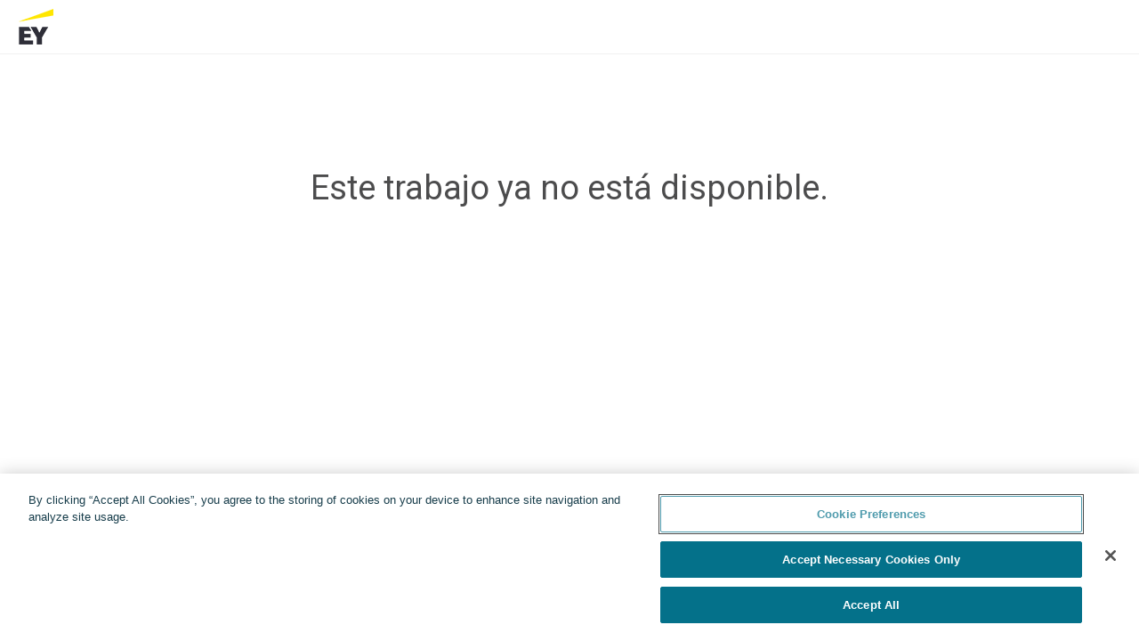

--- FILE ---
content_type: text/html; charset=utf-8
request_url: https://eyglobal.yello.co/jobs/IBTs8tGOnqSwiXDMuWZ-tQ?locale=es
body_size: 3350
content:
<!DOCTYPE html><html lang="es"><head><script src="https://cdn.cookielaw.org/consent/ac981dad-778d-45aa-ac02-b935538e56d9/OtAutoBlock.js" type="text/javascript"></script><script charset="UTF-8" data-domain-script="ac981dad-778d-45aa-ac02-b935538e56d9" src="https://cdn.cookielaw.org/consent/ac981dad-778d-45aa-ac02-b935538e56d9/otSDKStub.js" type="text/javascript"></script><!-- show one trust cookie consent UI in development - functionality will not work due to domain config --><title>Job UnavailableYello Enterprise</title><meta charset="utf-8" /><meta content="width=device-width, initial-scale=1.0, minimum-scale=1.0" name="viewport" /><meta content="none" name="msapplication-config" /><link rel="stylesheet" href="https://fonts.googleapis.com/css?family=Roboto:400,400i,500,700" media="screen" /><link rel="stylesheet" href="https://assets.eu.recsolu.com/assets/pages/jobs-91cbed3e7924d39717009616a9dca49531bae150370e2d432e8bf1e47033d72c.css" media="screen" cached="true" /><script>var JS_GLOBALS = {
  SPELLCHECK_ON: "false"
};</script><script src="https://assets.eu.recsolu.com/assets/i18n-f76391a2d1dfab9277b67aabc381e8432d5a54ce7ce83db1927653022f9cff4f.js"></script><script src="https://assets.eu.recsolu.com/assets/i18n-generated/es_translations-96bc505a2970a4f463f023d47a8328f1dae23561652f04f98367daa8607cbae0.js"></script><script>I18n.locale = "es"</script><script src="https://assets.eu.recsolu.com/assets/vendor/ckeditor_5/ckeditor-cb536472952c942fabc96fa24966d5e7bb585bd251a4f923e6b17b35609fb3da.js"></script><link rel="icon" type="image/png" href="https://assets.eu.recsolu.com/assets/favicon-yello-32-91061ff529444e89a5e114500271e8e9e301dc0edea0190dc70c2aef83885b91.png" /><link rel="apple-touch-icon" type="image/png" href="https://assets.eu.recsolu.com/assets/favicon-yello-32-91061ff529444e89a5e114500271e8e9e301dc0edea0190dc70c2aef83885b91.png" /><meta name="csrf-param" content="authenticity_token" />
<meta name="csrf-token" content="h30EZhzgwGhoRoZv7nH8OsrONjr0vjFVeH08Bo_gGIZg-NA4-FEXmRjNYKpVDgJAfG-_-8gqFymkZrYhhlwzIw" /><script src="https://assets.eu.recsolu.com/assets/external/init-5bd32066609b3dd2cccbced5e51ecbda4de0589bcb20ceeeb8484590826a14c3.js"></script><script src="https://assets.eu.recsolu.com/assets/external/cookie_banner-e57a451dbcc8b3c3ab047ad87b61b202535b08120dd2478d2e2aa23c150c977a.js"></script><script src="https://code.jquery.com/jquery-1.12.4.min.js"></script><!-- Google Tag Manager --><script>(function(w,d,s,l,i){w[l]=w[l]||[];w[l].push({'gtm.start': new Date().getTime(),event:'gtm.js'});var f=d.getElementsByTagName(s)[0], j=d.createElement(s),dl=l!='dataLayer'?'&l='+l:'';j.async=true;j.src= 'https://www.googletagmanager.com/gtm.js?id='+i+dl;f.parentNode.insertBefore(j,f); })(window,document,'script','dataLayer','');</script><!-- End Google Tag Manager --></head><body class="no-js candidate"></body><!-- Google Tag Manager (noscript) --><noscript><iframe src="https://www.googletagmanager.com/ns.html?id=" height="0" width="0" style="display:none;visibility:hidden"></iframe></noscript><!-- End Google Tag Manager (noscript) --><div data-id="page-outer-wrapper" id="outerWrapper"><div id="innerWrapper"><a class="skip-to-main-content-link" href="#home">Skip to main content</a><div class="external-nav"><noscript class="header"><div class="container-fluid"><div class="alert alert-error"><strong>WARNING:</strong>Your JavaScript is disabled. This site does not work without JavaScript. Please enable JavaScript to use all features.</div></div></noscript></div><div id="home"></div><header class="header"><div class="container-fluid"><div class="header__logo"><img height="40" alt="EY" src="https://project-ouroboros-uk-p-pub.s3.eu-west-1.amazonaws.com/kH8o1q7KQ9zPDrYBwNyDqku/EY_Logo_Beam_RGB_220x40.png" /></div></div></header><div class="landingPage"><div class="landingPage__content"><h1 class="landingPage__heading"><div class="landingPage__title">Este trabajo ya no está disponible.</div></h1></div></div></div></div><script>var pendoConfig = {
  subdomain: "eyglobal",
  hostName: "eyglobal.yello.co",
  displayAccountName: "EY",
  userType: "",
  accessLevel: "",
  salesforceId: "0016100000L2wPbAAJ",
  email: "",
  id: "",
  createdAt: ""
};

var getRole = function() {
  if (!pendoConfig || !pendoConfig.userType) return 'guest';
  if (pendoConfig.userType === 'candidate') return pendoConfig.userType;
  return pendoConfig.accessLevel;
};

pendoConfig.role = getRole();

if (!(pendoConfig.role == 'guest' || pendoConfig.role == 'candidate')) {
  (function(apiKey){
    (function(p,e,n,d,o){var v,w,x,y,z;o=p[d]=p[d]||{};o._q=[];
    v=['initialize','identify','updateOptions','pageLoad'];for(w=0,x=v.length;w<x;++w)(function(m){
      o[m]=o[m]||function(){o._q[m===v[0]?'unshift':'push']([m].concat([].slice.call(arguments,0)));};})(v[w]);
      y=e.createElement(n);y.async=!0;y.src='https://cdn.pendo.io/agent/static/'+apiKey+'/pendo.js';
      z=e.getElementsByTagName(n)[0];z.parentNode.insertBefore(y,z);})(window,document,'script','pendo');

      pendo.initialize({
        visitor: {
          email:         pendoConfig.email,
          role:          pendoConfig.role,
          id:            pendoConfig.subdomain + '-' + pendoConfig.id,
          created_at:    pendoConfig.createdAt
        },
        account: {
          id:            pendoConfig.subdomain,
          name:          pendoConfig.subdomain,
          display_name:  pendoConfig.displayAccountName,
          host_name:     pendoConfig.hostName,
          salesforceId:  pendoConfig.salesforceId
        }
      });
  })("64b1dab0-4190-4ecf-52e9-816ce400b672");
}</script><script>var user = null;
ProjectOuroboros.airbrake = new Airbrake.Notifier({
  projectId: "179671",
  projectKey: "6939883992822265589c62a82bba7580"
});
ProjectOuroboros.airbrake.addFilter(function(notice) {
  notice.context.environment = "production";
  notice.context.user = { "id": user ? user.id : null };
  return notice;
});
ProjectOuroboros.airbrake.addFilter(function(notice) {
  if (['test', 'development'].indexOf(notice.context.environment) > -1) { return null; }
  return notice;
});</script><script src="https://assets.eu.recsolu.com/assets/jobs-379da915136c444c39af8e03d5831a20abf9c942c1d48bae9666002d2533ab45.js" cached="true"></script><script src="https://assets.eu.recsolu.com/assets/shared/google_analytics_initializer-730f250fc84620cd45cfca905169efc02bd1af44f8e7049f500d45936e8ce928.js" cached="true"></script><script>function deleteCookies(name) {
  const domainParts = window.location.hostname.split('.');

  const possibleDomains = [];

  for (let i = 0; i < domainParts.length; i++) {
    possibleDomains.push(domainParts.slice(i).join('.'));
  };
  console.log("possible domains: ", possibleDomains)

  const possiblePaths = ['/']

  if (name == '_ga_xxxxxxxxxx') {
    const cookieArr = document.cookie.split(';');

    for (let i = 0; i < cookieArr.length; i++) {
      let fullCookie = cookieArr[i].trim();
      let cookieName = fullCookie.split('=')[0];

      if (cookieName.indexOf('_ga_') === 0) {
        var name = cookieName;
      } 
    }
  }

  possibleDomains.forEach((domain) => {
    possiblePaths.forEach((path) => {
      document.cookie = `${name}=; Max-Age=0; path=${path}; domain=${domain}`;
      document.cookie = `${name}=; Max-Age=0; path=${path}; domain=.${domain}`;
    });
  });

  document.cookie = `${name}=; Max-Age=0`;
};</script><script>function OptanonWrapper() { }

window.OptanonWrapper = () => {
  window.OneTrust.OnConsentChanged((event) => {
    const consentedGroups = event.detail;
    const domainData = window.OneTrust.GetDomainData();
    const cookieGroups = domainData.Groups;

    cookieGroups.forEach((group) => {
      const isConsented = consentedGroups.includes(group.CustomGroupId);

      if (!isConsented) {
        group.Cookies.forEach((cookie) => {
          deleteCookies(cookie.Name);
        });
      }
    });
  })
};</script><script>ga('create', 'UA-43759315-1', 'auto');

var gaConfigHash = {"dimension1":"eyglobal","dimension2":"production","dimension3":"candidate","dimension4":"candidate","dimension5":"jobs"};

Object.keys(gaConfigHash).forEach(function (key) {
  var value = gaConfigHash[key];

  ga('set', key, value);
});

ga('send', 'pageview');</script><script>new ProjectOuroboros.CookieBanner();</script></html>

--- FILE ---
content_type: text/css
request_url: https://assets.eu.recsolu.com/assets/pages/jobs-91cbed3e7924d39717009616a9dca49531bae150370e2d432e8bf1e47033d72c.css
body_size: 11115
content:
/*! normalize.css v5.0.0 | MIT License | github.com/necolas/normalize.css */html{font-family:sans-serif;line-height:1.15;-ms-text-size-adjust:100%;-webkit-text-size-adjust:100%}body{margin:0}article,aside,footer,header,nav,section{display:block}h1{font-size:2em;margin:0.67em 0}figcaption,figure,main{display:block}figure{margin:1em 40px}hr{box-sizing:content-box;height:0;overflow:visible}pre{font-family:monospace, monospace;font-size:1em}a{background-color:transparent;-webkit-text-decoration-skip:objects}a:active,a:hover{outline-width:0}abbr[title]{border-bottom:none;text-decoration:underline;text-decoration:underline dotted}b,strong{font-weight:inherit}b,strong{font-weight:bolder}code,kbd,samp{font-family:monospace, monospace;font-size:1em}dfn{font-style:italic}mark{background-color:#ff0;color:#000}small{font-size:80%}sub,sup{font-size:75%;line-height:0;position:relative;vertical-align:baseline}sub{bottom:-0.25em}sup{top:-0.5em}audio,video{display:inline-block}audio:not([controls]){display:none;height:0}img{border-style:none}svg:not(:root){overflow:hidden}button,input,optgroup,select,textarea{font-family:sans-serif;font-size:100%;line-height:1.15;margin:0}button,input{overflow:visible}button,select{text-transform:none}button,html [type='button'],[type='reset'],[type='submit']{-webkit-appearance:button}button::-moz-focus-inner,[type='button']::-moz-focus-inner,[type='reset']::-moz-focus-inner,[type='submit']::-moz-focus-inner{border-style:none;padding:0}button:-moz-focusring,[type='button']:-moz-focusring,[type='reset']:-moz-focusring,[type='submit']:-moz-focusring{outline:1px dotted ButtonText}fieldset{border:1px solid #c0c0c0;margin:0 2px;padding:0.35em 0.625em 0.75em}legend{box-sizing:border-box;color:inherit;display:table;max-width:100%;padding:0;white-space:normal}progress{display:inline-block;vertical-align:baseline}textarea{overflow:auto}[type='checkbox'],[type='radio']{box-sizing:border-box;padding:0}[type='number']::-webkit-inner-spin-button,[type='number']::-webkit-outer-spin-button{height:auto}[type='search']{-webkit-appearance:textfield;outline-offset:-2px}[type='search']::-webkit-search-cancel-button,[type='search']::-webkit-search-decoration{-webkit-appearance:none}::-webkit-file-upload-button{-webkit-appearance:button;font:inherit}details,menu{display:block}summary{display:list-item}canvas{display:inline-block}template{display:none}[hidden]{display:none}@font-face{font-family:'jobBoard';src:url("/assets/job_boards/jobBoard-56391cd94a3e9903dddc5dfea6f52dddfca1f301d49fb148be4812223c44acd7.ttf?f94v3m") format("truetype"),url("/assets/job_boards/jobBoard-f5752ebd14c20706ac2b2e3af6d23e090280c3138905cb3042490da80f194d74.woff?f94v3m") format("woff"),url("/assets/job_boards/jobBoard-33154c420442db439d117bee7738767e6053a62d9ebaf71feb9aec0f3ef37d70.svg?f94v3m#jobBoard") format("svg");font-weight:normal;font-style:normal}[class^='icon-'],[class*=' icon-']{font-family:'jobBoard' !important;speak:none;font-style:normal;font-weight:normal;font-variant:normal;text-transform:none;line-height:1;-webkit-font-smoothing:antialiased;-moz-osx-font-smoothing:grayscale}.icon-close:before{content:'\e912'}.icon-3m:before{content:'\e900'}.icon-down:before{content:'\e901'}.icon-left:before{content:'\e902'}.icon-right:before{content:'\e903'}.icon-up:before{content:'\e904'}.icon-email .path1:before{content:'\e914';color:#cacaca}.icon-check:before{content:'\e916'}.icon-email .path2:before{content:'\e915';color:#fff;margin-left:-1em}.icon-facebook .path1:before{content:'\e905';color:#3b5998}.icon-facebook .path2:before{content:'\e906';color:#fff;margin-left:-1em}.icon-faq:before{content:'\e907'}.icon-loading:before{content:'\e908'}.icon-linkedin .path1:before{content:'\e909';color:#0077B5}.icon-linkedin .path2:before{content:'\e90a';margin-left:-1em;color:white}.icon-privacy .path1:before{content:'\e90b';color:#cacaca}.icon-privacy .path2:before{content:'\e90c';margin-left:-1em;color:white}.icon-search:before{content:'\e90d'}.icon-success:before{content:'\e910'}.icon-error:before{content:'\e911'}.icon-twitter .path1:before{content:'\e90e';color:#0084b4}.icon-twitter .path2:before{content:'\e90f';margin-left:-1em;color:white}.icon-filter:before{content:'\e913'}.H1{font-family:Roboto, "Open Sans", sans-serif;font-weight:500;font-size:24px;line-height:40px;color:#363b3e;margin:0;padding:0}.H2{font-family:Roboto, "Open Sans", sans-serif;font-weight:500;font-size:20px;line-height:32px;color:#363b3e;margin:0;padding:0}.H3{font-family:Roboto, "Open Sans", sans-serif;font-weight:500;font-size:18px;line-height:24px;color:#363b3e;margin:0;padding:0}.H6{font-family:Roboto, "Open Sans", sans-serif;font-weight:700;font-size:14px;line-height:24px;color:#363b3e;margin:0;padding:0}.H1{font-family:Roboto, "Open Sans", sans-serif;font-weight:500;font-size:24px;line-height:40px;color:#363b3e;margin:0;padding:0}.H2{font-family:Roboto, "Open Sans", sans-serif;font-weight:500;font-size:20px;line-height:32px;color:#363b3e;margin:0;padding:0}.H3{font-family:Roboto, "Open Sans", sans-serif;font-weight:500;font-size:18px;line-height:24px;color:#363b3e;margin:0;padding:0}.H6{font-family:Roboto, "Open Sans", sans-serif;font-weight:700;font-size:14px;line-height:24px;color:#363b3e;margin:0;padding:0}.Link{display:inline;font-size:inherit;font-family:inherit;font-weight:400;line-height:inherit;background:transparent;color:#006cb9;border:0;border-radius:0;padding:0;cursor:pointer;text-decoration:none;text-shadow:none;transition:color 0.3s ease 0s}.Link:hover,.Link:focus,.Link:active{color:#0059b2}.defaultButton,.ExpandingButton .ExpandingButton__confirmAction,.primaryExpandingButton .ExpandingButton__confirmAction{box-sizing:border-box;display:inline-block;vertical-align:middle;border-radius:4px;margin:0;font-size:14px;line-height:24px;font-family:Roboto, "Open Sans", sans-serif;font-weight:700;transition:background-color 0.3s ease 0s;cursor:pointer;padding:7px 15px;white-space:nowrap;background-color:#f8f9fa;border:1px solid #6296B7;color:#163c4a}.defaultButton__countIndicator{display:inline-block;vertical-align:middle;margin:0 0 0 8px;height:16px;font-size:10px;border-radius:4px;text-align:center;line-height:16px;padding:0 5px}.defaultButton__content{display:inline-block;vertical-align:middle;line-height:24px}.defaultButton:hover,.ExpandingButton .ExpandingButton__confirmAction:hover,.primaryExpandingButton .ExpandingButton__confirmAction:hover,.defaultButton:focus,.ExpandingButton .ExpandingButton__confirmAction:focus,.primaryExpandingButton .ExpandingButton__confirmAction:focus{text-decoration:none}.defaultButton:disabled,.ExpandingButton .ExpandingButton__confirmAction:disabled,.primaryExpandingButton .ExpandingButton__confirmAction:disabled{cursor:default}.defaultButton.smallSizeButton,.ExpandingButton .smallSizeButton.ExpandingButton__confirmAction,.primaryExpandingButton .smallSizeButton.ExpandingButton__confirmAction{padding:3px 15px}.defaultButton .icon,.ExpandingButton .ExpandingButton__confirmAction .icon,.primaryExpandingButton .ExpandingButton__confirmAction .icon{display:inline-block;vertical-align:middle;color:inherit;height:24px;width:24px;margin:0 8px 0 0;line-height:inherit}.defaultButton .icon:only-child,.ExpandingButton .ExpandingButton__confirmAction .icon:only-child,.primaryExpandingButton .ExpandingButton__confirmAction .icon:only-child{margin:0}.defaultButton__countIndicator{background-color:#88aebb;color:#fff}.defaultButton:hover,.ExpandingButton .ExpandingButton__confirmAction:hover,.primaryExpandingButton .ExpandingButton__confirmAction:hover{background-color:#d1e2e8;color:#363b3e}.defaultButton:focus,.ExpandingButton .ExpandingButton__confirmAction:focus,.primaryExpandingButton .ExpandingButton__confirmAction:focus,.defaultButton:active,.ExpandingButton .ExpandingButton__confirmAction:active,.primaryExpandingButton .ExpandingButton__confirmAction:active{outline:thin auto #333;outline:thin auto -webkit-focus-ring-color}.defaultButton:disabled,.ExpandingButton .ExpandingButton__confirmAction:disabled,.primaryExpandingButton .ExpandingButton__confirmAction:disabled{background-color:#f8f9fa;border:1px solid #e7f0f3;color:#b2b2b2}.defaultButton.active,.ExpandingButton .active.ExpandingButton__confirmAction,.primaryExpandingButton .active.ExpandingButton__confirmAction{background-color:#163c4a;border:1px solid #0c2934;color:#fff}.defaultButton .icon,.ExpandingButton .ExpandingButton__confirmAction .icon,.primaryExpandingButton .ExpandingButton__confirmAction .icon{fill:#163c4a}.primaryButton,.primaryExpandingButton{box-sizing:border-box;display:inline-block;vertical-align:middle;border-radius:4px;margin:0;font-size:14px;line-height:24px;font-family:Roboto, "Open Sans", sans-serif;font-weight:700;transition:background-color 0.3s ease 0s;cursor:pointer;padding:7px 15px;white-space:nowrap;background-color:#1cadd0;border:1px solid #1cadd0;color:#fff}.primaryButton__countIndicator{display:inline-block;vertical-align:middle;margin:0 0 0 8px;height:16px;font-size:10px;border-radius:4px;text-align:center;line-height:16px;padding:0 5px}.primaryButton__content{display:inline-block;vertical-align:middle;line-height:24px}.primaryButton:hover,.primaryExpandingButton:hover,.primaryButton:focus,.primaryExpandingButton:focus{text-decoration:none}.primaryButton:disabled,.primaryExpandingButton:disabled{cursor:default}.primaryButton.smallSizeButton,.smallSizeButton.primaryExpandingButton{padding:3px 15px}.primaryButton .icon,.primaryExpandingButton .icon{display:inline-block;vertical-align:middle;color:inherit;height:24px;width:24px;margin:0 8px 0 0;line-height:inherit}.primaryButton .icon:only-child,.primaryExpandingButton .icon:only-child{margin:0}.primaryButton__countIndicator{background-color:#caecf3;color:#1c8aa6}.primaryButton:hover,.primaryExpandingButton:hover{background-color:#1c8aa6}.primaryButton:focus,.primaryExpandingButton:focus,.primaryButton:active,.primaryExpandingButton:active{border:1px solid #1c8aa6}.primaryButton:disabled,.primaryExpandingButton:disabled{background-color:#caecf3;border:1px solid #caecf3;color:#fff}.primaryButton.active,.active.primaryExpandingButton{background-color:#8ed9eb;border:1px solid #8ed9eb;color:#fff}.secondaryButton{box-sizing:border-box;display:inline-block;vertical-align:middle;border-radius:4px;margin:0;font-size:14px;line-height:24px;font-family:Roboto, "Open Sans", sans-serif;font-weight:700;transition:background-color 0.3s ease 0s;cursor:pointer;padding:7px 15px;white-space:nowrap;background-color:transparent;border:1px solid #1cadd0;color:#1cadd0}.secondaryButton__countIndicator{display:inline-block;vertical-align:middle;margin:0 0 0 8px;height:16px;font-size:10px;border-radius:4px;text-align:center;line-height:16px;padding:0 5px}.secondaryButton__content{display:inline-block;vertical-align:middle;line-height:24px}.secondaryButton:hover,.secondaryButton:focus{text-decoration:none}.secondaryButton:disabled{cursor:default}.secondaryButton.smallSizeButton{padding:3px 15px}.secondaryButton .icon{display:inline-block;vertical-align:middle;color:inherit;height:24px;width:24px;margin:0 8px 0 0;line-height:inherit}.secondaryButton .icon:only-child{margin:0}.secondaryButton__countIndicator{background-color:#caecf3;color:#1c8aa6}.secondaryButton-small{font-size:13px;font-weight:500;height:auto;padding:8px 16px}.secondaryButton:hover{background-color:#caecf3}.secondaryButton:focus,.secondaryButton:active{border:1px solid #1c8aa6;background-color:#fff}.secondaryButton:disabled{background-color:#fff;border:1px solid #e7f0f3;color:#caecf3}.secondaryButton.active{background-color:#caecf3;border:1px solid #8ed9eb;color:#1cadd0}.actionButton{box-sizing:border-box;display:inline-block;vertical-align:middle;border-radius:4px;margin:0;font-size:14px;line-height:24px;font-family:Roboto, "Open Sans", sans-serif;font-weight:700;transition:background-color 0.3s ease 0s;cursor:pointer;padding:7px 15px;white-space:nowrap;background-color:#008055;border:1px solid #008055;color:#fff}.actionButton__countIndicator{display:inline-block;vertical-align:middle;margin:0 0 0 8px;height:16px;font-size:10px;border-radius:4px;text-align:center;line-height:16px;padding:0 5px}.actionButton__content{display:inline-block;vertical-align:middle;line-height:24px}.actionButton:hover,.actionButton:focus{text-decoration:none}.actionButton:disabled{cursor:default}.actionButton.smallSizeButton{padding:3px 15px}.actionButton .icon{display:inline-block;vertical-align:middle;color:inherit;height:24px;width:24px;margin:0 8px 0 0;line-height:inherit}.actionButton .icon:only-child{margin:0}.actionButton__countIndicator{background-color:#b8e5d3;color:#006647}.actionButton:hover{background-color:#006647}.actionButton:focus{outline:1px solid #b8e5d3 !important;outline-offset:-2px}.actionButton:focus,.actionButton:active{border:1px solid #006647;color:#fff}.actionButton:disabled{background-color:#b8e5d3;border:1px solid #b8e5d3;color:#fff}.actionButton.active{background-color:#69bfa0;border:1px solid #69bfa0;color:#fff}.destructiveButton{box-sizing:border-box;display:inline-block;vertical-align:middle;border-radius:4px;margin:0;font-size:14px;line-height:24px;font-family:Roboto, "Open Sans", sans-serif;font-weight:700;transition:background-color 0.3s ease 0s;cursor:pointer;padding:7px 15px;white-space:nowrap;background-color:#fff;border:1px solid #f0574e;color:#ff1002}.destructiveButton__countIndicator{display:inline-block;vertical-align:middle;margin:0 0 0 8px;height:16px;font-size:10px;border-radius:4px;text-align:center;line-height:16px;padding:0 5px}.destructiveButton__content{display:inline-block;vertical-align:middle;line-height:24px}.destructiveButton:hover,.destructiveButton:focus{text-decoration:none}.destructiveButton:disabled{cursor:default}.destructiveButton.smallSizeButton{padding:3px 15px}.destructiveButton .icon{display:inline-block;vertical-align:middle;color:inherit;height:24px;width:24px;margin:0 8px 0 0;line-height:inherit}.destructiveButton .icon:only-child{margin:0}.destructiveButton__countIndicator{background-color:#f39491;color:#ff1002}.destructiveButton:hover{background-color:#f39491}.destructiveButton:focus,.destructiveButton:active{border:1px solid #ff1002}.destructiveButton:disabled{background-color:#fff;border:1px solid #f2ccca;color:#f2ccca}.destructiveButton.active{background-color:#f2ccca;border:1px solid #f46e66;color:#ff1002}.destructiveButton__solid{box-sizing:border-box;display:inline-block;vertical-align:middle;border-radius:4px;margin:0;font-size:14px;line-height:24px;font-family:Roboto, "Open Sans", sans-serif;font-weight:700;transition:background-color 0.3s ease 0s;cursor:pointer;padding:7px 15px;white-space:nowrap;background-color:#b20000;color:#fff;font-weight:500;transition:color 0.3s ease 0s, background-color 0.3s ease 0s, box-shadow 0.3s ease 0s;border:0}.destructiveButton__solid__countIndicator{display:inline-block;vertical-align:middle;margin:0 0 0 8px;height:16px;font-size:10px;border-radius:4px;text-align:center;line-height:16px;padding:0 5px}.destructiveButton__solid__content{display:inline-block;vertical-align:middle;line-height:24px}.destructiveButton__solid:hover,.destructiveButton__solid:focus{text-decoration:none}.destructiveButton__solid:disabled{cursor:default}.destructiveButton__solid.smallSizeButton{padding:3px 15px}.destructiveButton__solid .icon{display:inline-block;vertical-align:middle;color:inherit;height:24px;width:24px;margin:0 8px 0 0;line-height:inherit}.destructiveButton__solid .icon:only-child{margin:0}.destructiveButton__solid:hover{background-color:#900}.destructiveButton__solid:focus{outline:2px solid #0075c9;outline-offset:1px}.iconButton{box-sizing:border-box;display:inline-block;vertical-align:middle;border-radius:4px;margin:0;font-size:14px;line-height:24px;font-family:Roboto, "Open Sans", sans-serif;font-weight:700;transition:background-color 0.3s ease 0s;cursor:pointer;padding:7px 15px;white-space:nowrap;background:transparent;border:#fff;color:#363b3e;padding:7px}.iconButton__countIndicator{display:inline-block;vertical-align:middle;margin:0 0 0 8px;height:16px;font-size:10px;border-radius:4px;text-align:center;line-height:16px;padding:0 5px}.iconButton__content{display:inline-block;vertical-align:middle;line-height:24px}.iconButton:hover,.iconButton:focus{text-decoration:none}.iconButton:disabled{cursor:default}.iconButton.smallSizeButton{padding:3px 15px}.iconButton .icon{display:inline-block;vertical-align:middle;color:inherit;height:24px;width:24px;margin:0 8px 0 0;line-height:inherit}.iconButton .icon:only-child{margin:0}.iconButton .icon{width:24px;height:24px;color:#363b3e;fill:#363b3e;margin:0}.iconButton__countIndicator{background-color:#88aebb;color:#fff}.iconButton:hover{background-color:#163c4a;color:#fff}.iconButton:hover .icon{fill:#fff}.iconButton:focus,.iconButton:active{border:1px solid #1cadd0}.iconButton:disabled{background-color:#f8f9fa;border:1px solid #e7f0f3;color:#b2b2b2}.iconButton:disabled .icon{color:#b2b2b2;fill:#b2b2b2}.iconButton.active{background-color:#163c4a;border:1px solid #0c2934;color:#fff}.iconButton.active .icon{color:#fff;fill:#fff}.iconButton.smallSizeButton{padding:3px 4px}.linkButton{box-sizing:border-box;display:inline-block;vertical-align:middle;border-radius:4px;margin:0;font-size:14px;line-height:24px;font-family:Roboto, "Open Sans", sans-serif;font-weight:700;transition:background-color 0.3s ease 0s;cursor:pointer;padding:7px 15px;white-space:nowrap;color:#006cb9;font-weight:400;background:transparent;border:0;cursor:pointer;text-shadow:none;transition:color 0.3s ease 0s;text-decoration:none}.linkButton__countIndicator{display:inline-block;vertical-align:middle;margin:0 0 0 8px;height:16px;font-size:10px;border-radius:4px;text-align:center;line-height:16px;padding:0 5px}.linkButton__content{display:inline-block;vertical-align:middle;line-height:24px}.linkButton:hover,.linkButton:focus{text-decoration:none}.linkButton:disabled{cursor:default}.linkButton.smallSizeButton{padding:3px 15px}.linkButton .icon{display:inline-block;vertical-align:middle;color:inherit;height:24px;width:24px;margin:0 8px 0 0;line-height:inherit}.linkButton .icon:only-child{margin:0}.linkButton__countIndicator{background-color:#88aebb;color:#fff}.linkButton:hover,.linkButton:active{color:#0059b2}.linkButton:disabled{color:#bbd5df}.linkButton:focus{color:#0059b2;background-color:#bbd5df}.appendedButton{border-radius:0 4px 4px 0;height:calc(100% - 2px);border-top:0;border-right:0;border-bottom:0;margin-top:1px;margin-right:1px}.ExpandingButton,.primaryExpandingButton{width:25%;transition:width .4s ease-in-out, height .4s ease-in-out;display:inline-block;cursor:pointer;text-align:center;overflow:hidden;white-space:nowrap}.ExpandingButton[data-expanded='true'],.primaryExpandingButton[data-expanded='true']{width:100%;height:50px;cursor:normal}.ExpandingButton[data-expanded='true'] .ExpandingButton__confirmation,.primaryExpandingButton[data-expanded='true'] .ExpandingButton__confirmation{display:flex;justify-content:space-between;align-items:center}.ExpandingButton[data-expanded='true'] .ExpandingButton__action,.primaryExpandingButton[data-expanded='true'] .ExpandingButton__action{display:none}.ExpandingButton[data-expanded='true'] .ExpandingButton__confirmAction,.primaryExpandingButton[data-expanded='true'] .ExpandingButton__confirmAction{cursor:pointer}.ExpandingButton .ExpandingButton__confirmation,.primaryExpandingButton .ExpandingButton__confirmation{display:none}.primaryExpandingButton.disabled{background-color:#caecf3;border:1px solid #caecf3;color:#fff;pointer-events:none;cursor:normal}.controlButtonGroup{display:flex}.controlButtonGroup.justify-end{justify-self:flex-end}.controlButton{background:none;border:0;line-height:1.2}.controlButton:active,.controlButton:focus{outline:thin auto #0059b2;outline:thin auto -webkit-focus-ring-color;text-decoration:none}.controlButton:before{content:none}.controlButton.svg-icon{display:inline-flex;margin:4px 5px;padding:4px;height:26px;width:26px;border-radius:50%;background-color:transparent;box-sizing:border-box;transition:all .5s}.controlButton.svg-icon svg{fill:#27324d}.controlButton.svg-icon:hover{background-color:#27324d}.controlButton.svg-icon:hover svg{fill:white}.controlButton--no-top-margin{margin-top:0}.controlButton.btn-link{margin-top:8px}.controlButton.pull-right{padding-right:0}.controlButton .btn-link{padding-top:0}.controlButton.icon-Close .icon-Close{margin-left:0;padding-left:0;border-left:0}.controlButton.no-padded{padding:0}.controlButton--display-inline-flex{display:inline-flex !important}.controlButton--no-margin-icon [class^='icon-'],.controlButton--no-margin-icon [class*=' icon-']{margin:0}.controlButton--auto-margin-icon [class^='icon-'],.controlButton--auto-margin-icon [class*=' icon-']{margin:auto}.controlButton .icon--gray-hover-state{color:#989ca6}.controlButton:hover .icon--gray-hover-state{color:#475166}button.controlButton:hover{text-decoration:none}.textButton{background:transparent;border:none;color:#0059b2;height:auto}.textButton:hover{background:none;text-decoration:underline}.textButton:focus,.textButton:active{background:none;color:#0059b2;outline:2px solid #0059b2;outline:thin auto -webkit-focus-ring-color;text-decoration:underline}.textButton.padded{padding-top:3px;padding-bottom:3px}.textButton.no-padded{padding:0}.textButton--strong{font-weight:600}.textButton.muted:disabled{cursor:default;outline:0;color:#989ca6}.tooltipButton{background:transparent;border:none;height:auto}.tooltipButton:hover,.tooltipButton:focus,.tooltipButton:active{background:none;outline:1px solid #000a28;outline:thin auto -webkit-focus-ring-color}.tooltipButton~[role='tooltip']{display:none}.verticalDivider{color:#d3d3d4;font-size:18px;padding:0 4px}.sr-only{position:absolute;width:1px;height:1px;padding:0;margin:-1px;overflow:hidden;clip:rect(0, 0, 0, 0);border:0}.space-on-left{margin-left:12px}.select2-container.select2-container--yello1 .select2-selection.select2-selection--single,.select2-container.select2-container--yello1 .select2-selection.select2-selection--multiple,.select2-container.select2-container--yello1 .select2-search--dropdown .select2-search__field{border:1px solid #858585}.select2-container.select2-container--yello1 .select2-selection.select2-selection--single:focus-within,.select2-container.select2-container--yello1 .select2-selection.select2-selection--multiple:focus-within{outline:thin auto #0059b2;outline:thin auto -webkit-focus-ring-color}a.skip-to-main-content-link{padding:6px;position:absolute;top:-40px;left:0;color:white;background:#006cb9;transition:top .5s ease-out;z-index:9100}a.skip-to-main-content-link:focus{position:absolute;left:0;top:0;transition:top .05s ease-in}@media screen and (max-width: 768px){[data-layout='badgeResourceCenter']{position:absolute !important;z-index:-1 !important}}.cookie-banner{position:fixed;left:0;bottom:0;width:100%;background-color:#333;color:white;padding:24px;z-index:11;box-sizing:border-box}.cookie-banner-content-wrapper{max-width:1100px;margin:auto;display:grid;display:-ms-grid;grid-template-columns:[start] repeat(3, 1fr) [end];-ms-grid-columns:1fr 16px 1fr 16px 1fr;-ms-grid-rows:1fr 16px 1fr;grid-column-gap:16px;grid-row-gap:16px}.cookie-banner-text{margin:0;grid-column-start:1;grid-column-end:4;-ms-grid-row:1;-ms-grid-column:1;-ms-grid-column-span:5}.cookie-banner-privacy-link{margin:0;grid-column-start:1;grid-column-end:3;-ms-grid-column:1;-ms-grid-column-span:3;-ms-grid-row:3;color:white;text-decoration:underline;display:block}.cookie-banner-dismiss{padding:12px 16px;border-radius:4px;background-color:#F8F9FA;color:#163C4A;border:1px solid #BBD5DF;font-size:14px;font-weight:bold;white-space:nowrap;-ms-grid-column:5;-ms-grid-column-span:1;-ms-grid-row:3}.cookie_banner_hidden{display:none}@media (min-width: 720px){.cookie-banner-content-wrapper{grid-column-gap:32px;grid-row-gap:8px;-ms-grid-rows:1fr 8px 1fr;grid-template-columns:[start] repeat(12, 1fr) [end];-ms-grid-columns:1fr 16px 1fr 16px 1fr 16px 1fr 16px 1fr 16px 1fr 16px 1fr 16px 1fr 16px 1fr 16px 1fr 16px 1fr 16px 1fr}.cookie-banner-text{grid-column-end:11;-ms-grid-column-span:19}.cookie-banner-privacy-link{grid-column-end:11;-ms-grid-column-span:19}.cookie-banner-dismiss{grid-column-start:11;grid-column-end:13;grid-row:1;-ms-grid-row:1;-ms-grid-column:21;-ms-grid-column-span:3}}@media (min-width: 1200px){.cookie-banner-dismiss{grid-row-end:3;-ms-grid-row-span:3}}body{font:normal normal 14px/24px Roboto, Open Sans, sans-serif;background:#fff;color:#4c4c4d;-webkit-font-smoothing:antialiased;-moz-osx-font-smoothing:grayscale;font-family:Roboto, "Open Sans", sans-serif}body.no-scroll{overflow-y:hidden}*{box-sizing:border-box}#innerWrapper{max-width:1440px;margin:0 auto}#outerWrapper{margin-top:60px !important}.page-main{min-height:calc(100vh - 320px)}a{color:#006cb9;text-decoration:none}img{max-width:100%;vertical-align:middle}.container-fluid{max-width:1440px;margin:0 auto;padding:0 16px}.no-bullet{padding:0;margin:0;list-style:none}button,input,optgroup,select,textarea{font-family:Roboto, "Open Sans", sans-serif}.btn{display:inline-block;color:#fff;text-align:center;vertical-align:middle;touch-action:manipulation;text-decoration:none;cursor:pointer;background-image:none;border:1px solid transparent;white-space:nowrap;border-radius:3px}.btn:hover,.btn:focus,.btn.focus{color:#fff;text-decoration:none}.btn-small{padding:5px}.btn-medium{padding:10px}.btn-large{padding:15px}.btn-primary{background:#f00;font-weight:700}.btn-default{background:#00bce6;font-weight:700}.checkbox{margin-bottom:10px}.checkbox input{margin-right:5px}.form__field{margin-bottom:10px}.form__field label{margin-bottom:5px;display:block}.clearfix:before,.container-fluid:before,.clearfix:after,.container-fluid:after{content:' ';display:table}.clearfix:after,.container-fluid:after{clear:both}.pull-right{float:right}.pull-left{float:left}.sr-only{position:absolute;width:1px;height:1px;margin:-1px;padding:0;overflow:hidden;clip:rect(0, 0, 0, 0);border:0}.hide{display:none !important}.show{display:block !important}.invisible{visibility:hidden}.hide-tablet{display:none !important}@media screen and (max-width: 960px){.hide-tablet{display:block !important}}.hide-mobile{display:none !important}@media screen and (max-width: 768px){.hide-mobile{display:block !important}}@media screen and (max-width: 768px){.page-main{padding-top:48px}.mobile-container-fluid{padding:0}.mobile-container-fluid.fixed-padding{padding-top:50px}}.collapse{display:none}.collapse.in{display:block}.collapsing{position:relative;height:0;overflow:hidden;transition:.4s ease;transition-property:height, visibility}.affix{position:fixed}.header{background:#fff;border-bottom:1px solid rgba(238,238,238,0.8);left:0;padding:10px 0;position:fixed;top:0;width:100%;z-index:9000}.header .header__logo{float:left;height:40px;max-width:250px}.header .header__logo img{height:40px}.header .hamburger{display:none}.header .header__hamburger{display:none}.header .header__navigation{float:right;margin-top:10px}.header .header__navigation a{text-decoration:none;color:#4c4c4d}.header .header__navigation li{display:inline-block;font-size:18px;margin-left:20px}@media screen and (min-width: 768px){.header .langDropdown{color:#4a4a4a;float:right;position:relative;padding:8px 4px}.header .langDropdown a,.header .langDropdown a:active,.header .langDropdown a:hover,.header .langDropdown a:focus{color:inherit}.header .langDropdown .langDropdown__btn:focus{outline:none}.header .langDropdown .langDropdown__btn{background:inherit;border:none;color:inherit;font-weight:bold;padding-right:24px}.header .langDropdown .langDropdown__icon{display:block;height:16px;position:absolute;right:2px;top:12px;transition:all 200ms ease-in;width:16px}.header .langDropdown .langDropdown__icon.active{transform:rotate(180deg)}.header .langDropdown .langDropdown__icon:after{content:'\e901';font-family:'jobBoard' !important}.header .langDropdown .langDropdown__menu{background-color:#f9f9f9;box-shadow:0px 8px 16px 0px rgba(0,0,0,0.2);display:none;max-height:calc(100vh - 48px);min-width:256px;overflow:scroll;position:absolute;right:0;z-index:1}.header .langDropdown .langDropdown__menuList{list-style-type:none;margin:0;padding:0}.header .langDropdown .langDropdown__menuItem{overflow:hidden;padding:8px 20px 8px 36px;position:relative;text-overflow:ellipsis;white-space:nowrap}.header .langDropdown .langDropdown__menuItem:hover{background-color:#BEE4F5}.header .langDropdown .langDropdown__menuItem--selected:after{content:'\e916';display:block;font-family:'jobBoard' !important;left:16px;position:absolute;top:8px}.header .langDropdown .langDropdown__native{font-weight:bold}}.mobile-searchbar{float:right}.mobile-searchbar .mobile-searchbar__trigger{color:#363b3e;display:block;font-size:24px;margin-top:8px;position:relative;z-index:11}.mobile-searchbar .mobile-searchbar__container{background:#CACACA;left:0;padding:10px;position:absolute;top:51px;width:100%}.mobile-searchbar .mobile-searchbar__container input{-webkit-appearance:none;-moz-appearance:none;appearance:none;border:1px solid #dbdbdb;line-height:18px;padding:10px;width:80%}.mobile-searchbar .mobile-searchbar__container .mobile-filters__button{background:none;border:none;color:#4d4d4d;cursor:pointer;height:38px;line-height:1;margin:0;text-align:center;width:20%}.mobile-searchbar .mobile-searchbar__container .mobile-filters__button .mobile-filters__icon{color:#4d4d4d;display:inline-block;font-size:24px;padding:0;vertical-align:middle}.mobile-searchbar .mobile-searchbar__container .mobile-filters__button span{display:inline-block;margin-left:16px;vertical-align:middle}.mobile-searchbar .search-enter-active,.mobile-searchbar .search-leave-active{transform:translateY(0);transition:transform .3s ease}.mobile-searchbar .search-enter,.mobile-searchbar .search-leave-to{transform:translateY(-100px)}@media screen and (max-width: 768px){.langDropdown{display:none}.mobileLanguage__list{color:#4a4a4a;display:none;list-style-type:none;max-height:calc(100vh - 48px);overflow-y:scroll;padding:0}.mobileLanguage__list a{color:inherit}.mobileLanguage__item{padding:4px 14px 4px 14px}.mobileLanguage__menuItem--selected{font-weight:bold}.header{padding:5px 0;position:fixed;width:100%;z-index:99}.header .header__logo{float:left;padding:5px 0}.header .header__logo img{height:30px}.header .hamburger{display:block}.header .header__hamburger{box-sizing:border-box;display:block;float:right;height:32px;margin-top:6px;width:32px}}@media screen and (max-width: 480px){.mobile-searchbar .mobile-searchbar__container input{width:70%}.mobile-searchbar .mobile-searchbar__container .mobile-filters__button{width:30%}.mobile-searchbar .mobile-searchbar__container .mobile-filters__button span{margin-left:8px}}.page-footer{background:#ffffff;border-top:1px solid rgba(238,238,238,0.8);height:45px;text-align:right}.page-footer span{font-family:Roboto, "Open Sans", sans-serif !important;font-size:13px;color:#363b3e}.page-footer img{height:35px;margin:5px 16px 5px 5px}.mobile_menu{display:none}@media screen and (max-width: 768px){.hamburger{padding:11px 0px;display:inline-block;cursor:pointer;transition-property:opacity, filter;transition-duration:0.15s;transition-timing-function:linear;font:inherit;color:#363b3e;text-transform:none;background-color:transparent;border:0;margin:0;float:right;overflow:visible}.hamburger:hover{opacity:0.7}.hamburger-box{width:24px;height:24px;display:inline-block;position:relative}.hamburger-box:focus,.hamburger--squeeze:focus{outline:none;box-shadow:none}.hamburger-inner{display:block;top:50%;margin-top:-2px}.hamburger-inner,.hamburger-inner::before,.hamburger-inner::after{width:25px;height:3px;background-color:#808080;border-radius:4px;position:absolute;transition-property:transform;transition-duration:0.15s;transition-timing-function:ease}.hamburger-inner::before,.hamburger-inner::after{content:'';display:block}.hamburger-inner::before{top:-10px}.hamburger-inner::after{bottom:-10px}.hamburger--squeeze .hamburger-inner{transition-duration:0.075s;transition-timing-function:cubic-bezier(0.55, 0.055, 0.675, 0.19)}.hamburger--squeeze .hamburger-inner::before{transition:top 0.075s 0.12s ease, opacity 0.075s ease}.hamburger--squeeze .hamburger-inner::after{transition:bottom 0.075s 0.12s ease, transform 0.075s cubic-bezier(0.55, 0.055, 0.675, 0.19)}.hamburger--squeeze.is-active .hamburger-inner{transform:rotate(45deg);transition-delay:0.12s;transition-timing-function:cubic-bezier(0.215, 0.61, 0.355, 1)}.hamburger--squeeze.is-active .hamburger-inner::before{top:0;opacity:0;transition:top 0.075s ease, opacity 0.075s 0.12s ease}.hamburger--squeeze.is-active .hamburger-inner::after{bottom:0;transform:rotate(-90deg);transition:bottom 0.075s ease, transform 0.075s 0.12s cubic-bezier(0.215, 0.61, 0.355, 1)}.mobile_menu{display:block;margin-left:768px;position:fixed;box-sizing:border-box;top:50px;width:100vw;z-index:1500;background-color:#FAFAFA;transition:margin .4s ease;height:calc(100vh - 50px)}.mobile_menu .mobile_menu_list{margin:0;padding:0;list-style-type:none;border-top:1px solid #d3d3d3}.mobile_menu .menu_button{display:block;width:100%;text-align:left;color:#808080}.mobile_menu .menu_item.talent_community .menu_button{color:#ffffff}.mobile_menu .menu_item.js-lang-btn{background-color:#cacaca}.mobile_menu .menu_title{padding-right:6px;display:inline-block;vertical-align:middle;width:calc(100% - 32px);white-space:nowrap;overflow:hidden;text-overflow:ellipsis}.mobile_menu .menu_icon{display:inline-block;vertical-align:middle;width:32px;text-align:center;transition:all 200ms ease-in;transform:none}.mobile_menu .menu_icon.active{transform:rotate(180deg)}.mobile_menu .icon-right{font-size:18px;line-height:24px}.mobile_menu .menu_item{padding:8px 12px 8px 16px;font-size:14px;line-height:24px;background-color:#eee;border-bottom:1px solid #d3d3d3;height:44px}.mobile_menu.active{margin-left:0}}.searchbar .searchbar__input{width:100%;border:1px solid transparent;padding:11px 50px 11px 16px;font-size:14px;background-color:#fff;vertical-align:middle;border-radius:4px;text-overflow:ellipsis;line-height:24px}.searchbar .searchbar__input::-webkit-input-placeholder{color:#b2b2b2}.searchbar .searchbar__input:-moz-placeholder{color:#b2b2b2}.searchbar .searchbar__input:focus{outline:none;border:1px solid #1cadd0}@media all and (-ms-high-contrast: none),(-ms-high-contrast: active){.searchbar .searchbar__input{height:46px}}.searchbar .searchbar__wrapper{display:inline-block;position:relative}.searchbar .searchbar__wrapper:before{position:absolute;font-size:24px;right:2px;top:2px;line-height:43px;width:50px;color:#b2b2b2;background:transparent}.searchbar--hero{display:flex;position:absolute;width:720px;bottom:32px;left:calc( 50% - (720px / 2))}.searchbar--hero .searchbar__wrapper{min-width:50%;flex-grow:1}.searchbar--hero .btn-search{padding:11px 16px;margin-left:16px;text-transform:uppercase;line-height:24px;text-shadow:0 0 3px rgba(0,0,0,0.33)}.searchbar--filters{border:1px solid #dbdbdb}.searchbar--filters .searchbar__wrapper{width:100%}.searchbar--filters .searchbar__wrapper:before{width:35px}.filters{position:relative;width:20.8333333333%}.filters .filters__search{display:block;position:relative;width:100%}.filters .filters__search:before{background:transparent;color:#B2B2B2;font-size:18px;line-height:30px;position:absolute;right:8px;top:0;width:18px}.filters .filters__search-input{border:1px solid #dbdbdb;border-radius:4px;display:block;font-size:14px;line-height:24px;padding:2px 32px 2px 8px;width:100%}.filters .filters__search-input::-webkit-input-placeholder{font-style:italic}.filters .filters__search-input:-moz-placeholder{font-style:italic}.filters .filters__search-input::-moz-placeholder{font-style:italic}.filters .filters__search-input:-ms-input-placeholder{font-style:italic}@media all and (-ms-high-contrast: none),(-ms-high-contrast: active){.filters .filters__search-input{height:28px}}.filters .filters__search-input:focus{border:1px solid #1CADD0;outline:none}.filters__mobile-actions{padding:70px 16px 10px}.filters__wrapper{border:1px solid #dbdbdb}.filters__mobile-apply-filters-wrapper{display:none}.filters__section{border-bottom:1px solid #dbdbdb}.filters__section:last-child{border-bottom:none}.filters__heading a{color:#000;display:block;font-size:16px;padding:16px;position:relative;text-decoration:none}.filters__heading a .icon-chevron{position:absolute;right:15px;top:22px;transition:transform 200ms ease;will-change:transform}.filters__heading a .icon-chevron::before{content:'\e904'}.filters__heading a .filters__headingLabel{display:inline-block;overflow:hidden;text-overflow:ellipsis;vertical-align:middle;white-space:nowrap;width:calc(100% - 16px)}.filters__heading a.collapsed .icon-chevron{transform:rotate(180deg)}.filters__content{position:relative;border-top:1px solid #dbdbdb}.filters__content .inner{padding:16px 16px 16px 16px}.filters__filter-list{margin-top:20px;max-height:256px;overflow-y:scroll}.filters__filter-list ul .empty-group-message{color:#aaa;display:none;font-style:italic;text-align:left}.filters__filter-list ul .empty-group-message:only-child{display:block}.filters__filter-list ul li.checkbox{margin-bottom:8px}.filters__filter-list ul li.checkbox .span-wrap{display:inline-block;line-height:14px;margin-left:5px;margin-top:1px;max-width:85%;vertical-align:top}.filters__filter-list ul li.checkbox .value{display:block;line-height:14px}@media screen and (max-width: 960px){.filters{background:#fff;height:100%;left:0;margin-left:-960px;margin-top:61px;position:fixed;top:0;transition:margin .4s ease;width:100%;z-index:999}.filters.active{margin-left:0}.filters__wrapper{border:none;border-bottom:1px solid #dbdbdb;border-top:1px solid #dbdbdb;height:calc(100vh - 120px);margin-top:60px;overflow-y:scroll;padding-bottom:60px}.filters__mobile-actions{height:60px;padding:4px 16px 4px 0;position:fixed}.filters__section:last-of-type{border-bottom:1px solid #dbdbdb}.filters__mobile-close{background:none;border:none}.filters__mobile-close .filters__icon{padding-right:8px}.filters__heading{background:#f4f6f8}.filters__heading a .icon-chevron{top:20px}.filters__mobile-close{height:100%}.filters__mobile-apply-filters-wrapper{background-color:#fff;border-top:1px solid rgba(238,238,238,0.8);bottom:0;display:block;height:60px;margin-bottom:-70px;padding:12px;position:fixed;text-align:center;text-transform:uppercase;transition:margin .4s ease;width:100%}.filters__mobile-apply-filters-wrapper.active{margin-bottom:0}.filters__mobile-apply-btn{color:#fff;height:100%;width:400px}}@media screen and (max-width: 480px){.filters{margin-top:51px}.filters__mobile-actions,.filters__section .filters__heading{height:50px}.filters__wrapper{height:calc(100vh - 100px);margin-top:50px;padding-bottom:50px}.filters__heading a{font-size:14px;line-height:16px;padding:17px 16px}.filters__mobile-close span{line-height:15px;font-size:15px;display:inline-block}.filters__mobile-apply-filters-wrapper{height:60px;margin-bottom:-60px}.filters__mobile-apply-btn{width:100%}}.search-results{width:52.0833333333%;margin-left:2.7777777778%}.search-results .results-container{display:flex;align-items:center;justify-content:end;border-bottom:1px solid #dbdbdb;padding:12px 0}.search-results .job_alert_container{float:right}.search-results .alert_filters_container{position:relative}.search-results .mobile_filters_toggle{display:none}.search-results__listing .loader{fill:#333;height:20px;width:20px}.search-results__item{border-bottom:1px solid #dbdbdb;padding:16px 0}.search-results__flag{width:40px}.search-results__flag img{max-width:35px}.search-results__jobinfo{margin-left:2%;width:75%;overflow:hidden;text-overflow:ellipsis;line-height:18px}.search-results__jobinfo .search-results__req_title{display:inline-block;text-decoration:none;font-size:16px;font-weight:700;word-break:break-word;white-space:nowrap}.search-results__jobinfo span{display:block;margin-bottom:2px;font-weight:400}.search-results__jobinfo span:first-child{font-weight:500;margin-top:4px}.search-results__location{font-weight:700}.search-results__post-time{font-size:14px;font-weight:500}.search-results__loading{display:block;margin:15px 0;text-align:center}.fade-enter-active,.fade-leave-active{transition:opacity .5s}.fade-enter,.fade-leave-to{opacity:0}.btn-filter-clear{padding:4px 12px;text-transform:uppercase}@-webkit-keyframes slide--down{0%{transform:translateY(-50%)}100%{transform:translateY(0%)}}@-moz-keyframes slide--down{0%{transform:translateY(-50%)}100%{transform:translateY(0%)}}@-ms-keyframes slide--down{0%{transform:translateY(-50%)}100%{transform:translateY(0%)}}@-o-keyframes slide--down{0%{transform:translateY(-50%)}100%{transform:translateY(0%)}}@keyframes slide--down{0%{transform:translateY(-50%)}100%{transform:translateY(0%)}}.slide-in-enter-active{transform-style:preserve-3d;-webkit-animation:slide--down 300ms ease;-moz-animation:slide--down 300ms ease;-ms-animation:slide--down 300ms ease;-o-animation:slide--down 300ms ease;animation:slide--down 300ms ease;-webkit-animation-fill-mode:both;animation-fill-mode:both}.slide-in-leave-active{-webkit-animation:slide--down 150ms reverse;-moz-animation:slide--down 150ms reverse;-ms-animation:slide--down 150ms reverse;-o-animation:slide--down 150ms reverse;animation:slide--down 150ms reverse;-webkit-animation-fill-mode:both;animation-fill-mode:both;opacity:0;transition:opacity .3s}.search-results__totals_posted_container{display:flex;justify-content:end}.search-results__totals_posted_container .search-results__totals{margin:0 auto 0 0}@media screen and (max-width: 960px){.search-results{width:100%;margin:0}.search-results .search-results__totals{padding-left:8px}.search-results__jobinfo{width:85%}.search-results__jobinfo .search-results__req_title{font-size:14px}.search-results__jobinfo span:first-child{margin:0px;padding:0px}}@media screen and (max-width: 768px){.search-results .job_alert_container{float:none}.search-results .job_alert_container.fixed{width:100%;left:0;background-color:#f4f6f8;border-bottom:1px solid rgba(238,238,238,0.8)}.search-results .search-results__totals .js-mobile-filter-toggle{display:none !important}.search-results .alert_filters_container{margin:0;will-change:transform}.search-results .alert_filters_container .alert_filters_container_inner{padding:8px 8px 8px 24px;display:flex;flex-wrap:wrap;justify-content:end;align-items:baseline}.search-results .mobile_filters_toggle{background:none;border:none;color:#7b7b7b;display:initial;height:33px;padding-left:0;margin:0 auto 0 0}.search-results .mobile_filters_toggle .filters_count{padding-right:8px}.search-results .mobile_filters_toggle .icon{transition:all .25s linear}.search-results .search-results__listing{margin:8px 16px 0;transition:margin-top .35s linear}.search-results .search-results__flag{display:none}.search-results .results-container{position:sticky;top:108px;padding:0}.search-results .search-results__totals_posted_container{margin:8px 16px}.search-results__item{padding:8px 0}.search-results__item:first-child{margin-top:-8px}}.talent-community{width:100%}.talent-community img{width:100%}@media screen and (max-width: 960px){.talent-community{display:none}}.talent-community__banner{margin-bottom:20px}.talent-community--btn{width:100%;padding:11px;border-radius:0;text-transform:uppercase}.talent-community--image{position:relative}.talent-community--image .content{position:absolute;color:#fff;text-align:center;width:90%;top:50%;left:50%;transform:translate(-50%, -50%);font-size:20px}.talent-community--text{border:1px solid #dbdbdb;text-align:center}.talent-community--text h3{color:white;font-size:30px;font-weight:500;line-height:32px;margin:0;padding:24px 0}.talent-community--text p{color:white;font-size:18px;margin:0;padding:32px 0}.talent-community--text .inner{background-color:#dbdbdb;background-repeat:no-repeat;background-size:cover;min-height:300px;padding:20px}.talent-community--text .fallback-text-color{color:#4c4c4d}aside.aside-banners{float:right;width:20.8333333333%}.banners{width:100%}.banners img{width:100%}@media screen and (max-width: 960px){.banners{display:none}}.banners__banner{margin-bottom:20px}.banner--btn{width:100%;padding:11px;border-radius:0;text-transform:uppercase}.banner--image{position:relative}.banner--image .content{position:absolute;color:#fff;text-align:center;width:90%;top:50%;left:50%;transform:translate(-50%, -50%);font-size:20px}.banner--text{border:1px solid #dbdbdb;text-align:center}.banner--text h3{font-size:18px;font-weight:300;margin:8px 0}.banner--text p{margin:0}.banner--text .inner{padding:20px}.secondary-details .secondary-details__block{background:#FAFAFA;padding:20px 24px;margin-top:24px;border:1px solid #dbdbdb}.secondary-details .secondary-details__group{margin-bottom:15px}.secondary-details .secondary-details__group span{display:block;line-height:20px}.secondary-details .secondary-details__group span:first-of-type{font-weight:700}.secondary-details .secondary-details__title{margin:8px 0 0;font-size:16px}.secondary-details .secondary-details__content{word-break:break-all;word-break:break-word}@media screen and (max-width: 768px){.secondary-details .secondary-details__block{background:none;border:none;margin:0;padding:0}.secondary-details .secondary-details__title{margin:8px 0 0;font-size:16px}}.detail-hero{height:150px;background-repeat:no-repeat !important;background-size:cover !important}.page-main{margin-bottom:100px}.details-top{background:#fff;padding:24px 56px;border-bottom:1px solid rgba(238,238,238,0.8);margin-bottom:30px;box-shadow:0 15px 5px #fff;height:200px;overflow:hidden}.details-top.fixed{position:fixed;width:100%;top:60px;left:0}.details-top__container{max-width:1328px;position:relative}.details-top__jobtitle{width:62.5%}.details-top__jobtitle .location{font-size:17px;font-weight:700}.details-top__flag{height:35px;margin-right:20px;width:35px}.details-top__flag img{max-width:35px}.details-top__title span{display:block;font-size:16px}.details-top__title span:first-of-type{font-weight:bold}.details-top__title h1{font-size:22px;font-weight:bold;margin:0}.details-top__apply{position:relative;z-index:auto;width:25%;min-width:250px;text-align:right;float:right}.details-top__apply .btn{min-width:145px;text-transform:uppercase}.details-top__apply .btn i{vertical-align:middle}.details-top__apply .btn i:before{font-size:16px}.details-top__apply .btn-back{border:2px solid #363b3e;color:#363b3e;padding:12px;font-weight:700}.details-top__apply .btn-back i{margin-right:15px}.details-top__apply .btn-apply{border:2px solid #f00;background:#f00;padding:12px;margin-left:10px}.details-top__apply .btn-apply i{margin-left:15px}.job-details.fixed-padding{padding-top:230px}.job-details__description{width:62.5%;font-family:Roboto, "Open Sans", sans-serif !important;margin-left:56px}.job-details__description .inner{margin-top:-20px}.job-details__description h3{font-size:20px}.job-details__description p{color:#717172;font-weight:500;line-height:24px;font-size:14px}.job-details__description p:empty{display:none}.job-details__sidebar{width:20.8333333333%;margin-right:56px}.social-icons{display:flex;align-items:center}.social-icons .share{font-size:16px;margin-right:10px}.social-icons .social-icon{font-size:42px}.job-details__featured_section{margin-top:24px}.job-show-more-container{position:absolute;left:0;width:100%;height:160px;display:flex;justify-content:center;flex-direction:row;align-items:flex-end;box-shadow:inset 0px -25px 10px 5px white}.job-show-more-container .job-show-more{display:block;position:absolute;bottom:-5px;padding:0 9px 3px 30px;background-color:white;z-index:2}.job-show-more-container .job-show-more .icon-chevron{position:absolute;top:6px;left:9px;transition:transform 200ms ease;will-change:transform}.job-show-more-container .job-show-more .icon-chevron::before{content:'\e904'}.job-show-more-container .job-show-more.collapsed .icon-chevron{transform:rotate(180deg)}@media screen and (max-width: 768px){.detail-hero{display:none}.details-main{padding:0}.details-top{padding:0;margin:0}.details-top.affix{margin:50px 0 0}.job-show-more-container{height:199px}.details-top__jobtitle{width:100%}.details-top__flag{display:none}.details-top__title{margin:0 0 8px;float:none}.details-top__title h1{line-height:19px;font-size:20px;margin:0 0 4px}.details-top__title span{font-size:14px}.details-top__apply{background-color:#fff;border-top:solid 1px #dbdbdb;bottom:0;float:none;left:0;margin-top:15px;padding:8px 0;position:fixed;text-align:center;width:100%}.details-top__apply .btn-apply,.details-top__apply .btn-cancel{margin:0;width:calc(100% - (2 * 16px))}.details-top__apply .btn-cancel{margin-bottom:10px}.action-buttons{-webkit-transform:scaleY(-1);transform:scaleY(-1)}.action-buttons #apply-button,.action-buttons #cancel-button{-webkit-transform:scaleY(-1);transform:scaleY(-1)}.job-details__description,.job-details__sidebar{width:100%;float:none;margin-left:0}.job-details__description h3{font-size:16px;margin:8px 0 0}.job-details__description p{margin:0;padding:0 0 8px}.job-details__description .inner{margin-top:0}.job-details__social-icons{display:none}.job-details__mobile-social-icons{padding-top:10px}}.active-filters{font-size:14px;line-height:18px}.active-filters li{display:inline-block;vertical-align:top}.active-filters span,.active-filters button{display:inline-block;vertical-align:middle}.active-filters button{border:none;background:transparent;cursor:pointer;padding:0 7px 0 0;line-height:18px;position:relative;top:-1px;transition:color .25s linear;color:#646464}.active-filters button:hover{color:#000}.active-filters .filters-enter-active,.active-filters .filters-leave-active,.active-filters .filter-enter-active,.active-filters .fitler-leave-active{opacity:1;transition:all .3s ease}.active-filters .filters-enter,.active-filters .filters-leave-to,.active-filters .filter-enter,.active-filters .filter-leave-to{opacity:0}.active-filters-container{position:sticky;top:61px;background-color:#fff;padding-top:8px;padding-bottom:8px;border-bottom:1px solid #dbdbdb}.active-filters__posted{text-align:right;font-size:14px;font-weight:500}.active-filters__filter{padding:5px 8px;background:#e8eaeb;border-radius:3px;margin:0 10px 10px 0;max-width:200px;white-space:nowrap;overflow:hidden;text-overflow:ellipsis;color:#646464;font-weight:500}@media screen and (max-width: 768px){.active-filters{display:none;background-color:#f4f6f8;margin:0 0 16px;padding:0 8px 8px}.active-filters.fixed{position:fixed;width:100%;top:160px;left:0}.active-filters__inner,.active-filters__filter{margin-bottom:0}.active-filters-container{padding-bottom:0;padding-top:1px;position:sticky;top:111px}}.btn-alert-create{text-transform:uppercase;font-weight:700;padding:9px 12px;font-size:12px;text-shadow:0 0 3px rgba(0,0,0,0.33)}.btn-alert-create:disabled{opacity:0.25;cursor:initial}.job-alerts{position:relative}.job-alerts__popup{position:absolute;z-index:99;top:0;right:0;width:450px;background:#fff;border:1px solid #dbdbdb;padding:15px;box-shadow:0 4px 10px rgba(0,0,0,0.2)}.job-alerts__popup input{width:100%;padding:5px}.job-alerts__button-set{margin-top:15px;text-align:center}.job-alert--btn{width:35%;margin:0 5px}.jobalert-enter-active,.jobalert-leave-active,.modal-success-enter-active,.modal-success-leave-active{opacity:1;transition:all .3s ease}.jobalert-enter,.jobalert-leave-to,.modal-success-enter,.modal-success-leave-to{opacity:0}.job-alert-signup-modal{padding:16px;overflow:hidden;box-shadow:0 4px 10px rgba(0,0,0,0.2)}.job-alert-signup-modal p{margin:0}.job-alert-signup-modal section{margin-bottom:16px}.job-alert-signup-modal .job_alert_email{padding:7px 16px;border:1px solid #dbdbdb;width:100%;border-radius:4px;font-size:14px;line-height:24px;margin-top:2px}.job-alert-signup-modal .job_alert_email:focus{outline:none;border:1px solid #1CADD0;width:100%}.job-alert-signup-modal .buttons{margin-top:8px}.job-alert-signup-modal .buttons .btn-cancel{margin-right:8px;border-color:#363b3e}.job-alert-signup-modal .buttons .btn-save{color:#fff;text-shadow:0 0 3px rgba(0,0,0,0.33)}.job-alert-signup-modal .buttons .btn-save:disabled{opacity:0.25;cursor:initial}.job-alert-signup-modal .modal-subheading{margin-bottom:8px}.job-alert-signup-modal .active-filters__inner{margin-bottom:0}.job-alert-signup-modal .active-filters__filter{margin:0 10px 0 0}.job-alert-modal.modal-container{padding:0;width:600px}.job-alert-modal .modal-body{padding:0 30px;margin:0;max-height:400px;overflow:auto}.job-alert-modal .modal-footer{padding:0 30px;text-align:right;border-top:1px solid #dbdbdb}.job-alert-modal .radioselect-square{width:fit-content}.job-alert-modal .radioselect__input:checked+label>.radioselect__square{color:#fff}.job-alert-modal .radioselect__square{width:auto !important;font-weight:bold !important}.job-alert-modal-header{padding:9px 30px;border-bottom:1px solid #dbdbdb;margin-bottom:8px}.job-alert-modal-header .close-icon{float:right;font-weight:bold;cursor:pointer}.job-alert-modal-header .modal-title{margin:0}.exceeding-filters-modal .modal-icon,.job-alert-signup-result-modal .modal-icon{float:left;width:32px;height:32px;margin-right:16px}.exceeding-filters-modal .modal-icon .icon-success,.job-alert-signup-result-modal .modal-icon .icon-success{height:32px;width:32px;font-size:32px;color:#86D433}.exceeding-filters-modal .modal-icon .icon-error,.job-alert-signup-result-modal .modal-icon .icon-error{height:32px;width:32px;font-size:32px;color:#f00}.exceeding-filters-modal p,.job-alert-signup-result-modal p{margin:0;padding-left:48px}.exceeding-filters-modal .buttons,.job-alert-signup-result-modal .buttons{text-align:center !important;margin-top:24px}@media screen and (max-width: 960px){.job-alert-modal.modal-container{width:calc(100vw - 36px)}}@media screen and (max-width: 768px){.job-alert-signup-modal .active-filters{display:block;background:#fff}}.modal-mask{position:fixed;z-index:9998;top:0;left:0;width:100%;height:100%;background-color:rgba(0,0,0,0.5);display:table;transition:opacity .3s ease}.modal-wrapper{display:table-cell;vertical-align:middle}.modal-container{width:400px;margin:0px auto;padding:20px 30px;background-color:#fff;border-radius:2px;box-shadow:0 2px 8px rgba(0,0,0,0.33);transition:all .3s ease;font-family:Helvetica, Arial, sans-serif}.modal-header h3{margin-top:0;color:#42b983}.modal-body{margin:20px 0}.modal-body .modal-subheading{display:block;font-size:14px;font-weight:700;padding:0;margin:0 0 2px 0}.modal-body .modal-filter-line{width:100%;white-space:nowrap;overflow:hidden;text-overflow:ellipsis}.modal-body .modal-error{color:#f00;margin:8px 0;font-size:12px}.modal-body .buttons{text-align:right}.modal-default-button{display:inline-block;vertical-align:bottom;background-color:#fff;font:normal 500 14px/24px 'Roboto';padding:7px 16px;border:1px solid #4c4c4c;color:#4c4c4c;border-radius:4px;cursor:pointer}.modal-enter{opacity:0}.modal-leave-active{opacity:0}.modal-enter .modal-container,.modal-leave-active .modal-container{-webkit-transform:scale(1.1);transform:scale(1.1)}.hidden{display:none}@media screen and (max-width: 480px){.modal-container{width:calc(100vw - 36px)}}.radioselect{font-style:normal;font-weight:normal;font-size:14px;line-height:1.2em;margin:0;padding:0}.radioselect input.radioselect__input{display:none;float:none;margin:0;padding:0}.radioselect label{display:block;margin:0 !important;font-size:1em;line-height:1em;cursor:pointer;white-space:nowrap}@media all and (-ms-high-contrast: none),(-ms-high-contrast: active){.radioselect label{display:inline}}.radioselect .radioselect__circle{border-radius:50%;box-shadow:inset 0px 0.0077em 0px 0px rgba(0,0,0,0.25);-webkit-transition:all 0.3s ease-in-out;-moz-transition:all 0.3s ease-in-out;-o-transition:all 0.3s ease-in-out;-ms-transition:all 0.3s ease-in-out;transition:all 0.3s ease-in-out;background-color:#ffffff;border:1px solid #b4b4b4;box-sizing:border-box;display:inline-block;float:none;font-size:1.15em;height:1em;padding:0;vertical-align:middle;width:1em}.radioselect .radioselect__circle:hover{box-shadow:inset 0px 0.0077em 0px 0px #3498db}.radioselect .radioselect__label{box-sizing:border-box;color:#4d4d4d;display:inline-block;float:none;font-size:1em;font-weight:normal;line-height:1.2em;padding-left:.4em;vertical-align:middle;width:calc(100% - 2.1em)}.radioselect .radioselect__input:checked+label>.radioselect__circle{box-shadow:inset 0 0 0 0.2em #3498db;border-color:#3498db}.radioselect .radioselect__input:checked+label>.radioselect__square{background-color:#CAE6F2}.radioselect .radioselect__input:disabled+label{cursor:not-allowed}.radioselect .radioselect__input:disabled+label>.radioselect__circle{border-color:#d3d3d4}.radioselect .radioselect__input:checked:disabled+label>.radioselect__circle{background-color:#eeeeee;border-color:#d3d3d4;box-shadow:inset 0 0 0 .16em #eee}.radioselect .radioselect__input:disabled+label>.radioselect__label{color:#d3d3d4}.radioselect.radioselect-square{border:1px solid #d3d3d4;border-radius:4px}.radioselect.radioselect-square label{display:initial}.radioselect.radioselect-square .radioselect__square{box-sizing:border-box;color:#4d4d4d;display:inline-block;float:none;font-size:1em;font-weight:normal;line-height:24px;padding:8px;vertical-align:middle;text-align:center;-webkit-transition:all 0.3s ease-in-out;-moz-transition:all 0.3s ease-in-out;-o-transition:all 0.3s ease-in-out;-ms-transition:all 0.3s ease-in-out;transition:all 0.3s ease-in-out;width:50%}.checkboxselect{display:none;position:absolute;opacity:0}.checkboxselect+div{cursor:pointer;line-height:16px;position:relative}.checkboxselect+div:before{content:'';border-radius:2px;-webkit-transition:all 0.3s ease-in-out;-moz-transition:all 0.3s ease-in-out;-o-transition:all 0.3s ease-in-out;-ms-transition:all 0.3s ease-in-out;transition:all 0.3s ease-in-out;display:inline-block;vertical-align:text-top;width:14px;height:14px;background:white;border:1px solid #b4b4b4}.checkboxselect:hover+div:before{border:1px solid #3498db}.checkboxselect:focus+div:before{border:1px solid #3498db}.checkboxselect:checked+div:before{background:#3498db;border:1px solid #3498db}.checkboxselect:disabled+div{color:#b8b8b8;cursor:auto}.checkboxselect:disabled+div:before{box-shadow:none;opacity:0.2}.checkboxselect:checked+div:after{border-bottom:2px solid #fff;border-right:2px solid #fff;content:'';font-size:14px;height:7.5px;left:0;margin:2px 0 0 5px;position:absolute;top:0;transform:rotate(45deg);width:4px}.inactive-msg{font:normal normal 36px/1em Roboto, 'Open Sans', sans-serif;padding-top:112px;text-align:center;-webkit-font-smoothing:antialiased;-moz-osx-font-smoothing:grayscale;text-rendering:optimizeLegibility}#ot-sdk-btn,.ot-sdk-show-settings,#ot-sdk-btn.optanon-show-settings{border:0px !important;background-color:transparent !important;color:#006cb9 !important;text-decoration:none;font-size:14px !important;font-weight:500;padding:0;margin:0}#ot-sdk-btn:hover,.ot-sdk-show-settings:hover,#ot-sdk-btn.optanon-show-settings:hover{color:#006cb9 !important;text-decoration:underline}.landingPage{padding:32px}.landingPage .landingPage__content{display:block;margin:100px auto;text-align:center}.landingPage .landingPage__heading{display:block;margin:0}.landingPage .landingPage__icon{display:inline-block;vertical-align:top}.landingPage .landingPage__icon .icon{font-size:38px;height:38px;width:38px;margin-right:8px;line-height:38px}.landingPage .landingPage__icon .icon-success{color:#86D433}.landingPage .landingPage__title{display:inline-block;vertical-align:top;font-weight:400;font-size:38px;line-height:38px}.landingPage .landingPage__message{margin:32px auto}.landingPage .landingPage__button{margin:32px auto}.landingPage .landingPage__button .btn-goto{padding:8px 32px;text-transform:uppercase}.home-hero{position:relative;height:150px;background-repeat:no-repeat !important;background-size:cover !important;background:#dbdbdb;margin-bottom:25px}@media screen and (max-width: 768px){.home-hero{display:none}}.home-hero__content{position:absolute;top:50%;left:50%;transform:translate(-50%, -50%);width:100%;max-width:750px;text-align:center}.home-hero__content h2{margin:0 auto 40px;font-size:30px;line-height:1.2;max-width:500px;color:#fff}.jobs-modal section.left{text-align:left}.jobs-modal h4{margin-bottom:0}.jobs-modal p{margin-top:0}.jobs-modal .btn-cancel{border:2px solid #dbdbdb;background:#fff;padding:14px;color:#363b3e}@media screen and (min-width: 960px){.jobs-modal .btn{width:32%}}@media screen and (max-width: 768px){.job-details__featured_section{display:none}.page-main.details-main{margin-top:80px}}@media screen and (max-width: 768px){.jobs-footer{position:static;margin-bottom:57px}}#outerWrapper{margin-top:60px !important}


--- FILE ---
content_type: application/javascript
request_url: https://assets.eu.recsolu.com/assets/external/init-5bd32066609b3dd2cccbced5e51ecbda4de0589bcb20ceeeb8484590826a14c3.js
body_size: -62
content:
var ProjectOuroboros=ProjectOuroboros||{};ProjectOuroboros.isExternalPage=!0;

--- FILE ---
content_type: application/javascript
request_url: https://assets.eu.recsolu.com/assets/jobs-379da915136c444c39af8e03d5831a20abf9c942c1d48bae9666002d2533ab45.js
body_size: 69569
content:
function _classCallCheck(e,t){if(!(e instanceof t))throw new TypeError("Cannot call a class as a function")}!function(e,t,n,r,o,i,a){e.GoogleAnalyticsObject=o,e[o]=e[o]||function(){(e[o].q=e[o].q||[]).push(arguments)},e[o].l=1*new Date,i=t.createElement(n),a=t.getElementsByTagName(n)[0],i.async=1,i.src=r,a.parentNode.insertBefore(i,a)}(window,document,"script","//www.google-analytics.com/analytics.js","ga"),function(e,t){"object"==typeof exports&&"undefined"!=typeof module?module.exports=t():"function"==typeof define&&define.amd?define(t):e.Vue=t()}(this,(function(){"use strict";function e(e){return null==e}function t(e){return null!=e}function n(e){return!0===e}function r(e){return"string"==typeof e||"number"==typeof e}function o(e){return null!==e&&"object"==typeof e}function i(e){return"[object Object]"===jo.call(e)}function a(e){return"[object RegExp]"===jo.call(e)}function s(e){return null==e?"":"object"==typeof e?JSON.stringify(e,null,2):String(e)}function u(e){var t=parseFloat(e);return isNaN(t)?e:t}function c(e,t){for(var n=Object.create(null),r=e.split(","),o=0;o<r.length;o++)n[r[o]]=!0;return t?function(e){return n[e.toLowerCase()]}:function(e){return n[e]}}function l(e,t){if(e.length){var n=e.indexOf(t);if(n>-1)return e.splice(n,1)}}function f(e,t){return So.call(e,t)}function d(e){var t=Object.create(null);return function(n){return t[n]||(t[n]=e(n))}}function p(e,t){function n(n){var r=arguments.length;return r?r>1?e.apply(t,arguments):e.call(t,n):e.call(t)}return n._length=e.length,n}function h(e,t){t=t||0;for(var n=e.length-t,r=new Array(n);n--;)r[n]=e[n+t];return r}function v(e,t){for(var n in t)e[n]=t[n];return e}function m(e){for(var t={},n=0;n<e.length;n++)e[n]&&v(t,e[n]);return t}function g(){}function y(e,t){var n=o(e),r=o(t);if(!n||!r)return!n&&!r&&String(e)===String(t);try{return JSON.stringify(e)===JSON.stringify(t)}catch(n){return e===t}}function b(e,t){for(var n=0;n<e.length;n++)if(y(e[n],t))return n;return-1}function x(e){var t=!1;return function(){t||(t=!0,e.apply(this,arguments))}}function w(e){var t=(e+"").charCodeAt(0);return 36===t||95===t}function _(e,t,n,r){Object.defineProperty(e,t,{value:n,enumerable:!!r,writable:!0,configurable:!0})}function C(e){if(!qo.test(e)){var t=e.split(".");return function(e){for(var n=0;n<t.length;n++){if(!e)return;e=e[t[n]]}return e}}}function T(e,t,n){if(Ro.errorHandler)Ro.errorHandler.call(null,e,t,n);else{if(!Wo||"undefined"==typeof console)throw e;console.error(e)}}function k(e){return"function"==typeof e&&/native code/.test(e.toString())}function E(e){ai.target&&si.push(ai.target),ai.target=e}function j(){ai.target=si.pop()}function A(e,t){e.__proto__=t}function S(e,t,n){for(var r=0,o=n.length;r<o;r++){var i=n[r];_(e,i,t[i])}}function $(e,t){var n;if(o(e))return f(e,"__ob__")&&e.__ob__ instanceof di?n=e.__ob__:fi.shouldConvert&&!ti()&&(Array.isArray(e)||i(e))&&Object.isExtensible(e)&&!e._isVue&&(n=new di(e)),t&&n&&n.vmCount++,n}function O(e,t,n){var r=new ai,o=Object.getOwnPropertyDescriptor(e,t);if(!o||!1!==o.configurable){var i=o&&o.get,a=o&&o.set,s=$(n);Object.defineProperty(e,t,{enumerable:!0,configurable:!0,get:function(){var t=i?i.call(e):n;return ai.target&&(r.depend(),s&&s.dep.depend(),Array.isArray(t)&&M(t)),t},set:function(t){var o=i?i.call(e):n;t===o||t!=t&&o!=o||(a?a.call(e,t):n=t,s=$(t),r.notify())}})}}function N(e,t,n){if(Array.isArray(e)&&"number"==typeof t)return e.length=Math.max(e.length,t),e.splice(t,1,n),n;if(f(e,t))return e[t]=n,n;var r=e.__ob__;return e._isVue||r&&r.vmCount?n:r?(O(r.value,t,n),r.dep.notify(),n):(e[t]=n,n)}function D(e,t){if(Array.isArray(e)&&"number"==typeof t)e.splice(t,1);else{var n=e.__ob__;e._isVue||n&&n.vmCount||f(e,t)&&(delete e[t],n&&n.dep.notify())}}function M(e){for(var t=void 0,n=0,r=e.length;n<r;n++)(t=e[n])&&t.__ob__&&t.__ob__.dep.depend(),Array.isArray(t)&&M(t)}function L(e,t){if(!t)return e;for(var n,r,o,a=Object.keys(t),s=0;s<a.length;s++)r=e[n=a[s]],o=t[n],f(e,n)?i(r)&&i(o)&&L(r,o):N(e,n,o);return e}function H(e,t){return t?e?e.concat(t):Array.isArray(t)?t:[t]:e}function I(e,t){var n=Object.create(e||null);return t?v(n,t):n}function R(e){var t=e.props;if(t){var n,r,o={};if(Array.isArray(t))for(n=t.length;n--;)"string"==typeof(r=t[n])&&(o[$o(r)]={type:null});else if(i(t))for(var a in t)r=t[a],o[$o(a)]=i(r)?r:{type:r};e.props=o}}function P(e){var t=e.directives;if(t)for(var n in t){var r=t[n];"function"==typeof r&&(t[n]={bind:r,update:r})}}function q(e,t,n){function r(r){var o=pi[r]||hi;u[r]=o(e[r],t[r],n,r)}"function"==typeof t&&(t=t.options),R(t),P(t);var o=t.extends;if(o&&(e=q(e,o,n)),t.mixins)for(var i=0,a=t.mixins.length;i<a;i++)e=q(e,t.mixins[i],n);var s,u={};for(s in e)r(s);for(s in t)f(e,s)||r(s);return u}function F(e,t,n){if("string"==typeof n){var r=e[t];if(f(r,n))return r[n];var o=$o(n);if(f(r,o))return r[o];var i=Oo(o);return f(r,i)?r[i]:r[n]||r[o]||r[i]}}function B(e,t,n,r){var o=t[e],i=!f(n,e),a=n[e];if(U(Boolean,o.type)&&(i&&!f(o,"default")?a=!1:U(String,o.type)||""!==a&&a!==No(e)||(a=!0)),void 0===a){a=W(r,o,e);var s=fi.shouldConvert;fi.shouldConvert=!0,$(a),fi.shouldConvert=s}return a}function W(e,t,n){if(f(t,"default")){var r=t.default;return e&&e.$options.propsData&&void 0===e.$options.propsData[n]&&void 0!==e._props[n]?e._props[n]:"function"==typeof r&&"Function"!==Q(t.type)?r.call(e):r}}function Q(e){var t=e&&e.toString().match(/^\s*function (\w+)/);return t?t[1]:""}function U(e,t){if(!Array.isArray(t))return Q(t)===Q(e);for(var n=0,r=t.length;n<r;n++)if(Q(t[n])===Q(e))return!0;return!1}function z(e){return new vi(void 0,void 0,void 0,String(e))}function V(e){var t=new vi(e.tag,e.data,e.children,e.text,e.elm,e.context,e.componentOptions);return t.ns=e.ns,t.isStatic=e.isStatic,t.key=e.key,t.isCloned=!0,t}function G(e){for(var t=e.length,n=new Array(t),r=0;r<t;r++)n[r]=V(e[r]);return n}function J(e){function t(){var e=arguments,n=t.fns;if(!Array.isArray(n))return n.apply(null,arguments);for(var r=0;r<n.length;r++)n[r].apply(null,e)}return t.fns=e,t}function X(t,n,r,o){var i,a,s,u;for(i in t)a=t[i],s=n[i],u=bi(i),e(a)||(e(s)?(e(a.fns)&&(a=t[i]=J(a)),r(u.name,a,u.once,u.capture,u.passive)):a!==s&&(s.fns=a,t[i]=s));for(i in n)e(t[i])&&o((u=bi(i)).name,n[i],u.capture)}function K(r,o,i){function a(){i.apply(this,arguments),l(s.fns,a)}var s,u=r[o];e(u)?s=J([a]):t(u.fns)&&n(u.merged)?(s=u).fns.push(a):s=J([u,a]),s.merged=!0,r[o]=s}function Y(n,r){var o=r.options.props;if(!e(o)){var i={},a=n.attrs,s=n.props;if(t(a)||t(s))for(var u in o){var c=No(u);Z(i,s,u,c,!0)||Z(i,a,u,c,!1)}return i}}function Z(e,n,r,o,i){if(t(n)){if(f(n,r))return e[r]=n[r],i||delete n[r],!0;if(f(n,o))return e[r]=n[o],i||delete n[o],!0}return!1}function ee(e){for(var t=0;t<e.length;t++)if(Array.isArray(e[t]))return Array.prototype.concat.apply([],e);return e}function te(e){return r(e)?[z(e)]:Array.isArray(e)?ne(e):void 0}function ne(n,o){var i,a,s,u=[];for(i=0;i<n.length;i++)e(a=n[i])||"boolean"==typeof a||(s=u[u.length-1],Array.isArray(a)?u.push.apply(u,ne(a,(o||"")+"_"+i)):r(a)?t(s)&&t(s.text)?s.text+=String(a):""!==a&&u.push(z(a)):t(a.text)&&t(s)&&t(s.text)?u[u.length-1]=z(s.text+a.text):(t(a.tag)&&e(a.key)&&t(o)&&(a.key="__vlist"+o+"_"+i+"__"),u.push(a)));return u}function re(e,t){return o(e)?t.extend(e):e}function oe(r,i,a){if(n(r.error)&&t(r.errorComp))return r.errorComp;if(t(r.resolved))return r.resolved;if(n(r.loading)&&t(r.loadingComp))return r.loadingComp;if(!t(r.contexts)){var s=r.contexts=[a],u=!0,c=function(){for(var e=0,t=s.length;e<t;e++)s[e].$forceUpdate()},l=x((function(e){r.resolved=re(e,i),u||c()})),f=x((function(){t(r.errorComp)&&(r.error=!0,c())})),d=r(l,f);return o(d)&&("function"==typeof d.then?e(r.resolved)&&d.then(l,f):t(d.component)&&"function"==typeof d.component.then&&(d.component.then(l,f),t(d.error)&&(r.errorComp=re(d.error,i)),t(d.loading)&&(r.loadingComp=re(d.loading,i),0===d.delay?r.loading=!0:setTimeout((function(){e(r.resolved)&&e(r.error)&&(r.loading=!0,c())}),d.delay||200)),t(d.timeout)&&setTimeout((function(){f(null)}),d.timeout))),u=!1,r.loading?r.loadingComp:r.resolved}r.contexts.push(a)}function ie(e){if(Array.isArray(e))for(var n=0;n<e.length;n++){var r=e[n];if(t(r)&&t(r.componentOptions))return r}}function ae(e){e._events=Object.create(null),e._hasHookEvent=!1;var t=e.$options._parentListeners;t&&ce(e,t)}function se(e,t,n){n?gi.$once(e,t):gi.$on(e,t)}function ue(e,t){gi.$off(e,t)}function ce(e,t,n){gi=e,X(t,n||{},se,ue,e)}function le(e,t){var n={};if(!e)return n;for(var r=[],o=0,i=e.length;o<i;o++){var a=e[o];if(a.context!==t&&a.functionalContext!==t||!a.data||null==a.data.slot)r.push(a);else{var s=a.data.slot,u=n[s]||(n[s]=[]);"template"===a.tag?u.push.apply(u,a.children):u.push(a)}}return r.every(fe)||(n.default=r),n}function fe(e){return e.isComment||" "===e.text}function de(e){for(var t={},n=0;n<e.length;n++)t[e[n][0]]=e[n][1];return t}function pe(e){var t=e.$options,n=t.parent;if(n&&!t.abstract){for(;n.$options.abstract&&n.$parent;)n=n.$parent;n.$children.push(e)}e.$parent=n,e.$root=n?n.$root:e,e.$children=[],e.$refs={},e._watcher=null,e._inactive=null,e._directInactive=!1,e._isMounted=!1,e._isDestroyed=!1,e._isBeingDestroyed=!1}function he(e,t,n){var r;return e.$el=t,e.$options.render||(e.$options.render=yi),be(e,"beforeMount"),r=function(){e._update(e._render(),n)},e._watcher=new Ai(e,r,g),n=!1,null==e.$vnode&&(e._isMounted=!0,be(e,"mounted")),e}function ve(e,t,n,r,o){var i=!!(o||e.$options._renderChildren||r.data.scopedSlots||e.$scopedSlots!==Po);if(e.$options._parentVnode=r,e.$vnode=r,e._vnode&&(e._vnode.parent=r),e.$options._renderChildren=o,t&&e.$options.props){fi.shouldConvert=!1;for(var a=e._props,s=e.$options._propKeys||[],u=0;u<s.length;u++){var c=s[u];a[c]=B(c,e.$options.props,t,e)}fi.shouldConvert=!0,e.$options.propsData=t}if(n){var l=e.$options._parentListeners;e.$options._parentListeners=n,ce(e,n,l)}i&&(e.$slots=le(o,r.context),e.$forceUpdate())}function me(e){for(;e&&(e=e.$parent);)if(e._inactive)return!0;return!1}function ge(e,t){if(t){if(e._directInactive=!1,me(e))return}else if(e._directInactive)return;if(e._inactive||null===e._inactive){e._inactive=!1;for(var n=0;n<e.$children.length;n++)ge(e.$children[n]);be(e,"activated")}}function ye(e,t){if(!(t&&(e._directInactive=!0,me(e))||e._inactive)){e._inactive=!0;for(var n=0;n<e.$children.length;n++)ye(e.$children[n]);be(e,"deactivated")}}function be(e,t){var n=e.$options[t];if(n)for(var r=0,o=n.length;r<o;r++)try{n[r].call(e)}catch(n){T(n,e,t+" hook")}e._hasHookEvent&&e.$emit("hook:"+t)}function xe(){wi.length=_i.length=0,Ci={},Ti=ki=!1}function we(){var e,t;for(ki=!0,wi.sort((function(e,t){return e.id-t.id})),Ei=0;Ei<wi.length;Ei++)t=(e=wi[Ei]).id,Ci[t]=null,e.run();var n=_i.slice(),r=wi.slice();xe(),Te(n),_e(r),ni&&Ro.devtools&&ni.emit("flush")}function _e(e){for(var t=e.length;t--;){var n=e[t],r=n.vm;r._watcher===n&&r._isMounted&&be(r,"updated")}}function Ce(e){e._inactive=!1,_i.push(e)}function Te(e){for(var t=0;t<e.length;t++)e[t]._inactive=!0,ge(e[t],!0)}function ke(e){var t=e.id;if(null==Ci[t]){if(Ci[t]=!0,ki){for(var n=wi.length-1;n>=0&&wi[n].id>e.id;)n--;wi.splice(Math.max(n,Ei)+1,0,e)}else wi.push(e);Ti||(Ti=!0,oi(we))}}function Ee(e){Si.clear(),je(e,Si)}function je(e,t){var n,r,i=Array.isArray(e);if((i||o(e))&&Object.isExtensible(e)){if(e.__ob__){var a=e.__ob__.dep.id;if(t.has(a))return;t.add(a)}if(i)for(n=e.length;n--;)je(e[n],t);else for(n=(r=Object.keys(e)).length;n--;)je(e[r[n]],t)}}function Ae(e,t,n){$i.get=function(){return this[t][n]},$i.set=function(e){this[t][n]=e},Object.defineProperty(e,n,$i)}function Se(e){e._watchers=[];var t=e.$options;t.props&&$e(e,t.props),t.methods&&He(e,t.methods),t.data?Oe(e):$(e._data={},!0),t.computed&&De(e,t.computed),t.watch&&Ie(e,t.watch)}function $e(e,t){var n=e.$options.propsData||{},r=e._props={},o=e.$options._propKeys=[],i=!e.$parent;for(var a in fi.shouldConvert=i,t)!function(i){o.push(i);var a=B(i,t,n,e);O(r,i,a),i in e||Ae(e,"_props",i)}(a);fi.shouldConvert=!0}function Oe(e){var t=e.$options.data;i(t=e._data="function"==typeof t?Ne(t,e):t||{})||(t={});for(var n=Object.keys(t),r=e.$options.props,o=n.length;o--;)r&&f(r,n[o])||w(n[o])||Ae(e,"_data",n[o]);$(t,!0)}function Ne(e,t){try{return e.call(t)}catch(e){return T(e,t,"data()"),{}}}function De(e,t){var n=e._computedWatchers=Object.create(null);for(var r in t){var o=t[r],i="function"==typeof o?o:o.get;n[r]=new Ai(e,i,g,Oi),r in e||Me(e,r,o)}}function Me(e,t,n){"function"==typeof n?($i.get=Le(t),$i.set=g):($i.get=n.get?!1!==n.cache?Le(t):n.get:g,$i.set=n.set?n.set:g),Object.defineProperty(e,t,$i)}function Le(e){return function(){var t=this._computedWatchers&&this._computedWatchers[e];if(t)return t.dirty&&t.evaluate(),ai.target&&t.depend(),t.value}}function He(e,t){for(var n in e.$options.props,t)e[n]=null==t[n]?g:p(t[n],e)}function Ie(e,t){for(var n in t){var r=t[n];if(Array.isArray(r))for(var o=0;o<r.length;o++)Re(e,n,r[o]);else Re(e,n,r)}}function Re(e,t,n){var r;i(n)&&(r=n,n=n.handler),"string"==typeof n&&(n=e[n]),e.$watch(t,n,r)}function Pe(e){var t=e.$options.provide;t&&(e._provided="function"==typeof t?t.call(e):t)}function qe(e){var t=Fe(e.$options.inject,e);t&&Object.keys(t).forEach((function(n){O(e,n,t[n])}))}function Fe(e,t){if(e){for(var n=Array.isArray(e),r=Object.create(null),o=n?e:ri?Reflect.ownKeys(e):Object.keys(e),i=0;i<o.length;i++)for(var a=o[i],s=n?a:e[a],u=t;u;){if(u._provided&&s in u._provided){r[a]=u._provided[s];break}u=u.$parent}return r}}function Be(e,n,r,o,i){var a={},s=e.options.props;if(t(s))for(var u in s)a[u]=B(u,s,n||{});else t(r.attrs)&&We(a,r.attrs),t(r.props)&&We(a,r.props);var c=Object.create(o),l=function(e,t,n,r){return Je(c,e,t,n,r,!0)},f=e.options.render.call(null,l,{data:r,props:a,children:i,parent:o,listeners:r.on||{},injections:Fe(e.options.inject,o),slots:function(){return le(i,o)}});return f instanceof vi&&(f.functionalContext=o,f.functionalOptions=e.options,r.slot&&((f.data||(f.data={})).slot=r.slot)),f}function We(e,t){for(var n in t)e[$o(n)]=t[n]}function Qe(r,i,a,s,u){if(!e(r)){var c=a.$options._base;if(o(r)&&(r=c.extend(r)),"function"==typeof r&&(!e(r.cid)||void 0!==(r=oe(r,c,a)))){ct(r),t((i=i||{}).model)&&Ge(r.options,i);var l=Y(i,r,u);if(n(r.options.functional))return Be(r,l,i,a,s);var f=i.on;i.on=i.nativeOn,n(r.options.abstract)&&(i={}),ze(i);var d=r.options.name||u;return new vi("vue-component-"+r.cid+(d?"-"+d:""),i,void 0,void 0,void 0,a,{Ctor:r,propsData:l,listeners:f,tag:u,children:s})}}}function Ue(e,n,r,o){var i=e.componentOptions,a={_isComponent:!0,parent:n,propsData:i.propsData,_componentTag:i.tag,_parentVnode:e,_parentListeners:i.listeners,_renderChildren:i.children,_parentElm:r||null,_refElm:o||null},s=e.data.inlineTemplate;return t(s)&&(a.render=s.render,a.staticRenderFns=s.staticRenderFns),new i.Ctor(a)}function ze(e){e.hook||(e.hook={});for(var t=0;t<Di.length;t++){var n=Di[t],r=e.hook[n],o=Ni[n];e.hook[n]=r?Ve(o,r):o}}function Ve(e,t){return function(n,r,o,i){e(n,r,o,i),t(n,r,o,i)}}function Ge(e,n){var r=e.model&&e.model.prop||"value",o=e.model&&e.model.event||"input";(n.props||(n.props={}))[r]=n.model.value;var i=n.on||(n.on={});t(i[o])?i[o]=[n.model.callback].concat(i[o]):i[o]=n.model.callback}function Je(e,t,o,i,a,s){return(Array.isArray(o)||r(o))&&(a=i,i=o,o=void 0),n(s)&&(a=Li),Xe(e,t,o,i,a)}function Xe(e,n,r,o,i){if(t(r)&&t(r.__ob__))return yi();if(!n)return yi();var a,s,u;(Array.isArray(o)&&"function"==typeof o[0]&&((r=r||{}).scopedSlots={default:o[0]},o.length=0),i===Li?o=te(o):i===Mi&&(o=ee(o)),"string"==typeof n)?(s=Ro.getTagNamespace(n),a=Ro.isReservedTag(n)?new vi(Ro.parsePlatformTagName(n),r,o,void 0,void 0,e):t(u=F(e.$options,"components",n))?Qe(u,r,e,o,n):new vi(n,r,o,void 0,void 0,e)):a=Qe(n,r,e,o);return t(a)?(s&&Ke(a,s),a):yi()}function Ke(n,r){if(n.ns=r,"foreignObject"!==n.tag&&t(n.children))for(var o=0,i=n.children.length;o<i;o++){var a=n.children[o];t(a.tag)&&e(a.ns)&&Ke(a,r)}}function Ye(e,t){var n,r,i,a,s;if(Array.isArray(e)||"string"==typeof e)for(n=new Array(e.length),r=0,i=e.length;r<i;r++)n[r]=t(e[r],r);else if("number"==typeof e)for(n=new Array(e),r=0;r<e;r++)n[r]=t(r+1,r);else if(o(e))for(a=Object.keys(e),n=new Array(a.length),r=0,i=a.length;r<i;r++)s=a[r],n[r]=t(e[s],s,r);return n}function Ze(e,t,n,r){var o=this.$scopedSlots[e];return o?(n=n||{},r&&v(n,r),o(n)||t):this.$slots[e]||t}function et(e){return F(this.$options,"filters",e,!0)||Mo}function tt(e,t,n){var r=Ro.keyCodes[t]||n;return Array.isArray(r)?-1===r.indexOf(e):r!==e}function nt(e,t,n,r){var i;if(n&&o(n))for(var a in Array.isArray(n)&&(n=m(n)),n){if("class"===a||"style"===a)i=e;else{var s=e.attrs&&e.attrs.type;i=r||Ro.mustUseProp(t,s,a)?e.domProps||(e.domProps={}):e.attrs||(e.attrs={})}a in i||(i[a]=n[a])}return e}function rt(e,t){var n=this._staticTrees[e];return n&&!t?Array.isArray(n)?G(n):V(n):(it(n=this._staticTrees[e]=this.$options.staticRenderFns[e].call(this._renderProxy),"__static__"+e,!1),n)}function ot(e,t,n){return it(e,"__once__"+t+(n?"_"+n:""),!0),e}function it(e,t,n){if(Array.isArray(e))for(var r=0;r<e.length;r++)e[r]&&"string"!=typeof e[r]&&at(e[r],t+"_"+r,n);else at(e,t,n)}function at(e,t,n){e.isStatic=!0,e.key=t,e.isOnce=n}function st(e){e._vnode=null,e._staticTrees=null;var t=e.$vnode=e.$options._parentVnode,n=t&&t.context;e.$slots=le(e.$options._renderChildren,n),e.$scopedSlots=Po,e._c=function(t,n,r,o){return Je(e,t,n,r,o,!1)},e.$createElement=function(t,n,r,o){return Je(e,t,n,r,o,!0)}}function ut(e,t){var n=e.$options=Object.create(e.constructor.options);n.parent=t.parent,n.propsData=t.propsData,n._parentVnode=t._parentVnode,n._parentListeners=t._parentListeners,n._renderChildren=t._renderChildren,n._componentTag=t._componentTag,n._parentElm=t._parentElm,n._refElm=t._refElm,t.render&&(n.render=t.render,n.staticRenderFns=t.staticRenderFns)}function ct(e){var t=e.options;if(e.super){var n=ct(e.super);if(n!==e.superOptions){e.superOptions=n;var r=lt(e);r&&v(e.extendOptions,r),(t=e.options=q(n,e.extendOptions)).name&&(t.components[t.name]=e)}}return t}function lt(e){var t,n=e.options,r=e.extendOptions,o=e.sealedOptions;for(var i in n)n[i]!==o[i]&&(t||(t={}),t[i]=ft(n[i],r[i],o[i]));return t}function ft(e,t,n){if(Array.isArray(e)){var r=[];n=Array.isArray(n)?n:[n],t=Array.isArray(t)?t:[t];for(var o=0;o<e.length;o++)(t.indexOf(e[o])>=0||n.indexOf(e[o])<0)&&r.push(e[o]);return r}return e}function dt(e){this._init(e)}function pt(e){e.use=function(e){if(!e.installed){var t=h(arguments,1);return t.unshift(this),"function"==typeof e.install?e.install.apply(e,t):"function"==typeof e&&e.apply(null,t),e.installed=!0,this}}}function ht(e){e.mixin=function(e){this.options=q(this.options,e)}}function vt(e){e.cid=0;var t=1;e.extend=function(e){e=e||{};var n=this,r=n.cid,o=e._Ctor||(e._Ctor={});if(o[r])return o[r];var i=e.name||n.options.name,a=function(e){this._init(e)};return a.prototype=Object.create(n.prototype),a.prototype.constructor=a,a.cid=t++,a.options=q(n.options,e),a.super=n,a.options.props&&mt(a),a.options.computed&&gt(a),a.extend=n.extend,a.mixin=n.mixin,a.use=n.use,Ho.forEach((function(e){a[e]=n[e]})),i&&(a.options.components[i]=a),a.superOptions=n.options,a.extendOptions=e,a.sealedOptions=v({},a.options),o[r]=a,a}}function mt(e){var t=e.options.props;for(var n in t)Ae(e.prototype,"_props",n)}function gt(e){var t=e.options.computed;for(var n in t)Me(e.prototype,n,t[n])}function yt(e){Ho.forEach((function(t){e[t]=function(e,n){return n?("component"===t&&i(n)&&(n.name=n.name||e,n=this.options._base.extend(n)),"directive"===t&&"function"==typeof n&&(n={bind:n,update:n}),this.options[t+"s"][e]=n,n):this.options[t+"s"][e]}}))}function bt(e){return e&&(e.Ctor.options.name||e.tag)}function xt(e,t){return"string"==typeof e?e.split(",").indexOf(t)>-1:!!a(e)&&e.test(t)}function wt(e,t,n){for(var r in e){var o=e[r];if(o){var i=bt(o.componentOptions);i&&!n(i)&&(o!==t&&_t(o),e[r]=null)}}}function _t(e){e&&e.componentInstance.$destroy()}function Ct(e){for(var n=e.data,r=e,o=e;t(o.componentInstance);)(o=o.componentInstance._vnode).data&&(n=Tt(o.data,n));for(;t(r=r.parent);)r.data&&(n=Tt(n,r.data));return kt(n)}function Tt(e,n){return{staticClass:Et(e.staticClass,n.staticClass),class:t(e.class)?[e.class,n.class]:n.class}}function kt(e){var n=e.class,r=e.staticClass;return t(r)||t(n)?Et(r,jt(n)):""}function Et(e,t){return e?t?e+" "+t:e:t||""}function jt(n){if(e(n))return"";if("string"==typeof n)return n;var r="";if(Array.isArray(n)){for(var i,a=0,s=n.length;a<s;a++)t(n[a])&&t(i=jt(n[a]))&&""!==i&&(r+=i+" ");return r.slice(0,-1)}if(o(n)){for(var u in n)n[u]&&(r+=u+" ");return r.slice(0,-1)}return r}function At(e){return ia(e)?"svg":"math"===e?"math":void 0}function St(e){if(!Wo)return!0;if(sa(e))return!1;if(e=e.toLowerCase(),null!=ua[e])return ua[e];var t=document.createElement(e);return e.indexOf("-")>-1?ua[e]=t.constructor===window.HTMLUnknownElement||t.constructor===window.HTMLElement:ua[e]=/HTMLUnknownElement/.test(t.toString())}function $t(e){return"string"==typeof e?document.querySelector(e)||document.createElement("div"):e}function Ot(e,t){var n=document.createElement(e);return"select"!==e||t.data&&t.data.attrs&&void 0!==t.data.attrs.multiple&&n.setAttribute("multiple","multiple"),n}function Nt(e,t){return document.createElementNS(ra[e],t)}function Dt(e){return document.createTextNode(e)}function Mt(e){return document.createComment(e)}function Lt(e,t,n){e.insertBefore(t,n)}function Ht(e,t){e.removeChild(t)}function It(e,t){e.appendChild(t)}function Rt(e){return e.parentNode}function Pt(e){return e.nextSibling}function qt(e){return e.tagName}function Ft(e,t){e.textContent=t}function Bt(e,t,n){e.setAttribute(t,n)}function Wt(e,t){var n=e.data.ref;if(n){var r=e.context,o=e.componentInstance||e.elm,i=r.$refs;t?Array.isArray(i[n])?l(i[n],o):i[n]===o&&(i[n]=void 0):e.data.refInFor?Array.isArray(i[n])&&i[n].indexOf(o)<0?i[n].push(o):i[n]=[o]:i[n]=o}}function Qt(e,n){return e.key===n.key&&e.tag===n.tag&&e.isComment===n.isComment&&t(e.data)===t(n.data)&&Ut(e,n)}function Ut(e,n){return"input"!==e.tag||(t(r=e.data)&&t(r=r.attrs)&&r.type)===(t(r=n.data)&&t(r=r.attrs)&&r.type);var r}function zt(e,n,r){var o,i,a={};for(o=n;o<=r;++o)t(i=e[o].key)&&(a[i]=o);return a}function Vt(e,t){(e.data.directives||t.data.directives)&&Gt(e,t)}function Gt(e,t){var n,r,o,i=e===fa,a=t===fa,s=Jt(e.data.directives,e.context),u=Jt(t.data.directives,t.context),c=[],l=[];for(n in u)r=s[n],o=u[n],r?(o.oldValue=r.value,Kt(o,"update",t,e),o.def&&o.def.componentUpdated&&l.push(o)):(Kt(o,"bind",t,e),o.def&&o.def.inserted&&c.push(o));if(c.length){var f=function(){for(var n=0;n<c.length;n++)Kt(c[n],"inserted",t,e)};i?K(t.data.hook||(t.data.hook={}),"insert",f):f()}if(l.length&&K(t.data.hook||(t.data.hook={}),"postpatch",(function(){for(var n=0;n<l.length;n++)Kt(l[n],"componentUpdated",t,e)})),!i)for(n in s)u[n]||Kt(s[n],"unbind",e,e,a)}function Jt(e,t){var n,r,o=Object.create(null);if(!e)return o;for(n=0;n<e.length;n++)(r=e[n]).modifiers||(r.modifiers=ha),o[Xt(r)]=r,r.def=F(t.$options,"directives",r.name,!0);return o}function Xt(e){return e.rawName||e.name+"."+Object.keys(e.modifiers||{}).join(".")}function Kt(e,t,n,r,o){var i=e.def&&e.def[t];if(i)try{i(n.elm,e,n,r,o)}catch(r){T(r,n.context,"directive "+e.name+" "+t+" hook")}}function Yt(n,r){if(!e(n.data.attrs)||!e(r.data.attrs)){var o,i,a=r.elm,s=n.data.attrs||{},u=r.data.attrs||{};for(o in t(u.__ob__)&&(u=r.data.attrs=v({},u)),u)i=u[o],s[o]!==i&&Zt(a,o,i);for(o in zo&&u.value!==s.value&&Zt(a,"value",u.value),s)e(u[o])&&(ea(o)?a.removeAttributeNS(Zi,ta(o)):Ki(o)||a.removeAttribute(o))}}function Zt(e,t,n){Yi(t)?na(n)?e.removeAttribute(t):e.setAttribute(t,t):Ki(t)?e.setAttribute(t,na(n)||"false"===n?"false":"true"):ea(t)?na(n)?e.removeAttributeNS(Zi,ta(t)):e.setAttributeNS(Zi,t,n):na(n)?e.removeAttribute(t):e.setAttribute(t,n)}function en(n,r){var o=r.elm,i=r.data,a=n.data;if(!(e(i.staticClass)&&e(i.class)&&(e(a)||e(a.staticClass)&&e(a.class)))){var s=Ct(r),u=o._transitionClasses;t(u)&&(s=Et(s,jt(u))),s!==o._prevClass&&(o.setAttribute("class",s),o._prevClass=s)}}function tn(e){function t(){(a||(a=[])).push(e.slice(h,o).trim()),h=o+1}var n,r,o,i,a,s=!1,u=!1,c=!1,l=!1,f=0,d=0,p=0,h=0;for(o=0;o<e.length;o++)if(r=n,n=e.charCodeAt(o),s)39===n&&92!==r&&(s=!1);else if(u)34===n&&92!==r&&(u=!1);else if(c)96===n&&92!==r&&(c=!1);else if(l)47===n&&92!==r&&(l=!1);else if(124!==n||124===e.charCodeAt(o+1)||124===e.charCodeAt(o-1)||f||d||p){switch(n){case 34:u=!0;break;case 39:s=!0;break;case 96:c=!0;break;case 40:p++;break;case 41:p--;break;case 91:d++;break;case 93:d--;break;case 123:f++;break;case 125:f--}if(47===n){for(var v=o-1,m=void 0;v>=0&&" "===(m=e.charAt(v));v--);m&&ya.test(m)||(l=!0)}}else void 0===i?(h=o+1,i=e.slice(0,o).trim()):t();if(void 0===i?i=e.slice(0,o).trim():0!==h&&t(),a)for(o=0;o<a.length;o++)i=nn(i,a[o]);return i}function nn(e,t){var n=t.indexOf("(");return n<0?'_f("'+t+'")('+e+")":'_f("'+t.slice(0,n)+'")('+e+","+t.slice(n+1)}function rn(e){console.error("[Vue compiler]: "+e)}function on(e,t){return e?e.map((function(e){return e[t]})).filter((function(e){return e})):[]}function an(e,t,n){(e.props||(e.props=[])).push({name:t,value:n})}function sn(e,t,n){(e.attrs||(e.attrs=[])).push({name:t,value:n})}function un(e,t,n,r,o,i){(e.directives||(e.directives=[])).push({name:t,rawName:n,value:r,arg:o,modifiers:i})}function cn(e,t,n,r,o){var i;r&&r.capture&&(delete r.capture,t="!"+t),r&&r.once&&(delete r.once,t="~"+t),r&&r.passive&&(delete r.passive,t="&"+t),r&&r.native?(delete r.native,i=e.nativeEvents||(e.nativeEvents={})):i=e.events||(e.events={});var a={value:n,modifiers:r},s=i[t];Array.isArray(s)?o?s.unshift(a):s.push(a):i[t]=s?o?[a,s]:[s,a]:a}function ln(e,t,n){var r=fn(e,":"+t)||fn(e,"v-bind:"+t);if(null!=r)return tn(r);if(!1!==n){var o=fn(e,t);if(null!=o)return JSON.stringify(o)}}function fn(e,t){var n;if(null!=(n=e.attrsMap[t]))for(var r=e.attrsList,o=0,i=r.length;o<i;o++)if(r[o].name===t){r.splice(o,1);break}return n}function dn(e,t,n){var r=n||{},o=r.number,i="$$v";r.trim&&(i="(typeof $$v === 'string'? $$v.trim(): $$v)"),o&&(i="_n("+i+")");var a=pn(t,i);e.model={value:"("+t+")",expression:'"'+t+'"',callback:"function ($$v) {"+a+"}"}}function pn(e,t){var n=hn(e);return null===n.idx?e+"="+t:"var $$exp = "+n.exp+", $$idx = "+n.idx+";if (!Array.isArray($$exp)){"+e+"="+t+"}else{$$exp.splice($$idx, 1, "+t+")}"}function hn(e){if(qi=(Fi=e).length,Wi=Qi=Ui=0,e.indexOf("[")<0||e.lastIndexOf("]")<qi-1)return{exp:e,idx:null};for(;!mn();)gn(Bi=vn())?bn(Bi):91===Bi&&yn(Bi);return{exp:e.substring(0,Qi),idx:e.substring(Qi+1,Ui)}}function vn(){return Fi.charCodeAt(++Wi)}function mn(){return Wi>=qi}function gn(e){return 34===e||39===e}function yn(e){var t=1;for(Qi=Wi;!mn();)if(gn(e=vn()))bn(e);else if(91===e&&t++,93===e&&t--,0===t){Ui=Wi;break}}function bn(e){for(var t=e;!mn()&&(e=vn())!==t;);}function xn(e,t,n){n;var r=t.value,o=t.modifiers,i=e.tag,a=e.attrsMap.type;if("select"===i)Cn(e,r,o);else if("input"===i&&"checkbox"===a)wn(e,r,o);else if("input"===i&&"radio"===a)_n(e,r,o);else if("input"===i||"textarea"===i)Tn(e,r,o);else if(!Ro.isReservedTag(i))return dn(e,r,o),!1;return!0}function wn(e,t,n){var r=n&&n.number,o=ln(e,"value")||"null",i=ln(e,"true-value")||"true",a=ln(e,"false-value")||"false";an(e,"checked","Array.isArray("+t+")?_i("+t+","+o+")>-1"+("true"===i?":("+t+")":":_q("+t+","+i+")")),cn(e,xa,"var $$a="+t+",$$el=$event.target,$$c=$$el.checked?("+i+"):("+a+");if(Array.isArray($$a)){var $$v="+(r?"_n("+o+")":o)+",$$i=_i($$a,$$v);if($$c){$$i<0&&("+t+"=$$a.concat($$v))}else{$$i>-1&&("+t+"=$$a.slice(0,$$i).concat($$a.slice($$i+1)))}}else{"+pn(t,"$$c")+"}",null,!0)}function _n(e,t,n){var r=n&&n.number,o=ln(e,"value")||"null";an(e,"checked","_q("+t+","+(o=r?"_n("+o+")":o)+")"),cn(e,xa,pn(t,o),null,!0)}function Cn(e,t,n){var r="var $$selectedVal = "+('Array.prototype.filter.call($event.target.options,function(o){return o.selected}).map(function(o){var val = "_value" in o ? o._value : o.value;return '+(n&&n.number?"_n(val)":"val")+"})")+";";cn(e,"change",r=r+" "+pn(t,"$event.target.multiple ? $$selectedVal : $$selectedVal[0]"),null,!0)}function Tn(e,t,n){var r=e.attrsMap.type,o=n||{},i=o.lazy,a=o.number,s=o.trim,u=!i&&"range"!==r,c=i?"change":"range"===r?ba:"input",l="$event.target.value";s&&(l="$event.target.value.trim()"),a&&(l="_n("+l+")");var f=pn(t,l);u&&(f="if($event.target.composing)return;"+f),an(e,"value","("+t+")"),cn(e,c,f,null,!0),(s||a||"number"===r)&&cn(e,"blur","$forceUpdate()")}function kn(e){var n;t(e[ba])&&(e[n=Uo?"change":"input"]=[].concat(e[ba],e[n]||[]),delete e[ba]),t(e[xa])&&(e[n=Xo?"click":"change"]=[].concat(e[xa],e[n]||[]),delete e[xa])}function En(e,t,n,r,o){if(n){var i=t,a=zi;t=function(n){null!==(1===arguments.length?i(n):i.apply(null,arguments))&&jn(e,t,r,a)}}zi.addEventListener(e,t,Ko?{capture:r,passive:o}:r)}function jn(e,t,n,r){(r||zi).removeEventListener(e,t,n)}function An(t,n){if(!e(t.data.on)||!e(n.data.on)){var r=n.data.on||{},o=t.data.on||{};zi=n.elm,kn(r),X(r,o,En,jn,n.context)}}function Sn(n,r){if(!e(n.data.domProps)||!e(r.data.domProps)){var o,i,a=r.elm,s=n.data.domProps||{},u=r.data.domProps||{};for(o in t(u.__ob__)&&(u=r.data.domProps=v({},u)),s)e(u[o])&&(a[o]="");for(o in u)if(i=u[o],"textContent"!==o&&"innerHTML"!==o||(r.children&&(r.children.length=0),i!==s[o]))if("value"===o){a._value=i;var c=e(i)?"":String(i);$n(a,r,c)&&(a.value=c)}else a[o]=i}}function $n(e,t,n){return!e.composing&&("option"===t.tag||On(e,n)||Nn(e,n))}function On(e,t){return document.activeElement!==e&&e.value!==t}function Nn(e,n){var r=e.value,o=e._vModifiers;return t(o)&&o.number||"number"===e.type?u(r)!==u(n):t(o)&&o.trim?r.trim()!==n.trim():r!==n}function Dn(e){var t=Mn(e.style);return e.staticStyle?v(e.staticStyle,t):t}function Mn(e){return Array.isArray(e)?m(e):"string"==typeof e?Ca(e):e}function Ln(e,t){var n,r={};if(t)for(var o=e;o.componentInstance;)(o=o.componentInstance._vnode).data&&(n=Dn(o.data))&&v(r,n);(n=Dn(e.data))&&v(r,n);for(var i=e;i=i.parent;)i.data&&(n=Dn(i.data))&&v(r,n);return r}function Hn(n,r){var o=r.data,i=n.data;if(!(e(o.staticStyle)&&e(o.style)&&e(i.staticStyle)&&e(i.style))){var a,s,u=r.elm,c=i.staticStyle,l=i.normalizedStyle||i.style||{},f=c||l,d=Mn(r.data.style)||{};r.data.normalizedStyle=t(d.__ob__)?v({},d):d;var p=Ln(r,!0);for(s in f)e(p[s])&&Ea(u,s,"");for(s in p)(a=p[s])!==f[s]&&Ea(u,s,null==a?"":a)}}function In(e,t){if(t&&(t=t.trim()))if(e.classList)t.indexOf(" ")>-1?t.split(/\s+/).forEach((function(t){return e.classList.add(t)})):e.classList.add(t);else{var n=" "+(e.getAttribute("class")||"")+" ";n.indexOf(" "+t+" ")<0&&e.setAttribute("class",(n+t).trim())}}function Rn(e,t){if(t&&(t=t.trim()))if(e.classList)t.indexOf(" ")>-1?t.split(/\s+/).forEach((function(t){return e.classList.remove(t)})):e.classList.remove(t);else{for(var n=" "+(e.getAttribute("class")||"")+" ",r=" "+t+" ";n.indexOf(r)>=0;)n=n.replace(r," ");e.setAttribute("class",n.trim())}}function Pn(e){if(e){if("object"==typeof e){var t={};return!1!==e.css&&v(t,$a(e.name||"v")),v(t,e),t}return"string"==typeof e?$a(e):void 0}}function qn(e){Ra((function(){Ra(e)}))}function Fn(e,t){(e._transitionClasses||(e._transitionClasses=[])).push(t),In(e,t)}function Bn(e,t){e._transitionClasses&&l(e._transitionClasses,t),Rn(e,t)}function Wn(e,t,n){var r=Qn(e,t),o=r.type,i=r.timeout,a=r.propCount;if(!o)return n();var s=o===Na?La:Ia,u=0,c=function(){e.removeEventListener(s,l),n()},l=function(t){t.target===e&&++u>=a&&c()};setTimeout((function(){u<a&&c()}),i+1),e.addEventListener(s,l)}function Qn(e,t){var n,r=window.getComputedStyle(e),o=r[Ma+"Delay"].split(", "),i=r[Ma+"Duration"].split(", "),a=Un(o,i),s=r[Ha+"Delay"].split(", "),u=r[Ha+"Duration"].split(", "),c=Un(s,u),l=0,f=0;return t===Na?a>0&&(n=Na,l=a,f=i.length):t===Da?c>0&&(n=Da,l=c,f=u.length):f=(n=(l=Math.max(a,c))>0?a>c?Na:Da:null)?n===Na?i.length:u.length:0,{type:n,timeout:l,propCount:f,hasTransform:n===Na&&Pa.test(r[Ma+"Property"])}}function Un(e,t){for(;e.length<t.length;)e=e.concat(e);return Math.max.apply(null,t.map((function(t,n){return zn(t)+zn(e[n])})))}function zn(e){return 1e3*Number(e.slice(0,-1))}function Vn(n,r){var i=n.elm;t(i._leaveCb)&&(i._leaveCb.cancelled=!0,i._leaveCb());var a=Pn(n.data.transition);if(!e(a)&&!t(i._enterCb)&&1===i.nodeType){for(var s=a.css,c=a.type,l=a.enterClass,f=a.enterToClass,d=a.enterActiveClass,p=a.appearClass,h=a.appearToClass,v=a.appearActiveClass,m=a.beforeEnter,g=a.enter,y=a.afterEnter,b=a.enterCancelled,w=a.beforeAppear,_=a.appear,C=a.afterAppear,T=a.appearCancelled,k=a.duration,E=xi,j=xi.$vnode;j&&j.parent;)E=(j=j.parent).context;var A=!E._isMounted||!n.isRootInsert;if(!A||_||""===_){var S=A&&p?p:l,$=A&&v?v:d,O=A&&h?h:f,N=A&&w||m,D=A&&"function"==typeof _?_:g,M=A&&C||y,L=A&&T||b,H=u(o(k)?k.enter:k),I=!1!==s&&!zo,R=Xn(D),P=i._enterCb=x((function(){
I&&(Bn(i,O),Bn(i,$)),P.cancelled?(I&&Bn(i,S),L&&L(i)):M&&M(i),i._enterCb=null}));n.data.show||K(n.data.hook||(n.data.hook={}),"insert",(function(){var e=i.parentNode,t=e&&e._pending&&e._pending[n.key];t&&t.tag===n.tag&&t.elm._leaveCb&&t.elm._leaveCb(),D&&D(i,P)})),N&&N(i),I&&(Fn(i,S),Fn(i,$),qn((function(){Fn(i,O),Bn(i,S),P.cancelled||R||(Jn(H)?setTimeout(P,H):Wn(i,c,P))}))),n.data.show&&(r&&r(),D&&D(i,P)),I||R||P()}}}function Gn(n,r){function i(){T.cancelled||(n.data.show||((a.parentNode._pending||(a.parentNode._pending={}))[n.key]=n),h&&h(a),w&&(Fn(a,f),Fn(a,p),qn((function(){Fn(a,d),Bn(a,f),T.cancelled||_||(Jn(C)?setTimeout(T,C):Wn(a,l,T))}))),v&&v(a,T),w||_||T())}var a=n.elm;t(a._enterCb)&&(a._enterCb.cancelled=!0,a._enterCb());var s=Pn(n.data.transition);if(e(s))return r();if(!t(a._leaveCb)&&1===a.nodeType){var c=s.css,l=s.type,f=s.leaveClass,d=s.leaveToClass,p=s.leaveActiveClass,h=s.beforeLeave,v=s.leave,m=s.afterLeave,g=s.leaveCancelled,y=s.delayLeave,b=s.duration,w=!1!==c&&!zo,_=Xn(v),C=u(o(b)?b.leave:b),T=a._leaveCb=x((function(){a.parentNode&&a.parentNode._pending&&(a.parentNode._pending[n.key]=null),w&&(Bn(a,d),Bn(a,p)),T.cancelled?(w&&Bn(a,f),g&&g(a)):(r(),m&&m(a)),a._leaveCb=null}));y?y(i):i()}}function Jn(e){return"number"==typeof e&&!isNaN(e)}function Xn(n){if(e(n))return!1;var r=n.fns;return t(r)?Xn(Array.isArray(r)?r[0]:r):(n._length||n.length)>1}function Kn(e,t){!0!==t.data.show&&Vn(t)}function Yn(e,t){var n=t.value,r=e.multiple;if(!r||Array.isArray(n)){for(var o,i,a=0,s=e.options.length;a<s;a++)if(i=e.options[a],r)o=b(n,er(i))>-1,i.selected!==o&&(i.selected=o);else if(y(er(i),n))return void(e.selectedIndex!==a&&(e.selectedIndex=a));r||(e.selectedIndex=-1)}}function Zn(e,t){for(var n=0,r=t.length;n<r;n++)if(y(er(t[n]),e))return!1;return!0}function er(e){return"_value"in e?e._value:e.value}function tr(e){e.target.composing=!0}function nr(e){e.target.composing=!1,rr(e.target,"input")}function rr(e,t){var n=document.createEvent("HTMLEvents");n.initEvent(t,!0,!0),e.dispatchEvent(n)}function or(e){return!e.componentInstance||e.data&&e.data.transition?e:or(e.componentInstance._vnode)}function ir(e){var t=e&&e.componentOptions;return t&&t.Ctor.options.abstract?ir(ie(t.children)):e}function ar(e){var t={},n=e.$options;for(var r in n.propsData)t[r]=e[r];var o=n._parentListeners;for(var i in o)t[$o(i)]=o[i];return t}function sr(e,t){if(/\d-keep-alive$/.test(t.tag))return e("keep-alive",{props:t.componentOptions.propsData})}function ur(e){for(;e=e.parent;)if(e.data.transition)return!0}function cr(e,t){return t.key===e.key&&t.tag===e.tag}function lr(e){e.elm._moveCb&&e.elm._moveCb(),e.elm._enterCb&&e.elm._enterCb()}function fr(e){e.data.newPos=e.elm.getBoundingClientRect()}function dr(e){var t=e.data.pos,n=e.data.newPos,r=t.left-n.left,o=t.top-n.top;if(r||o){e.data.moved=!0;var i=e.elm.style;i.transform=i.WebkitTransform="translate("+r+"px,"+o+"px)",i.transitionDuration="0s"}}function pr(e){return(Xa=Xa||document.createElement("div")).innerHTML=e,Xa.textContent}function hr(e,t){var n=t?Ds:Ns;return e.replace(n,(function(e){return Os[e]}))}function vr(e,t){function n(t){l+=t,e=e.substring(t)}function r(e,n,r){var o,s;if(null==n&&(n=l),null==r&&(r=l),e&&(s=e.toLowerCase()),e)for(o=a.length-1;o>=0&&a[o].lowerCasedTag!==s;o--);else o=0;if(o>=0){for(var u=a.length-1;u>=o;u--)t.end&&t.end(a[u].tag,n,r);a.length=o,i=o&&a[o-1].tag}else"br"===s?t.start&&t.start(e,[],!0,n,r):"p"===s&&(t.start&&t.start(e,[],!1,n,r),t.end&&t.end(e,n,r))}for(var o,i,a=[],s=t.expectHTML,u=t.isUnaryTag||Do,c=t.canBeLeftOpenTag||Do,l=0;e;){if(o=e,i&&Ss(i)){var f=i.toLowerCase(),d=$s[f]||($s[f]=new RegExp("([\\s\\S]*?)(</"+f+"[^>]*>)","i")),p=0,h=e.replace(d,(function(e,n,r){return p=r.length,Ss(f)||"noscript"===f||(n=n.replace(/<!--([\s\S]*?)-->/g,"$1").replace(/<!\[CDATA\[([\s\S]*?)]]>/g,"$1")),t.chars&&t.chars(n),""}));l+=e.length-h.length,e=h,r(f,l-p,l)}else{var v=e.indexOf("<");if(0===v){if(us.test(e)){var m=e.indexOf("-->");if(m>=0){n(m+3);continue}}if(cs.test(e)){var g=e.indexOf("]>");if(g>=0){n(g+2);continue}}var y=e.match(ss);if(y){n(y[0].length);continue}var b=e.match(as);if(b){var x=l;n(b[0].length),r(b[1],x,l);continue}var w=function(){var t=e.match(os);if(t){var r,o,i={tagName:t[1],attrs:[],start:l};for(n(t[0].length);!(r=e.match(is))&&(o=e.match(ns));)n(o[0].length),i.attrs.push(o);if(r)return i.unarySlash=r[1],n(r[0].length),i.end=l,i}}();if(w){!function(e){var n=e.tagName,o=e.unarySlash;s&&("p"===i&&es(n)&&r(i),c(n)&&i===n&&r(n));for(var l=u(n)||"html"===n&&"head"===i||!!o,f=e.attrs.length,d=new Array(f),p=0;p<f;p++){var h=e.attrs[p];ls&&-1===h[0].indexOf('""')&&(""===h[3]&&delete h[3],""===h[4]&&delete h[4],""===h[5]&&delete h[5]);var v=h[3]||h[4]||h[5]||"";d[p]={name:h[1],value:hr(v,t.shouldDecodeNewlines)}}l||(a.push({tag:n,lowerCasedTag:n.toLowerCase(),attrs:d}),i=n),t.start&&t.start(n,d,l,e.start,e.end)}(w);continue}}var _=void 0,C=void 0,T=void 0;if(v>=0){for(C=e.slice(v);!(as.test(C)||os.test(C)||us.test(C)||cs.test(C)||(T=C.indexOf("<",1))<0);)v+=T,C=e.slice(v);_=e.substring(0,v),n(v)}v<0&&(_=e,e=""),t.chars&&_&&t.chars(_)}if(e===o){t.chars&&t.chars(e);break}}r()}function mr(e,t){var n=t?Ls(t):Ms;if(n.test(e)){for(var r,o,i=[],a=n.lastIndex=0;r=n.exec(e);){(o=r.index)>a&&i.push(JSON.stringify(e.slice(a,o)));var s=tn(r[1].trim());i.push("_s("+s+")"),a=o+r[0].length}return a<e.length&&i.push(JSON.stringify(e.slice(a))),i.join("+")}}function gr(e,t){function n(e){e.pre&&(s=!1),ms(e.tag)&&(u=!1)}fs=t.warn||rn,ys=t.getTagNamespace||Do,gs=t.mustUseProp||Do,ms=t.isPreTag||Do,hs=on(t.modules,"preTransformNode"),ps=on(t.modules,"transformNode"),vs=on(t.modules,"postTransformNode"),ds=t.delimiters;var r,o,i=[],a=!1!==t.preserveWhitespace,s=!1,u=!1;return vr(e,{warn:fs,expectHTML:t.expectHTML,isUnaryTag:t.isUnaryTag,canBeLeftOpenTag:t.canBeLeftOpenTag,shouldDecodeNewlines:t.shouldDecodeNewlines,start:function(e,a,c){var l=o&&o.ns||ys(e);Uo&&"svg"===l&&(a=Hr(a));var f={type:1,tag:e,attrsList:a,attrsMap:Dr(a),parent:o,children:[]};l&&(f.ns=l),Lr(f)&&!ti()&&(f.forbidden=!0);for(var d=0;d<hs.length;d++)hs[d](f,t);if(s||(yr(f),f.pre&&(s=!0)),ms(f.tag)&&(u=!0),s)br(f);else{_r(f),Cr(f),jr(f),xr(f),f.plain=!f.key&&!a.length,wr(f),Ar(f),Sr(f);for(var p=0;p<ps.length;p++)ps[p](f,t);$r(f)}if(r?i.length||r.if&&(f.elseif||f.else)&&Er(r,{exp:f.elseif,block:f}):r=f,o&&!f.forbidden)if(f.elseif||f.else)Tr(f,o);else if(f.slotScope){o.plain=!1;var h=f.slotTarget||'"default"';(o.scopedSlots||(o.scopedSlots={}))[h]=f}else o.children.push(f),f.parent=o;c?n(f):(o=f,i.push(f));for(var v=0;v<vs.length;v++)vs[v](f,t)},end:function(){var e=i[i.length-1],t=e.children[e.children.length-1];t&&3===t.type&&" "===t.text&&!u&&e.children.pop(),i.length-=1,o=i[i.length-1],n(e)},chars:function(e){if(o&&(!Uo||"textarea"!==o.tag||o.attrsMap.placeholder!==e)){var t,n=o.children;if(e=u||e.trim()?Mr(o)?e:Ws(e):a&&n.length?" ":"")!s&&" "!==e&&(t=mr(e,ds))?n.push({type:2,expression:t,text:e}):" "===e&&n.length&&" "===n[n.length-1].text||n.push({type:3,text:e})}}}),r}function yr(e){null!=fn(e,"v-pre")&&(e.pre=!0)}function br(e){var t=e.attrsList.length;if(t)for(var n=e.attrs=new Array(t),r=0;r<t;r++)n[r]={name:e.attrsList[r].name,value:JSON.stringify(e.attrsList[r].value)};else e.pre||(e.plain=!0)}function xr(e){var t=ln(e,"key");t&&(e.key=t)}function wr(e){var t=ln(e,"ref");t&&(e.ref=t,e.refInFor=Or(e))}function _r(e){var t;if(t=fn(e,"v-for")){var n=t.match(Rs);if(!n)return;e.for=n[2].trim();var r=n[1].trim(),o=r.match(Ps);o?(e.alias=o[1].trim(),e.iterator1=o[2].trim(),o[3]&&(e.iterator2=o[3].trim())):e.alias=r}}function Cr(e){var t=fn(e,"v-if");if(t)e.if=t,Er(e,{exp:t,block:e});else{null!=fn(e,"v-else")&&(e.else=!0);var n=fn(e,"v-else-if");n&&(e.elseif=n)}}function Tr(e,t){var n=kr(t.children);n&&n.if&&Er(n,{exp:e.elseif,block:e})}function kr(e){for(var t=e.length;t--;){if(1===e[t].type)return e[t];e.pop()}}function Er(e,t){e.ifConditions||(e.ifConditions=[]),e.ifConditions.push(t)}function jr(e){null!=fn(e,"v-once")&&(e.once=!0)}function Ar(e){if("slot"===e.tag)e.slotName=ln(e,"name");else{var t=ln(e,"slot");t&&(e.slotTarget='""'===t?'"default"':t),"template"===e.tag&&(e.slotScope=fn(e,"scope"))}}function Sr(e){var t;(t=ln(e,"is"))&&(e.component=t),null!=fn(e,"inline-template")&&(e.inlineTemplate=!0)}function $r(e){var t,n,r,o,i,a,s,u=e.attrsList;for(t=0,n=u.length;t<n;t++)if(r=o=u[t].name,i=u[t].value,Is.test(r))if(e.hasBindings=!0,(a=Nr(r))&&(r=r.replace(Bs,"")),Fs.test(r))r=r.replace(Fs,""),i=tn(i),s=!1,a&&(a.prop&&(s=!0,"innerHtml"===(r=$o(r))&&(r="innerHTML")),a.camel&&(r=$o(r)),a.sync&&cn(e,"update:"+$o(r),pn(i,"$event"))),s||gs(e.tag,e.attrsMap.type,r)?an(e,r,i):sn(e,r,i);else if(Hs.test(r))cn(e,r=r.replace(Hs,""),i,a,!1,fs);else{var c=(r=r.replace(Is,"")).match(qs),l=c&&c[1];l&&(r=r.slice(0,-(l.length+1))),un(e,r,o,i,l,a)}else sn(e,r,JSON.stringify(i))}function Or(e){for(var t=e;t;){if(void 0!==t.for)return!0;t=t.parent}return!1}function Nr(e){var t=e.match(Bs);if(t){var n={};return t.forEach((function(e){n[e.slice(1)]=!0})),n}}function Dr(e){for(var t={},n=0,r=e.length;n<r;n++)t[e[n].name]=e[n].value;return t}function Mr(e){return"script"===e.tag||"style"===e.tag}function Lr(e){return"style"===e.tag||"script"===e.tag&&(!e.attrsMap.type||"text/javascript"===e.attrsMap.type)}function Hr(e){for(var t=[],n=0;n<e.length;n++){var r=e[n];Qs.test(r.name)||(r.name=r.name.replace(Us,""),t.push(r))}return t}function Ir(e,t){e&&(bs=zs(t.staticKeys||""),xs=t.isReservedTag||Do,Pr(e),qr(e,!1))}function Rr(e){return c("type,tag,attrsList,attrsMap,plain,parent,children,attrs"+(e?","+e:""))}function Pr(e){if(e.static=Br(e),1===e.type){if(!xs(e.tag)&&"slot"!==e.tag&&null==e.attrsMap["inline-template"])return;for(var t=0,n=e.children.length;t<n;t++){var r=e.children[t];Pr(r),r.static||(e.static=!1)}}}function qr(e,t){if(1===e.type){if((e.static||e.once)&&(e.staticInFor=t),e.static&&e.children.length&&(1!==e.children.length||3!==e.children[0].type))return void(e.staticRoot=!0);if(e.staticRoot=!1,e.children)for(var n=0,r=e.children.length;n<r;n++)qr(e.children[n],t||!!e.for);e.ifConditions&&Fr(e.ifConditions,t)}}function Fr(e,t){for(var n=1,r=e.length;n<r;n++)qr(e[n].block,t)}function Br(e){return 2!==e.type&&(3===e.type||!(!e.pre&&(e.hasBindings||e.if||e.for||Ao(e.tag)||!xs(e.tag)||Wr(e)||!Object.keys(e).every(bs))))}function Wr(e){for(;e.parent;){if("template"!==(e=e.parent).tag)return!1;if(e.for)return!0}return!1}function Qr(e,t){var n=t?"nativeOn:{":"on:{";for(var r in e){n+='"'+r+'":'+Ur(r,e[r])+","}return n.slice(0,-1)+"}"}function Ur(e,t){if(!t)return"function(){}";if(Array.isArray(t))return"["+t.map((function(t){return Ur(e,t)})).join(",")+"]";var n=Gs.test(t.value),r=Vs.test(t.value);if(t.modifiers){var o="",i="",a=[];for(var s in t.modifiers)Ks[s]?(i+=Ks[s],Js[s]&&a.push(s)):a.push(s);return a.length&&(o+=zr(a)),i&&(o+=i),"function($event){"+o+(n?t.value+"($event)":r?"("+t.value+")($event)":t.value)+"}"}return n||r?t.value:"function($event){"+t.value+"}"}function zr(e){return"if(!('button' in $event)&&"+e.map(Vr).join("&&")+")return null;"}function Vr(e){var t=parseInt(e,10);if(t)return"$event.keyCode!=="+t;var n=Js[e];return"_k($event.keyCode,"+JSON.stringify(e)+(n?","+JSON.stringify(n):"")+")"}function Gr(e,t){e.wrapData=function(n){return"_b("+n+",'"+e.tag+"',"+t.value+(t.modifiers&&t.modifiers.prop?",true":"")+")"}}function Jr(e,t){var n=Es,r=Es=[],o=js;js=0,As=t,ws=t.warn||rn,_s=on(t.modules,"transformCode"),Cs=on(t.modules,"genData"),Ts=t.directives||{},ks=t.isReservedTag||Do;var i=e?Xr(e):'_c("div")';return Es=n,js=o,{render:"with(this){return "+i+"}",staticRenderFns:r}}function Xr(e){if(e.staticRoot&&!e.staticProcessed)return Kr(e);if(e.once&&!e.onceProcessed)return Yr(e);if(e.for&&!e.forProcessed)return to(e);if(e.if&&!e.ifProcessed)return Zr(e);if("template"!==e.tag||e.slotTarget){if("slot"===e.tag)return ho(e);var t;if(e.component)t=vo(e.component,e);else{var n=e.plain?void 0:no(e),r=e.inlineTemplate?null:so(e,!0);t="_c('"+e.tag+"'"+(n?","+n:"")+(r?","+r:"")+")"}for(var o=0;o<_s.length;o++)t=_s[o](e,t);return t}return so(e)||"void 0"}function Kr(e){return e.staticProcessed=!0,Es.push("with(this){return "+Xr(e)+"}"),"_m("+(Es.length-1)+(e.staticInFor?",true":"")+")"}function Yr(e){if(e.onceProcessed=!0,e.if&&!e.ifProcessed)return Zr(e);if(e.staticInFor){for(var t="",n=e.parent;n;){if(n.for){t=n.key;break}n=n.parent}return t?"_o("+Xr(e)+","+js+++(t?","+t:"")+")":Xr(e)}return Kr(e)}function Zr(e){return e.ifProcessed=!0,eo(e.ifConditions.slice())}function eo(e){function t(e){return e.once?Yr(e):Xr(e)}if(!e.length)return"_e()";var n=e.shift();return n.exp?"("+n.exp+")?"+t(n.block)+":"+eo(e):""+t(n.block)}function to(e){var t=e.for,n=e.alias,r=e.iterator1?","+e.iterator1:"",o=e.iterator2?","+e.iterator2:"";return e.forProcessed=!0,"_l(("+t+"),function("+n+r+o+"){return "+Xr(e)+"})"}function no(e){var t="{",n=ro(e);n&&(t+=n+","),e.key&&(t+="key:"+e.key+","),e.ref&&(t+="ref:"+e.ref+","),e.refInFor&&(t+="refInFor:true,"),e.pre&&(t+="pre:true,"),e.component&&(t+='tag:"'+e.tag+'",');for(var r=0;r<Cs.length;r++)t+=Cs[r](e);if(e.attrs&&(t+="attrs:{"+mo(e.attrs)+"},"),e.props&&(t+="domProps:{"+mo(e.props)+"},"),e.events&&(t+=Qr(e.events,!1,ws)+","),e.nativeEvents&&(t+=Qr(e.nativeEvents,!0,ws)+","),e.slotTarget&&(t+="slot:"+e.slotTarget+","),e.scopedSlots&&(t+=io(e.scopedSlots)+","),e.model&&(t+="model:{value:"+e.model.value+",callback:"+e.model.callback+",expression:"+e.model.expression+"},"),e.inlineTemplate){var o=oo(e);o&&(t+=o+",")}return t=t.replace(/,$/,"")+"}",e.wrapData&&(t=e.wrapData(t)),t}function ro(e){var t=e.directives;if(t){var n,r,o,i,a="directives:[",s=!1;for(n=0,r=t.length;n<r;n++){o=t[n],i=!0;var u=Ts[o.name]||Ys[o.name];u&&(i=!!u(e,o,ws)),i&&(s=!0,a+='{name:"'+o.name+'",rawName:"'+o.rawName+'"'+(o.value?",value:("+o.value+"),expression:"+JSON.stringify(o.value):"")+(o.arg?',arg:"'+o.arg+'"':"")+(o.modifiers?",modifiers:"+JSON.stringify(o.modifiers):"")+"},")}return s?a.slice(0,-1)+"]":void 0}}function oo(e){var t=e.children[0];if(1===t.type){var n=Jr(t,As);return"inlineTemplate:{render:function(){"+n.render+"},staticRenderFns:["+n.staticRenderFns.map((function(e){return"function(){"+e+"}"})).join(",")+"]}"}}function io(e){return"scopedSlots:_u(["+Object.keys(e).map((function(t){return ao(t,e[t])})).join(",")+"])"}function ao(e,t){return"["+e+",function("+String(t.attrsMap.scope)+"){return "+("template"===t.tag?so(t)||"void 0":Xr(t))+"}]"}function so(e,t){var n=e.children;if(n.length){var r=n[0];if(1===n.length&&r.for&&"template"!==r.tag&&"slot"!==r.tag)return Xr(r);var o=t?uo(n):0;return"["+n.map(fo).join(",")+"]"+(o?","+o:"")}}function uo(e){for(var t=0,n=0;n<e.length;n++){var r=e[n];if(1===r.type){if(co(r)||r.ifConditions&&r.ifConditions.some((function(e){return co(e.block)}))){t=2;break}(lo(r)||r.ifConditions&&r.ifConditions.some((function(e){return lo(e.block)})))&&(t=1)}}return t}function co(e){return void 0!==e.for||"template"===e.tag||"slot"===e.tag}function lo(e){return!ks(e.tag)}function fo(e){return 1===e.type?Xr(e):po(e)}function po(e){return"_v("+(2===e.type?e.expression:go(JSON.stringify(e.text)))+")"}function ho(e){var t=e.slotName||'"default"',n=so(e),r="_t("+t+(n?","+n:""),o=e.attrs&&"{"+e.attrs.map((function(e){return $o(e.name)+":"+e.value})).join(",")+"}",i=e.attrsMap["v-bind"];return!o&&!i||n||(r+=",null"),o&&(r+=","+o),i&&(r+=(o?"":",null")+","+i),r+")"}function vo(e,t){var n=t.inlineTemplate?null:so(t,!0);return"_c("+e+","+no(t)+(n?","+n:"")+")"}function mo(e){for(var t="",n=0;n<e.length;n++){var r=e[n];t+='"'+r.name+'":'+go(r.value)+","}return t.slice(0,-1)}function go(e){return e.replace(/\u2028/g,"\\u2028").replace(/\u2029/g,"\\u2029")}function yo(e,t){var n=gr(e.trim(),t);Ir(n,t);var r=Jr(n,t);return{ast:n,render:r.render,staticRenderFns:r.staticRenderFns}}function bo(e,t){try{return new Function(e)}catch(n){return t.push({err:n,code:e}),g}}function xo(e,t){var n=(t.warn,fn(e,"class"));n&&(e.staticClass=JSON.stringify(n));var r=ln(e,"class",!1);r&&(e.classBinding=r)}function wo(e){var t="";return e.staticClass&&(t+="staticClass:"+e.staticClass+","),e.classBinding&&(t+="class:"+e.classBinding+","),t}function _o(e,t){var n=(t.warn,fn(e,"style"));n&&(e.staticStyle=JSON.stringify(Ca(n)));var r=ln(e,"style",!1);r&&(e.styleBinding=r)}function Co(e){var t="";return e.staticStyle&&(t+="staticStyle:"+e.staticStyle+","),e.styleBinding&&(t+="style:("+e.styleBinding+"),"),t}function To(e,t){t.value&&an(e,"textContent","_s("+t.value+")")}function ko(e,t){t.value&&an(e,"innerHTML","_s("+t.value+")")}function Eo(e){if(e.outerHTML)return e.outerHTML;var t=document.createElement("div");return t.appendChild(e.cloneNode(!0)),t.innerHTML}var jo=Object.prototype.toString,Ao=c("slot,component",!0),So=Object.prototype.hasOwnProperty,$o=d((function(e){return e.replace(/-(\w)/g,(function(e,t){return t?t.toUpperCase():""}))})),Oo=d((function(e){return e.charAt(0).toUpperCase()+e.slice(1)})),No=d((function(e){return e.replace(/([^-])([A-Z])/g,"$1-$2").replace(/([^-])([A-Z])/g,"$1-$2").toLowerCase()})),Do=function(){return!1},Mo=function(e){return e},Lo="data-server-rendered",Ho=["component","directive","filter"],Io=["beforeCreate","created","beforeMount","mounted","beforeUpdate","updated","beforeDestroy","destroyed","activated","deactivated"],Ro={optionMergeStrategies:Object.create(null),silent:!1,productionTip:!1,devtools:!1,performance:!1,errorHandler:null,ignoredElements:[],keyCodes:Object.create(null),isReservedTag:Do,isReservedAttr:Do,isUnknownElement:Do,getTagNamespace:g,parsePlatformTagName:Mo,mustUseProp:Do,_lifecycleHooks:Io},Po=Object.freeze({}),qo=/[^\w.$]/,Fo=g,Bo="__proto__"in{},Wo="undefined"!=typeof window,Qo=Wo&&window.navigator.userAgent.toLowerCase(),Uo=Qo&&/msie|trident/.test(Qo),zo=Qo&&Qo.indexOf("msie 9.0")>0,Vo=Qo&&Qo.indexOf("edge/")>0,Go=Qo&&Qo.indexOf("android")>0,Jo=Qo&&/iphone|ipad|ipod|ios/.test(Qo),Xo=Qo&&/chrome\/\d+/.test(Qo)&&!Vo,Ko=!1;if(Wo)try{var Yo={};Object.defineProperty(Yo,"passive",{get:function(){Ko=!0}}),window.addEventListener("test-passive",null,Yo)}catch(e){}var Zo,ei,ti=function(){return void 0===Zo&&(Zo=!Wo&&"undefined"!=typeof global&&"server"===global.process.env.VUE_ENV),Zo},ni=Wo&&window.__VUE_DEVTOOLS_GLOBAL_HOOK__,ri="undefined"!=typeof Symbol&&k(Symbol)&&"undefined"!=typeof Reflect&&k(Reflect.ownKeys),oi=function(){function e(){r=!1;var e=n.slice(0);n.length=0;for(var t=0;t<e.length;t++)e[t]()}var t,n=[],r=!1;if("undefined"!=typeof Promise&&k(Promise)){var o=Promise.resolve(),i=function(e){console.error(e)};t=function(){o.then(e).catch(i),Jo&&setTimeout(g)}}else if("undefined"==typeof MutationObserver||!k(MutationObserver)&&"[object MutationObserverConstructor]"!==MutationObserver.toString())t=function(){setTimeout(e,0)};else{var a=1,s=new MutationObserver(e),u=document.createTextNode(String(a));s.observe(u,{characterData:!0}),t=function(){a=(a+1)%2,u.data=String(a)}}return function(e,o){var i;if(n.push((function(){if(e)try{e.call(o)}catch(e){T(e,o,"nextTick")}else i&&i(o)})),r||(r=!0,t()),!e&&"undefined"!=typeof Promise)return new Promise((function(e){i=e}))}}();ei="undefined"!=typeof Set&&k(Set)?Set:function(){function e(){this.set=Object.create(null)}return e.prototype.has=function(e){return!0===this.set[e]},e.prototype.add=function(e){this.set[e]=!0},e.prototype.clear=function(){this.set=Object.create(null)},e}();var ii=0,ai=function(){this.id=ii++,this.subs=[]};ai.prototype.addSub=function(e){this.subs.push(e)},ai.prototype.removeSub=function(e){l(this.subs,e)},ai.prototype.depend=function(){ai.target&&ai.target.addDep(this)},ai.prototype.notify=function(){for(var e=this.subs.slice(),t=0,n=e.length;t<n;t++)e[t].update()},ai.target=null;var si=[],ui=Array.prototype,ci=Object.create(ui);["push","pop","shift","unshift","splice","sort","reverse"].forEach((function(e){var t=ui[e];_(ci,e,(function(){for(var n=arguments,r=arguments.length,o=new Array(r);r--;)o[r]=n[r];var i,a=t.apply(this,o),s=this.__ob__;switch(e){case"push":case"unshift":i=o;break;case"splice":i=o.slice(2)}return i&&s.observeArray(i),s.dep.notify(),a}))}));var li=Object.getOwnPropertyNames(ci),fi={shouldConvert:!0,isSettingProps:!1},di=function(e){this.value=e,this.dep=new ai,this.vmCount=0,_(e,"__ob__",this),Array.isArray(e)?((Bo?A:S)(e,ci,li),this.observeArray(e)):this.walk(e)};di.prototype.walk=function(e){for(var t=Object.keys(e),n=0;n<t.length;n++)O(e,t[n],e[t[n]])},di.prototype.observeArray=function(e){for(var t=0,n=e.length;t<n;t++)$(e[t])};var pi=Ro.optionMergeStrategies;pi.data=function(e,t,n){return n?e||t?function(){var r="function"==typeof t?t.call(n):t,o="function"==typeof e?e.call(n):void 0;return r?L(r,o):o}:void 0:t?"function"!=typeof t?e:e?function(){return L(t.call(this),e.call(this))}:t:e},Io.forEach((function(e){pi[e]=H})),Ho.forEach((function(e){pi[e+"s"]=I})),pi.watch=function(e,t){if(!t)return Object.create(e||null);if(!e)return t;var n={};for(var r in v(n,e),t){var o=n[r],i=t[r];o&&!Array.isArray(o)&&(o=[o]),n[r]=o?o.concat(i):[i]}return n},pi.props=pi.methods=pi.computed=function(e,t){if(!t)return Object.create(e||null);if(!e)return t;var n=Object.create(null);return v(n,e),v(n,t),n};var hi=function(e,t){return void 0===t?e:t},vi=function(e,t,n,r,o,i,a){this.tag=e,this.data=t,this.children=n,this.text=r,this.elm=o,this.ns=void 0,this.context=i,this.functionalContext=void 0,this.key=t&&t.key,this.componentOptions=a,this.componentInstance=void 0,this.parent=void 0,this.raw=!1,this.isStatic=!1,this.isRootInsert=!0,this.isComment=!1,this.isCloned=!1,this.isOnce=!1},mi={child:{}};mi.child.get=function(){return this.componentInstance},Object.defineProperties(vi.prototype,mi);var gi,yi=function(){var e=new vi;return e.text="",e.isComment=!0,e},bi=d((function(e){var t="&"===e.charAt(0),n="~"===(e=t?e.slice(1):e).charAt(0),r="!"===(e=n?e.slice(1):e).charAt(0);return{name:e=r?e.slice(1):e,once:n,capture:r,passive:t}})),xi=null,wi=[],_i=[],Ci={},Ti=!1,ki=!1,Ei=0,ji=0,Ai=function(e,t,n,r){this.vm=e,e._watchers.push(this),r?(this.deep=!!r.deep,this.user=!!r.user,this.lazy=!!r.lazy,this.sync=!!r.sync):this.deep=this.user=this.lazy=this.sync=!1,this.cb=n,this.id=++ji,this.active=!0,this.dirty=this.lazy,this.deps=[],this.newDeps=[],this.depIds=new ei,this.newDepIds=new ei,this.expression="","function"==typeof t?this.getter=t:(this.getter=C(t),this.getter||(this.getter=function(){})),this.value=this.lazy?void 0:this.get()};Ai.prototype.get=function(){E(this);var e,t=this.vm;if(this.user)try{e=this.getter.call(t,t)}catch(e){T(e,t,'getter for watcher "'+this.expression+'"')}else e=this.getter.call(t,t);return this.deep&&Ee(e),j(),this.cleanupDeps(),e},Ai.prototype.addDep=function(e){var t=e.id;this.newDepIds.has(t)||(this.newDepIds.add(t),this.newDeps.push(e),this.depIds.has(t)||e.addSub(this))},Ai.prototype.cleanupDeps=function(){for(var e=this,t=this.deps.length;t--;){var n=e.deps[t];e.newDepIds.has(n.id)||n.removeSub(e)}var r=this.depIds;this.depIds=this.newDepIds,this.newDepIds=r,this.newDepIds.clear(),r=this.deps,this.deps=this.newDeps,this.newDeps=r,this.newDeps.length=0},Ai.prototype.update=function(){this.lazy?this.dirty=!0:this.sync?this.run():ke(this)},Ai.prototype.run=function(){if(this.active){var e=this.get();if(e!==this.value||o(e)||this.deep){var t=this.value;if(this.value=e,this.user)try{this.cb.call(this.vm,e,t)}catch(e){T(e,this.vm,'callback for watcher "'+this.expression+'"')}else this.cb.call(this.vm,e,t)}}},Ai.prototype.evaluate=function(){this.value=this.get(),this.dirty=!1},Ai.prototype.depend=function(){for(var e=this,t=this.deps.length;t--;)e.deps[t].depend()},Ai.prototype.teardown=function(){var e=this;if(this.active){this.vm._isBeingDestroyed||l(this.vm._watchers,this);for(var t=this.deps.length;t--;)e.deps[t].removeSub(e);this.active=!1}};var Si=new ei,$i={enumerable:!0,configurable:!0,get:g,set:g},Oi={lazy:!0},Ni={init:function(e,t,n,r){if(!e.componentInstance||e.componentInstance._isDestroyed)(e.componentInstance=Ue(e,xi,n,r)).$mount(t?e.elm:void 0,t);else if(e.data.keepAlive){var o=e;Ni.prepatch(o,o)}},prepatch:function(e,t){var n=t.componentOptions;ve(t.componentInstance=e.componentInstance,n.propsData,n.listeners,t,n.children)},insert:function(e){var t=e.context,n=e.componentInstance;n._isMounted||(n._isMounted=!0,be(n,"mounted")),e.data.keepAlive&&(t._isMounted?Ce(n):ge(n,!0))},destroy:function(e){var t=e.componentInstance;t._isDestroyed||(e.data.keepAlive?ye(t,!0):t.$destroy())}},Di=Object.keys(Ni),Mi=1,Li=2,Hi=0;!function(e){e.prototype._init=function(e){var t=this;t._uid=Hi++,t._isVue=!0,e&&e._isComponent?ut(t,e):t.$options=q(ct(t.constructor),e||{},t),t._renderProxy=t,t._self=t,pe(t),ae(t),st(t),be(t,"beforeCreate"),qe(t),Se(t),Pe(t),be(t,"created"),t.$options.el&&t.$mount(t.$options.el)}}(dt),function(e){var t={get:function(){return this._data}},n={get:function(){return this._props}};Object.defineProperty(e.prototype,"$data",t),Object.defineProperty(e.prototype,"$props",n),e.prototype.$set=N,e.prototype.$delete=D,e.prototype.$watch=function(e,t,n){var r=this;(n=n||{}).user=!0;var o=new Ai(r,e,t,n);return n.immediate&&t.call(r,o.value),function(){o.teardown()}}}(dt),function(e){var t=/^hook:/;e.prototype.$on=function(e,n){var r=this,o=this;if(Array.isArray(e))for(var i=0,a=e.length;i<a;i++)r.$on(e[i],n);else(o._events[e]||(o._events[e]=[])).push(n),t.test(e)&&(o._hasHookEvent=!0);return o},e.prototype.$once=function(e,t){function n(){r.$off(e,n),t.apply(r,arguments)}var r=this;return n.fn=t,r.$on(e,n),r},e.prototype.$off=function(e,t){var n=this,r=this;if(!arguments.length)return r._events=Object.create(null),r;if(Array.isArray(e)){for(var o=0,i=e.length;o<i;o++)n.$off(e[o],t);return r}var a=r._events[e];if(!a)return r;if(1===arguments.length)return r._events[e]=null,r;for(var s,u=a.length;u--;)if((s=a[u])===t||s.fn===t){a.splice(u,1);break}return r},e.prototype.$emit=function(e){var t=this,n=t._events[e];if(n){n=n.length>1?h(n):n;for(var r=h(arguments,1),o=0,i=n.length;o<i;o++)n[o].apply(t,r)}return t}}(dt),function(e){e.prototype._update=function(e,t){var n=this;n._isMounted&&be(n,"beforeUpdate");var r=n.$el,o=n._vnode,i=xi;xi=n,n._vnode=e,n.$el=o?n.__patch__(o,e):n.__patch__(n.$el,e,t,!1,n.$options._parentElm,n.$options._refElm),xi=i,r&&(r.__vue__=null),n.$el&&(n.$el.__vue__=n),n.$vnode&&n.$parent&&n.$vnode===n.$parent._vnode&&(n.$parent.$el=n.$el)},e.prototype.$forceUpdate=function(){var e=this;e._watcher&&e._watcher.update()},e.prototype.$destroy=function(){var e=this;if(!e._isBeingDestroyed){be(e,"beforeDestroy"),e._isBeingDestroyed=!0;var t=e.$parent;!t||t._isBeingDestroyed||e.$options.abstract||l(t.$children,e),e._watcher&&e._watcher.teardown();for(var n=e._watchers.length;n--;)e._watchers[n].teardown();e._data.__ob__&&e._data.__ob__.vmCount--,e._isDestroyed=!0,e.__patch__(e._vnode,null),be(e,"destroyed"),e.$off(),e.$el&&(e.$el.__vue__=null),e.$options._parentElm=e.$options._refElm=null}}}(dt),function(e){e.prototype.$nextTick=function(e){return oi(e,this)},e.prototype._render=function(){var e,t=this,n=t.$options,r=n.render,o=n.staticRenderFns,i=n._parentVnode;if(t._isMounted)for(var a in t.$slots)t.$slots[a]=G(t.$slots[a]);t.$scopedSlots=i&&i.data.scopedSlots||Po,o&&!t._staticTrees&&(t._staticTrees=[]),t.$vnode=i;try{e=r.call(t._renderProxy,t.$createElement)}catch(n){T(n,t,"render function"),e=t._vnode}return e instanceof vi||(e=yi()),e.parent=i,e},e.prototype._o=ot,e.prototype._n=u,e.prototype._s=s,e.prototype._l=Ye,e.prototype._t=Ze,e.prototype._q=y,e.prototype._i=b,e.prototype._m=rt,e.prototype._f=et,e.prototype._k=tt,e.prototype._b=nt,e.prototype._v=z,e.prototype._e=yi,e.prototype._u=de}(dt);var Ii=[String,RegExp],Ri={name:"keep-alive",abstract:!0,props:{include:Ii,exclude:Ii},created:function(){this.cache=Object.create(null)},destroyed:function(){var e=this;for(var t in e.cache)_t(e.cache[t])},watch:{include:function(e){wt(this.cache,this._vnode,(function(t){return xt(e,t)}))},exclude:function(e){wt(this.cache,this._vnode,(function(t){return!xt(e,t)}))}},render:function(){var e=ie(this.$slots.default),t=e&&e.componentOptions;if(t){var n=bt(t);if(n&&(this.include&&!xt(this.include,n)||this.exclude&&xt(this.exclude,n)))return e;var r=null==e.key?t.Ctor.cid+(t.tag?"::"+t.tag:""):e.key;this.cache[r]?e.componentInstance=this.cache[r].componentInstance:this.cache[r]=e,e.data.keepAlive=!0}return e}},Pi={KeepAlive:Ri};!function(e){var t={get:function(){return Ro}};Object.defineProperty(e,"config",t),e.util={warn:Fo,extend:v,mergeOptions:q,defineReactive:O},e.set=N,e.delete=D,e.nextTick=oi,e.options=Object.create(null),Ho.forEach((function(t){e.options[t+"s"]=Object.create(null)})),e.options._base=e,v(e.options.components,Pi),pt(e),ht(e),vt(e),yt(e)}(dt),Object.defineProperty(dt.prototype,"$isServer",{get:ti}),Object.defineProperty(dt.prototype,"$ssrContext",{get:function(){return this.$vnode.ssrContext}}),dt.version="2.3.2";var qi,Fi,Bi,Wi,Qi,Ui,zi,Vi,Gi=c("style,class"),Ji=c("input,textarea,option,select"),Xi=function(e,t,n){return"value"===n&&Ji(e)&&"button"!==t||"selected"===n&&"option"===e||"checked"===n&&"input"===e||"muted"===n&&"video"===e},Ki=c("contenteditable,draggable,spellcheck"),Yi=c("allowfullscreen,async,autofocus,autoplay,checked,compact,controls,declare,default,defaultchecked,defaultmuted,defaultselected,defer,disabled,enabled,formnovalidate,hidden,indeterminate,inert,ismap,itemscope,loop,multiple,muted,nohref,noresize,noshade,novalidate,nowrap,open,pauseonexit,readonly,required,reversed,scoped,seamless,selected,sortable,translate,truespeed,typemustmatch,visible"),Zi="http://www.w3.org/1999/xlink",ea=function(e){return":"===e.charAt(5)&&"xlink"===e.slice(0,5)},ta=function(e){return ea(e)?e.slice(6,e.length):""},na=function(e){return null==e||!1===e},ra={svg:"http://www.w3.org/2000/svg",math:"http://www.w3.org/1998/Math/MathML"},oa=c("html,body,base,head,link,meta,style,title,address,article,aside,footer,header,h1,h2,h3,h4,h5,h6,hgroup,nav,section,div,dd,dl,dt,figcaption,figure,hr,img,li,main,ol,p,pre,ul,a,b,abbr,bdi,bdo,br,cite,code,data,dfn,em,i,kbd,mark,q,rp,rt,rtc,ruby,s,samp,small,span,strong,sub,sup,time,u,var,wbr,area,audio,map,track,video,embed,object,param,source,canvas,script,noscript,del,ins,caption,col,colgroup,table,thead,tbody,td,th,tr,button,datalist,fieldset,form,input,label,legend,meter,optgroup,option,output,progress,select,textarea,details,dialog,menu,menuitem,summary,content,element,shadow,template"),ia=c("svg,animate,circle,clippath,cursor,defs,desc,ellipse,filter,font-face,foreignObject,g,glyph,image,line,marker,mask,missing-glyph,path,pattern,polygon,polyline,rect,switch,symbol,text,textpath,tspan,use,view",!0),aa=function(e){return"pre"===e},sa=function(e){return oa(e)||ia(e)},ua=Object.create(null),ca=Object.freeze({createElement:Ot,createElementNS:Nt,createTextNode:Dt,createComment:Mt,insertBefore:Lt,removeChild:Ht,appendChild:It,parentNode:Rt,nextSibling:Pt,tagName:qt,setTextContent:Ft,setAttribute:Bt}),la={create:function(e,t){Wt(t)},update:function(e,t){e.data.ref!==t.data.ref&&(Wt(e,!0),Wt(t))},destroy:function(e){Wt(e,!0)}},fa=new vi("",{},[]),da=["create","activate","update","remove","destroy"],pa={create:Vt,update:Vt,destroy:function(e){Vt(e,fa)}},ha=Object.create(null),va=[la,pa],ma={create:Yt,update:Yt},ga={create:en,update:en},ya=/[\w).+\-_$\]]/,ba="__r",xa="__c",wa={create:An,update:An},_a={create:Sn,update:Sn},Ca=d((function(e){var t={};return e.split(/;(?![^(]*\))/g).forEach((function(e){if(e){var n=e.split(/:(.+)/);n.length>1&&(t[n[0].trim()]=n[1].trim())}})),t})),Ta=/^--/,ka=/\s*!important$/,Ea=function(e,t,n){if(Ta.test(t))e.style.setProperty(t,n);else if(ka.test(n))e.style.setProperty(t,n.replace(ka,""),"important");else{var r=Aa(t);if(Array.isArray(n))for(var o=0,i=n.length;o<i;o++)e.style[r]=n[o];else e.style[r]=n}},ja=["Webkit","Moz","ms"],Aa=d((function(e){if(Vi=Vi||document.createElement("div"),"filter"!==(e=$o(e))&&e in Vi.style)return e;for(var t=e.charAt(0).toUpperCase()+e.slice(1),n=0;n<ja.length;n++){var r=ja[n]+t;if(r in Vi.style)return r}})),Sa={create:Hn,update:Hn},$a=d((function(e){return{enterClass:e+"-enter",enterToClass:e+"-enter-to",enterActiveClass:e+"-enter-active",leaveClass:e+"-leave",leaveToClass:e+"-leave-to",leaveActiveClass:e+"-leave-active"}})),Oa=Wo&&!zo,Na="transition",Da="animation",Ma="transition",La="transitionend",Ha="animation",Ia="animationend";Oa&&(void 0===window.ontransitionend&&void 0!==window.onwebkittransitionend&&(Ma="WebkitTransition",La="webkitTransitionEnd"),void 0===window.onanimationend&&void 0!==window.onwebkitanimationend&&(Ha="WebkitAnimation",Ia="webkitAnimationEnd"));var Ra=Wo&&window.requestAnimationFrame?window.requestAnimationFrame.bind(window):setTimeout,Pa=/\b(transform|all)(,|$)/,qa=Wo?{
create:Kn,activate:Kn,remove:function(e,t){!0!==e.data.show?Gn(e,t):t()}}:{},Fa=function(o){function i(e){return new vi($.tagName(e).toLowerCase(),{},[],void 0,e)}function a(e,t){function n(){0==--n.listeners&&s(e)}return n.listeners=t,n}function s(e){var n=$.parentNode(e);t(n)&&$.removeChild(n,e)}function u(e,r,o,i,a){if(e.isRootInsert=!a,!l(e,r,o,i)){var s=e.data,u=e.children,c=e.tag;t(c)?(e.elm=e.ns?$.createElementNS(e.ns,c):$.createElement(c,e),g(e),h(e,u,r),t(s)&&m(e,r),p(o,e.elm,i)):n(e.isComment)?(e.elm=$.createComment(e.text),p(o,e.elm,i)):(e.elm=$.createTextNode(e.text),p(o,e.elm,i))}}function l(e,r,o,i){var a=e.data;if(t(a)){var s=t(e.componentInstance)&&a.keepAlive;if(t(a=a.hook)&&t(a=a.init)&&a(e,!1,o,i),t(e.componentInstance))return f(e,r),n(s)&&d(e,r,o,i),!0}}function f(e,n){t(e.data.pendingInsert)&&n.push.apply(n,e.data.pendingInsert),e.elm=e.componentInstance.$el,v(e)?(m(e,n),g(e)):(Wt(e),n.push(e))}function d(e,n,r,o){for(var i,a=e;a.componentInstance;)if(t(i=(a=a.componentInstance._vnode).data)&&t(i=i.transition)){for(i=0;i<A.activate.length;++i)A.activate[i](fa,a);n.push(a);break}p(r,e.elm,o)}function p(e,n,r){t(e)&&(t(r)?r.parentNode===e&&$.insertBefore(e,n,r):$.appendChild(e,n))}function h(e,t,n){if(Array.isArray(t))for(var o=0;o<t.length;++o)u(t[o],n,e.elm,null,!0);else r(e.text)&&$.appendChild(e.elm,$.createTextNode(e.text))}function v(e){for(;e.componentInstance;)e=e.componentInstance._vnode;return t(e.tag)}function m(e,n){for(var r=0;r<A.create.length;++r)A.create[r](fa,e);t(E=e.data.hook)&&(t(E.create)&&E.create(fa,e),t(E.insert)&&n.push(e))}function g(e){for(var n,r=e;r;)t(n=r.context)&&t(n=n.$options._scopeId)&&$.setAttribute(e.elm,n,""),r=r.parent;t(n=xi)&&n!==e.context&&t(n=n.$options._scopeId)&&$.setAttribute(e.elm,n,"")}function y(e,t,n,r,o,i){for(;r<=o;++r)u(n[r],i,e,t)}function b(e){var n,r,o=e.data;if(t(o))for(t(n=o.hook)&&t(n=n.destroy)&&n(e),n=0;n<A.destroy.length;++n)A.destroy[n](e);if(t(n=e.children))for(r=0;r<e.children.length;++r)b(e.children[r])}function x(e,n,r,o){for(;r<=o;++r){var i=n[r];t(i)&&(t(i.tag)?(w(i),b(i)):s(i.elm))}}function w(e,n){if(t(n)||t(e.data)){var r,o=A.remove.length+1;for(t(n)?n.listeners+=o:n=a(e.elm,o),t(r=e.componentInstance)&&t(r=r._vnode)&&t(r.data)&&w(r,n),r=0;r<A.remove.length;++r)A.remove[r](e,n);t(r=e.data.hook)&&t(r=r.remove)?r(e,n):n()}else s(e.elm)}function _(n,r,o,i,a){for(var s,c,l,f=0,d=0,p=r.length-1,h=r[0],v=r[p],m=o.length-1,g=o[0],b=o[m],w=!a;f<=p&&d<=m;)e(h)?h=r[++f]:e(v)?v=r[--p]:Qt(h,g)?(C(h,g,i),h=r[++f],g=o[++d]):Qt(v,b)?(C(v,b,i),v=r[--p],b=o[--m]):Qt(h,b)?(C(h,b,i),w&&$.insertBefore(n,h.elm,$.nextSibling(v.elm)),h=r[++f],b=o[--m]):Qt(v,g)?(C(v,g,i),w&&$.insertBefore(n,v.elm,h.elm),v=r[--p],g=o[++d]):(e(s)&&(s=zt(r,f,p)),e(c=t(g.key)?s[g.key]:null)?(u(g,i,n,h.elm),g=o[++d]):Qt(l=r[c],g)?(C(l,g,i),r[c]=void 0,w&&$.insertBefore(n,g.elm,h.elm),g=o[++d]):(u(g,i,n,h.elm),g=o[++d]));f>p?y(n,e(o[m+1])?null:o[m+1].elm,o,d,m,i):d>m&&x(n,r,f,p)}function C(r,o,i,a){if(r!==o){if(n(o.isStatic)&&n(r.isStatic)&&o.key===r.key&&(n(o.isCloned)||n(o.isOnce)))return o.elm=r.elm,void(o.componentInstance=r.componentInstance);var s,u=o.data;t(u)&&t(s=u.hook)&&t(s=s.prepatch)&&s(r,o);var c=o.elm=r.elm,l=r.children,f=o.children;if(t(u)&&v(o)){for(s=0;s<A.update.length;++s)A.update[s](r,o);t(s=u.hook)&&t(s=s.update)&&s(r,o)}e(o.text)?t(l)&&t(f)?l!==f&&_(c,l,f,i,a):t(f)?(t(r.text)&&$.setTextContent(c,""),y(c,null,f,0,f.length-1,i)):t(l)?x(c,l,0,l.length-1):t(r.text)&&$.setTextContent(c,""):r.text!==o.text&&$.setTextContent(c,o.text),t(u)&&t(s=u.hook)&&t(s=s.postpatch)&&s(r,o)}}function T(e,r,o){if(n(o)&&t(e.parent))e.parent.data.pendingInsert=r;else for(var i=0;i<r.length;++i)r[i].data.hook.insert(r[i])}function k(e,n,r){n.elm=e;var o=n.tag,i=n.data,a=n.children;if(t(i)&&(t(E=i.hook)&&t(E=E.init)&&E(n,!0),t(E=n.componentInstance)))return f(n,r),!0;if(t(o)){if(t(a))if(e.hasChildNodes()){for(var s=!0,u=e.firstChild,c=0;c<a.length;c++){if(!u||!k(u,a[c],r)){s=!1;break}u=u.nextSibling}if(!s||u)return!1}else h(n,a,r);if(t(i))for(var l in i)if(!O(l)){m(n,r);break}}else e.data!==n.text&&(e.data=n.text);return!0}var E,j,A={},S=o.modules,$=o.nodeOps;for(E=0;E<da.length;++E)for(A[da[E]]=[],j=0;j<S.length;++j)t(S[j][da[E]])&&A[da[E]].push(S[j][da[E]]);var O=c("attrs,style,class,staticClass,staticStyle,key");return function(r,o,a,s,c,l){if(!e(o)){var f=!1,d=[];if(e(r))f=!0,u(o,d,c,l);else{var p=t(r.nodeType);if(!p&&Qt(r,o))C(r,o,d,s);else{if(p){if(1===r.nodeType&&r.hasAttribute(Lo)&&(r.removeAttribute(Lo),a=!0),n(a)&&k(r,o,d))return T(o,d,!0),r;r=i(r)}var h=r.elm,m=$.parentNode(h);if(u(o,d,h._leaveCb?null:m,$.nextSibling(h)),t(o.parent)){for(var g=o.parent;g;)g.elm=o.elm,g=g.parent;if(v(o))for(var y=0;y<A.create.length;++y)A.create[y](fa,o.parent)}t(m)?x(m,[r],0,0):t(r.tag)&&b(r)}}return T(o,d,f),o.elm}t(r)&&b(r)}}({nodeOps:ca,modules:[ma,ga,wa,_a,Sa,qa].concat(va)});zo&&document.addEventListener("selectionchange",(function(){var e=document.activeElement;e&&e.vmodel&&rr(e,"input")}));var Ba={inserted:function(e,t,n){if("select"===n.tag){var r=function(){Yn(e,t,n.context)};r(),(Uo||Vo)&&setTimeout(r,0)}else"textarea"!==n.tag&&"text"!==e.type&&"password"!==e.type||(e._vModifiers=t.modifiers,t.modifiers.lazy||(e.addEventListener("change",nr),Go||(e.addEventListener("compositionstart",tr),e.addEventListener("compositionend",nr)),zo&&(e.vmodel=!0)))},componentUpdated:function(e,t,n){"select"===n.tag&&(Yn(e,t,n.context),(e.multiple?t.value.some((function(t){return Zn(t,e.options)})):t.value!==t.oldValue&&Zn(t.value,e.options))&&rr(e,"change"))}},Wa={bind:function(e,t,n){var r=t.value,o=(n=or(n)).data&&n.data.transition,i=e.__vOriginalDisplay="none"===e.style.display?"":e.style.display;r&&o&&!zo?(n.data.show=!0,Vn(n,(function(){e.style.display=i}))):e.style.display=r?i:"none"},update:function(e,t,n){var r=t.value;r!==t.oldValue&&((n=or(n)).data&&n.data.transition&&!zo?(n.data.show=!0,r?Vn(n,(function(){e.style.display=e.__vOriginalDisplay})):Gn(n,(function(){e.style.display="none"}))):e.style.display=r?e.__vOriginalDisplay:"none")},unbind:function(e,t,n,r,o){o||(e.style.display=e.__vOriginalDisplay)}},Qa={model:Ba,show:Wa},Ua={name:String,appear:Boolean,css:Boolean,mode:String,type:String,enterClass:String,leaveClass:String,enterToClass:String,leaveToClass:String,enterActiveClass:String,leaveActiveClass:String,appearClass:String,appearActiveClass:String,appearToClass:String,duration:[Number,String,Object]},za={name:"transition",props:Ua,abstract:!0,render:function(e){var t=this,n=this.$slots.default;if(n&&(n=n.filter((function(e){return e.tag})),n.length)){var o=this.mode,i=n[0];if(ur(this.$vnode))return i;var a=ir(i);if(!a)return i;if(this._leaving)return sr(e,i);var s="__transition-"+this._uid+"-";a.key=null==a.key?s+a.tag:r(a.key)?0===String(a.key).indexOf(s)?a.key:s+a.key:a.key;var u=(a.data||(a.data={})).transition=ar(this),c=ir(this._vnode);if(a.data.directives&&a.data.directives.some((function(e){return"show"===e.name}))&&(a.data.show=!0),c&&c.data&&!cr(a,c)){var l=c&&(c.data.transition=v({},u));if("out-in"===o)return this._leaving=!0,K(l,"afterLeave",(function(){t._leaving=!1,t.$forceUpdate()})),sr(e,i);if("in-out"===o){var f,d=function(){f()};K(u,"afterEnter",d),K(u,"enterCancelled",d),K(l,"delayLeave",(function(e){f=e}))}}return i}}},Va=v({tag:String,moveClass:String},Ua);delete Va.mode;var Ga={props:Va,render:function(e){for(var t=this.tag||this.$vnode.data.tag||"span",n=Object.create(null),r=this.prevChildren=this.children,o=this.$slots.default||[],i=this.children=[],a=ar(this),s=0;s<o.length;s++){var u=o[s];u.tag&&null!=u.key&&0!==String(u.key).indexOf("__vlist")&&(i.push(u),n[u.key]=u,(u.data||(u.data={})).transition=a)}if(r){for(var c=[],l=[],f=0;f<r.length;f++){var d=r[f];d.data.transition=a,d.data.pos=d.elm.getBoundingClientRect(),n[d.key]?c.push(d):l.push(d)}this.kept=e(t,null,c),this.removed=l}return e(t,null,i)},beforeUpdate:function(){this.__patch__(this._vnode,this.kept,!1,!0),this._vnode=this.kept},updated:function(){var e=this.prevChildren,t=this.moveClass||(this.name||"v")+"-move";e.length&&this.hasMove(e[0].elm,t)&&(e.forEach(lr),e.forEach(fr),e.forEach(dr),document.body.offsetHeight,e.forEach((function(e){if(e.data.moved){var n=e.elm,r=n.style;Fn(n,t),r.transform=r.WebkitTransform=r.transitionDuration="",n.addEventListener(La,n._moveCb=function e(r){r&&!/transform$/.test(r.propertyName)||(n.removeEventListener(La,e),n._moveCb=null,Bn(n,t))})}})))},methods:{hasMove:function(e,t){if(!Oa)return!1;if(null!=this._hasMove)return this._hasMove;var n=e.cloneNode();e._transitionClasses&&e._transitionClasses.forEach((function(e){Rn(n,e)})),In(n,t),n.style.display="none",this.$el.appendChild(n);var r=Qn(n);return this.$el.removeChild(n),this._hasMove=r.hasTransform}}},Ja={Transition:za,TransitionGroup:Ga};dt.config.mustUseProp=Xi,dt.config.isReservedTag=sa,dt.config.isReservedAttr=Gi,dt.config.getTagNamespace=At,dt.config.isUnknownElement=St,v(dt.options.directives,Qa),v(dt.options.components,Ja),dt.prototype.__patch__=Wo?Fa:g,dt.prototype.$mount=function(e,t){return he(this,e=e&&Wo?$t(e):void 0,t)},setTimeout((function(){Ro.devtools&&ni&&ni.emit("init",dt)}),0);var Xa,Ka=!!Wo&&function(e,t){var n=document.createElement("div");return n.innerHTML='<div a="'+e+'">',n.innerHTML.indexOf(t)>0}("\n","&#10;"),Ya=c("area,base,br,col,embed,frame,hr,img,input,isindex,keygen,link,meta,param,source,track,wbr"),Za=c("colgroup,dd,dt,li,options,p,td,tfoot,th,thead,tr,source"),es=c("address,article,aside,base,blockquote,body,caption,col,colgroup,dd,details,dialog,div,dl,dt,fieldset,figcaption,figure,footer,form,h1,h2,h3,h4,h5,h6,head,header,hgroup,hr,html,legend,li,menuitem,meta,optgroup,option,param,rp,rt,source,style,summary,tbody,td,tfoot,th,thead,title,tr,track"),ts=[/"([^"]*)"+/.source,/'([^']*)'+/.source,/([^\s"'=<>`]+)/.source],ns=new RegExp("^\\s*"+/([^\s"'<>\/=]+)/.source+"(?:\\s*("+/(?:=)/.source+")\\s*(?:"+ts.join("|")+"))?"),rs="[a-zA-Z_][\\w\\-\\.]*",os=new RegExp("^<((?:"+rs+"\\:)?"+rs+")"),is=/^\s*(\/?)>/,as=new RegExp("^<\\/((?:"+rs+"\\:)?"+rs+")[^>]*>"),ss=/^<!DOCTYPE [^>]+>/i,us=/^<!--/,cs=/^<!\[/,ls=!1;"x".replace(/x(.)?/g,(function(e,t){ls=""===t}));var fs,ds,ps,hs,vs,ms,gs,ys,bs,xs,ws,_s,Cs,Ts,ks,Es,js,As,Ss=c("script,style,textarea",!0),$s={},Os={"&lt;":"<","&gt;":">","&quot;":'"',"&amp;":"&","&#10;":"\n"},Ns=/&(?:lt|gt|quot|amp);/g,Ds=/&(?:lt|gt|quot|amp|#10);/g,Ms=/\{\{((?:.|\n)+?)\}\}/g,Ls=d((function(e){var t=e[0].replace(/[-.*+?^${}()|[\]\/\\]/g,"\\$&"),n=e[1].replace(/[-.*+?^${}()|[\]\/\\]/g,"\\$&");return new RegExp(t+"((?:.|\\n)+?)"+n,"g")})),Hs=/^@|^v-on:/,Is=/^v-|^@|^:/,Rs=/(.*?)\s+(?:in|of)\s+(.*)/,Ps=/\((\{[^}]*\}|[^,]*),([^,]*)(?:,([^,]*))?\)/,qs=/:(.*)$/,Fs=/^:|^v-bind:/,Bs=/\.[^.]+/g,Ws=d(pr),Qs=/^xmlns:NS\d+/,Us=/^NS\d+:/,zs=d(Rr),Vs=/^\s*([\w$_]+|\([^)]*?\))\s*=>|^function\s*\(/,Gs=/^\s*[A-Za-z_$][\w$]*(?:\.[A-Za-z_$][\w$]*|\['.*?']|\[".*?"]|\[\d+]|\[[A-Za-z_$][\w$]*])*\s*$/,Js={esc:27,tab:9,enter:13,space:32,up:38,left:37,right:39,down:40,delete:[8,46]},Xs=function(e){return"if("+e+")return null;"},Ks={stop:"$event.stopPropagation();",prevent:"$event.preventDefault();",self:Xs("$event.target !== $event.currentTarget"),ctrl:Xs("!$event.ctrlKey"),shift:Xs("!$event.shiftKey"),alt:Xs("!$event.altKey"),meta:Xs("!$event.metaKey"),left:Xs("'button' in $event && $event.button !== 0"),middle:Xs("'button' in $event && $event.button !== 1"),right:Xs("'button' in $event && $event.button !== 2")},Ys={bind:Gr,cloak:g},Zs=[{staticKeys:["staticClass"],transformNode:xo,genData:wo},{staticKeys:["staticStyle"],transformNode:_o,genData:Co}],eu={expectHTML:!0,modules:Zs,directives:{model:xn,text:To,html:ko},isPreTag:aa,isUnaryTag:Ya,mustUseProp:Xi,canBeLeftOpenTag:Za,isReservedTag:sa,getTagNamespace:At,staticKeys:function(e){return e.reduce((function(e,t){return e.concat(t.staticKeys||[])}),[]).join(",")}(Zs)},tu=function(e){function t(t,n){var r=Object.create(e),o=[],i=[];if(r.warn=function(e,t){(t?i:o).push(e)},n)for(var a in n.modules&&(r.modules=(e.modules||[]).concat(n.modules)),n.directives&&(r.directives=v(Object.create(e.directives),n.directives)),n)"modules"!==a&&"directives"!==a&&(r[a]=n[a]);var s=yo(t,r);return s.errors=o,s.tips=i,s}function n(e,n){var o=(n=n||{}).delimiters?String(n.delimiters)+e:e;if(r[o])return r[o];var i=t(e,n),a={},s=[];a.render=bo(i.render,s);var u=i.staticRenderFns.length;a.staticRenderFns=new Array(u);for(var c=0;c<u;c++)a.staticRenderFns[c]=bo(i.staticRenderFns[c],s);return r[o]=a}var r=Object.create(null);return{compile:t,compileToFunctions:n}}(eu),nu=tu.compileToFunctions,ru=d((function(e){var t=$t(e);return t&&t.innerHTML})),ou=dt.prototype.$mount;return dt.prototype.$mount=function(e,t){if((e=e&&$t(e))===document.body||e===document.documentElement)return this;var n=this.$options;if(!n.render){var r=n.template;if(r)if("string"==typeof r)"#"===r.charAt(0)&&(r=ru(r));else{if(!r.nodeType)return this;r=r.innerHTML}else e&&(r=Eo(e));if(r){var o=nu(r,{shouldDecodeNewlines:Ka,delimiters:n.delimiters},this),i=o.render,a=o.staticRenderFns;n.render=i,n.staticRenderFns=a}}return ou.call(this,e,t)},dt.compile=nu,dt})),function(e,t){"object"==typeof exports&&"undefined"!=typeof module?module.exports=t():"function"==typeof define&&define.amd?define(t):e.Vuex=t()}(this,(function(){"use strict";function e(e){_&&(e._devtoolHook=_,_.emit("vuex:init",e),_.on("vuex:travel-to-state",(function(t){e.replaceState(t)})),e.subscribe((function(e,t){_.emit("vuex:mutation",e,t)})))}function t(e,t){Object.keys(e).forEach((function(n){return t(e[n],n)}))}function n(e){return null!==e&&"object"==typeof e}function r(e){return e&&"function"==typeof e.then}function o(e,t){if(!e)throw new Error("[vuex] "+t)}function i(e,t){if(e.update(t),t.modules)for(var n in t.modules){if(!e.getChild(n))return void console.warn("[vuex] trying to add a new module '"+n+"' on hot reloading, manual reload is needed");i(e.getChild(n),t.modules[n])}}function a(e,t){e._actions=Object.create(null),e._mutations=Object.create(null),e._wrappedGetters=Object.create(null),e._modulesNamespaceMap=Object.create(null);var n=e.state;u(e,n,[],e._modules.root,!0),s(e,n,t)}function s(e,n,r){var o=e._vm;e.getters={};var i=e._wrappedGetters,a={};t(i,(function(t,n){a[n]=function(){return t(e)},Object.defineProperty(e.getters,n,{get:function(){return e._vm[n]},enumerable:!0})}));var s=E.config.silent;E.config.silent=!0,e._vm=new E({data:{$$state:n},computed:a}),E.config.silent=s,e.strict&&h(e),o&&(r&&e._withCommit((function(){o._data.$$state=null})),E.nextTick((function(){return o.$destroy()})))}function u(e,t,n,r,o){var i=!n.length,a=e._modules.getNamespace(n);if(r.namespaced&&(e._modulesNamespaceMap[a]=r),!i&&!o){var s=v(t,n.slice(0,-1)),l=n[n.length-1];e._withCommit((function(){E.set(s,l,r.state)}))}var h=r.context=c(e,a,n);r.forEachMutation((function(t,n){f(e,a+n,t,h)})),r.forEachAction((function(t,n){d(e,a+n,t,h)})),r.forEachGetter((function(t,n){p(e,a+n,t,h)})),r.forEachChild((function(r,i){u(e,t,n.concat(i),r,o)}))}function c(e,t,n){var r=""===t,o={dispatch:r?e.dispatch:function(n,r,o){var i=m(n,r,o),a=i.payload,s=i.options,u=i.type;return s&&s.root||(u=t+u,e._actions[u])?e.dispatch(u,a):void console.error("[vuex] unknown local action type: "+i.type+", global type: "+u)},commit:r?e.commit:function(n,r,o){var i=m(n,r,o),a=i.payload,s=i.options,u=i.type;return s&&s.root||(u=t+u,e._mutations[u])?void e.commit(u,a,s):void console.error("[vuex] unknown local mutation type: "+i.type+", global type: "+u)}};return Object.defineProperties(o,{getters:{get:r?function(){return e.getters}:function(){return l(e,t)}},state:{get:function(){return v(e.state,n)}}}),o}function l(e,t){var n={},r=t.length;return Object.keys(e.getters).forEach((function(o){if(o.slice(0,r)===t){var i=o.slice(r);Object.defineProperty(n,i,{get:function(){return e.getters[o]},enumerable:!0})}})),n}function f(e,t,n,r){(e._mutations[t]||(e._mutations[t]=[])).push((function(e){n(r.state,e)}))}function d(e,t,n,o){(e._actions[t]||(e._actions[t]=[])).push((function(t,i){var a=n({dispatch:o.dispatch,commit:o.commit,getters:o.getters,state:o.state,rootGetters:e.getters,rootState:e.state},t,i);return r(a)||(a=Promise.resolve(a)),e._devtoolHook?a.catch((function(t){throw e._devtoolHook.emit("vuex:error",t),t})):a}))}function p(e,t,n,r){return e._wrappedGetters[t]?void console.error("[vuex] duplicate getter key: "+t):void(e._wrappedGetters[t]=function(e){return n(r.state,r.getters,e.state,e.getters)})}function h(e){e._vm.$watch((function(){return this._data.$$state}),(function(){o(e._committing,"Do not mutate vuex store state outside mutation handlers.")}),{deep:!0,sync:!0})}function v(e,t){return t.length?t.reduce((function(e,t){return e[t]}),e):e}function m(e,t,r){return n(e)&&e.type&&(r=t,t=e,e=e.type),o("string"==typeof e,"Expects string as the type, but found "+typeof e+"."),{type:e,payload:t,options:r}}function g(e){return E?void console.error("[vuex] already installed. Vue.use(Vuex) should be called only once."):void w(E=e)}function y(e){return Array.isArray(e)?e.map((function(e){return{key:e,val:e}})):Object.keys(e).map((function(t){return{key:t,val:e[t]}}))}function b(e){return function(t,n){return"string"!=typeof t?(n=t,t=""):"/"!==t.charAt(t.length-1)&&(t+="/"),e(t,n)}}function x(e,t,n){var r=e._modulesNamespaceMap[n];return r||console.error("[vuex] module namespace not found in "+t+"(): "+n),r}var w=function(e){function t(){var e=this.$options;e.store?this.$store=e.store:e.parent&&e.parent.$store&&(this.$store=e.parent.$store)}if(Number(e.version.split(".")[0])>=2){var n=e.config._lifecycleHooks.indexOf("init")>-1;e.mixin(n?{init:t}:{beforeCreate:t})}else{var r=e.prototype._init;e.prototype._init=function(e){void 0===e&&(e={}),e.init=e.init?[t].concat(e.init):t,r.call(this,e)}}},_="undefined"!=typeof window&&window.__VUE_DEVTOOLS_GLOBAL_HOOK__,C=function(e,t){this.runtime=t,this._children=Object.create(null),this._rawModule=e;var n=e.state;this.state=("function"==typeof n?n():n)||{}},T={namespaced:{}};T.namespaced.get=function(){return!!this._rawModule.namespaced},C.prototype.addChild=function(e,t){this._children[e]=t},C.prototype.removeChild=function(e){delete this._children[e]},C.prototype.getChild=function(e){return this._children[e]},C.prototype.update=function(e){this._rawModule.namespaced=e.namespaced,e.actions&&(this._rawModule.actions=e.actions),e.mutations&&(this._rawModule.mutations=e.mutations),e.getters&&(this._rawModule.getters=e.getters)},C.prototype.forEachChild=function(e){t(this._children,e)},C.prototype.forEachGetter=function(e){this._rawModule.getters&&t(this._rawModule.getters,e)},C.prototype.forEachAction=function(e){this._rawModule.actions&&t(this._rawModule.actions,e)},C.prototype.forEachMutation=function(e){this._rawModule.mutations&&t(this._rawModule.mutations,e)},Object.defineProperties(C.prototype,T);var k=function(e){var n=this;this.root=new C(e,!1),e.modules&&t(e.modules,(function(e,t){n.register([t],e,!1)}))};k.prototype.get=function(e){return e.reduce((function(e,t){return e.getChild(t)}),this.root)},k.prototype.getNamespace=function(e){var t=this.root;return e.reduce((function(e,n){return e+((t=t.getChild(n)).namespaced?n+"/":"")}),"")},k.prototype.update=function(e){i(this.root,e)},k.prototype.register=function(e,n,r){var o=this;void 0===r&&(r=!0);var i=this.get(e.slice(0,-1)),a=new C(n,r);i.addChild(e[e.length-1],a),n.modules&&t(n.modules,(function(t,n){o.register(e.concat(n),t,r)}))},k.prototype.unregister=function(e){var t=this.get(e.slice(0,-1)),n=e[e.length-1];t.getChild(n).runtime&&t.removeChild(n)};var E,j=function(t){var n=this;void 0===t&&(t={}),o(E,"must call Vue.use(Vuex) before creating a store instance."),o("undefined"!=typeof Promise,"vuex requires a Promise polyfill in this browser.");var r=t.state;void 0===r&&(r={});var i=t.plugins;void 0===i&&(i=[]);var a=t.strict;void 0===a&&(a=!1),this._committing=!1,this._actions=Object.create(null),this._mutations=Object.create(null),this._wrappedGetters=Object.create(null),this._modules=new k(t),this._modulesNamespaceMap=Object.create(null),this._subscribers=[],this._watcherVM=new E;var c=this,l=this,f=l.dispatch,d=l.commit;this.dispatch=function(e,t){return f.call(c,e,t)},this.commit=function(e,t,n){return d.call(c,e,t,n)},this.strict=a,u(this,r,[],this._modules.root),s(this,r),i.concat(e).forEach((function(e){return e(n)}))},A={state:{}};A.state.get=function(){return this._vm._data.$$state},A.state.set=function(){o(!1,"Use store.replaceState() to explicit replace store state.")},j.prototype.commit=function(e,t,n){var r=this,o=m(e,t,n),i=o.type,a=o.payload,s=o.options,u={type:i,payload:a},c=this._mutations[i];return c?(this._withCommit((function(){c.forEach((function(e){e(a)}))})),this._subscribers.forEach((function(e){return e(u,r.state)})),void(s&&s.silent&&console.warn("[vuex] mutation type: "+i+". Silent option has been removed. Use the filter functionality in the vue-devtools"))):void console.error("[vuex] unknown mutation type: "+i)},j.prototype.dispatch=function(e,t){var n=m(e,t),r=n.type,o=n.payload,i=this._actions[r];return i?i.length>1?Promise.all(i.map((function(e){return e(o)}))):i[0](o):void console.error("[vuex] unknown action type: "+r)},j.prototype.subscribe=function(e){var t=this._subscribers;return t.indexOf(e)<0&&t.push(e),function(){var n=t.indexOf(e);n>-1&&t.splice(n,1)}},j.prototype.watch=function(e,t,n){var r=this;return o("function"==typeof e,"store.watch only accepts a function."),this._watcherVM.$watch((function(){return e(r.state,r.getters)}),t,n)},j.prototype.replaceState=function(e){var t=this;this._withCommit((function(){t._vm._data.$$state=e}))},j.prototype.registerModule=function(e,t){"string"==typeof e&&(e=[e]),o(Array.isArray(e),"module path must be a string or an Array."),this._modules.register(e,t),u(this,this.state,e,this._modules.get(e)),s(this,this.state)},j.prototype.unregisterModule=function(e){var t=this;"string"==typeof e&&(e=[e]),o(Array.isArray(e),"module path must be a string or an Array."),this._modules.unregister(e),this._withCommit((function(){var n=v(t.state,e.slice(0,-1));E.delete(n,e[e.length-1])})),a(this)},j.prototype.hotUpdate=function(e){this._modules.update(e),a(this,!0)},j.prototype._withCommit=function(e){var t=this._committing;this._committing=!0,e(),this._committing=t},Object.defineProperties(j.prototype,A),"undefined"!=typeof window&&window.Vue&&g(window.Vue);var S=b((function(e,t){var n={};return y(t).forEach((function(t){var r=t.key,o=t.val;n[r]=function(){var t=this.$store.state,n=this.$store.getters;if(e){var r=x(this.$store,"mapState",e);if(!r)return;t=r.context.state,n=r.context.getters}return"function"==typeof o?o.call(this,t,n):t[o]},n[r].vuex=!0})),n})),$=b((function(e,t){var n={};return y(t).forEach((function(t){var r=t.key,o=t.val;o=e+o,n[r]=function(){for(var t=[],n=arguments.length;n--;)t[n]=arguments[n];if(!e||x(this.$store,"mapMutations",e))return this.$store.commit.apply(this.$store,[o].concat(t))}})),n})),O=b((function(e,t){var n={};return y(t).forEach((function(t){var r=t.key,o=t.val;o=e+o,n[r]=function(){if(!e||x(this.$store,"mapGetters",e))return o in this.$store.getters?this.$store.getters[o]:void console.error("[vuex] unknown getter: "+o)},n[r].vuex=!0})),n})),N=b((function(e,t){var n={};return y(t).forEach((function(t){var r=t.key,o=t.val;o=e+o,n[r]=function(){for(var t=[],n=arguments.length;n--;)t[n]=arguments[n];if(!e||x(this.$store,"mapActions",e))return this.$store.dispatch.apply(this.$store,[o].concat(t))}})),n}));return{Store:j,install:g,version:"2.3.0",mapState:S,mapMutations:$,mapGetters:O,mapActions:N}})),function(e,t){"use strict";"object"==typeof module&&"object"==typeof module.exports?module.exports=e.document?t(e,!0):function(e){if(!e.document)throw new Error("jQuery requires a window with a document");return t(e)}:t(e)}("undefined"!=typeof window?window:this,(function(e,t){"use strict";function n(e,t,n){var r,o,i=(n=n||fe).createElement("script");if(i.text=e,t)for(r in de)(o=t[r]||t.getAttribute&&t.getAttribute(r))&&i.setAttribute(r,o);n.head.appendChild(i).parentNode.removeChild(i)}function r(e){return null==e?e+"":"object"==typeof e||"function"==typeof e?re[oe.call(e)]||"object":typeof e}function o(e){var t=!!e&&"length"in e&&e.length,n=r(e);return!ce(e)&&!le(e)&&("array"===n||0===t||"number"==typeof t&&0<t&&t-1 in e)}function i(e,t){return e.nodeName&&e.nodeName.toLowerCase()===t.toLowerCase()}function a(e,t,n){return ce(t)?he.grep(e,(function(e,r){return!!t.call(e,r,e)!==n})):t.nodeType?he.grep(e,(function(e){return e===t!==n})):"string"!=typeof t?he.grep(e,(function(e){return-1<ne.call(t,e)!==n})):he.filter(t,e,n)}function s(e,t){for(;(e=e[t])&&1!==e.nodeType;);return e}function u(e){return e}function c(e){throw e}function l(e,t,n,r){var o;try{e&&ce(o=e.promise)?o.call(e).done(t).fail(n):e&&ce(o=e.then)?o.call(e,t,n):t.apply(void 0,[e].slice(r))}catch(e){n.apply(void 0,[e])}}function f(){fe.removeEventListener("DOMContentLoaded",f),e.removeEventListener("load",f),he.ready()}function d(e,t){return t.toUpperCase()}function p(e){return e.replace(Ae,"ms-").replace(Se,d)}function h(){this.expando=he.expando+h.uid++}function v(e,t,n){var r,o;if(void 0===n&&1===e.nodeType)if(r="data-"+t.replace(Me,"-$&").toLowerCase(),"string"==typeof(n=e.getAttribute(r))){try{n="true"===(o=n)||"false"!==o&&("null"===o?null:o===+o+""?+o:De.test(o)?JSON.parse(o):o)}catch(e){}Ne.set(e,t,n)}else n=void 0;return n}function m(e,t,n,r){var o,i,a=20,s=r?function(){return r.cur()}:function(){return he.css(e,t,"")},u=s(),c=n&&n[3]||(he.cssNumber[t]?"":"px"),l=e.nodeType&&(he.cssNumber[t]||"px"!==c&&+u)&&He.exec(he.css(e,t));if(l&&l[3]!==c){for(u/=2,c=c||l[3],l=+u||1;a--;)he.style(e,t,l+c),(1-i)*(1-(i=s()/u||.5))<=0&&(a=0),l/=i;l*=2,he.style(e,t,l+c),n=n||[]}return n&&(l=+l||+u||0,o=n[1]?l+(n[1]+1)*n[2]:+n[2],r&&(r.unit=c,r.start=l,r.end=o)),o}function g(e,t){for(var n,r,o,i,a,s,u,c=[],l=0,f=e.length;l<f;l++)(r=e[l]).style&&(n=r.style.display,t?("none"===n&&(c[l]=Oe.get(r,"display")||null,c[l]||(r.style.display="")),""===r.style.display&&Fe(r)&&(c[l]=(u=a=i=void 0,a=(o=r).ownerDocument,s=o.nodeName,(u=Be[s])||(i=a.body.appendChild(a.createElement(s)),u=he.css(i,"display"),i.parentNode.removeChild(i),"none"===u&&(u="block"),Be[s]=u)))):"none"!==n&&(c[l]="none",Oe.set(r,"display",n)));for(l=0;l<f;l++)null!=c[l]&&(e[l].style.display=c[l]);return e}function y(e,t){var n;return n=void 0!==e.getElementsByTagName?e.getElementsByTagName(t||"*"):void 0!==e.querySelectorAll?e.querySelectorAll(t||"*"):[],void 0===t||t&&i(e,t)?he.merge([e],n):n}function b(e,t){for(var n=0,r=e.length;n<r;n++)Oe.set(e[n],"globalEval",!t||Oe.get(t[n],"globalEval"))}function x(e,t,n,o,i){for(var a,s,u,c,l,f,d=t.createDocumentFragment(),p=[],h=0,v=e.length;h<v;h++)if((a=e[h])||0===a)if("object"===r(a))he.merge(p,a.nodeType?[a]:a);else if(Je.test(a)){for(s=s||d.appendChild(t.createElement("div")),u=(ze.exec(a)||["",""])[1].toLowerCase(),c=Ge[u]||Ge._default,s.innerHTML=c[1]+he.htmlPrefilter(a)+c[2],f=c[0];f--;)s=s.lastChild;he.merge(p,s.childNodes),(s=d.firstChild).textContent=""}else p.push(t.createTextNode(a));for(d.textContent="",h=0;a=p[h++];)if(o&&-1<he.inArray(a,o))i&&i.push(a);else if(l=Pe(a),s=y(d.appendChild(a),"script"),l&&b(s),n)for(f=0;a=s[f++];)Ve.test(a.type||"")&&n.push(a);return d}function w(){return!0}function _(){return!1}function C(e,t){return e===function(){try{return fe.activeElement}catch(e){}}()==("focus"===t)}function T(e,t,n,r,o,i){var a,s;if("object"==typeof t){for(s in"string"!=typeof n&&(r=r||n,n=void 0),t)T(e,s,n,r,t[s],i);return e}if(null==r&&null==o?(o=n,r=n=void 0):null==o&&("string"==typeof n?(o=r,r=void 0):(o=r,r=n,n=void 0)),!1===o)o=_;else if(!o)return e;return 1===i&&(a=o,(o=function(e){return he().off(e),a.apply(this,arguments)}).guid=a.guid||(a.guid=he.guid++)),e.each((function(){he.event.add(this,t,o,r,n)}))}function k(e,t,n){n?(Oe.set(e,t,!1),he.event.add(e,t,{namespace:!1,handler:function(e){var r,o,i=Oe.get(this,t);if(1&e.isTrigger&&this[t]){if(i.length)(he.event.special[t]||{}).delegateType&&e.stopPropagation();else if(i=Z.call(arguments),Oe.set(this,t,i),r=n(this,t),this[t](),i!==(o=Oe.get(this,t))||r?Oe.set(this,t,!1):o={},i!==o)return e.stopImmediatePropagation(),e.preventDefault(),o&&o.value}else i.length&&(Oe.set(this,t,{value:he.event.trigger(he.extend(i[0],he.Event.prototype),i.slice(1),this)}),e.stopImmediatePropagation())}})):void 0===Oe.get(e,t)&&he.event.add(e,t,w)}function E(e,t){return i(e,"table")&&i(11!==t.nodeType?t:t.firstChild,"tr")&&he(e).children("tbody")[0]||e}function j(e){return e.type=(null!==e.getAttribute("type"))+"/"+e.type,e}function A(e){return"true/"===(e.type||"").slice(0,5)?e.type=e.type.slice(5):e.removeAttribute("type"),e}function S(e,t){var n,r,o,i,a,s;if(1===t.nodeType){if(Oe.hasData(e)&&(s=Oe.get(e).events))for(o in Oe.remove(t,"handle events"),s)for(n=0,r=s[o].length;n<r;n++)he.event.add(t,o,s[o][n]);Ne.hasData(e)&&(i=Ne.access(e),a=he.extend({},i),Ne.set(t,a))}}function $(e,t,r,o){t=ee(t);var i,a,s,u,c,l,f=0,d=e.length,p=d-1,h=t[0],v=ce(h);if(v||1<d&&"string"==typeof h&&!ue.checkClone&&Ye.test(h))return e.each((function(n){var i=e.eq(n);v&&(t[0]=h.call(this,n,i.html())),$(i,t,r,o)}));if(d&&(a=(i=x(t,e[0].ownerDocument,!1,e,o)).firstChild,1===i.childNodes.length&&(i=a),a||o)){for(u=(s=he.map(y(i,"script"),j)).length;f<d;f++)c=i,f!==p&&(c=he.clone(c,!0,!0),u&&he.merge(s,y(c,"script"))),r.call(e[f],c,f);if(u)for(l=s[s.length-1].ownerDocument,he.map(s,A),f=0;f<u;f++)c=s[f],Ve.test(c.type||"")&&!Oe.access(c,"globalEval")&&he.contains(l,c)&&(c.src&&"module"!==(c.type||"").toLowerCase()?he._evalUrl&&!c.noModule&&he._evalUrl(c.src,{nonce:c.nonce||c.getAttribute("nonce")},l):n(c.textContent.replace(Ze,""),c,l))}return e}function O(e,t,n){for(var r,o=t?he.filter(t,e):e,i=0;null!=(r=o[i]);i++)n||1!==r.nodeType||he.cleanData(y(r)),r.parentNode&&(n&&Pe(r)&&b(y(r,"script")),r.parentNode.removeChild(r));return e}function N(e,t,n){var r,o,i,a,s=e.style;return(n=n||tt(e))&&(""!==(a=n.getPropertyValue(t)||n[t])||Pe(e)||(a=he.style(e,t)),!ue.pixelBoxStyles()&&et.test(a)&&rt.test(t)&&(r=s.width,o=s.minWidth,i=s.maxWidth,s.minWidth=s.maxWidth=s.width=a,a=n.width,s.width=r,s.minWidth=o,s.maxWidth=i)),void 0!==a?a+"":a}function D(e,t){return{get:function(){if(!e())return(this.get=t).apply(this,arguments);delete this.get}}}function M(e){return he.cssProps[e]||at[e]||(e in it?e:at[e]=function(e){for(var t=e[0].toUpperCase()+e.slice(1),n=ot.length;n--;)if((e=ot[n]+t)in it)return e}(e)||e)}function L(e,t,n){var r=He.exec(t);return r?Math.max(0,r[2]-(n||0))+(r[3]||"px"):t}function H(e,t,n,r,o,i){var a="width"===t?1:0,s=0,u=0;if(n===(r?"border":"content"))return 0;for(;a<4;a+=2)"margin"===n&&(u+=he.css(e,n+Ie[a],!0,o)),r?("content"===n&&(u-=he.css(e,"padding"+Ie[a],!0,o)),"margin"!==n&&(u-=he.css(e,"border"+Ie[a]+"Width",!0,o))):(u+=he.css(e,"padding"+Ie[a],!0,o),"padding"!==n?u+=he.css(e,"border"+Ie[a]+"Width",!0,o):s+=he.css(e,"border"+Ie[a]+"Width",!0,o));return!r&&0<=i&&(u+=Math.max(0,Math.ceil(e["offset"+t[0].toUpperCase()+t.slice(1)]-i-u-s-.5))||0),u}function I(e,t,n){var r=tt(e),o=(!ue.boxSizingReliable()||n)&&"border-box"===he.css(e,"boxSizing",!1,r),a=o,s=N(e,t,r),u="offset"+t[0].toUpperCase()+t.slice(1);if(et.test(s)){if(!n)return s;s="auto"}return(!ue.boxSizingReliable()&&o||!ue.reliableTrDimensions()&&i(e,"tr")||"auto"===s||!parseFloat(s)&&"inline"===he.css(e,"display",!1,r))&&e.getClientRects().length&&(o="border-box"===he.css(e,"boxSizing",!1,r),(a=u in e)&&(s=e[u])),(s=parseFloat(s)||0)+H(e,t,n||(o?"border":"content"),a,r,s)+"px"}function R(e,t,n,r,o){return new R.prototype.init(e,t,n,r,o)}function P(){dt&&(!1===fe.hidden&&e.requestAnimationFrame?e.requestAnimationFrame(P):e.setTimeout(P,he.fx.interval),he.fx.tick())}function q(){return e.setTimeout((function(){ft=void 0})),ft=Date.now()}function F(e,t){var n,r=0,o={height:e};for(t=t?1:0;r<4;r+=2-t)o["margin"+(n=Ie[r])]=o["padding"+n]=e;return t&&(o.opacity=o.width=e),o}function B(e,t,n){for(var r,o=(W.tweeners[t]||[]).concat(W.tweeners["*"]),i=0,a=o.length;i<a;i++)if(r=o[i].call(n,t,e))return r}function W(e,t,n){var r,o,i=0,a=W.prefilters.length,s=he.Deferred().always((function(){delete u.elem})),u=function(){if(o)return!1;for(var t=ft||q(),n=Math.max(0,c.startTime+c.duration-t),r=1-(n/c.duration||0),i=0,a=c.tweens.length;i<a;i++)c.tweens[i].run(r);return s.notifyWith(e,[c,r,n]),r<1&&a?n:(a||s.notifyWith(e,[c,1,0]),s.resolveWith(e,[c]),!1)},c=s.promise({elem:e,props:he.extend({},t),opts:he.extend(!0,{specialEasing:{},easing:he.easing._default},n),originalProperties:t,originalOptions:n,startTime:ft||q(),duration:n.duration,tweens:[],createTween:function(t,n){
var r=he.Tween(e,c.opts,t,n,c.opts.specialEasing[t]||c.opts.easing);return c.tweens.push(r),r},stop:function(t){var n=0,r=t?c.tweens.length:0;if(o)return this;for(o=!0;n<r;n++)c.tweens[n].run(1);return t?(s.notifyWith(e,[c,1,0]),s.resolveWith(e,[c,t])):s.rejectWith(e,[c,t]),this}}),l=c.props;for(function(e,t){var n,r,o,i,a;for(n in e)if(o=t[r=p(n)],i=e[n],Array.isArray(i)&&(o=i[1],i=e[n]=i[0]),n!==r&&(e[r]=i,delete e[n]),(a=he.cssHooks[r])&&"expand"in a)for(n in i=a.expand(i),delete e[r],i)n in e||(e[n]=i[n],t[n]=o);else t[r]=o}(l,c.opts.specialEasing);i<a;i++)if(r=W.prefilters[i].call(c,e,l,c.opts))return ce(r.stop)&&(he._queueHooks(c.elem,c.opts.queue).stop=r.stop.bind(r)),r;return he.map(l,B,c),ce(c.opts.start)&&c.opts.start.call(e,c),c.progress(c.opts.progress).done(c.opts.done,c.opts.complete).fail(c.opts.fail).always(c.opts.always),he.fx.timer(he.extend(u,{elem:e,anim:c,queue:c.opts.queue})),c}function Q(e){return(e.match(Te)||[]).join(" ")}function U(e){return e.getAttribute&&e.getAttribute("class")||""}function z(e){return Array.isArray(e)?e:"string"==typeof e&&e.match(Te)||[]}function V(e,t,n,o){var i;if(Array.isArray(t))he.each(t,(function(t,r){n||jt.test(e)?o(e,r):V(e+"["+("object"==typeof r&&null!=r?t:"")+"]",r,n,o)}));else if(n||"object"!==r(t))o(e,t);else for(i in t)V(e+"["+i+"]",t[i],n,o)}function G(e){return function(t,n){"string"!=typeof t&&(n=t,t="*");var r,o=0,i=t.toLowerCase().match(Te)||[];if(ce(n))for(;r=i[o++];)"+"===r[0]?(r=r.slice(1)||"*",(e[r]=e[r]||[]).unshift(n)):(e[r]=e[r]||[]).push(n)}}function J(e,t,n,r){function o(s){var u;return i[s]=!0,he.each(e[s]||[],(function(e,s){var c=s(t,n,r);return"string"!=typeof c||a||i[c]?a?!(u=c):void 0:(t.dataTypes.unshift(c),o(c),!1)})),u}var i={},a=e===Rt;return o(t.dataTypes[0])||!i["*"]&&o("*")}function X(e,t){var n,r,o=he.ajaxSettings.flatOptions||{};for(n in t)void 0!==t[n]&&((o[n]?e:r||(r={}))[n]=t[n]);return r&&he.extend(!0,e,r),e}var K=[],Y=Object.getPrototypeOf,Z=K.slice,ee=K.flat?function(e){return K.flat.call(e)}:function(e){return K.concat.apply([],e)},te=K.push,ne=K.indexOf,re={},oe=re.toString,ie=re.hasOwnProperty,ae=ie.toString,se=ae.call(Object),ue={},ce=function(e){return"function"==typeof e&&"number"!=typeof e.nodeType&&"function"!=typeof e.item},le=function(e){return null!=e&&e===e.window},fe=e.document,de={type:!0,src:!0,nonce:!0,noModule:!0},pe="3.6.0",he=function(e,t){return new he.fn.init(e,t)};he.fn=he.prototype={jquery:pe,constructor:he,length:0,toArray:function(){return Z.call(this)},get:function(e){return null==e?Z.call(this):e<0?this[e+this.length]:this[e]},pushStack:function(e){var t=he.merge(this.constructor(),e);return t.prevObject=this,t},each:function(e){return he.each(this,e)},map:function(e){return this.pushStack(he.map(this,(function(t,n){return e.call(t,n,t)})))},slice:function(){return this.pushStack(Z.apply(this,arguments))},first:function(){return this.eq(0)},last:function(){return this.eq(-1)},even:function(){return this.pushStack(he.grep(this,(function(e,t){return(t+1)%2})))},odd:function(){return this.pushStack(he.grep(this,(function(e,t){return t%2})))},eq:function(e){var t=this.length,n=+e+(e<0?t:0);return this.pushStack(0<=n&&n<t?[this[n]]:[])},end:function(){return this.prevObject||this.constructor()},push:te,sort:K.sort,splice:K.splice},he.extend=he.fn.extend=function(){var e,t,n,r,o,i,a=arguments[0]||{},s=1,u=arguments.length,c=!1;for("boolean"==typeof a&&(c=a,a=arguments[s]||{},s++),"object"==typeof a||ce(a)||(a={}),s===u&&(a=this,s--);s<u;s++)if(null!=(e=arguments[s]))for(t in e)r=e[t],"__proto__"!==t&&a!==r&&(c&&r&&(he.isPlainObject(r)||(o=Array.isArray(r)))?(n=a[t],i=o&&!Array.isArray(n)?[]:o||he.isPlainObject(n)?n:{},o=!1,a[t]=he.extend(c,i,r)):void 0!==r&&(a[t]=r));return a},he.extend({expando:"jQuery"+(pe+Math.random()).replace(/\D/g,""),isReady:!0,error:function(e){throw new Error(e)},noop:function(){},isPlainObject:function(e){var t,n;return!(!e||"[object Object]"!==oe.call(e)||(t=Y(e))&&("function"!=typeof(n=ie.call(t,"constructor")&&t.constructor)||ae.call(n)!==se))},isEmptyObject:function(e){var t;for(t in e)return!1;return!0},globalEval:function(e,t,r){n(e,{nonce:t&&t.nonce},r)},each:function(e,t){var n,r=0;if(o(e))for(n=e.length;r<n&&!1!==t.call(e[r],r,e[r]);r++);else for(r in e)if(!1===t.call(e[r],r,e[r]))break;return e},makeArray:function(e,t){var n=t||[];return null!=e&&(o(Object(e))?he.merge(n,"string"==typeof e?[e]:e):te.call(n,e)),n},inArray:function(e,t,n){return null==t?-1:ne.call(t,e,n)},merge:function(e,t){for(var n=+t.length,r=0,o=e.length;r<n;r++)e[o++]=t[r];return e.length=o,e},grep:function(e,t,n){for(var r=[],o=0,i=e.length,a=!n;o<i;o++)!t(e[o],o)!==a&&r.push(e[o]);return r},map:function(e,t,n){var r,i,a=0,s=[];if(o(e))for(r=e.length;a<r;a++)null!=(i=t(e[a],a,n))&&s.push(i);else for(a in e)null!=(i=t(e[a],a,n))&&s.push(i);return ee(s)},guid:1,support:ue}),"function"==typeof Symbol&&(he.fn[Symbol.iterator]=K[Symbol.iterator]),he.each("Boolean Number String Function Array Date RegExp Object Error Symbol".split(" "),(function(e,t){re["[object "+t+"]"]=t.toLowerCase()}));var ve=function(e){function t(e,t,n,r){var o,i,a,s,u,c,l,d=t&&t.ownerDocument,h=t?t.nodeType:9;if(n=n||[],"string"!=typeof e||!e||1!==h&&9!==h&&11!==h)return n;if(!r&&($(t),t=t||O,D)){if(11!==h&&(u=ge.exec(e)))if(o=u[1]){if(9===h){if(!(a=t.getElementById(o)))return n;if(a.id===o)return n.push(a),n}else if(d&&(a=d.getElementById(o))&&I(t,a)&&a.id===o)return n.push(a),n}else{if(u[2])return K.apply(n,t.getElementsByTagName(e)),n;if((o=u[3])&&x.getElementsByClassName&&t.getElementsByClassName)return K.apply(n,t.getElementsByClassName(o)),n}if(x.qsa&&!U[e+" "]&&(!M||!M.test(e))&&(1!==h||"object"!==t.nodeName.toLowerCase())){if(l=e,d=t,1===h&&(ce.test(e)||ue.test(e))){for((d=ye.test(e)&&f(t.parentNode)||t)===t&&x.scope||((s=t.getAttribute("id"))?s=s.replace(we,_e):t.setAttribute("id",s=R)),i=(c=T(e)).length;i--;)c[i]=(s?"#"+s:":scope")+" "+p(c[i]);l=c.join(",")}try{return K.apply(n,d.querySelectorAll(l)),n}catch(t){U(e,!0)}finally{s===R&&t.removeAttribute("id")}}}return E(e.replace(ae,"$1"),t,n,r)}function n(){var e=[];return function t(n,r){return e.push(n+" ")>w.cacheLength&&delete t[e.shift()],t[n+" "]=r}}function r(e){return e[R]=!0,e}function o(e){var t=O.createElement("fieldset");try{return!!e(t)}catch(e){return!1}finally{t.parentNode&&t.parentNode.removeChild(t),t=null}}function i(e,t){for(var n=e.split("|"),r=n.length;r--;)w.attrHandle[n[r]]=t}function a(e,t){var n=t&&e,r=n&&1===e.nodeType&&1===t.nodeType&&e.sourceIndex-t.sourceIndex;if(r)return r;if(n)for(;n=n.nextSibling;)if(n===t)return-1;return e?1:-1}function s(e){return function(t){return"input"===t.nodeName.toLowerCase()&&t.type===e}}function u(e){return function(t){var n=t.nodeName.toLowerCase();return("input"===n||"button"===n)&&t.type===e}}function c(e){return function(t){return"form"in t?t.parentNode&&!1===t.disabled?"label"in t?"label"in t.parentNode?t.parentNode.disabled===e:t.disabled===e:t.isDisabled===e||t.isDisabled!==!e&&Te(t)===e:t.disabled===e:"label"in t&&t.disabled===e}}function l(e){return r((function(t){return t=+t,r((function(n,r){for(var o,i=e([],n.length,t),a=i.length;a--;)n[o=i[a]]&&(n[o]=!(r[o]=n[o]))}))}))}function f(e){return e&&void 0!==e.getElementsByTagName&&e}function d(){}function p(e){for(var t=0,n=e.length,r="";t<n;t++)r+=e[t].value;return r}function h(e,t,n){var r=t.dir,o=t.next,i=o||r,a=n&&"parentNode"===i,s=F++;return t.first?function(t,n,o){for(;t=t[r];)if(1===t.nodeType||a)return e(t,n,o);return!1}:function(t,n,u){var c,l,f,d=[q,s];if(u){for(;t=t[r];)if((1===t.nodeType||a)&&e(t,n,u))return!0}else for(;t=t[r];)if(1===t.nodeType||a)if(l=(f=t[R]||(t[R]={}))[t.uniqueID]||(f[t.uniqueID]={}),o&&o===t.nodeName.toLowerCase())t=t[r]||t;else{if((c=l[i])&&c[0]===q&&c[1]===s)return d[2]=c[2];if((l[i]=d)[2]=e(t,n,u))return!0}return!1}}function v(e){return 1<e.length?function(t,n,r){for(var o=e.length;o--;)if(!e[o](t,n,r))return!1;return!0}:e[0]}function m(e,t,n,r,o){for(var i,a=[],s=0,u=e.length,c=null!=t;s<u;s++)(i=e[s])&&(n&&!n(i,r,o)||(a.push(i),c&&t.push(s)));return a}function g(e,n,o,i,a,s){return i&&!i[R]&&(i=g(i)),a&&!a[R]&&(a=g(a,s)),r((function(r,s,u,c){var l,f,d,p=[],h=[],v=s.length,g=r||function(e,n,r){for(var o=0,i=n.length;o<i;o++)t(e,n[o],r);return r}(n||"*",u.nodeType?[u]:u,[]),y=!e||!r&&n?g:m(g,p,e,u,c),b=o?a||(r?e:v||i)?[]:s:y;if(o&&o(y,b,u,c),i)for(l=m(b,h),i(l,[],u,c),f=l.length;f--;)(d=l[f])&&(b[h[f]]=!(y[h[f]]=d));if(r){if(a||e){if(a){for(l=[],f=b.length;f--;)(d=b[f])&&l.push(y[f]=d);a(null,b=[],l,c)}for(f=b.length;f--;)(d=b[f])&&-1<(l=a?Z(r,d):p[f])&&(r[l]=!(s[l]=d))}}else b=m(b===s?b.splice(v,b.length):b),a?a(null,s,b,c):K.apply(s,b)}))}function y(e){for(var t,n,r,o=e.length,i=w.relative[e[0].type],a=i||w.relative[" "],s=i?1:0,u=h((function(e){return e===t}),a,!0),c=h((function(e){return-1<Z(t,e)}),a,!0),l=[function(e,n,r){var o=!i&&(r||n!==j)||((t=n).nodeType?u(e,n,r):c(e,n,r));return t=null,o}];s<o;s++)if(n=w.relative[e[s].type])l=[h(v(l),n)];else{if((n=w.filter[e[s].type].apply(null,e[s].matches))[R]){for(r=++s;r<o&&!w.relative[e[r].type];r++);return g(1<s&&v(l),1<s&&p(e.slice(0,s-1).concat({value:" "===e[s-2].type?"*":""})).replace(ae,"$1"),n,s<r&&y(e.slice(s,r)),r<o&&y(e=e.slice(r)),r<o&&p(e))}l.push(n)}return v(l)}var b,x,w,_,C,T,k,E,j,A,S,$,O,N,D,M,L,H,I,R="sizzle"+1*new Date,P=e.document,q=0,F=0,B=n(),W=n(),Q=n(),U=n(),z=function(e,t){return e===t&&(S=!0),0},V={}.hasOwnProperty,G=[],J=G.pop,X=G.push,K=G.push,Y=G.slice,Z=function(e,t){for(var n=0,r=e.length;n<r;n++)if(e[n]===t)return n;return-1},ee="checked|selected|async|autofocus|autoplay|controls|defer|disabled|hidden|ismap|loop|multiple|open|readonly|required|scoped",te="[\\x20\\t\\r\\n\\f]",ne="(?:\\\\[\\da-fA-F]{1,6}"+te+"?|\\\\[^\\r\\n\\f]|[\\w-]|[^\0-\\x7f])+",re="\\["+te+"*("+ne+")(?:"+te+"*([*^$|!~]?=)"+te+"*(?:'((?:\\\\.|[^\\\\'])*)'|\"((?:\\\\.|[^\\\\\"])*)\"|("+ne+"))|)"+te+"*\\]",oe=":("+ne+")(?:\\((('((?:\\\\.|[^\\\\'])*)'|\"((?:\\\\.|[^\\\\\"])*)\")|((?:\\\\.|[^\\\\()[\\]]|"+re+")*)|.*)\\)|)",ie=new RegExp(te+"+","g"),ae=new RegExp("^"+te+"+|((?:^|[^\\\\])(?:\\\\.)*)"+te+"+$","g"),se=new RegExp("^"+te+"*,"+te+"*"),ue=new RegExp("^"+te+"*([>+~]|"+te+")"+te+"*"),ce=new RegExp(te+"|>"),le=new RegExp(oe),fe=new RegExp("^"+ne+"$"),de={ID:new RegExp("^#("+ne+")"),CLASS:new RegExp("^\\.("+ne+")"),TAG:new RegExp("^("+ne+"|[*])"),ATTR:new RegExp("^"+re),PSEUDO:new RegExp("^"+oe),CHILD:new RegExp("^:(only|first|last|nth|nth-last)-(child|of-type)(?:\\("+te+"*(even|odd|(([+-]|)(\\d*)n|)"+te+"*(?:([+-]|)"+te+"*(\\d+)|))"+te+"*\\)|)","i"),bool:new RegExp("^(?:"+ee+")$","i"),needsContext:new RegExp("^"+te+"*[>+~]|:(even|odd|eq|gt|lt|nth|first|last)(?:\\("+te+"*((?:-\\d)?\\d*)"+te+"*\\)|)(?=[^-]|$)","i")},pe=/HTML$/i,he=/^(?:input|select|textarea|button)$/i,ve=/^h\d$/i,me=/^[^{]+\{\s*\[native \w/,ge=/^(?:#([\w-]+)|(\w+)|\.([\w-]+))$/,ye=/[+~]/,be=new RegExp("\\\\[\\da-fA-F]{1,6}"+te+"?|\\\\([^\\r\\n\\f])","g"),xe=function(e,t){var n="0x"+e.slice(1)-65536;return t||(n<0?String.fromCharCode(n+65536):String.fromCharCode(n>>10|55296,1023&n|56320))},we=/([\0-\x1f\x7f]|^-?\d)|^-$|[^\0-\x1f\x7f-\uFFFF\w-]/g,_e=function(e,t){return t?"\0"===e?"\ufffd":e.slice(0,-1)+"\\"+e.charCodeAt(e.length-1).toString(16)+" ":"\\"+e},Ce=function(){$()},Te=h((function(e){return!0===e.disabled&&"fieldset"===e.nodeName.toLowerCase()}),{dir:"parentNode",next:"legend"});try{K.apply(G=Y.call(P.childNodes),P.childNodes),G[P.childNodes.length].nodeType}catch(b){K={apply:G.length?function(e,t){X.apply(e,Y.call(t))}:function(e,t){for(var n=e.length,r=0;e[n++]=t[r++];);e.length=n-1}}}for(b in x=t.support={},C=t.isXML=function(e){var t=e&&e.namespaceURI,n=e&&(e.ownerDocument||e).documentElement;return!pe.test(t||n&&n.nodeName||"HTML")},$=t.setDocument=function(e){var t,n,r=e?e.ownerDocument||e:P;return r!=O&&9===r.nodeType&&r.documentElement&&(N=(O=r).documentElement,D=!C(O),P!=O&&(n=O.defaultView)&&n.top!==n&&(n.addEventListener?n.addEventListener("unload",Ce,!1):n.attachEvent&&n.attachEvent("onunload",Ce)),x.scope=o((function(e){return N.appendChild(e).appendChild(O.createElement("div")),void 0!==e.querySelectorAll&&!e.querySelectorAll(":scope fieldset div").length})),x.attributes=o((function(e){return e.className="i",!e.getAttribute("className")})),x.getElementsByTagName=o((function(e){return e.appendChild(O.createComment("")),!e.getElementsByTagName("*").length})),x.getElementsByClassName=me.test(O.getElementsByClassName),x.getById=o((function(e){return N.appendChild(e).id=R,!O.getElementsByName||!O.getElementsByName(R).length})),x.getById?(w.filter.ID=function(e){var t=e.replace(be,xe);return function(e){return e.getAttribute("id")===t}},w.find.ID=function(e,t){if(void 0!==t.getElementById&&D){var n=t.getElementById(e);return n?[n]:[]}}):(w.filter.ID=function(e){var t=e.replace(be,xe);return function(e){var n=void 0!==e.getAttributeNode&&e.getAttributeNode("id");return n&&n.value===t}},w.find.ID=function(e,t){if(void 0!==t.getElementById&&D){var n,r,o,i=t.getElementById(e);if(i){if((n=i.getAttributeNode("id"))&&n.value===e)return[i];for(o=t.getElementsByName(e),r=0;i=o[r++];)if((n=i.getAttributeNode("id"))&&n.value===e)return[i]}return[]}}),w.find.TAG=x.getElementsByTagName?function(e,t){return void 0!==t.getElementsByTagName?t.getElementsByTagName(e):x.qsa?t.querySelectorAll(e):void 0}:function(e,t){var n,r=[],o=0,i=t.getElementsByTagName(e);if("*"===e){for(;n=i[o++];)1===n.nodeType&&r.push(n);return r}return i},w.find.CLASS=x.getElementsByClassName&&function(e,t){if(void 0!==t.getElementsByClassName&&D)return t.getElementsByClassName(e)},L=[],M=[],(x.qsa=me.test(O.querySelectorAll))&&(o((function(e){var t;N.appendChild(e).innerHTML="<a id='"+R+"'></a><select id='"+R+"-\r\\' msallowcapture=''><option selected=''></option></select>",e.querySelectorAll("[msallowcapture^='']").length&&M.push("[*^$]="+te+"*(?:''|\"\")"),e.querySelectorAll("[selected]").length||M.push("\\["+te+"*(?:value|"+ee+")"),e.querySelectorAll("[id~="+R+"-]").length||M.push("~="),(t=O.createElement("input")).setAttribute("name",""),e.appendChild(t),e.querySelectorAll("[name='']").length||M.push("\\["+te+"*name"+te+"*="+te+"*(?:''|\"\")"),e.querySelectorAll(":checked").length||M.push(":checked"),e.querySelectorAll("a#"+R+"+*").length||M.push(".#.+[+~]"),e.querySelectorAll("\\\f"),M.push("[\\r\\n\\f]")})),o((function(e){e.innerHTML="<a href='' disabled='disabled'></a><select disabled='disabled'><option/></select>";var t=O.createElement("input");t.setAttribute("type","hidden"),e.appendChild(t).setAttribute("name","D"),e.querySelectorAll("[name=d]").length&&M.push("name"+te+"*[*^$|!~]?="),2!==e.querySelectorAll(":enabled").length&&M.push(":enabled",":disabled"),N.appendChild(e).disabled=!0,2!==e.querySelectorAll(":disabled").length&&M.push(":enabled",":disabled"),e.querySelectorAll("*,:x"),M.push(",.*:")}))),(x.matchesSelector=me.test(H=N.matches||N.webkitMatchesSelector||N.mozMatchesSelector||N.oMatchesSelector||N.msMatchesSelector))&&o((function(e){x.disconnectedMatch=H.call(e,"*"),H.call(e,"[s!='']:x"),L.push("!=",oe)})),M=M.length&&new RegExp(M.join("|")),L=L.length&&new RegExp(L.join("|")),t=me.test(N.compareDocumentPosition),I=t||me.test(N.contains)?function(e,t){var n=9===e.nodeType?e.documentElement:e,r=t&&t.parentNode;return e===r||!(!r||1!==r.nodeType||!(n.contains?n.contains(r):e.compareDocumentPosition&&16&e.compareDocumentPosition(r)))}:function(e,t){if(t)for(;t=t.parentNode;)if(t===e)return!0;return!1},z=t?function(e,t){if(e===t)return S=!0,0;var n=!e.compareDocumentPosition-!t.compareDocumentPosition;return n||(1&(n=(e.ownerDocument||e)==(t.ownerDocument||t)?e.compareDocumentPosition(t):1)||!x.sortDetached&&t.compareDocumentPosition(e)===n?e==O||e.ownerDocument==P&&I(P,e)?-1:t==O||t.ownerDocument==P&&I(P,t)?1:A?Z(A,e)-Z(A,t):0:4&n?-1:1)}:function(e,t){if(e===t)return S=!0,0;var n,r=0,o=e.parentNode,i=t.parentNode,s=[e],u=[t];if(!o||!i)return e==O?-1:t==O?1:o?-1:i?1:A?Z(A,e)-Z(A,t):0;if(o===i)return a(e,t);for(n=e;n=n.parentNode;)s.unshift(n);for(n=t;n=n.parentNode;)u.unshift(n);for(;s[r]===u[r];)r++;return r?a(s[r],u[r]):s[r]==P?-1:u[r]==P?1:0}),O},t.matches=function(e,n){return t(e,null,null,n)},t.matchesSelector=function(e,n){if($(e),x.matchesSelector&&D&&!U[n+" "]&&(!L||!L.test(n))&&(!M||!M.test(n)))try{var r=H.call(e,n);if(r||x.disconnectedMatch||e.document&&11!==e.document.nodeType)return r}catch(e){U(n,!0)}return 0<t(n,O,null,[e]).length},t.contains=function(e,t){return(e.ownerDocument||e)!=O&&$(e),I(e,t)},t.attr=function(e,t){(e.ownerDocument||e)!=O&&$(e);var n=w.attrHandle[t.toLowerCase()],r=n&&V.call(w.attrHandle,t.toLowerCase())?n(e,t,!D):void 0;return void 0!==r?r:x.attributes||!D?e.getAttribute(t):(r=e.getAttributeNode(t))&&r.specified?r.value:null},t.escape=function(e){return(e+"").replace(we,_e)},t.error=function(e){throw new Error("Syntax error, unrecognized expression: "+e)},t.uniqueSort=function(e){var t,n=[],r=0,o=0;if(S=!x.detectDuplicates,A=!x.sortStable&&e.slice(0),e.sort(z),S){for(;t=e[o++];)t===e[o]&&(r=n.push(o));for(;r--;)e.splice(n[r],1)}return A=null,e},_=t.getText=function(e){var t,n="",r=0,o=e.nodeType;if(o){if(1===o||9===o||11===o){if("string"==typeof e.textContent)return e.textContent;for(e=e.firstChild;e;e=e.nextSibling)n+=_(e)}else if(3===o||4===o)return e.nodeValue}else for(;t=e[r++];)n+=_(t);return n},(w=t.selectors={cacheLength:50,createPseudo:r,match:de,attrHandle:{},find:{},relative:{">":{dir:"parentNode",first:!0}," ":{dir:"parentNode"},"+":{dir:"previousSibling",first:!0},"~":{dir:"previousSibling"}},preFilter:{ATTR:function(e){return e[1]=e[1].replace(be,xe),e[3]=(e[3]||e[4]||e[5]||"").replace(be,xe),"~="===e[2]&&(e[3]=" "+e[3]+" "),e.slice(0,4)},CHILD:function(e){return e[1]=e[1].toLowerCase(),"nth"===e[1].slice(0,3)?(e[3]||t.error(e[0]),e[4]=+(e[4]?e[5]+(e[6]||1):2*("even"===e[3]||"odd"===e[3])),e[5]=+(e[7]+e[8]||"odd"===e[3])):e[3]&&t.error(e[0]),e},PSEUDO:function(e){var t,n=!e[6]&&e[2];return de.CHILD.test(e[0])?null:(e[3]?e[2]=e[4]||e[5]||"":n&&le.test(n)&&(t=T(n,!0))&&(t=n.indexOf(")",n.length-t)-n.length)&&(e[0]=e[0].slice(0,t),e[2]=n.slice(0,t)),e.slice(0,3))}},filter:{TAG:function(e){var t=e.replace(be,xe).toLowerCase();return"*"===e?function(){return!0}:function(e){return e.nodeName&&e.nodeName.toLowerCase()===t}},CLASS:function(e){var t=B[e+" "];return t||(t=new RegExp("(^|"+te+")"+e+"("+te+"|$)"))&&B(e,(function(e){return t.test("string"==typeof e.className&&e.className||void 0!==e.getAttribute&&e.getAttribute("class")||"")}))},ATTR:function(e,n,r){return function(o){var i=t.attr(o,e);return null==i?"!="===n:!n||(i+="","="===n?i===r:"!="===n?i!==r:"^="===n?r&&0===i.indexOf(r):"*="===n?r&&-1<i.indexOf(r):"$="===n?r&&i.slice(-r.length)===r:"~="===n?-1<(" "+i.replace(ie," ")+" ").indexOf(r):"|="===n&&(i===r||i.slice(0,r.length+1)===r+"-"))}},CHILD:function(e,t,n,r,o){var i="nth"!==e.slice(0,3),a="last"!==e.slice(-4),s="of-type"===t;return 1===r&&0===o?function(e){return!!e.parentNode}:function(t,n,u){var c,l,f,d,p,h,v=i!==a?"nextSibling":"previousSibling",m=t.parentNode,g=s&&t.nodeName.toLowerCase(),y=!u&&!s,b=!1;if(m){if(i){for(;v;){for(d=t;d=d[v];)if(s?d.nodeName.toLowerCase()===g:1===d.nodeType)return!1;h=v="only"===e&&!h&&"nextSibling"}return!0}if(h=[a?m.firstChild:m.lastChild],a&&y){for(b=(p=(c=(l=(f=(d=m)[R]||(d[R]={}))[d.uniqueID]||(f[d.uniqueID]={}))[e]||[])[0]===q&&c[1])&&c[2],d=p&&m.childNodes[p];d=++p&&d&&d[v]||(b=p=0)||h.pop();)if(1===d.nodeType&&++b&&d===t){l[e]=[q,p,b];break}}else if(y&&(b=p=(c=(l=(f=(d=t)[R]||(d[R]={}))[d.uniqueID]||(f[d.uniqueID]={}))[e]||[])[0]===q&&c[1]),!1===b)for(;(d=++p&&d&&d[v]||(b=p=0)||h.pop())&&((s?d.nodeName.toLowerCase()!==g:1!==d.nodeType)||!++b||(y&&((l=(f=d[R]||(d[R]={}))[d.uniqueID]||(f[d.uniqueID]={}))[e]=[q,b]),d!==t)););return(b-=o)===r||b%r==0&&0<=b/r}}},PSEUDO:function(e,n){var o,i=w.pseudos[e]||w.setFilters[e.toLowerCase()]||t.error("unsupported pseudo: "+e);return i[R]?i(n):1<i.length?(o=[e,e,"",n],w.setFilters.hasOwnProperty(e.toLowerCase())?r((function(e,t){for(var r,o=i(e,n),a=o.length;a--;)e[r=Z(e,o[a])]=!(t[r]=o[a])})):function(e){return i(e,0,o)}):i}},pseudos:{not:r((function(e){var t=[],n=[],o=k(e.replace(ae,"$1"));return o[R]?r((function(e,t,n,r){for(var i,a=o(e,null,r,[]),s=e.length;s--;)(i=a[s])&&(e[s]=!(t[s]=i))})):function(e,r,i){return t[0]=e,o(t,null,i,n),t[0]=null,!n.pop()}})),has:r((function(e){return function(n){return 0<t(e,n).length}})),contains:r((function(e){return e=e.replace(be,xe),function(t){return-1<(t.textContent||_(t)).indexOf(e)}})),lang:r((function(e){return fe.test(e||"")||t.error("unsupported lang: "+e),e=e.replace(be,xe).toLowerCase(),function(t){var n;do{if(n=D?t.lang:t.getAttribute("xml:lang")||t.getAttribute("lang"))return(n=n.toLowerCase())===e||0===n.indexOf(e+"-")}while((t=t.parentNode)&&1===t.nodeType);return!1}})),target:function(t){var n=e.location&&e.location.hash;return n&&n.slice(1)===t.id},root:function(e){return e===N},focus:function(e){return e===O.activeElement&&(!O.hasFocus||O.hasFocus())&&!!(e.type||e.href||~e.tabIndex)},enabled:c(!1),disabled:c(!0),checked:function(e){var t=e.nodeName.toLowerCase();return"input"===t&&!!e.checked||"option"===t&&!!e.selected},selected:function(e){return e.parentNode&&e.parentNode.selectedIndex,!0===e.selected},empty:function(e){for(e=e.firstChild;e;e=e.nextSibling)if(e.nodeType<6)return!1;return!0},parent:function(e){return!w.pseudos.empty(e)},header:function(e){return ve.test(e.nodeName)},input:function(e){return he.test(e.nodeName)},button:function(e){var t=e.nodeName.toLowerCase();return"input"===t&&"button"===e.type||"button"===t},text:function(e){var t;return"input"===e.nodeName.toLowerCase()&&"text"===e.type&&(null==(t=e.getAttribute("type"))||"text"===t.toLowerCase())},first:l((function(){return[0]})),last:l((function(e,t){return[t-1]})),eq:l((function(e,t,n){return[n<0?n+t:n]})),even:l((function(e,t){for(var n=0;n<t;n+=2)e.push(n);return e})),odd:l((function(e,t){for(var n=1;n<t;n+=2)e.push(n);return e})),lt:l((function(e,t,n){for(var r=n<0?n+t:t<n?t:n;0<=--r;)e.push(r);return e})),gt:l((function(e,t,n){for(var r=n<0?n+t:n;++r<t;)e.push(r);return e}))}}).pseudos.nth=w.pseudos.eq,{radio:!0,checkbox:!0,file:!0,password:!0,image:!0})w.pseudos[b]=s(b);for(b in{submit:!0,reset:!0})w.pseudos[b]=u(b);return d.prototype=w.filters=w.pseudos,w.setFilters=new d,T=t.tokenize=function(e,n){var r,o,i,a,s,u,c,l=W[e+" "];if(l)return n?0:l.slice(0);for(s=e,u=[],c=w.preFilter;s;){for(a in r&&!(o=se.exec(s))||(o&&(s=s.slice(o[0].length)||s),u.push(i=[])),r=!1,(o=ue.exec(s))&&(r=o.shift(),i.push({value:r,type:o[0].replace(ae," ")}),s=s.slice(r.length)),w.filter)!(o=de[a].exec(s))||c[a]&&!(o=c[a](o))||(r=o.shift(),i.push({value:r,type:a,matches:o}),s=s.slice(r.length));if(!r)break}return n?s.length:s?t.error(e):W(e,u).slice(0)},k=t.compile=function(e,n){var o,i,a,s,u,c,l=[],f=[],d=Q[e+" "];if(!d){for(n||(n=T(e)),o=n.length;o--;)(d=y(n[o]))[R]?l.push(d):f.push(d);(d=Q(e,(i=f,s=0<(a=l).length,u=0<i.length,c=function(e,n,r,o,c){var l,f,d,p=0,h="0",v=e&&[],g=[],y=j,b=e||u&&w.find.TAG("*",c),x=q+=null==y?1:Math.random()||.1,_=b.length;for(c&&(j=n==O||n||c);h!==_&&null!=(l=b[h]);h++){if(u&&l){for(f=0,n||l.ownerDocument==O||($(l),r=!D);d=i[f++];)if(d(l,n||O,r)){o.push(l);break}c&&(q=x)}s&&((l=!d&&l)&&p--,e&&v.push(l))}if(p+=h,s&&h!==p){for(f=0;d=a[f++];)d(v,g,n,r);if(e){if(0<p)for(;h--;)v[h]||g[h]||(g[h]=J.call(o));g=m(g)}K.apply(o,g),c&&!e&&0<g.length&&1<p+a.length&&t.uniqueSort(o)}return c&&(q=x,j=y),v},s?r(c):c))).selector=e}return d},E=t.select=function(e,t,n,r){var o,i,a,s,u,c="function"==typeof e&&e,l=!r&&T(e=c.selector||e);if(n=n||[],1===l.length){if(2<(i=l[0]=l[0].slice(0)).length&&"ID"===(a=i[0]).type&&9===t.nodeType&&D&&w.relative[i[1].type]){if(!(t=(w.find.ID(a.matches[0].replace(be,xe),t)||[])[0]))return n;c&&(t=t.parentNode),e=e.slice(i.shift().value.length)}for(o=de.needsContext.test(e)?0:i.length;o--&&(a=i[o],!w.relative[s=a.type]);)if((u=w.find[s])&&(r=u(a.matches[0].replace(be,xe),ye.test(i[0].type)&&f(t.parentNode)||t))){if(i.splice(o,1),!(e=r.length&&p(i)))return K.apply(n,r),n;break}}return(c||k(e,l))(r,t,!D,n,!t||ye.test(e)&&f(t.parentNode)||t),n},x.sortStable=R.split("").sort(z).join("")===R,x.detectDuplicates=!!S,$(),x.sortDetached=o((function(e){return 1&e.compareDocumentPosition(O.createElement("fieldset"))})),o((function(e){return e.innerHTML="<a href='#'></a>","#"===e.firstChild.getAttribute("href")}))||i("type|href|height|width",(function(e,t,n){if(!n)return e.getAttribute(t,"type"===t.toLowerCase()?1:2)})),x.attributes&&o((function(e){return e.innerHTML="<input/>",e.firstChild.setAttribute("value",""),""===e.firstChild.getAttribute("value")}))||i("value",(function(e,t,n){if(!n&&"input"===e.nodeName.toLowerCase())return e.defaultValue})),o((function(e){return null==e.getAttribute("disabled")}))||i(ee,(function(e,t,n){var r;if(!n)return!0===e[t]?t.toLowerCase():(r=e.getAttributeNode(t))&&r.specified?r.value:null})),t}(e);he.find=ve,he.expr=ve.selectors,he.expr[":"]=he.expr.pseudos,he.uniqueSort=he.unique=ve.uniqueSort,he.text=ve.getText,he.isXMLDoc=ve.isXML,he.contains=ve.contains,he.escapeSelector=ve.escape;var me=function(e,t,n){for(var r=[],o=void 0!==n;(e=e[t])&&9!==e.nodeType;)if(1===e.nodeType){if(o&&he(e).is(n))break;r.push(e)}return r},ge=function(e,t){for(var n=[];e;e=e.nextSibling)1===e.nodeType&&e!==t&&n.push(e);return n},ye=he.expr.match.needsContext,be=/^<([a-z][^\/\0>:\x20\t\r\n\f]*)[\x20\t\r\n\f]*\/?>(?:<\/\1>|)$/i;he.filter=function(e,t,n){var r=t[0];return n&&(e=":not("+e+")"),1===t.length&&1===r.nodeType?he.find.matchesSelector(r,e)?[r]:[]:he.find.matches(e,he.grep(t,(function(e){return 1===e.nodeType})))},he.fn.extend({find:function(e){var t,n,r=this.length,o=this;if("string"!=typeof e)return this.pushStack(he(e).filter((function(){for(t=0;t<r;t++)if(he.contains(o[t],this))return!0})));for(n=this.pushStack([]),t=0;t<r;t++)he.find(e,o[t],n);return 1<r?he.uniqueSort(n):n},filter:function(e){return this.pushStack(a(this,e||[],!1))},not:function(e){return this.pushStack(a(this,e||[],!0))},is:function(e){return!!a(this,"string"==typeof e&&ye.test(e)?he(e):e||[],!1).length}});var xe,we=/^(?:\s*(<[\w\W]+>)[^>]*|#([\w-]+))$/;(he.fn.init=function(e,t,n){var r,o;if(!e)return this;if(n=n||xe,"string"==typeof e){if(!(r="<"===e[0]&&">"===e[e.length-1]&&3<=e.length?[null,e,null]:we.exec(e))||!r[1]&&t)return!t||t.jquery?(t||n).find(e):this.constructor(t).find(e);if(r[1]){if(t=t instanceof he?t[0]:t,he.merge(this,he.parseHTML(r[1],t&&t.nodeType?t.ownerDocument||t:fe,!0)),be.test(r[1])&&he.isPlainObject(t))for(r in t)ce(this[r])?this[r](t[r]):this.attr(r,t[r]);return this}return(o=fe.getElementById(r[2]))&&(this[0]=o,this.length=1),this}return e.nodeType?(this[0]=e,this.length=1,this):ce(e)?void 0!==n.ready?n.ready(e):e(he):he.makeArray(e,this)}).prototype=he.fn,xe=he(fe);var _e=/^(?:parents|prev(?:Until|All))/,Ce={children:!0,contents:!0,next:!0,prev:!0};he.fn.extend({has:function(e){var t=he(e,this),n=t.length;return this.filter((function(){for(var e=0;e<n;e++)if(he.contains(this,t[e]))return!0}))},closest:function(e,t){var n,r=0,o=this.length,i=[],a="string"!=typeof e&&he(e);if(!ye.test(e))for(;r<o;r++)for(n=this[r];n&&n!==t;n=n.parentNode)if(n.nodeType<11&&(a?-1<a.index(n):1===n.nodeType&&he.find.matchesSelector(n,e))){i.push(n);break}return this.pushStack(1<i.length?he.uniqueSort(i):i)},index:function(e){return e?"string"==typeof e?ne.call(he(e),this[0]):ne.call(this,e.jquery?e[0]:e):this[0]&&this[0].parentNode?this.first().prevAll().length:-1},add:function(e,t){return this.pushStack(he.uniqueSort(he.merge(this.get(),he(e,t))))},addBack:function(e){return this.add(null==e?this.prevObject:this.prevObject.filter(e))}}),he.each({parent:function(e){var t=e.parentNode;return t&&11!==t.nodeType?t:null},parents:function(e){return me(e,"parentNode")},parentsUntil:function(e,t,n){return me(e,"parentNode",n)},next:function(e){return s(e,"nextSibling")},prev:function(e){return s(e,"previousSibling")},nextAll:function(e){return me(e,"nextSibling")},prevAll:function(e){return me(e,"previousSibling")},nextUntil:function(e,t,n){return me(e,"nextSibling",n)},prevUntil:function(e,t,n){return me(e,"previousSibling",n)},siblings:function(e){return ge((e.parentNode||{}).firstChild,e)},children:function(e){return ge(e.firstChild)},contents:function(e){return null!=e.contentDocument&&Y(e.contentDocument)?e.contentDocument:(i(e,"template")&&(e=e.content||e),he.merge([],e.childNodes))}},(function(e,t){he.fn[e]=function(n,r){var o=he.map(this,t,n);return"Until"!==e.slice(-5)&&(r=n),r&&"string"==typeof r&&(o=he.filter(r,o)),1<this.length&&(Ce[e]||he.uniqueSort(o),_e.test(e)&&o.reverse()),this.pushStack(o)}}));var Te=/[^\x20\t\r\n\f]+/g;he.Callbacks=function(e){var t,n;e="string"==typeof e?(t=e,n={},he.each(t.match(Te)||[],(function(e,t){n[t]=!0})),n):he.extend({},e);var o,i,a,s,u=[],c=[],l=-1,f=function(){for(s=s||e.once,a=o=!0;c.length;l=-1)for(i=c.shift();++l<u.length;)!1===u[l].apply(i[0],i[1])&&e.stopOnFalse&&(l=u.length,i=!1);e.memory||(i=!1),o=!1,s&&(u=i?[]:"")},d={add:function(){return u&&(i&&!o&&(l=u.length-1,c.push(i)),function t(n){he.each(n,(function(n,o){ce(o)?e.unique&&d.has(o)||u.push(o):o&&o.length&&"string"!==r(o)&&t(o)}))}(arguments),i&&!o&&f()),this},remove:function(){return he.each(arguments,(function(e,t){for(var n;-1<(n=he.inArray(t,u,n));)u.splice(n,1),n<=l&&l--})),this},has:function(e){return e?-1<he.inArray(e,u):0<u.length},empty:function(){return u&&(u=[]),this},disable:function(){return s=c=[],u=i="",this},disabled:function(){return!u},lock:function(){return s=c=[],i||o||(u=i=""),this},locked:function(){return!!s},fireWith:function(e,t){return s||(t=[e,(t=t||[]).slice?t.slice():t],c.push(t),o||f()),this},fire:function(){return d.fireWith(this,arguments),this},fired:function(){return!!a}};return d},he.extend({Deferred:function(t){var n=[["notify","progress",he.Callbacks("memory"),he.Callbacks("memory"),2],["resolve","done",he.Callbacks("once memory"),he.Callbacks("once memory"),0,"resolved"],["reject","fail",he.Callbacks("once memory"),he.Callbacks("once memory"),1,"rejected"]],r="pending",o={state:function(){return r},always:function(){return i.done(arguments).fail(arguments),this},catch:function(e){return o.then(null,e)},pipe:function(){var e=arguments;return he.Deferred((function(t){he.each(n,(function(n,r){var o=ce(e[r[4]])&&e[r[4]];i[r[1]]((function(){var e=o&&o.apply(this,arguments);e&&ce(e.promise)?e.promise().progress(t.notify).done(t.resolve).fail(t.reject):t[r[0]+"With"](this,o?[e]:arguments)}))})),e=null})).promise()},then:function(t,r,o){function i(t,n,r,o){return function(){var s=this,l=arguments,f=function(){var e,f;if(!(t<a)){if((e=r.apply(s,l))===n.promise())throw new TypeError("Thenable self-resolution");f=e&&("object"==typeof e||"function"==typeof e)&&e.then,ce(f)?o?f.call(e,i(a,n,u,o),i(a,n,c,o)):(a++,f.call(e,i(a,n,u,o),i(a,n,c,o),i(a,n,u,n.notifyWith))):(r!==u&&(s=void 0,l=[e]),(o||n.resolveWith)(s,l))}},d=o?f:function(){try{f()}catch(e){he.Deferred.exceptionHook&&he.Deferred.exceptionHook(e,d.stackTrace),a<=t+1&&(r!==c&&(s=void 0,l=[e]),n.rejectWith(s,l))}};t?d():(he.Deferred.getStackHook&&(d.stackTrace=he.Deferred.getStackHook()),e.setTimeout(d))}}var a=0;return he.Deferred((function(e){n[0][3].add(i(0,e,ce(o)?o:u,e.notifyWith)),n[1][3].add(i(0,e,ce(t)?t:u)),n[2][3].add(i(0,e,ce(r)?r:c))})).promise()},promise:function(e){return null!=e?he.extend(e,o):o}},i={};return he.each(n,(function(e,t){var a=t[2],s=t[5];o[t[1]]=a.add,s&&a.add((function(){r=s}),n[3-e][2].disable,n[3-e][3].disable,n[0][2].lock,n[0][3].lock),a.add(t[3].fire),i[t[0]]=function(){return i[t[0]+"With"](this===i?void 0:this,arguments),this},i[t[0]+"With"]=a.fireWith})),o.promise(i),t&&t.call(i,i),i},when:function(e){var t=arguments.length,n=t,r=Array(n),o=Z.call(arguments),i=he.Deferred(),a=function(e){return function(n){r[e]=this,o[e]=1<arguments.length?Z.call(arguments):n,--t||i.resolveWith(r,o)}};if(t<=1&&(l(e,i.done(a(n)).resolve,i.reject,!t),"pending"===i.state()||ce(o[n]&&o[n].then)))return i.then();for(;n--;)l(o[n],a(n),i.reject);return i.promise()}});var ke=/^(Eval|Internal|Range|Reference|Syntax|Type|URI)Error$/;he.Deferred.exceptionHook=function(t,n){e.console&&e.console.warn&&t&&ke.test(t.name)&&e.console.warn("jQuery.Deferred exception: "+t.message,t.stack,n)},he.readyException=function(t){e.setTimeout((function(){throw t}))};var Ee=he.Deferred();he.fn.ready=function(e){return Ee.then(e).catch((function(e){he.readyException(e)})),this},he.extend({isReady:!1,readyWait:1,ready:function(e){(!0===e?--he.readyWait:he.isReady)||(he.isReady=!0)!==e&&0<--he.readyWait||Ee.resolveWith(fe,[he])}}),he.ready.then=Ee.then,
"complete"===fe.readyState||"loading"!==fe.readyState&&!fe.documentElement.doScroll?e.setTimeout(he.ready):(fe.addEventListener("DOMContentLoaded",f),e.addEventListener("load",f));var je=function(e,t,n,o,i,a,s){var u=0,c=e.length,l=null==n;if("object"===r(n))for(u in i=!0,n)je(e,t,u,n[u],!0,a,s);else if(void 0!==o&&(i=!0,ce(o)||(s=!0),l&&(s?(t.call(e,o),t=null):(l=t,t=function(e,t,n){return l.call(he(e),n)})),t))for(;u<c;u++)t(e[u],n,s?o:o.call(e[u],u,t(e[u],n)));return i?e:l?t.call(e):c?t(e[0],n):a},Ae=/^-ms-/,Se=/-([a-z])/g,$e=function(e){return 1===e.nodeType||9===e.nodeType||!+e.nodeType};h.uid=1,h.prototype={cache:function(e){var t=e[this.expando];return t||(t={},$e(e)&&(e.nodeType?e[this.expando]=t:Object.defineProperty(e,this.expando,{value:t,configurable:!0}))),t},set:function(e,t,n){var r,o=this.cache(e);if("string"==typeof t)o[p(t)]=n;else for(r in t)o[p(r)]=t[r];return o},get:function(e,t){return void 0===t?this.cache(e):e[this.expando]&&e[this.expando][p(t)]},access:function(e,t,n){return void 0===t||t&&"string"==typeof t&&void 0===n?this.get(e,t):(this.set(e,t,n),void 0!==n?n:t)},remove:function(e,t){var n,r=e[this.expando];if(void 0!==r){if(void 0!==t){n=(t=Array.isArray(t)?t.map(p):(t=p(t))in r?[t]:t.match(Te)||[]).length;for(;n--;)delete r[t[n]]}(void 0===t||he.isEmptyObject(r))&&(e.nodeType?e[this.expando]=void 0:delete e[this.expando])}},hasData:function(e){var t=e[this.expando];return void 0!==t&&!he.isEmptyObject(t)}};var Oe=new h,Ne=new h,De=/^(?:\{[\w\W]*\}|\[[\w\W]*\])$/,Me=/[A-Z]/g;he.extend({hasData:function(e){return Ne.hasData(e)||Oe.hasData(e)},data:function(e,t,n){return Ne.access(e,t,n)},removeData:function(e,t){Ne.remove(e,t)},_data:function(e,t,n){return Oe.access(e,t,n)},_removeData:function(e,t){Oe.remove(e,t)}}),he.fn.extend({data:function(e,t){var n,r,o,i=this[0],a=i&&i.attributes;if(void 0===e){if(this.length&&(o=Ne.get(i),1===i.nodeType&&!Oe.get(i,"hasDataAttrs"))){for(n=a.length;n--;)a[n]&&0===(r=a[n].name).indexOf("data-")&&(r=p(r.slice(5)),v(i,r,o[r]));Oe.set(i,"hasDataAttrs",!0)}return o}return"object"==typeof e?this.each((function(){Ne.set(this,e)})):je(this,(function(t){var n;if(i&&void 0===t)return void 0!==(n=Ne.get(i,e))||void 0!==(n=v(i,e))?n:void 0;this.each((function(){Ne.set(this,e,t)}))}),null,t,1<arguments.length,null,!0)},removeData:function(e){return this.each((function(){Ne.remove(this,e)}))}}),he.extend({queue:function(e,t,n){var r;if(e)return t=(t||"fx")+"queue",r=Oe.get(e,t),n&&(!r||Array.isArray(n)?r=Oe.access(e,t,he.makeArray(n)):r.push(n)),r||[]},dequeue:function(e,t){t=t||"fx";var n=he.queue(e,t),r=n.length,o=n.shift(),i=he._queueHooks(e,t);"inprogress"===o&&(o=n.shift(),r--),o&&("fx"===t&&n.unshift("inprogress"),delete i.stop,o.call(e,(function(){he.dequeue(e,t)}),i)),!r&&i&&i.empty.fire()},_queueHooks:function(e,t){var n=t+"queueHooks";return Oe.get(e,n)||Oe.access(e,n,{empty:he.Callbacks("once memory").add((function(){Oe.remove(e,[t+"queue",n])}))})}}),he.fn.extend({queue:function(e,t){var n=2;return"string"!=typeof e&&(t=e,e="fx",n--),arguments.length<n?he.queue(this[0],e):void 0===t?this:this.each((function(){var n=he.queue(this,e,t);he._queueHooks(this,e),"fx"===e&&"inprogress"!==n[0]&&he.dequeue(this,e)}))},dequeue:function(e){return this.each((function(){he.dequeue(this,e)}))},clearQueue:function(e){return this.queue(e||"fx",[])},promise:function(e,t){var n,r=1,o=he.Deferred(),i=this,a=this.length,s=function(){--r||o.resolveWith(i,[i])};for("string"!=typeof e&&(t=e,e=void 0),e=e||"fx";a--;)(n=Oe.get(i[a],e+"queueHooks"))&&n.empty&&(r++,n.empty.add(s));return s(),o.promise(t)}});var Le=/[+-]?(?:\d*\.|)\d+(?:[eE][+-]?\d+|)/.source,He=new RegExp("^(?:([+-])=|)("+Le+")([a-z%]*)$","i"),Ie=["Top","Right","Bottom","Left"],Re=fe.documentElement,Pe=function(e){return he.contains(e.ownerDocument,e)},qe={composed:!0};Re.getRootNode&&(Pe=function(e){return he.contains(e.ownerDocument,e)||e.getRootNode(qe)===e.ownerDocument});var Fe=function(e,t){return"none"===(e=t||e).style.display||""===e.style.display&&Pe(e)&&"none"===he.css(e,"display")},Be={};he.fn.extend({show:function(){return g(this,!0)},hide:function(){return g(this)},toggle:function(e){return"boolean"==typeof e?e?this.show():this.hide():this.each((function(){Fe(this)?he(this).show():he(this).hide()}))}});var We,Qe,Ue=/^(?:checkbox|radio)$/i,ze=/<([a-z][^\/\0>\x20\t\r\n\f]*)/i,Ve=/^$|^module$|\/(?:java|ecma)script/i;We=fe.createDocumentFragment().appendChild(fe.createElement("div")),(Qe=fe.createElement("input")).setAttribute("type","radio"),Qe.setAttribute("checked","checked"),Qe.setAttribute("name","t"),We.appendChild(Qe),ue.checkClone=We.cloneNode(!0).cloneNode(!0).lastChild.checked,We.innerHTML="<textarea>x</textarea>",ue.noCloneChecked=!!We.cloneNode(!0).lastChild.defaultValue,We.innerHTML="<option></option>",ue.option=!!We.lastChild;var Ge={thead:[1,"<table>","</table>"],col:[2,"<table><colgroup>","</colgroup></table>"],tr:[2,"<table><tbody>","</tbody></table>"],td:[3,"<table><tbody><tr>","</tr></tbody></table>"],_default:[0,"",""]};Ge.tbody=Ge.tfoot=Ge.colgroup=Ge.caption=Ge.thead,Ge.th=Ge.td,ue.option||(Ge.optgroup=Ge.option=[1,"<select multiple='multiple'>","</select>"]);var Je=/<|&#?\w+;/,Xe=/^([^.]*)(?:\.(.+)|)/;he.event={global:{},add:function(e,t,n,r,o){var i,a,s,u,c,l,f,d,p,h,v,m=Oe.get(e);if($e(e))for(n.handler&&(n=(i=n).handler,o=i.selector),o&&he.find.matchesSelector(Re,o),n.guid||(n.guid=he.guid++),(u=m.events)||(u=m.events=Object.create(null)),(a=m.handle)||(a=m.handle=function(t){return void 0!==he&&he.event.triggered!==t.type?he.event.dispatch.apply(e,arguments):void 0}),c=(t=(t||"").match(Te)||[""]).length;c--;)p=v=(s=Xe.exec(t[c])||[])[1],h=(s[2]||"").split(".").sort(),p&&(f=he.event.special[p]||{},p=(o?f.delegateType:f.bindType)||p,f=he.event.special[p]||{},l=he.extend({type:p,origType:v,data:r,handler:n,guid:n.guid,selector:o,needsContext:o&&he.expr.match.needsContext.test(o),namespace:h.join(".")},i),(d=u[p])||((d=u[p]=[]).delegateCount=0,f.setup&&!1!==f.setup.call(e,r,h,a)||e.addEventListener&&e.addEventListener(p,a)),f.add&&(f.add.call(e,l),l.handler.guid||(l.handler.guid=n.guid)),o?d.splice(d.delegateCount++,0,l):d.push(l),he.event.global[p]=!0)},remove:function(e,t,n,r,o){var i,a,s,u,c,l,f,d,p,h,v,m=Oe.hasData(e)&&Oe.get(e);if(m&&(u=m.events)){for(c=(t=(t||"").match(Te)||[""]).length;c--;)if(p=v=(s=Xe.exec(t[c])||[])[1],h=(s[2]||"").split(".").sort(),p){for(f=he.event.special[p]||{},d=u[p=(r?f.delegateType:f.bindType)||p]||[],s=s[2]&&new RegExp("(^|\\.)"+h.join("\\.(?:.*\\.|)")+"(\\.|$)"),a=i=d.length;i--;)l=d[i],!o&&v!==l.origType||n&&n.guid!==l.guid||s&&!s.test(l.namespace)||r&&r!==l.selector&&("**"!==r||!l.selector)||(d.splice(i,1),l.selector&&d.delegateCount--,f.remove&&f.remove.call(e,l));a&&!d.length&&(f.teardown&&!1!==f.teardown.call(e,h,m.handle)||he.removeEvent(e,p,m.handle),delete u[p])}else for(p in u)he.event.remove(e,p+t[c],n,r,!0);he.isEmptyObject(u)&&Oe.remove(e,"handle events")}},dispatch:function(e){var t,n,r,o,i,a,s=new Array(arguments.length),u=he.event.fix(e),c=(Oe.get(this,"events")||Object.create(null))[u.type]||[],l=he.event.special[u.type]||{};for(s[0]=u,t=1;t<arguments.length;t++)s[t]=arguments[t];if(u.delegateTarget=this,!l.preDispatch||!1!==l.preDispatch.call(this,u)){for(a=he.event.handlers.call(this,u,c),t=0;(o=a[t++])&&!u.isPropagationStopped();)for(u.currentTarget=o.elem,n=0;(i=o.handlers[n++])&&!u.isImmediatePropagationStopped();)u.rnamespace&&!1!==i.namespace&&!u.rnamespace.test(i.namespace)||(u.handleObj=i,u.data=i.data,void 0!==(r=((he.event.special[i.origType]||{}).handle||i.handler).apply(o.elem,s))&&!1===(u.result=r)&&(u.preventDefault(),u.stopPropagation()));return l.postDispatch&&l.postDispatch.call(this,u),u.result}},handlers:function(e,t){var n,r,o,i,a,s=[],u=t.delegateCount,c=e.target;if(u&&c.nodeType&&!("click"===e.type&&1<=e.button))for(;c!==this;c=c.parentNode||this)if(1===c.nodeType&&("click"!==e.type||!0!==c.disabled)){for(i=[],a={},n=0;n<u;n++)void 0===a[o=(r=t[n]).selector+" "]&&(a[o]=r.needsContext?-1<he(o,this).index(c):he.find(o,this,null,[c]).length),a[o]&&i.push(r);i.length&&s.push({elem:c,handlers:i})}return c=this,u<t.length&&s.push({elem:c,handlers:t.slice(u)}),s},addProp:function(e,t){Object.defineProperty(he.Event.prototype,e,{enumerable:!0,configurable:!0,get:ce(t)?function(){if(this.originalEvent)return t(this.originalEvent)}:function(){if(this.originalEvent)return this.originalEvent[e]},set:function(t){Object.defineProperty(this,e,{enumerable:!0,configurable:!0,writable:!0,value:t})}})},fix:function(e){return e[he.expando]?e:new he.Event(e)},special:{load:{noBubble:!0},click:{setup:function(e){var t=this||e;return Ue.test(t.type)&&t.click&&i(t,"input")&&k(t,"click",w),!1},trigger:function(e){var t=this||e;return Ue.test(t.type)&&t.click&&i(t,"input")&&k(t,"click"),!0},_default:function(e){var t=e.target;return Ue.test(t.type)&&t.click&&i(t,"input")&&Oe.get(t,"click")||i(t,"a")}},beforeunload:{postDispatch:function(e){void 0!==e.result&&e.originalEvent&&(e.originalEvent.returnValue=e.result)}}}},he.removeEvent=function(e,t,n){e.removeEventListener&&e.removeEventListener(t,n)},he.Event=function(e,t){if(!(this instanceof he.Event))return new he.Event(e,t);e&&e.type?(this.originalEvent=e,this.type=e.type,this.isDefaultPrevented=e.defaultPrevented||void 0===e.defaultPrevented&&!1===e.returnValue?w:_,this.target=e.target&&3===e.target.nodeType?e.target.parentNode:e.target,this.currentTarget=e.currentTarget,this.relatedTarget=e.relatedTarget):this.type=e,t&&he.extend(this,t),this.timeStamp=e&&e.timeStamp||Date.now(),this[he.expando]=!0},he.Event.prototype={constructor:he.Event,isDefaultPrevented:_,isPropagationStopped:_,isImmediatePropagationStopped:_,isSimulated:!1,preventDefault:function(){var e=this.originalEvent;this.isDefaultPrevented=w,e&&!this.isSimulated&&e.preventDefault()},stopPropagation:function(){var e=this.originalEvent;this.isPropagationStopped=w,e&&!this.isSimulated&&e.stopPropagation()},stopImmediatePropagation:function(){var e=this.originalEvent;this.isImmediatePropagationStopped=w,e&&!this.isSimulated&&e.stopImmediatePropagation(),this.stopPropagation()}},he.each({altKey:!0,bubbles:!0,cancelable:!0,changedTouches:!0,ctrlKey:!0,detail:!0,eventPhase:!0,metaKey:!0,pageX:!0,pageY:!0,shiftKey:!0,view:!0,char:!0,code:!0,charCode:!0,key:!0,keyCode:!0,button:!0,buttons:!0,clientX:!0,clientY:!0,offsetX:!0,offsetY:!0,pointerId:!0,pointerType:!0,screenX:!0,screenY:!0,targetTouches:!0,toElement:!0,touches:!0,which:!0},he.event.addProp),he.each({focus:"focusin",blur:"focusout"},(function(e,t){he.event.special[e]={setup:function(){return k(this,e,C),!1},trigger:function(){return k(this,e),!0},_default:function(){return!0},delegateType:t}})),he.each({mouseenter:"mouseover",mouseleave:"mouseout",pointerenter:"pointerover",pointerleave:"pointerout"},(function(e,t){he.event.special[e]={delegateType:t,bindType:t,handle:function(e){var n,r=e.relatedTarget,o=e.handleObj;return r&&(r===this||he.contains(this,r))||(e.type=o.origType,n=o.handler.apply(this,arguments),e.type=t),n}}})),he.fn.extend({on:function(e,t,n,r){return T(this,e,t,n,r)},one:function(e,t,n,r){return T(this,e,t,n,r,1)},off:function(e,t,n){var r,o;if(e&&e.preventDefault&&e.handleObj)return r=e.handleObj,he(e.delegateTarget).off(r.namespace?r.origType+"."+r.namespace:r.origType,r.selector,r.handler),this;if("object"==typeof e){for(o in e)this.off(o,t,e[o]);return this}return!1!==t&&"function"!=typeof t||(n=t,t=void 0),!1===n&&(n=_),this.each((function(){he.event.remove(this,e,n,t)}))}});var Ke=/<script|<style|<link/i,Ye=/checked\s*(?:[^=]|=\s*.checked.)/i,Ze=/^\s*<!(?:\[CDATA\[|--)|(?:\]\]|--)>\s*$/g;he.extend({htmlPrefilter:function(e){return e},clone:function(e,t,n){var r,o,i,a,s,u,c,l=e.cloneNode(!0),f=Pe(e);if(!(ue.noCloneChecked||1!==e.nodeType&&11!==e.nodeType||he.isXMLDoc(e)))for(a=y(l),r=0,o=(i=y(e)).length;r<o;r++)s=i[r],"input"===(c=(u=a[r]).nodeName.toLowerCase())&&Ue.test(s.type)?u.checked=s.checked:"input"!==c&&"textarea"!==c||(u.defaultValue=s.defaultValue);if(t)if(n)for(i=i||y(e),a=a||y(l),r=0,o=i.length;r<o;r++)S(i[r],a[r]);else S(e,l);return 0<(a=y(l,"script")).length&&b(a,!f&&y(e,"script")),l},cleanData:function(e){for(var t,n,r,o=he.event.special,i=0;void 0!==(n=e[i]);i++)if($e(n)){if(t=n[Oe.expando]){if(t.events)for(r in t.events)o[r]?he.event.remove(n,r):he.removeEvent(n,r,t.handle);n[Oe.expando]=void 0}n[Ne.expando]&&(n[Ne.expando]=void 0)}}}),he.fn.extend({detach:function(e){return O(this,e,!0)},remove:function(e){return O(this,e)},text:function(e){return je(this,(function(e){return void 0===e?he.text(this):this.empty().each((function(){1!==this.nodeType&&11!==this.nodeType&&9!==this.nodeType||(this.textContent=e)}))}),null,e,arguments.length)},append:function(){return $(this,arguments,(function(e){1!==this.nodeType&&11!==this.nodeType&&9!==this.nodeType||E(this,e).appendChild(e)}))},prepend:function(){return $(this,arguments,(function(e){if(1===this.nodeType||11===this.nodeType||9===this.nodeType){var t=E(this,e);t.insertBefore(e,t.firstChild)}}))},before:function(){return $(this,arguments,(function(e){this.parentNode&&this.parentNode.insertBefore(e,this)}))},after:function(){return $(this,arguments,(function(e){this.parentNode&&this.parentNode.insertBefore(e,this.nextSibling)}))},empty:function(){for(var e,t=0;null!=(e=this[t]);t++)1===e.nodeType&&(he.cleanData(y(e,!1)),e.textContent="");return this},clone:function(e,t){return e=null!=e&&e,t=null==t?e:t,this.map((function(){return he.clone(this,e,t)}))},html:function(e){return je(this,(function(e){var t=this[0]||{},n=0,r=this.length;if(void 0===e&&1===t.nodeType)return t.innerHTML;if("string"==typeof e&&!Ke.test(e)&&!Ge[(ze.exec(e)||["",""])[1].toLowerCase()]){e=he.htmlPrefilter(e);try{for(;n<r;n++)1===(t=this[n]||{}).nodeType&&(he.cleanData(y(t,!1)),t.innerHTML=e);t=0}catch(e){}}t&&this.empty().append(e)}),null,e,arguments.length)},replaceWith:function(){var e=[];return $(this,arguments,(function(t){var n=this.parentNode;he.inArray(this,e)<0&&(he.cleanData(y(this)),n&&n.replaceChild(t,this))}),e)}}),he.each({appendTo:"append",prependTo:"prepend",insertBefore:"before",insertAfter:"after",replaceAll:"replaceWith"},(function(e,t){he.fn[e]=function(e){for(var n,r=[],o=he(e),i=o.length-1,a=0;a<=i;a++)n=a===i?this:this.clone(!0),he(o[a])[t](n),te.apply(r,n.get());return this.pushStack(r)}}));var et=new RegExp("^("+Le+")(?!px)[a-z%]+$","i"),tt=function(t){var n=t.ownerDocument.defaultView;return n&&n.opener||(n=e),n.getComputedStyle(t)},nt=function(e,t,n){var r,o,i={};for(o in t)i[o]=e.style[o],e.style[o]=t[o];for(o in r=n.call(e),t)e.style[o]=i[o];return r},rt=new RegExp(Ie.join("|"),"i");!function(){function t(){if(l){c.style.cssText="position:absolute;left:-11111px;width:60px;margin-top:1px;padding:0;border:0",l.style.cssText="position:relative;display:block;box-sizing:border-box;overflow:scroll;margin:auto;border:1px;padding:1px;width:60%;top:1%",Re.appendChild(c).appendChild(l);var t=e.getComputedStyle(l);r="1%"!==t.top,u=12===n(t.marginLeft),l.style.right="60%",a=36===n(t.right),o=36===n(t.width),l.style.position="absolute",i=12===n(l.offsetWidth/3),Re.removeChild(c),l=null}}function n(e){return Math.round(parseFloat(e))}var r,o,i,a,s,u,c=fe.createElement("div"),l=fe.createElement("div");l.style&&(l.style.backgroundClip="content-box",l.cloneNode(!0).style.backgroundClip="",ue.clearCloneStyle="content-box"===l.style.backgroundClip,he.extend(ue,{boxSizingReliable:function(){return t(),o},pixelBoxStyles:function(){return t(),a},pixelPosition:function(){return t(),r},reliableMarginLeft:function(){return t(),u},scrollboxSize:function(){return t(),i},reliableTrDimensions:function(){var t,n,r,o;return null==s&&(t=fe.createElement("table"),n=fe.createElement("tr"),r=fe.createElement("div"),t.style.cssText="position:absolute;left:-11111px;border-collapse:separate",n.style.cssText="border:1px solid",n.style.height="1px",r.style.height="9px",r.style.display="block",Re.appendChild(t).appendChild(n).appendChild(r),o=e.getComputedStyle(n),s=parseInt(o.height,10)+parseInt(o.borderTopWidth,10)+parseInt(o.borderBottomWidth,10)===n.offsetHeight,Re.removeChild(t)),s}}))}();var ot=["Webkit","Moz","ms"],it=fe.createElement("div").style,at={},st=/^(none|table(?!-c[ea]).+)/,ut=/^--/,ct={position:"absolute",visibility:"hidden",display:"block"},lt={letterSpacing:"0",fontWeight:"400"};he.extend({cssHooks:{opacity:{get:function(e,t){if(t){var n=N(e,"opacity");return""===n?"1":n}}}},cssNumber:{animationIterationCount:!0,columnCount:!0,fillOpacity:!0,flexGrow:!0,flexShrink:!0,fontWeight:!0,gridArea:!0,gridColumn:!0,gridColumnEnd:!0,gridColumnStart:!0,gridRow:!0,gridRowEnd:!0,gridRowStart:!0,lineHeight:!0,opacity:!0,order:!0,orphans:!0,widows:!0,zIndex:!0,zoom:!0},cssProps:{},style:function(e,t,n,r){if(e&&3!==e.nodeType&&8!==e.nodeType&&e.style){var o,i,a,s=p(t),u=ut.test(t),c=e.style;if(u||(t=M(s)),a=he.cssHooks[t]||he.cssHooks[s],void 0===n)return a&&"get"in a&&void 0!==(o=a.get(e,!1,r))?o:c[t];"string"==(i=typeof n)&&(o=He.exec(n))&&o[1]&&(n=m(e,t,o),i="number"),null!=n&&n==n&&("number"!==i||u||(n+=o&&o[3]||(he.cssNumber[s]?"":"px")),ue.clearCloneStyle||""!==n||0!==t.indexOf("background")||(c[t]="inherit"),a&&"set"in a&&void 0===(n=a.set(e,n,r))||(u?c.setProperty(t,n):c[t]=n))}},css:function(e,t,n,r){var o,i,a,s=p(t);return ut.test(t)||(t=M(s)),(a=he.cssHooks[t]||he.cssHooks[s])&&"get"in a&&(o=a.get(e,!0,n)),void 0===o&&(o=N(e,t,r)),"normal"===o&&t in lt&&(o=lt[t]),""===n||n?(i=parseFloat(o),!0===n||isFinite(i)?i||0:o):o}}),he.each(["height","width"],(function(e,t){he.cssHooks[t]={get:function(e,n,r){if(n)return!st.test(he.css(e,"display"))||e.getClientRects().length&&e.getBoundingClientRect().width?I(e,t,r):nt(e,ct,(function(){return I(e,t,r)}))},set:function(e,n,r){var o,i=tt(e),a=!ue.scrollboxSize()&&"absolute"===i.position,s=(a||r)&&"border-box"===he.css(e,"boxSizing",!1,i),u=r?H(e,t,r,s,i):0;return s&&a&&(u-=Math.ceil(e["offset"+t[0].toUpperCase()+t.slice(1)]-parseFloat(i[t])-H(e,t,"border",!1,i)-.5)),u&&(o=He.exec(n))&&"px"!==(o[3]||"px")&&(e.style[t]=n,n=he.css(e,t)),L(0,n,u)}}})),he.cssHooks.marginLeft=D(ue.reliableMarginLeft,(function(e,t){if(t)return(parseFloat(N(e,"marginLeft"))||e.getBoundingClientRect().left-nt(e,{marginLeft:0},(function(){return e.getBoundingClientRect().left})))+"px"})),he.each({margin:"",padding:"",border:"Width"},(function(e,t){he.cssHooks[e+t]={expand:function(n){for(var r=0,o={},i="string"==typeof n?n.split(" "):[n];r<4;r++)o[e+Ie[r]+t]=i[r]||i[r-2]||i[0];return o}},"margin"!==e&&(he.cssHooks[e+t].set=L)})),he.fn.extend({css:function(e,t){return je(this,(function(e,t,n){var r,o,i={},a=0;if(Array.isArray(t)){for(r=tt(e),o=t.length;a<o;a++)i[t[a]]=he.css(e,t[a],!1,r);return i}return void 0!==n?he.style(e,t,n):he.css(e,t)}),e,t,1<arguments.length)}}),((he.Tween=R).prototype={constructor:R,init:function(e,t,n,r,o,i){this.elem=e,this.prop=n,this.easing=o||he.easing._default,this.options=t,this.start=this.now=this.cur(),this.end=r,this.unit=i||(he.cssNumber[n]?"":"px")},cur:function(){var e=R.propHooks[this.prop];return e&&e.get?e.get(this):R.propHooks._default.get(this)},run:function(e){var t,n=R.propHooks[this.prop];return this.options.duration?this.pos=t=he.easing[this.easing](e,this.options.duration*e,0,1,this.options.duration):this.pos=t=e,this.now=(this.end-this.start)*t+this.start,this.options.step&&this.options.step.call(this.elem,this.now,this),n&&n.set?n.set(this):R.propHooks._default.set(this),this}}).init.prototype=R.prototype,(R.propHooks={_default:{get:function(e){var t;return 1!==e.elem.nodeType||null!=e.elem[e.prop]&&null==e.elem.style[e.prop]?e.elem[e.prop]:(t=he.css(e.elem,e.prop,""))&&"auto"!==t?t:0},set:function(e){he.fx.step[e.prop]?he.fx.step[e.prop](e):1!==e.elem.nodeType||!he.cssHooks[e.prop]&&null==e.elem.style[M(e.prop)]?e.elem[e.prop]=e.now:he.style(e.elem,e.prop,e.now+e.unit)}}}).scrollTop=R.propHooks.scrollLeft={set:function(e){e.elem.nodeType&&e.elem.parentNode&&(e.elem[e.prop]=e.now)}},he.easing={linear:function(e){return e},swing:function(e){return.5-Math.cos(e*Math.PI)/2},_default:"swing"},he.fx=R.prototype.init,he.fx.step={};var ft,dt,pt,ht,vt=/^(?:toggle|show|hide)$/,mt=/queueHooks$/;he.Animation=he.extend(W,{tweeners:{"*":[function(e,t){var n=this.createTween(e,t);return m(n.elem,e,He.exec(t),n),n}]},tweener:function(e,t){ce(e)?(t=e,e=["*"]):e=e.match(Te);for(var n,r=0,o=e.length;r<o;r++)n=e[r],W.tweeners[n]=W.tweeners[n]||[],W.tweeners[n].unshift(t)},prefilters:[function(e,t,n){var r,o,i,a,s,u,c,l,f="width"in t||"height"in t,d=this,p={},h=e.style,v=e.nodeType&&Fe(e),m=Oe.get(e,"fxshow");for(r in n.queue||(null==(a=he._queueHooks(e,"fx")).unqueued&&(a.unqueued=0,s=a.empty.fire,a.empty.fire=function(){a.unqueued||s()}),a.unqueued++,d.always((function(){d.always((function(){a.unqueued--,he.queue(e,"fx").length||a.empty.fire()}))}))),t)if(o=t[r],vt.test(o)){if(delete t[r],i=i||"toggle"===o,o===(v?"hide":"show")){if("show"!==o||!m||void 0===m[r])continue;v=!0}p[r]=m&&m[r]||he.style(e,r)}if((u=!he.isEmptyObject(t))||!he.isEmptyObject(p))for(r in f&&1===e.nodeType&&(n.overflow=[h.overflow,h.overflowX,h.overflowY],null==(c=m&&m.display)&&(c=Oe.get(e,"display")),"none"===(l=he.css(e,"display"))&&(c?l=c:(g([e],!0),c=e.style.display||c,l=he.css(e,"display"),g([e]))),("inline"===l||"inline-block"===l&&null!=c)&&"none"===he.css(e,"float")&&(u||(d.done((function(){h.display=c})),null==c&&(l=h.display,c="none"===l?"":l)),h.display="inline-block")),n.overflow&&(h.overflow="hidden",d.always((function(){h.overflow=n.overflow[0],h.overflowX=n.overflow[1],h.overflowY=n.overflow[2]}))),u=!1,p)u||(m?"hidden"in m&&(v=m.hidden):m=Oe.access(e,"fxshow",{display:c}),i&&(m.hidden=!v),v&&g([e],!0),d.done((function(){for(r in v||g([e]),Oe.remove(e,"fxshow"),p)he.style(e,r,p[r])}))),u=B(v?m[r]:0,r,d),r in m||(m[r]=u.start,v&&(u.end=u.start,u.start=0))}],prefilter:function(e,t){t?W.prefilters.unshift(e):W.prefilters.push(e)}}),he.speed=function(e,t,n){var r=e&&"object"==typeof e?he.extend({},e):{complete:n||!n&&t||ce(e)&&e,duration:e,easing:n&&t||t&&!ce(t)&&t};return he.fx.off?r.duration=0:"number"!=typeof r.duration&&(r.duration in he.fx.speeds?r.duration=he.fx.speeds[r.duration]:r.duration=he.fx.speeds._default),null!=r.queue&&!0!==r.queue||(r.queue="fx"),r.old=r.complete,r.complete=function(){ce(r.old)&&r.old.call(this),r.queue&&he.dequeue(this,r.queue)},r},he.fn.extend({fadeTo:function(e,t,n,r){return this.filter(Fe).css("opacity",0).show().end().animate({opacity:t},e,n,r)},animate:function(e,t,n,r){var o=he.isEmptyObject(e),i=he.speed(t,n,r),a=function(){var t=W(this,he.extend({},e),i);(o||Oe.get(this,"finish"))&&t.stop(!0)};return a.finish=a,o||!1===i.queue?this.each(a):this.queue(i.queue,a)},stop:function(e,t,n){var r=function(e){var t=e.stop;delete e.stop,t(n)};return"string"!=typeof e&&(n=t,t=e,e=void 0),t&&this.queue(e||"fx",[]),this.each((function(){var t=!0,o=null!=e&&e+"queueHooks",i=he.timers,a=Oe.get(this);if(o)a[o]&&a[o].stop&&r(a[o]);else for(o in a)a[o]&&a[o].stop&&mt.test(o)&&r(a[o]);for(o=i.length;o--;)i[o].elem!==this||null!=e&&i[o].queue!==e||(i[o].anim.stop(n),t=!1,i.splice(o,1));!t&&n||he.dequeue(this,e)}))},finish:function(e){return!1!==e&&(e=e||"fx"),this.each((function(){var t,n=Oe.get(this),r=n[e+"queue"],o=n[e+"queueHooks"],i=he.timers,a=r?r.length:0;for(n.finish=!0,he.queue(this,e,[]),o&&o.stop&&o.stop.call(this,!0),t=i.length;t--;)i[t].elem===this&&i[t].queue===e&&(i[t].anim.stop(!0),i.splice(t,1));for(t=0;t<a;t++)r[t]&&r[t].finish&&r[t].finish.call(this);delete n.finish}))}}),he.each(["toggle","show","hide"],(function(e,t){var n=he.fn[t];he.fn[t]=function(e,r,o){return null==e||"boolean"==typeof e?n.apply(this,arguments):this.animate(F(t,!0),e,r,o)}})),he.each({slideDown:F("show"),slideUp:F("hide"),slideToggle:F("toggle"),fadeIn:{opacity:"show"},fadeOut:{opacity:"hide"},fadeToggle:{opacity:"toggle"}},(function(e,t){he.fn[e]=function(e,n,r){return this.animate(t,e,n,r)}})),he.timers=[],he.fx.tick=function(){var e,t=0,n=he.timers;for(ft=Date.now();t<n.length;t++)(e=n[t])()||n[t]!==e||n.splice(t--,1);n.length||he.fx.stop(),ft=void 0},he.fx.timer=function(e){he.timers.push(e),he.fx.start()},he.fx.interval=13,he.fx.start=function(){dt||(dt=!0,P())},he.fx.stop=function(){dt=null},he.fx.speeds={slow:600,fast:200,_default:400},he.fn.delay=function(t,n){return t=he.fx&&he.fx.speeds[t]||t,n=n||"fx",this.queue(n,(function(n,r){var o=e.setTimeout(n,t);r.stop=function(){e.clearTimeout(o)}}))},pt=fe.createElement("input"),ht=fe.createElement("select").appendChild(fe.createElement("option")),pt.type="checkbox",ue.checkOn=""!==pt.value,ue.optSelected=ht.selected,(pt=fe.createElement("input")).value="t",pt.type="radio",ue.radioValue="t"===pt.value;var gt,yt=he.expr.attrHandle;he.fn.extend({attr:function(e,t){return je(this,he.attr,e,t,1<arguments.length)},removeAttr:function(e){return this.each((function(){he.removeAttr(this,e)}))}}),he.extend({attr:function(e,t,n){var r,o,i=e.nodeType;if(3!==i&&8!==i&&2!==i)return void 0===e.getAttribute?he.prop(e,t,n):(1===i&&he.isXMLDoc(e)||(o=he.attrHooks[t.toLowerCase()]||(he.expr.match.bool.test(t)?gt:void 0)),void 0!==n?null===n?void he.removeAttr(e,t):o&&"set"in o&&void 0!==(r=o.set(e,n,t))?r:(e.setAttribute(t,n+""),n):o&&"get"in o&&null!==(r=o.get(e,t))?r:null==(r=he.find.attr(e,t))?void 0:r)},attrHooks:{type:{set:function(e,t){if(!ue.radioValue&&"radio"===t&&i(e,"input")){var n=e.value;return e.setAttribute("type",t),n&&(e.value=n),t}}}},removeAttr:function(e,t){var n,r=0,o=t&&t.match(Te);if(o&&1===e.nodeType)for(;n=o[r++];)e.removeAttribute(n)}}),gt={set:function(e,t,n){return!1===t?he.removeAttr(e,n):e.setAttribute(n,n),n}},he.each(he.expr.match.bool.source.match(/\w+/g),(function(e,t){var n=yt[t]||he.find.attr;yt[t]=function(e,t,r){var o,i,a=t.toLowerCase();return r||(i=yt[a],yt[a]=o,o=null!=n(e,t,r)?a:null,yt[a]=i),o}}));var bt=/^(?:input|select|textarea|button)$/i,xt=/^(?:a|area)$/i;he.fn.extend({prop:function(e,t){return je(this,he.prop,e,t,1<arguments.length)},removeProp:function(e){return this.each((function(){delete this[he.propFix[e]||e]}))}}),he.extend({prop:function(e,t,n){var r,o,i=e.nodeType;if(3!==i&&8!==i&&2!==i)return 1===i&&he.isXMLDoc(e)||(t=he.propFix[t]||t,o=he.propHooks[t]),void 0!==n?o&&"set"in o&&void 0!==(r=o.set(e,n,t))?r:e[t]=n:o&&"get"in o&&null!==(r=o.get(e,t))?r:e[t]},propHooks:{tabIndex:{get:function(e){var t=he.find.attr(e,"tabindex");return t?parseInt(t,10):bt.test(e.nodeName)||xt.test(e.nodeName)&&e.href?0:-1}}},propFix:{for:"htmlFor",class:"className"}}),ue.optSelected||(he.propHooks.selected={get:function(e){var t=e.parentNode;return t&&t.parentNode&&t.parentNode.selectedIndex,null},set:function(e){var t=e.parentNode;t&&(t.selectedIndex,t.parentNode&&t.parentNode.selectedIndex)}}),he.each(["tabIndex","readOnly","maxLength","cellSpacing","cellPadding","rowSpan","colSpan","useMap","frameBorder","contentEditable"],(function(){he.propFix[this.toLowerCase()]=this})),he.fn.extend({addClass:function(e){var t,n,r,o,i,a,s,u=0;if(ce(e))return this.each((function(t){he(this).addClass(e.call(this,t,U(this)))}));if((t=z(e)).length)for(;n=this[u++];)if(o=U(n),r=1===n.nodeType&&" "+Q(o)+" "){for(a=0;i=t[a++];)r.indexOf(" "+i+" ")<0&&(r+=i+" ");o!==(s=Q(r))&&n.setAttribute("class",s)}return this},removeClass:function(e){var t,n,r,o,i,a,s,u=0;if(ce(e))return this.each((function(t){he(this).removeClass(e.call(this,t,U(this)))}));if(!arguments.length)return this.attr("class","");if((t=z(e)).length)for(;n=this[u++];)if(o=U(n),r=1===n.nodeType&&" "+Q(o)+" "){for(a=0;i=t[a++];)for(;-1<r.indexOf(" "+i+" ");)r=r.replace(" "+i+" "," ");o!==(s=Q(r))&&n.setAttribute("class",s)}return this},toggleClass:function(e,t){var n=typeof e,r="string"===n||Array.isArray(e);return"boolean"==typeof t&&r?t?this.addClass(e):this.removeClass(e):ce(e)?this.each((function(n){he(this).toggleClass(e.call(this,n,U(this),t),t)})):this.each((function(){var t,o,i,a;if(r)for(o=0,i=he(this),a=z(e);t=a[o++];)i.hasClass(t)?i.removeClass(t):i.addClass(t);else void 0!==e&&"boolean"!==n||((t=U(this))&&Oe.set(this,"__className__",t),this.setAttribute&&this.setAttribute("class",t||!1===e?"":Oe.get(this,"__className__")||""))}))},hasClass:function(e){var t,n,r=0;for(t=" "+e+" ";n=this[r++];)if(1===n.nodeType&&-1<(" "+Q(U(n))+" ").indexOf(t))return!0;return!1}});var wt=/\r/g;he.fn.extend({val:function(e){var t,n,r,o=this[0];return arguments.length?(r=ce(e),this.each((function(n){var o;1===this.nodeType&&(null==(o=r?e.call(this,n,he(this).val()):e)?o="":"number"==typeof o?o+="":Array.isArray(o)&&(o=he.map(o,(function(e){return null==e?"":e+""}))),(t=he.valHooks[this.type]||he.valHooks[this.nodeName.toLowerCase()])&&"set"in t&&void 0!==t.set(this,o,"value")||(this.value=o))}))):o?(t=he.valHooks[o.type]||he.valHooks[o.nodeName.toLowerCase()])&&"get"in t&&void 0!==(n=t.get(o,"value"))?n:"string"==typeof(n=o.value)?n.replace(wt,""):null==n?"":n:void 0}}),he.extend({valHooks:{option:{get:function(e){var t=he.find.attr(e,"value");return null!=t?t:Q(he.text(e))}},select:{get:function(e){var t,n,r,o=e.options,a=e.selectedIndex,s="select-one"===e.type,u=s?null:[],c=s?a+1:o.length;for(r=a<0?c:s?a:0;r<c;r++)if(((n=o[r]).selected||r===a)&&!n.disabled&&(!n.parentNode.disabled||!i(n.parentNode,"optgroup"))){if(t=he(n).val(),s)return t;u.push(t)}return u},set:function(e,t){for(var n,r,o=e.options,i=he.makeArray(t),a=o.length;a--;)((r=o[a]).selected=-1<he.inArray(he.valHooks.option.get(r),i))&&(n=!0);return n||(e.selectedIndex=-1),i}}}}),he.each(["radio","checkbox"],(function(){he.valHooks[this]={set:function(e,t){if(Array.isArray(t))return e.checked=-1<he.inArray(he(e).val(),t)}},ue.checkOn||(he.valHooks[this].get=function(e){return null===e.getAttribute("value")?"on":e.value})})),ue.focusin="onfocusin"in e;var _t=/^(?:focusinfocus|focusoutblur)$/,Ct=function(e){e.stopPropagation()};he.extend(he.event,{trigger:function(t,n,r,o){var i,a,s,u,c,l,f,d,p=[r||fe],h=ie.call(t,"type")?t.type:t,v=ie.call(t,"namespace")?t.namespace.split("."):[];if(a=d=s=r=r||fe,3!==r.nodeType&&8!==r.nodeType&&!_t.test(h+he.event.triggered)&&(-1<h.indexOf(".")&&(h=(v=h.split(".")).shift(),v.sort()),c=h.indexOf(":")<0&&"on"+h,(t=t[he.expando]?t:new he.Event(h,"object"==typeof t&&t)).isTrigger=o?2:3,t.namespace=v.join("."),t.rnamespace=t.namespace?new RegExp("(^|\\.)"+v.join("\\.(?:.*\\.|)")+"(\\.|$)"):null,t.result=void 0,t.target||(t.target=r),n=null==n?[t]:he.makeArray(n,[t]),f=he.event.special[h]||{},o||!f.trigger||!1!==f.trigger.apply(r,n))){if(!o&&!f.noBubble&&!le(r)){for(u=f.delegateType||h,_t.test(u+h)||(a=a.parentNode);a;a=a.parentNode)p.push(a),s=a;s===(r.ownerDocument||fe)&&p.push(s.defaultView||s.parentWindow||e)}for(i=0;(a=p[i++])&&!t.isPropagationStopped();)d=a,t.type=1<i?u:f.bindType||h,(l=(Oe.get(a,"events")||Object.create(null))[t.type]&&Oe.get(a,"handle"))&&l.apply(a,n),(l=c&&a[c])&&l.apply&&$e(a)&&(t.result=l.apply(a,n),!1===t.result&&t.preventDefault());return t.type=h,o||t.isDefaultPrevented()||f._default&&!1!==f._default.apply(p.pop(),n)||!$e(r)||c&&ce(r[h])&&!le(r)&&((s=r[c])&&(r[c]=null),he.event.triggered=h,t.isPropagationStopped()&&d.addEventListener(h,Ct),r[h](),t.isPropagationStopped()&&d.removeEventListener(h,Ct),he.event.triggered=void 0,s&&(r[c]=s)),t.result}},simulate:function(e,t,n){var r=he.extend(new he.Event,n,{type:e,isSimulated:!0});he.event.trigger(r,null,t)}}),he.fn.extend({trigger:function(e,t){return this.each((function(){he.event.trigger(e,t,this)}))},triggerHandler:function(e,t){var n=this[0];if(n)return he.event.trigger(e,t,n,!0)}}),ue.focusin||he.each({focus:"focusin",blur:"focusout"},(function(e,t){var n=function(e){he.event.simulate(t,e.target,he.event.fix(e))};he.event.special[t]={setup:function(){var r=this.ownerDocument||this.document||this,o=Oe.access(r,t);o||r.addEventListener(e,n,!0),Oe.access(r,t,(o||0)+1)},teardown:function(){var r=this.ownerDocument||this.document||this,o=Oe.access(r,t)-1;o?Oe.access(r,t,o):(r.removeEventListener(e,n,!0),Oe.remove(r,t))}}}));var Tt=e.location,kt={guid:Date.now()},Et=/\?/;he.parseXML=function(t){var n,r;if(!t||"string"!=typeof t)return null;try{n=(new e.DOMParser).parseFromString(t,"text/xml")}catch(t){}return r=n&&n.getElementsByTagName("parsererror")[0],n&&!r||he.error("Invalid XML: "+(r?he.map(r.childNodes,(function(e){return e.textContent})).join("\n"):t)),n};var jt=/\[\]$/,At=/\r?\n/g,St=/^(?:submit|button|image|reset|file)$/i,$t=/^(?:input|select|textarea|keygen)/i;he.param=function(e,t){var n,r=[],o=function(e,t){var n=ce(t)?t():t;r[r.length]=encodeURIComponent(e)+"="+encodeURIComponent(null==n?"":n)};if(null==e)return"";if(Array.isArray(e)||e.jquery&&!he.isPlainObject(e))he.each(e,(function(){
o(this.name,this.value)}));else for(n in e)V(n,e[n],t,o);return r.join("&")},he.fn.extend({serialize:function(){return he.param(this.serializeArray())},serializeArray:function(){return this.map((function(){var e=he.prop(this,"elements");return e?he.makeArray(e):this})).filter((function(){var e=this.type;return this.name&&!he(this).is(":disabled")&&$t.test(this.nodeName)&&!St.test(e)&&(this.checked||!Ue.test(e))})).map((function(e,t){var n=he(this).val();return null==n?null:Array.isArray(n)?he.map(n,(function(e){return{name:t.name,value:e.replace(At,"\r\n")}})):{name:t.name,value:n.replace(At,"\r\n")}})).get()}});var Ot=/%20/g,Nt=/#.*$/,Dt=/([?&])_=[^&]*/,Mt=/^(.*?):[ \t]*([^\r\n]*)$/gm,Lt=/^(?:GET|HEAD)$/,Ht=/^\/\//,It={},Rt={},Pt="*/".concat("*"),qt=fe.createElement("a");qt.href=Tt.href,he.extend({active:0,lastModified:{},etag:{},ajaxSettings:{url:Tt.href,type:"GET",isLocal:/^(?:about|app|app-storage|.+-extension|file|res|widget):$/.test(Tt.protocol),global:!0,processData:!0,async:!0,contentType:"application/x-www-form-urlencoded; charset=UTF-8",accepts:{"*":Pt,text:"text/plain",html:"text/html",xml:"application/xml, text/xml",json:"application/json, text/javascript"},contents:{xml:/\bxml\b/,html:/\bhtml/,json:/\bjson\b/},responseFields:{xml:"responseXML",text:"responseText",json:"responseJSON"},converters:{"* text":String,"text html":!0,"text json":JSON.parse,"text xml":he.parseXML},flatOptions:{url:!0,context:!0}},ajaxSetup:function(e,t){return t?X(X(e,he.ajaxSettings),t):X(he.ajaxSettings,e)},ajaxPrefilter:G(It),ajaxTransport:G(Rt),ajax:function(t,n){function r(t,n,r,s){var c,d,p,x,w,_=n;l||(l=!0,u&&e.clearTimeout(u),o=void 0,a=s||"",C.readyState=0<t?4:0,c=200<=t&&t<300||304===t,r&&(x=function(e,t,n){for(var r,o,i,a,s=e.contents,u=e.dataTypes;"*"===u[0];)u.shift(),void 0===r&&(r=e.mimeType||t.getResponseHeader("Content-Type"));if(r)for(o in s)if(s[o]&&s[o].test(r)){u.unshift(o);break}if(u[0]in n)i=u[0];else{for(o in n){if(!u[0]||e.converters[o+" "+u[0]]){i=o;break}a||(a=o)}i=i||a}if(i)return i!==u[0]&&u.unshift(i),n[i]}(h,C,r)),!c&&-1<he.inArray("script",h.dataTypes)&&he.inArray("json",h.dataTypes)<0&&(h.converters["text script"]=function(){}),x=function(e,t,n,r){var o,i,a,s,u,c={},l=e.dataTypes.slice();if(l[1])for(a in e.converters)c[a.toLowerCase()]=e.converters[a];for(i=l.shift();i;)if(e.responseFields[i]&&(n[e.responseFields[i]]=t),!u&&r&&e.dataFilter&&(t=e.dataFilter(t,e.dataType)),u=i,i=l.shift())if("*"===i)i=u;else if("*"!==u&&u!==i){if(!(a=c[u+" "+i]||c["* "+i]))for(o in c)if((s=o.split(" "))[1]===i&&(a=c[u+" "+s[0]]||c["* "+s[0]])){!0===a?a=c[o]:!0!==c[o]&&(i=s[0],l.unshift(s[1]));break}if(!0!==a)if(a&&e.throws)t=a(t);else try{t=a(t)}catch(e){return{state:"parsererror",error:a?e:"No conversion from "+u+" to "+i}}}return{state:"success",data:t}}(h,x,C,c),c?(h.ifModified&&((w=C.getResponseHeader("Last-Modified"))&&(he.lastModified[i]=w),(w=C.getResponseHeader("etag"))&&(he.etag[i]=w)),204===t||"HEAD"===h.type?_="nocontent":304===t?_="notmodified":(_=x.state,d=x.data,c=!(p=x.error))):(p=_,!t&&_||(_="error",t<0&&(t=0))),C.status=t,C.statusText=(n||_)+"",c?g.resolveWith(v,[d,_,C]):g.rejectWith(v,[C,_,p]),C.statusCode(b),b=void 0,f&&m.trigger(c?"ajaxSuccess":"ajaxError",[C,h,c?d:p]),y.fireWith(v,[C,_]),f&&(m.trigger("ajaxComplete",[C,h]),--he.active||he.event.trigger("ajaxStop")))}"object"==typeof t&&(n=t,t=void 0),n=n||{};var o,i,a,s,u,c,l,f,d,p,h=he.ajaxSetup({},n),v=h.context||h,m=h.context&&(v.nodeType||v.jquery)?he(v):he.event,g=he.Deferred(),y=he.Callbacks("once memory"),b=h.statusCode||{},x={},w={},_="canceled",C={readyState:0,getResponseHeader:function(e){var t;if(l){if(!s)for(s={};t=Mt.exec(a);)s[t[1].toLowerCase()+" "]=(s[t[1].toLowerCase()+" "]||[]).concat(t[2]);t=s[e.toLowerCase()+" "]}return null==t?null:t.join(", ")},getAllResponseHeaders:function(){return l?a:null},setRequestHeader:function(e,t){return null==l&&(e=w[e.toLowerCase()]=w[e.toLowerCase()]||e,x[e]=t),this},overrideMimeType:function(e){return null==l&&(h.mimeType=e),this},statusCode:function(e){var t;if(e)if(l)C.always(e[C.status]);else for(t in e)b[t]=[b[t],e[t]];return this},abort:function(e){var t=e||_;return o&&o.abort(t),r(0,t),this}};if(g.promise(C),h.url=((t||h.url||Tt.href)+"").replace(Ht,Tt.protocol+"//"),h.type=n.method||n.type||h.method||h.type,h.dataTypes=(h.dataType||"*").toLowerCase().match(Te)||[""],null==h.crossDomain){c=fe.createElement("a");try{c.href=h.url,c.href=c.href,h.crossDomain=qt.protocol+"//"+qt.host!=c.protocol+"//"+c.host}catch(t){h.crossDomain=!0}}if(h.data&&h.processData&&"string"!=typeof h.data&&(h.data=he.param(h.data,h.traditional)),J(It,h,n,C),l)return C;for(d in(f=he.event&&h.global)&&0==he.active++&&he.event.trigger("ajaxStart"),h.type=h.type.toUpperCase(),h.hasContent=!Lt.test(h.type),i=h.url.replace(Nt,""),h.hasContent?h.data&&h.processData&&0===(h.contentType||"").indexOf("application/x-www-form-urlencoded")&&(h.data=h.data.replace(Ot,"+")):(p=h.url.slice(i.length),h.data&&(h.processData||"string"==typeof h.data)&&(i+=(Et.test(i)?"&":"?")+h.data,delete h.data),!1===h.cache&&(i=i.replace(Dt,"$1"),p=(Et.test(i)?"&":"?")+"_="+kt.guid+++p),h.url=i+p),h.ifModified&&(he.lastModified[i]&&C.setRequestHeader("If-Modified-Since",he.lastModified[i]),he.etag[i]&&C.setRequestHeader("If-None-Match",he.etag[i])),(h.data&&h.hasContent&&!1!==h.contentType||n.contentType)&&C.setRequestHeader("Content-Type",h.contentType),C.setRequestHeader("Accept",h.dataTypes[0]&&h.accepts[h.dataTypes[0]]?h.accepts[h.dataTypes[0]]+("*"!==h.dataTypes[0]?", "+Pt+"; q=0.01":""):h.accepts["*"]),h.headers)C.setRequestHeader(d,h.headers[d]);if(h.beforeSend&&(!1===h.beforeSend.call(v,C,h)||l))return C.abort();if(_="abort",y.add(h.complete),C.done(h.success),C.fail(h.error),o=J(Rt,h,n,C)){if(C.readyState=1,f&&m.trigger("ajaxSend",[C,h]),l)return C;h.async&&0<h.timeout&&(u=e.setTimeout((function(){C.abort("timeout")}),h.timeout));try{l=!1,o.send(x,r)}catch(t){if(l)throw t;r(-1,t)}}else r(-1,"No Transport");return C},getJSON:function(e,t,n){return he.get(e,t,n,"json")},getScript:function(e,t){return he.get(e,void 0,t,"script")}}),he.each(["get","post"],(function(e,t){he[t]=function(e,n,r,o){return ce(n)&&(o=o||r,r=n,n=void 0),he.ajax(he.extend({url:e,type:t,dataType:o,data:n,success:r},he.isPlainObject(e)&&e))}})),he.ajaxPrefilter((function(e){var t;for(t in e.headers)"content-type"===t.toLowerCase()&&(e.contentType=e.headers[t]||"")})),he._evalUrl=function(e,t,n){return he.ajax({url:e,type:"GET",dataType:"script",cache:!0,async:!1,global:!1,converters:{"text script":function(){}},dataFilter:function(e){he.globalEval(e,t,n)}})},he.fn.extend({wrapAll:function(e){var t;return this[0]&&(ce(e)&&(e=e.call(this[0])),t=he(e,this[0].ownerDocument).eq(0).clone(!0),this[0].parentNode&&t.insertBefore(this[0]),t.map((function(){for(var e=this;e.firstElementChild;)e=e.firstElementChild;return e})).append(this)),this},wrapInner:function(e){return ce(e)?this.each((function(t){he(this).wrapInner(e.call(this,t))})):this.each((function(){var t=he(this),n=t.contents();n.length?n.wrapAll(e):t.append(e)}))},wrap:function(e){var t=ce(e);return this.each((function(n){he(this).wrapAll(t?e.call(this,n):e)}))},unwrap:function(e){return this.parent(e).not("body").each((function(){he(this).replaceWith(this.childNodes)})),this}}),he.expr.pseudos.hidden=function(e){return!he.expr.pseudos.visible(e)},he.expr.pseudos.visible=function(e){return!!(e.offsetWidth||e.offsetHeight||e.getClientRects().length)},he.ajaxSettings.xhr=function(){try{return new e.XMLHttpRequest}catch(e){}};var Ft={0:200,1223:204},Bt=he.ajaxSettings.xhr();ue.cors=!!Bt&&"withCredentials"in Bt,ue.ajax=Bt=!!Bt,he.ajaxTransport((function(t){var n,r;if(ue.cors||Bt&&!t.crossDomain)return{send:function(o,i){var a,s=t.xhr();if(s.open(t.type,t.url,t.async,t.username,t.password),t.xhrFields)for(a in t.xhrFields)s[a]=t.xhrFields[a];for(a in t.mimeType&&s.overrideMimeType&&s.overrideMimeType(t.mimeType),t.crossDomain||o["X-Requested-With"]||(o["X-Requested-With"]="XMLHttpRequest"),o)s.setRequestHeader(a,o[a]);n=function(e){return function(){n&&(n=r=s.onload=s.onerror=s.onabort=s.ontimeout=s.onreadystatechange=null,"abort"===e?s.abort():"error"===e?"number"!=typeof s.status?i(0,"error"):i(s.status,s.statusText):i(Ft[s.status]||s.status,s.statusText,"text"!==(s.responseType||"text")||"string"!=typeof s.responseText?{binary:s.response}:{text:s.responseText},s.getAllResponseHeaders()))}},s.onload=n(),r=s.onerror=s.ontimeout=n("error"),void 0!==s.onabort?s.onabort=r:s.onreadystatechange=function(){4===s.readyState&&e.setTimeout((function(){n&&r()}))},n=n("abort");try{s.send(t.hasContent&&t.data||null)}catch(o){if(n)throw o}},abort:function(){n&&n()}}})),he.ajaxPrefilter((function(e){e.crossDomain&&(e.contents.script=!1)})),he.ajaxSetup({accepts:{script:"text/javascript, application/javascript, application/ecmascript, application/x-ecmascript"},contents:{script:/\b(?:java|ecma)script\b/},converters:{"text script":function(e){return he.globalEval(e),e}}}),he.ajaxPrefilter("script",(function(e){void 0===e.cache&&(e.cache=!1),e.crossDomain&&(e.type="GET")})),he.ajaxTransport("script",(function(e){var t,n;if(e.crossDomain||e.scriptAttrs)return{send:function(r,o){t=he("<script>").attr(e.scriptAttrs||{}).prop({charset:e.scriptCharset,src:e.url}).on("load error",n=function(e){t.remove(),n=null,e&&o("error"===e.type?404:200,e.type)}),fe.head.appendChild(t[0])},abort:function(){n&&n()}}}));var Wt,Qt=[],Ut=/(=)\?(?=&|$)|\?\?/;he.ajaxSetup({jsonp:"callback",jsonpCallback:function(){var e=Qt.pop()||he.expando+"_"+kt.guid++;return this[e]=!0,e}}),he.ajaxPrefilter("json jsonp",(function(t,n,r){var o,i,a,s=!1!==t.jsonp&&(Ut.test(t.url)?"url":"string"==typeof t.data&&0===(t.contentType||"").indexOf("application/x-www-form-urlencoded")&&Ut.test(t.data)&&"data");if(s||"jsonp"===t.dataTypes[0])return o=t.jsonpCallback=ce(t.jsonpCallback)?t.jsonpCallback():t.jsonpCallback,s?t[s]=t[s].replace(Ut,"$1"+o):!1!==t.jsonp&&(t.url+=(Et.test(t.url)?"&":"?")+t.jsonp+"="+o),t.converters["script json"]=function(){return a||he.error(o+" was not called"),a[0]},t.dataTypes[0]="json",i=e[o],e[o]=function(){a=arguments},r.always((function(){void 0===i?he(e).removeProp(o):e[o]=i,t[o]&&(t.jsonpCallback=n.jsonpCallback,Qt.push(o)),a&&ce(i)&&i(a[0]),a=i=void 0})),"script"})),ue.createHTMLDocument=((Wt=fe.implementation.createHTMLDocument("").body).innerHTML="<form></form><form></form>",2===Wt.childNodes.length),he.parseHTML=function(e,t,n){return"string"!=typeof e?[]:("boolean"==typeof t&&(n=t,t=!1),t||(ue.createHTMLDocument?((r=(t=fe.implementation.createHTMLDocument("")).createElement("base")).href=fe.location.href,t.head.appendChild(r)):t=fe),i=!n&&[],(o=be.exec(e))?[t.createElement(o[1])]:(o=x([e],t,i),i&&i.length&&he(i).remove(),he.merge([],o.childNodes)));var r,o,i},he.fn.load=function(e,t,n){var r,o,i,a=this,s=e.indexOf(" ");return-1<s&&(r=Q(e.slice(s)),e=e.slice(0,s)),ce(t)?(n=t,t=void 0):t&&"object"==typeof t&&(o="POST"),0<a.length&&he.ajax({url:e,type:o||"GET",dataType:"html",data:t}).done((function(e){i=arguments,a.html(r?he("<div>").append(he.parseHTML(e)).find(r):e)})).always(n&&function(e,t){a.each((function(){n.apply(this,i||[e.responseText,t,e])}))}),this},he.expr.pseudos.animated=function(e){return he.grep(he.timers,(function(t){return e===t.elem})).length},he.offset={setOffset:function(e,t,n){var r,o,i,a,s,u,c=he.css(e,"position"),l=he(e),f={};"static"===c&&(e.style.position="relative"),s=l.offset(),i=he.css(e,"top"),u=he.css(e,"left"),("absolute"===c||"fixed"===c)&&-1<(i+u).indexOf("auto")?(a=(r=l.position()).top,o=r.left):(a=parseFloat(i)||0,o=parseFloat(u)||0),ce(t)&&(t=t.call(e,n,he.extend({},s))),null!=t.top&&(f.top=t.top-s.top+a),null!=t.left&&(f.left=t.left-s.left+o),"using"in t?t.using.call(e,f):l.css(f)}},he.fn.extend({offset:function(e){if(arguments.length)return void 0===e?this:this.each((function(t){he.offset.setOffset(this,e,t)}));var t,n,r=this[0];return r?r.getClientRects().length?(t=r.getBoundingClientRect(),n=r.ownerDocument.defaultView,{top:t.top+n.pageYOffset,left:t.left+n.pageXOffset}):{top:0,left:0}:void 0},position:function(){if(this[0]){var e,t,n,r=this[0],o={top:0,left:0};if("fixed"===he.css(r,"position"))t=r.getBoundingClientRect();else{for(t=this.offset(),n=r.ownerDocument,e=r.offsetParent||n.documentElement;e&&(e===n.body||e===n.documentElement)&&"static"===he.css(e,"position");)e=e.parentNode;e&&e!==r&&1===e.nodeType&&((o=he(e).offset()).top+=he.css(e,"borderTopWidth",!0),o.left+=he.css(e,"borderLeftWidth",!0))}return{top:t.top-o.top-he.css(r,"marginTop",!0),left:t.left-o.left-he.css(r,"marginLeft",!0)}}},offsetParent:function(){return this.map((function(){for(var e=this.offsetParent;e&&"static"===he.css(e,"position");)e=e.offsetParent;return e||Re}))}}),he.each({scrollLeft:"pageXOffset",scrollTop:"pageYOffset"},(function(e,t){var n="pageYOffset"===t;he.fn[e]=function(r){return je(this,(function(e,r,o){var i;if(le(e)?i=e:9===e.nodeType&&(i=e.defaultView),void 0===o)return i?i[t]:e[r];i?i.scrollTo(n?i.pageXOffset:o,n?o:i.pageYOffset):e[r]=o}),e,r,arguments.length)}})),he.each(["top","left"],(function(e,t){he.cssHooks[t]=D(ue.pixelPosition,(function(e,n){if(n)return n=N(e,t),et.test(n)?he(e).position()[t]+"px":n}))})),he.each({Height:"height",Width:"width"},(function(e,t){he.each({padding:"inner"+e,content:t,"":"outer"+e},(function(n,r){he.fn[r]=function(o,i){var a=arguments.length&&(n||"boolean"!=typeof o),s=n||(!0===o||!0===i?"margin":"border");return je(this,(function(t,n,o){var i;return le(t)?0===r.indexOf("outer")?t["inner"+e]:t.document.documentElement["client"+e]:9===t.nodeType?(i=t.documentElement,Math.max(t.body["scroll"+e],i["scroll"+e],t.body["offset"+e],i["offset"+e],i["client"+e])):void 0===o?he.css(t,n,s):he.style(t,n,o,s)}),t,a?o:void 0,a)}}))})),he.each(["ajaxStart","ajaxStop","ajaxComplete","ajaxError","ajaxSuccess","ajaxSend"],(function(e,t){he.fn[t]=function(e){return this.on(t,e)}})),he.fn.extend({bind:function(e,t,n){return this.on(e,null,t,n)},unbind:function(e,t){return this.off(e,null,t)},delegate:function(e,t,n,r){return this.on(t,e,n,r)},undelegate:function(e,t,n){return 1===arguments.length?this.off(e,"**"):this.off(t,e||"**",n)},hover:function(e,t){return this.mouseenter(e).mouseleave(t||e)}}),he.each("blur focus focusin focusout resize scroll click dblclick mousedown mouseup mousemove mouseover mouseout mouseenter mouseleave change select submit keydown keypress keyup contextmenu".split(" "),(function(e,t){he.fn[t]=function(e,n){return 0<arguments.length?this.on(t,null,e,n):this.trigger(t)}}));var zt=/^[\s\uFEFF\xA0]+|[\s\uFEFF\xA0]+$/g;he.proxy=function(e,t){var n,r,o;if("string"==typeof t&&(n=e[t],t=e,e=n),ce(e))return r=Z.call(arguments,2),(o=function(){return e.apply(t||this,r.concat(Z.call(arguments)))}).guid=e.guid=e.guid||he.guid++,o},he.holdReady=function(e){e?he.readyWait++:he.ready(!0)},he.isArray=Array.isArray,he.parseJSON=JSON.parse,he.nodeName=i,he.isFunction=ce,he.isWindow=le,he.camelCase=p,he.type=r,he.now=Date.now,he.isNumeric=function(e){var t=he.type(e);return("number"===t||"string"===t)&&!isNaN(e-parseFloat(e))},he.trim=function(e){return null==e?"":(e+"").replace(zt,"")},"function"==typeof define&&define.amd&&define("jquery",[],(function(){return he}));var Vt=e.jQuery,Gt=e.$;return he.noConflict=function(t){return e.$===he&&(e.$=Gt),t&&e.jQuery===he&&(e.jQuery=Vt),he},void 0===t&&(e.jQuery=e.$=he),he})),void 0===jQuery.migrateMute&&(jQuery.migrateMute=!0),function(e){"use strict";"function"==typeof define&&define.amd?define(["jquery"],(function(t){return e(t,window)})):"object"==typeof module&&module.exports?module.exports=e(require("jquery"),window):e(jQuery,window)}((function(e,t){"use strict";function n(t){return 0<=function(e,t){for(var n=/^(\d+)\.(\d+)\.(\d+)/,r=n.exec(e)||[],o=n.exec(t)||[],i=1;i<=3;i++){if(+o[i]<+r[i])return 1;if(+r[i]<+o[i])return-1}return 0}(e.fn.jquery,t)}function r(n){var r=t.console;e.migrateDeduplicateWarnings&&c[n]||(c[n]=!0,e.migrateWarnings.push(n),r&&r.warn&&!e.migrateMute&&(r.warn("JQMIGRATE: "+n),e.migrateTrace&&r.trace&&r.trace()))}function o(e,t,n,o){Object.defineProperty(e,t,{configurable:!0,enumerable:!0,get:function(){return r(o),n},set:function(e){r(o),n=e}})}function i(e,t,n,o){e[t]=function(){return r(o),n.apply(this,arguments)}}function a(e){return e.replace(/-([a-z])/g,(function(e,t){return t.toUpperCase()}))}function s(e){var n=t.document.implementation.createHTMLDocument("");return n.body.innerHTML=e,n.body&&n.body.innerHTML}function u(e){var t=e.replace(M,"<$1></$2>");t!==e&&s(e)!==s(t)&&r("HTML tags must be properly nested and closed: "+e)}e.migrateVersion="3.3.2",t.console&&t.console.log&&(e&&n("3.0.0")||t.console.log("JQMIGRATE: jQuery 3.0.0+ REQUIRED"),e.migrateWarnings&&t.console.log("JQMIGRATE: Migrate plugin loaded multiple times"),t.console.log("JQMIGRATE: Migrate is installed"+(e.migrateMute?"":" with logging active")+", version "+e.migrateVersion));var c={};e.migrateDeduplicateWarnings=!0,e.migrateWarnings=[],void 0===e.migrateTrace&&(e.migrateTrace=!0),e.migrateReset=function(){c={},e.migrateWarnings.length=0},"BackCompat"===t.document.compatMode&&r("jQuery is not compatible with Quirks Mode");var l,f,d,p={},h=e.fn.init,v=e.find,m=/\[(\s*[-\w]+\s*)([~|^$*]?=)\s*([-\w#]*?#[-\w#]*)\s*\]/,g=/\[(\s*[-\w]+\s*)([~|^$*]?=)\s*([-\w#]*?#[-\w#]*)\s*\]/g,y=/^[\s\uFEFF\xA0]+|[\s\uFEFF\xA0]+$/g;for(l in e.fn.init=function(e){var t=Array.prototype.slice.call(arguments);return"string"==typeof e&&"#"===e&&(r("jQuery( '#' ) is not a valid selector"),t[0]=[]),h.apply(this,t)},e.fn.init.prototype=e.fn,e.find=function(e){var n=Array.prototype.slice.call(arguments);if("string"==typeof e&&m.test(e))try{t.document.querySelector(e)}catch(o){e=e.replace(g,(function(e,t,n,r){return"["+t+n+'"'+r+'"]'}));try{t.document.querySelector(e),r("Attribute selector with '#' must be quoted: "+n[0]),n[0]=e}catch(e){r("Attribute selector with '#' was not fixed: "+n[0])}}return v.apply(this,n)},v)Object.prototype.hasOwnProperty.call(v,l)&&(e.find[l]=v[l]);i(e.fn,"size",(function(){return this.length}),"jQuery.fn.size() is deprecated and removed; use the .length property"),i(e,"parseJSON",(function(){return JSON.parse.apply(null,arguments)}),"jQuery.parseJSON is deprecated; use JSON.parse"),i(e,"holdReady",e.holdReady,"jQuery.holdReady is deprecated"),i(e,"unique",e.uniqueSort,"jQuery.unique is deprecated; use jQuery.uniqueSort"),o(e.expr,"filters",e.expr.pseudos,"jQuery.expr.filters is deprecated; use jQuery.expr.pseudos"),o(e.expr,":",e.expr.pseudos,"jQuery.expr[':'] is deprecated; use jQuery.expr.pseudos"),n("3.1.1")&&i(e,"trim",(function(e){return null==e?"":(e+"").replace(y,"")}),"jQuery.trim is deprecated; use String.prototype.trim"),n("3.2.0")&&(i(e,"nodeName",(function(e,t){return e.nodeName&&e.nodeName.toLowerCase()===t.toLowerCase()}),"jQuery.nodeName is deprecated"),i(e,"isArray",Array.isArray,"jQuery.isArray is deprecated; use Array.isArray")),n("3.3.0")&&(i(e,"isNumeric",(function(e){var t=typeof e;return("number"==t||"string"==t)&&!isNaN(e-parseFloat(e))}),"jQuery.isNumeric() is deprecated"),e.each("Boolean Number String Function Array Date RegExp Object Error Symbol".split(" "),(function(e,t){p["[object "+t+"]"]=t.toLowerCase()})),i(e,"type",(function(e){return null==e?e+"":"object"==typeof e||"function"==typeof e?p[Object.prototype.toString.call(e)]||"object":typeof e}),"jQuery.type is deprecated"),i(e,"isFunction",(function(e){return"function"==typeof e}),"jQuery.isFunction() is deprecated"),i(e,"isWindow",(function(e){return null!=e&&e===e.window}),"jQuery.isWindow() is deprecated")),e.ajax&&(f=e.ajax,d=/(=)\?(?=&|$)|\?\?/,e.ajax=function(){var e=f.apply(this,arguments);return e.promise&&(i(e,"success",e.done,"jQXHR.success is deprecated and removed"),i(e,"error",e.fail,"jQXHR.error is deprecated and removed"),i(e,"complete",e.always,"jQXHR.complete is deprecated and removed")),e},n("4.0.0")||e.ajaxPrefilter("+json",(function(e){!1!==e.jsonp&&(d.test(e.url)||"string"==typeof e.data&&0===(e.contentType||"").indexOf("application/x-www-form-urlencoded")&&d.test(e.data))&&r("JSON-to-JSONP auto-promotion is deprecated")})));var b=e.fn.removeAttr,x=e.fn.toggleClass,w=/\S+/g;e.fn.removeAttr=function(t){var n=this;return e.each(t.match(w),(function(t,o){e.expr.match.bool.test(o)&&(r("jQuery.fn.removeAttr no longer sets boolean properties: "+o),n.prop(o,!1))})),b.apply(this,arguments)};var _,C=!(e.fn.toggleClass=function(t){return void 0!==t&&"boolean"!=typeof t?x.apply(this,arguments):(r("jQuery.fn.toggleClass( boolean ) is deprecated"),this.each((function(){var n=this.getAttribute&&this.getAttribute("class")||"";n&&e.data(this,"__className__",n),this.setAttribute&&this.setAttribute("class",!n&&!1!==t&&e.data(this,"__className__")||"")})))}),T=/^[a-z]/,k=/^(?:Border(?:Top|Right|Bottom|Left)?(?:Width|)|(?:Margin|Padding)?(?:Top|Right|Bottom|Left)?|(?:Min|Max)?(?:Width|Height))$/;e.swap&&e.each(["height","width","reliableMarginRight"],(function(t,n){var r=e.cssHooks[n]&&e.cssHooks[n].get;r&&(e.cssHooks[n].get=function(){var e;return C=!0,e=r.apply(this,arguments),C=!1,e})})),e.swap=function(e,t,n,o){var i,a,s={};for(a in C||r("jQuery.swap() is undocumented and deprecated"),t)s[a]=e.style[a],e.style[a]=t[a];for(a in i=n.apply(e,o||[]),t)e.style[a]=s[a];return i},n("3.4.0")&&"undefined"!=typeof Proxy&&(e.cssProps=new Proxy(e.cssProps||{},{set:function(){return r("JQMIGRATE: jQuery.cssProps is deprecated"),Reflect.set.apply(this,arguments)}})),e.cssNumber||(e.cssNumber={}),_=e.fn.css,e.fn.css=function(t,n){var o,i,s=this;return t&&"object"==typeof t&&!Array.isArray(t)?(e.each(t,(function(t,n){e.fn.css.call(s,t,n)})),this):("number"==typeof n&&(i=o=a(t),T.test(i)&&k.test(i[0].toUpperCase()+i.slice(1))||e.cssNumber[o]||r('Number-typed values are deprecated for jQuery.fn.css( "'+t+'", value )')),_.apply(this,arguments))};var E,j,A,S,$=e.data;e.data=function(t,n,o){var i,s,u;if(n&&"object"==typeof n&&2===arguments.length){for(u in i=e.hasData(t)&&$.call(this,t),s={},n)u!==a(u)?(r("jQuery.data() always sets/gets camelCased names: "+u),i[u]=n[u]):s[u]=n[u];return $.call(this,t,s),n}return n&&"string"==typeof n&&n!==a(n)&&(i=e.hasData(t)&&$.call(this,t))&&n in i?(r("jQuery.data() always sets/gets camelCased names: "+n),2<arguments.length&&(i[n]=o),i[n]):$.apply(this,arguments)},e.fx&&(A=e.Tween.prototype.run,S=function(e){return e},e.Tween.prototype.run=function(){1<e.easing[this.easing].length&&(r("'jQuery.easing."+this.easing.toString()+"' should use only one argument"),e.easing[this.easing]=S),A.apply(this,arguments)},E=e.fx.interval||13,j="jQuery.fx.interval is deprecated",t.requestAnimationFrame&&Object.defineProperty(e.fx,"interval",{configurable:!0,enumerable:!0,get:function(){return t.document.hidden||r(j),E},set:function(e){r(j),E=e}}));var O=e.fn.load,N=e.event.add,D=e.event.fix;e.event.props=[],e.event.fixHooks={},o(e.event.props,"concat",e.event.props.concat,"jQuery.event.props.concat() is deprecated and removed"),e.event.fix=function(t){var n,o=t.type,i=this.fixHooks[o],a=e.event.props;if(a.length)for(r("jQuery.event.props are deprecated and removed: "+a.join());a.length;)e.event.addProp(a.pop());if(i&&!i._migrated_&&(i._migrated_=!0,r("jQuery.event.fixHooks are deprecated and removed: "+o),(a=i.props)&&a.length))for(;a.length;)e.event.addProp(a.pop());return n=D.call(this,t),i&&i.filter?i.filter(n,t):n},e.event.add=function(e,n){return e===t&&"load"===n&&"complete"===t.document.readyState&&r("jQuery(window).on('load'...) called after load event occurred"),N.apply(this,arguments)},e.each(["load","unload","error"],(function(t,n){e.fn[n]=function(){var e=Array.prototype.slice.call(arguments,0);return"load"===n&&"string"==typeof e[0]?O.apply(this,e):(r("jQuery.fn."+n+"() is deprecated"),e.splice(0,0,n),arguments.length?this.on.apply(this,e):(this.triggerHandler.apply(this,e),this))}})),e.each("blur focus focusin focusout resize scroll click dblclick mousedown mouseup mousemove mouseover mouseout mouseenter mouseleave change select submit keydown keypress keyup contextmenu".split(" "),(function(t,n){e.fn[n]=function(e,t){return r("jQuery.fn."+n+"() event shorthand is deprecated"),0<arguments.length?this.on(n,null,e,t):this.trigger(n)}})),e((function(){e(t.document).triggerHandler("ready")})),e.event.special.ready={setup:function(){this===t.document&&r("'ready' event is deprecated")}},e.fn.extend({bind:function(e,t,n){return r("jQuery.fn.bind() is deprecated"),this.on(e,null,t,n)},unbind:function(e,t){return r("jQuery.fn.unbind() is deprecated"),this.off(e,null,t)},delegate:function(e,t,n,o){return r("jQuery.fn.delegate() is deprecated"),this.on(t,e,n,o)},undelegate:function(e,t,n){return r("jQuery.fn.undelegate() is deprecated"),1===arguments.length?this.off(e,"**"):this.off(t,e||"**",n)},hover:function(e,t){return r("jQuery.fn.hover() is deprecated"),this.on("mouseenter",e).on("mouseleave",t||e)}});var M=/<(?!area|br|col|embed|hr|img|input|link|meta|param)(([a-z][^\/\0>\x20\t\r\n\f]*)[^>]*)\/>/gi,L=e.htmlPrefilter;e.UNSAFE_restoreLegacyHtmlPrefilter=function(){e.htmlPrefilter=function(e){return u(e),e.replace(M,"<$1></$2>")}},e.htmlPrefilter=function(e){return u(e),L(e)};var H,I=e.fn.offset;e.fn.offset=function(){var e=this[0];return!e||e.nodeType&&e.getBoundingClientRect?I.apply(this,arguments):(r("jQuery.fn.offset() requires a valid DOM element"),arguments.length?this:void 0)},e.ajax&&(H=e.param,e.param=function(t,n){var o=e.ajaxSettings&&e.ajaxSettings.traditional;return void 0===n&&o&&(r("jQuery.param() no longer uses jQuery.ajaxSettings.traditional"),n=o),H.call(this,t,n)});var R,P,q=e.fn.andSelf||e.fn.addBack;return e.fn.andSelf=function(){return r("jQuery.fn.andSelf() is deprecated and removed, use jQuery.fn.addBack()"),q.apply(this,arguments)},e.Deferred&&(R=e.Deferred,P=[["resolve","done",e.Callbacks("once memory"),e.Callbacks("once memory"),"resolved"],["reject","fail",e.Callbacks("once memory"),e.Callbacks("once memory"),"rejected"],["notify","progress",e.Callbacks("memory"),e.Callbacks("memory")]],e.Deferred=function(t){var n=R(),o=n.promise();return n.pipe=o.pipe=function(){var t=arguments;return r("deferred.pipe() is deprecated"),e.Deferred((function(r){e.each(P,(function(e,i){var a="function"==typeof t[e]&&t[e];n[i[1]]((function(){var e=a&&a.apply(this,arguments);e&&"function"==typeof e.promise?e.promise().done(r.resolve).fail(r.reject).progress(r.notify):r[i[0]+"With"](this===o?r.promise():this,a?[e]:arguments)}))})),t=null})).promise()},t&&t.call(n,n),n},e.Deferred.exceptionHook=R.exceptionHook),e})),function(e,t){"use strict";e.rails!==t&&e.error("jquery-ujs has already been loaded!");var n,r=e(document);e.rails=n={linkClickSelector:"a[data-confirm], a[data-method], a[data-remote]:not([disabled]), a[data-disable-with], a[data-disable]",buttonClickSelector:"button[data-remote]:not([form]):not(form button), button[data-confirm]:not([form]):not(form button)",inputChangeSelector:"select[data-remote], input[data-remote], textarea[data-remote]",formSubmitSelector:"form",formInputClickSelector:"form input[type=submit], form input[type=image], form button[type=submit], form button:not([type]), input[type=submit][form], input[type=image][form], button[type=submit][form], button[form]:not([type])",disableSelector:"input[data-disable-with]:enabled, button[data-disable-with]:enabled, textarea[data-disable-with]:enabled, input[data-disable]:enabled, button[data-disable]:enabled, textarea[data-disable]:enabled",enableSelector:"input[data-disable-with]:disabled, button[data-disable-with]:disabled, textarea[data-disable-with]:disabled, input[data-disable]:disabled, button[data-disable]:disabled, textarea[data-disable]:disabled",requiredInputSelector:"input[name][required]:not([disabled]), textarea[name][required]:not([disabled])",fileInputSelector:"input[name][type=file]:not([disabled])",linkDisableSelector:"a[data-disable-with], a[data-disable]",buttonDisableSelector:"button[data-remote][data-disable-with], button[data-remote][data-disable]",csrfToken:function(){return e("meta[name=csrf-token]").attr("content")},csrfParam:function(){return e("meta[name=csrf-param]").attr("content")},CSRFProtection:function(e){var t=n.csrfToken();t&&e.setRequestHeader("X-CSRF-Token",t)},refreshCSRFTokens:function(){e('form input[name="'+n.csrfParam()+'"]').val(n.csrfToken())},fire:function(t,n,r){var o=e.Event(n);return t.trigger(o,r),!1!==o.result},confirm:function(e){return confirm(e)},ajax:function(t){return e.ajax(t)},href:function(e){return e[0].href},isRemote:function(e){return e.data("remote")!==t&&!1!==e.data("remote")},handleRemote:function(r){var o,i,a,s,u,c;if(n.fire(r,"ajax:before")){if(s=r.data("with-credentials")||null,u=r.data("type")||e.ajaxSettings&&e.ajaxSettings.dataType,r.is("form")){o=r.data("ujs:submit-button-formmethod")||r.attr("method"),i=r.data("ujs:submit-button-formaction")||r.attr("action"),a=e(r[0]).serializeArray();var l=r.data("ujs:submit-button");l&&(a.push(l),r.data("ujs:submit-button",null)),r.data("ujs:submit-button-formmethod",null),r.data("ujs:submit-button-formaction",null)}else r.is(n.inputChangeSelector)?(o=r.data("method"),i=r.data("url"),a=r.serialize(),r.data("params")&&(a=a+"&"+r.data("params"))):r.is(n.buttonClickSelector)?(o=r.data("method")||"get",i=r.data("url"),a=r.serialize(),r.data("params")&&(a=a+"&"+r.data("params"))):(o=r.data("method"),i=n.href(r),a=r.data("params")||null);return c={type:o||"GET",data:a,dataType:u,beforeSend:function(e,o){return o.dataType===t&&e.setRequestHeader("accept","*/*;q=0.5, "+o.accepts.script),!!n.fire(r,"ajax:beforeSend",[e,o])&&void r.trigger("ajax:send",e)},success:function(e,t,n){r.trigger("ajax:success",[e,t,n])},complete:function(e,t){r.trigger("ajax:complete",[e,t])},error:function(e,t,n){r.trigger("ajax:error",[e,t,n])},crossDomain:n.isCrossDomain(i)},s&&(c.xhrFields={withCredentials:s}),i&&(c.url=i),n.ajax(c)}return!1},isCrossDomain:function(e){var t=document.createElement("a");t.href=location.href;var n=document.createElement("a");try{return n.href=e,n.href=n.href,!((!n.protocol||":"===n.protocol)&&!n.host||t.protocol+"//"+t.host==n.protocol+"//"+n.host)}catch(e){return!0}},handleMethod:function(r){var o=n.href(r),i=r.data("method"),a=r.attr("target"),s=n.csrfToken(),u=n.csrfParam(),c=e('<form method="post" action="'+o+'"></form>'),l='<input name="_method" value="'+i+'" type="hidden" />';u===t||s===t||n.isCrossDomain(o)||(l+='<input name="'+u+'" value="'+s+'" type="hidden" />'),a&&c.attr("target",a),c.hide().append(l).appendTo("body"),c.submit()},formElements:function(t,n){return t.is("form")?e(t[0].elements).filter(n):t.find(n)},disableFormElements:function(t){n.formElements(t,n.disableSelector).each((function(){n.disableFormElement(e(this))}))},disableFormElement:function(e){var n,r;n=e.is("button")?"html":"val",(r=e.data("disable-with"))!==t&&(e.data("ujs:enable-with",e[n]()),e[n](r)),e.prop("disabled",!0),e.data("ujs:disabled",!0)},enableFormElements:function(t){n.formElements(t,n.enableSelector).each((function(){n.enableFormElement(e(this))}))},enableFormElement:function(e){var n=e.is("button")?"html":"val";e.data("ujs:enable-with")!==t&&(e[n](e.data("ujs:enable-with")),e.removeData("ujs:enable-with")),e.prop("disabled",!1),e.removeData("ujs:disabled")},allowAction:function(e){var t,r=e.data("confirm"),o=!1;if(!r)return!0;if(n.fire(e,"confirm")){try{o=n.confirm(r)}catch(e){(console.error||console.log).call(console,e.stack||e)}t=n.fire(e,"confirm:complete",[o])}return o&&t},blankInputs:function(t,n,r){var o,i,a,s=e(),u=n||"input,textarea",c=t.find(u),l={};return c.each((function(){(o=e(this)).is("input[type=radio]")?(a=o.attr("name"),l[a]||(0===t.find('input[type=radio]:checked[name="'+a+'"]').length&&(i=t.find('input[type=radio][name="'+a+'"]'),s=s.add(i)),l[a]=a)):(o.is("input[type=checkbox],input[type=radio]")?o.is(":checked"):!!o.val())===r&&(s=s.add(o))})),!!s.length&&s},nonBlankInputs:function(e,t){return n.blankInputs(e,t,!0)},stopEverything:function(t){return e(t.target).trigger("ujs:everythingStopped"),t.stopImmediatePropagation(),!1},disableElement:function(e){var r=e.data("disable-with");r!==t&&(e.data("ujs:enable-with",e.html()),e.html(r)),e.bind("click.railsDisable",(function(e){return n.stopEverything(e)})),e.data("ujs:disabled",!0)},enableElement:function(e){e.data("ujs:enable-with")!==t&&(e.html(e.data("ujs:enable-with")),e.removeData("ujs:enable-with")),e.unbind("click.railsDisable"),e.removeData("ujs:disabled")}},n.fire(r,"rails:attachBindings")&&(e.ajaxPrefilter((function(e,t,r){e.crossDomain||n.CSRFProtection(r)})),e(window).on("pageshow.rails",(function(){e(e.rails.enableSelector).each((function(){var t=e(this)
;t.data("ujs:disabled")&&e.rails.enableFormElement(t)})),e(e.rails.linkDisableSelector).each((function(){var t=e(this);t.data("ujs:disabled")&&e.rails.enableElement(t)}))})),r.on("ajax:complete",n.linkDisableSelector,(function(){n.enableElement(e(this))})),r.on("ajax:complete",n.buttonDisableSelector,(function(){n.enableFormElement(e(this))})),r.on("click.rails",n.linkClickSelector,(function(t){var r=e(this),o=r.data("method"),i=r.data("params"),a=t.metaKey||t.ctrlKey;if(!n.allowAction(r))return n.stopEverything(t);if(!a&&r.is(n.linkDisableSelector)&&n.disableElement(r),n.isRemote(r)){if(a&&(!o||"GET"===o)&&!i)return!0;var s=n.handleRemote(r);return!1===s?n.enableElement(r):s.fail((function(){n.enableElement(r)})),!1}return o?(n.handleMethod(r),!1):void 0})),r.on("click.rails",n.buttonClickSelector,(function(t){var r=e(this);if(!n.allowAction(r)||!n.isRemote(r))return n.stopEverything(t);r.is(n.buttonDisableSelector)&&n.disableFormElement(r);var o=n.handleRemote(r);return!1===o?n.enableFormElement(r):o.fail((function(){n.enableFormElement(r)})),!1})),r.on("change.rails",n.inputChangeSelector,(function(t){var r=e(this);return n.allowAction(r)&&n.isRemote(r)?(n.handleRemote(r),!1):n.stopEverything(t)})),r.on("submit.rails",n.formSubmitSelector,(function(r){var o,i,a=e(this),s=n.isRemote(a);if(!n.allowAction(a))return n.stopEverything(r);if(a.attr("novalidate")===t)if(a.data("ujs:formnovalidate-button")===t){if((o=n.blankInputs(a,n.requiredInputSelector,!1))&&n.fire(a,"ajax:aborted:required",[o]))return n.stopEverything(r)}else a.data("ujs:formnovalidate-button",t);if(s){if(i=n.nonBlankInputs(a,n.fileInputSelector)){setTimeout((function(){n.disableFormElements(a)}),13);var u=n.fire(a,"ajax:aborted:file",[i]);return u||setTimeout((function(){n.enableFormElements(a)}),13),u}return n.handleRemote(a),!1}setTimeout((function(){n.disableFormElements(a)}),13)})),r.on("click.rails",n.formInputClickSelector,(function(t){var r=e(this);if(!n.allowAction(r))return n.stopEverything(t);var o=r.attr("name"),i=o?{name:o,value:r.val()}:null,a=r.closest("form");0===a.length&&(a=e("#"+r.attr("form"))),a.data("ujs:submit-button",i),a.data("ujs:formnovalidate-button",r.attr("formnovalidate")),a.data("ujs:submit-button-formaction",r.attr("formaction")),a.data("ujs:submit-button-formmethod",r.attr("formmethod"))})),r.on("ajax:send.rails",n.formSubmitSelector,(function(t){this===t.target&&n.disableFormElements(e(this))})),r.on("ajax:complete.rails",n.formSubmitSelector,(function(t){this===t.target&&n.enableFormElements(e(this))})),e((function(){n.refreshCSRFTokens()})))}(jQuery),Vue.component("modal",{template:"#jobs-redirect-modal"});var jobsNotice=new Vue({el:".details-top__apply",data:{showModal:!1},methods:{resetHeaderZIndex:function(){this.showModal=!1,$(".js-header").attr("style","")},removeHeaderZIndex:function(){this.showModal=!0,$(".js-header").css("z-index",0)}}}),_createClass=function(){function e(e,t){for(var n=0;n<t.length;n++){var r=t[n];r.enumerable=r.enumerable||!1,r.configurable=!0,"value"in r&&(r.writable=!0),Object.defineProperty(e,r.key,r)}}return function(t,n,r){return n&&e(t.prototype,n),r&&e(t,r),t}}(),JobBoardMenu=function(){function e(){_classCallCheck(this,e),this.toggleBodyScroll=this.toggleBodyScroll.bind(this),this.toggleLanguageDropdown=this.toggleLanguageDropdown.bind(this),this.setupChangeListeners=this.setupChangeListeners.bind(this),this.setupChangeListeners()}return _createClass(e,[{key:"setupChangeListeners",value:function(){var e=this;$(".js-hamburger").on("click",(function(t){var n=$("body");$(t.currentTarget).toggleClass("is-active"),$(".js-mobile-menu").toggleClass("active"),n.hasClass("no-scroll")&&e.toggleLanguageDropdown()})),$(".js-lang-btn").on("click",(function(t){t.stopPropagation(),e.toggleLanguageDropdown()})),$("html").on("click",(function(){var t=$(".js-language-dropdown");window.innerWidth>MOBILE_MAX_WIDTH&&t.length&&"none"!==t.css("display")&&e.toggleLanguageDropdown()}))}},{key:"toggleBodyScroll",value:function(){var e=$("body"),t=$(".js-language-dropdown"),n=$(".js-mobile-language-list");t.is(":visible")||n.is(":visible")?e.addClass("no-scroll"):e.removeClass("no-scroll")}},{key:"toggleLanguageDropdown",value:function(){var e=this,t=($("body"),$(".js-language-dropdown")),n=44*$(".js-mobile-menu-list").children("li").length+52,r=$(".js-mobile-language-list"),o=$(".js-lang-menu-icon"),i=$(".js-lang-mobile-menu-icon");window.innerWidth<=MOBILE_MAX_WIDTH?(r.css("max-height","calc(100vh - "+n+"px)"),r.slideToggle((function(){e.toggleBodyScroll()})),i.toggleClass("active")):(t.slideToggle((function(){e.toggleBodyScroll()})),o.toggleClass("active"))}}]),e}(),MOBILE_MAX_WIDTH=768,BANNER_ELEMENT_HEIGHT=150,HEADER_ELEMENT_HEIGHT=200,SHOW_MORE_CONTAINER_HEIGHT=175,SHOW_MORE_CONTAINER_MOBILE_HEIGHT=199,$fixedTitleElement=(JobBoardMenu=new JobBoardMenu,$(".js-trigger-affix")),$descriptionElement=$(".job-details"),detailsTop=$(".details-top"),displayShowMore=$(".details-top__container").height()>detailsTop.height(),showMoreLink=$("a.job-show-more"),showMoreContainer=$(".job-show-more-container"),isMobile=function(){return window.innerWidth<=MOBILE_MAX_WIDTH},isShowMoreExpanded=function(){return showMoreContainer.data("expanded")},initShowMoreButton=function(){displayShowMore&&(showMoreLink.show().click((function(e){e.preventDefault(),showMoreTogle()})),showMoreContainer.data("expanded",!1),$(window).resize(onWindowResize)),window.showMoreExpand=showMoreExpand},showMoreExpand=function(){var e=detailsTop.outerHeight(),t=detailsTop.css("height","auto").height(),n=detailsTop.outerHeight();detailsTop.css("height",e+"px"),detailsTop.stop().animate({height:n+(isMobile()?15:0)},200),showMoreContainer.stop().animate({height:t+(isMobile()?15:21)},200),updateExpandedStatus(!0)},showMoreCollapse=function(){detailsTop.stop().animate({height:HEADER_ELEMENT_HEIGHT},200),showMoreContainer.stop().animate({height:isMobile()?SHOW_MORE_CONTAINER_MOBILE_HEIGHT:SHOW_MORE_CONTAINER_HEIGHT},200),updateExpandedStatus(!1)},updateExpandedStatus=function(e){showMoreContainer.data("expanded",e),updateShowMoreText()},showMoreTogle=function(){return isShowMoreExpanded()?showMoreCollapse():showMoreExpand()},updateShowMoreText=function(){$("span.show-more-text").text(isShowMoreExpanded()?I18n.t("show_less"):I18n.t("show_more")),showMoreLink[isShowMoreExpanded()?"removeClass":"addClass"]("collapsed")},onWindowResize=function(){updateFixedHeader(),isShowMoreExpanded()?showMoreExpand():showMoreCollapse()},updateFixedHeader=function(){var e=window.innerWidth,t="fixed"===$fixedTitleElement.css("position");$(document).scrollTop()>=BANNER_ELEMENT_HEIGHT&&!t&&e>MOBILE_MAX_WIDTH||$(document).scrollTop()<BANNER_ELEMENT_HEIGHT&&t&&e>MOBILE_MAX_WIDTH?($fixedTitleElement.toggleClass("fixed"),$descriptionElement.toggleClass("fixed-padding")):e<=MOBILE_MAX_WIDTH&&($fixedTitleElement.removeClass("fixed"),$descriptionElement.removeClass("fixed-padding")),isShowMoreExpanded()&&showMoreCollapse()};$(document).ready((function(){var e="toolbar=no, location=no, status=no, menubar=no, scrollbars=yes, resizable=yes, width=440px, height=400px";$(window).scroll(updateFixedHeader),function(){$("[data-share-type=social-media]").on("click",(function(t){t.preventDefault(),window.innerWidth<=MOBILE_MAX_WIDTH?window.open(this.href,"_blank"):window.open(this.href,"targetWindow",e)}))}(),initShowMoreButton()}));

--- FILE ---
content_type: application/javascript
request_url: https://assets.eu.recsolu.com/assets/shared/google_analytics_initializer-730f250fc84620cd45cfca905169efc02bd1af44f8e7049f500d45936e8ce928.js
body_size: 161
content:
!function(e,n,t,a,c,o,s){e.GoogleAnalyticsObject=c,e[c]=e[c]||function(){(e[c].q=e[c].q||[]).push(arguments)},e[c].l=1*new Date,o=n.createElement(t),s=n.getElementsByTagName(t)[0],o.async=1,o.src=a,s.parentNode.insertBefore(o,s)}(window,document,"script","//www.google-analytics.com/analytics.js","ga");

--- FILE ---
content_type: application/javascript
request_url: https://assets.eu.recsolu.com/assets/i18n-f76391a2d1dfab9277b67aabc381e8432d5a54ce7ce83db1927653022f9cff4f.js
body_size: 3509
content:
!function(e,t){"function"==typeof define&&define.amd?define("i18n",(function(){return t(e)})):"object"==typeof module&&module.exports?module.exports=t(e):e.I18n=t(e)}(this,(function(e){"use strict";var t=e&&e.I18n||{},r=Array.prototype.slice,n=function(e){return("0"+e.toString()).substr(-2)},a=function(e,t){return h("round",e,-t).toFixed(t)},i=function(e){var t=typeof e;return"function"===t||"object"===t},o=function(e){return"function"===typeof e},l=function(e){return null!=e},s=function(e){return Array.isArray?Array.isArray(e):"[object Array]"===Object.prototype.toString.call(e)},u=function(e){return"string"==typeof e||"[object String]"===Object.prototype.toString.call(e)},c=function(e){return"number"==typeof e||"[object Number]"===Object.prototype.toString.call(e)},p=function(e){return!0===e||!1===e},f=function(e){return null===e},h=function(e,t,r){return void 0===r||0==+r?Math[e](t):(t=+t,r=+r,isNaN(t)||"number"!=typeof r||r%1!=0?NaN:(t=t.toString().split("e"),+((t=(t=Math[e](+(t[0]+"e"+(t[1]?+t[1]-r:-r)))).toString().split("e"))[0]+"e"+(t[1]?+t[1]+r:r))))},m=function(e,t){return o(e)?e(t):e},d=function(e,t){var r,n;for(r in t)t.hasOwnProperty(r)&&(n=t[r],u(n)||c(n)||p(n)||s(n)||f(n)?e[r]=n:(null==e[r]&&(e[r]={}),d(e[r],n)));return e},g={day_names:["Sunday","Monday","Tuesday","Wednesday","Thursday","Friday","Saturday"],abbr_day_names:["Sun","Mon","Tue","Wed","Thu","Fri","Sat"],month_names:[null,"January","February","March","April","May","June","July","August","September","October","November","December"],abbr_month_names:[null,"Jan","Feb","Mar","Apr","May","Jun","Jul","Aug","Sep","Oct","Nov","Dec"],meridian:["AM","PM"]},b={precision:3,separator:".",delimiter:",",strip_insignificant_zeros:!1},y={unit:"$",precision:2,format:"%u%n",sign_first:!0,delimiter:",",separator:"."},v={unit:"%",precision:3,format:"%n%u",separator:".",delimiter:""},S=[null,"kb","mb","gb","tb"],k={defaultLocale:"en",locale:"en",defaultSeparator:".",placeholder:/(?:\{\{|%\{)(.*?)(?:\}\}?)/gm,fallbacks:!1,translations:{},missingBehaviour:"message",missingTranslationPrefix:""};return t.reset=function(){var e;for(e in k)this[e]=k[e]},t.initializeOptions=function(){var e;for(e in k)l(this[e])||(this[e]=k[e])},t.initializeOptions(),t.locales={},t.locales.get=function(e){var r=this[e]||this[t.locale]||this.default;return o(r)&&(r=r(e)),!1===s(r)&&(r=[r]),r},t.locales.default=function(e){var r=[],n=[];return e&&r.push(e),!e&&t.locale&&r.push(t.locale),t.fallbacks&&t.defaultLocale&&r.push(t.defaultLocale),r.forEach((function(e){var r=e.split("-"),a=null,i=null;3===r.length?(a=[r[0],r[1]].join("-"),i=r[0]):2===r.length&&(a=r[0]),-1===n.indexOf(e)&&n.push(e),t.fallbacks&&[a,i].forEach((function(t){null!=t&&t!==e&&-1===n.indexOf(t)&&n.push(t)}))})),r.length||r.push("en"),n},t.pluralization={},t.pluralization.get=function(e){return this[e]||this[t.locale]||this.default},t.pluralization.default=function(e){switch(e){case 0:return["zero","other"];case 1:return["one"];default:return["other"]}},t.currentLocale=function(){return this.locale||this.defaultLocale},t.isSet=l,t.lookup=function(e,t){t=t||{};var r,n,a,i,o=this.locales.get(t.locale).slice();for(a=this.getFullScope(e,t);o.length;)if(r=o.shift(),n=a.split(t.separator||this.defaultSeparator),i=this.translations[r]){for(;n.length&&null!=(i=i[n.shift()]););if(null!=i)return i}if(l(t.defaultValue))return m(t.defaultValue,e)},t.pluralizationLookupWithoutFallback=function(e,t,r){var n,a,o=this.pluralization.get(t)(e);if(r&&i(r))for(;o.length;)if(n=o.shift(),l(r[n])){a=r[n];break}return a},t.pluralizationLookup=function(e,t,r){r=r||{};var n,a,o,s,u=this.locales.get(r.locale).slice();for(t=this.getFullScope(t,r);u.length;)if(n=u.shift(),a=t.split(r.separator||this.defaultSeparator),o=this.translations[n]){for(;a.length&&(o=o[a.shift()],i(o));)0===a.length&&(s=this.pluralizationLookupWithoutFallback(e,n,o));if(null!=s)break}return null==s&&l(r.defaultValue)&&(s=i(r.defaultValue)?this.pluralizationLookupWithoutFallback(e,r.locale,r.defaultValue):r.defaultValue,o=r.defaultValue),{message:s,translations:o}},t.meridian=function(){var e=this.lookup("time"),t=this.lookup("date");return e&&e.am&&e.pm?[e.am,e.pm]:t&&t.meridian?t.meridian:g.meridian},t.prepareOptions=function(){for(var e,t=r.call(arguments),n={};t.length;)if("object"==typeof(e=t.shift()))for(var a in e)e.hasOwnProperty(a)&&(l(n[a])||(n[a]=e[a]));return n},t.createTranslationOptions=function(e,t){var r=[{scope:e}];return l(t.defaults)&&(r=r.concat(t.defaults)),l(t.defaultValue)&&r.push({message:t.defaultValue}),r},t.translate=function(e,t){t=t||{};var r,n=this.createTranslationOptions(e,t),a=e,o=this.prepareOptions(t);return delete o.defaultValue,n.some((function(t){if(l(t.scope)?(a=t.scope,r=this.lookup(a,o)):l(t.message)&&(r=m(t.message,e)),null!=r)return!0}),this)?("string"==typeof r?r=this.interpolate(r,t):s(r)?r=r.map((function(e){return"string"==typeof e?this.interpolate(e,t):e}),this):i(r)&&l(t.count)&&(r=this.pluralize(t.count,a,t)),r):this.missingTranslation(e,t)},t.interpolate=function(e,t){if(null==e)return e;t=t||{};var r,n,a,i,o=e.match(this.placeholder);if(!o)return e;for(;o.length;)a=(r=o.shift()).replace(this.placeholder,"$1"),n=l(t[a])?t[a].toString().replace(/\$/gm,"_#$#_"):a in t?this.nullPlaceholder(r,e,t):this.missingPlaceholder(r,e,t),i=new RegExp(r.replace(/{/gm,"\\{").replace(/}/gm,"\\}")),e=e.replace(i,n);return e.replace(/_#\$#_/g,"$")},t.pluralize=function(e,t,r){var n,a;return r=this.prepareOptions({count:String(e)},r),void 0===(a=this.pluralizationLookup(e,t,r)).translations||null==a.translations?this.missingTranslation(t,r):void 0!==a.message&&null!=a.message?this.interpolate(a.message,r):(n=this.pluralization.get(r.locale),this.missingTranslation(t+"."+n(e)[0],r))},t.missingTranslation=function(e,t){if("guess"===this.missingBehaviour){var r=e.split(".").slice(-1)[0];return(this.missingTranslationPrefix.length>0?this.missingTranslationPrefix:"")+r.replace(/_/g," ").replace(/([a-z])([A-Z])/g,(function(e,t,r){return t+" "+r.toLowerCase()}))}return'[missing "'+[null!=t&&null!=t.locale?t.locale:this.currentLocale(),this.getFullScope(e,t)].join(t.separator||this.defaultSeparator)+'" translation]'},t.missingPlaceholder=function(e){return"[missing "+e+" value]"},t.nullPlaceholder=function(){return t.missingPlaceholder.apply(t,arguments)},t.toNumber=function(e,t){t=this.prepareOptions(t,this.lookup("number.format"),b);var r,n,i=e<0,o=a(Math.abs(e),t.precision).toString().split("."),l=[],s=t.format||"%n",u=i?"-":"";for(e=o[0],r=o[1];e.length>0;)l.unshift(e.substr(Math.max(0,e.length-3),3)),e=e.substr(0,e.length-3);return n=l.join(t.delimiter),t.strip_insignificant_zeros&&r&&(r=r.replace(/0+$/,"")),t.precision>0&&r&&(n+=t.separator+r),n=(s=t.sign_first?"%s"+s:s.replace("%n","%s%n")).replace("%u",t.unit).replace("%n",n).replace("%s",u)},t.toCurrency=function(e,t){return t=this.prepareOptions(t,this.lookup("number.currency.format",t),this.lookup("number.format",t),y),this.toNumber(e,t)},t.localize=function(e,t,r){switch(r||(r={}),e){case"currency":return this.toCurrency(t,r);case"number":return e=this.lookup("number.format",r),this.toNumber(t,e);case"percentage":return this.toPercentage(t,r);default:var n;return n=e.match(/^(date|time)/)?this.toTime(e,t,r):t.toString(),this.interpolate(n,r)}},t.parseDate=function(e){var t,r,n;if(null==e)return e;if("object"==typeof e)return e;if(t=e.toString().match(/(\d{4})-(\d{2})-(\d{2})(?:[ T](\d{2}):(\d{2}):(\d{2})([\.,]\d{1,3})?)?(Z|\+00:?00)?/)){for(var a=1;a<=6;a++)t[a]=parseInt(t[a],10)||0;t[2]-=1,n=t[7]?1e3*("0"+t[7]):null,r=t[8]?new Date(Date.UTC(t[1],t[2],t[3],t[4],t[5],t[6],n)):new Date(t[1],t[2],t[3],t[4],t[5],t[6],n)}else"number"==typeof e?(r=new Date).setTime(e):e.match(/([A-Z][a-z]{2}) ([A-Z][a-z]{2}) (\d+) (\d+:\d+:\d+) ([+-]\d+) (\d+)/)?(r=new Date).setTime(Date.parse([RegExp.$1,RegExp.$2,RegExp.$3,RegExp.$6,RegExp.$4,RegExp.$5].join(" "))):(e.match(/\d+ \d+:\d+:\d+ [+-]\d+ \d+/),(r=new Date).setTime(Date.parse(e)));return r},t.strftime=function(e,r,a){a=this.lookup("date",a);var i=t.meridian();if(a||(a={}),a=this.prepareOptions(a,g),isNaN(e.getTime()))throw new Error("I18n.strftime() requires a valid date object, but received an invalid date.");var o=e.getDay(),l=e.getDate(),s=e.getFullYear(),u=e.getMonth()+1,c=e.getHours(),p=c,f=c>11?1:0,h=e.getSeconds(),m=e.getMinutes(),d=e.getTimezoneOffset(),b=Math.floor(Math.abs(d/60)),y=Math.abs(d)-60*b,v=(d>0?"-":"+")+(b.toString().length<2?"0"+b:b)+(y.toString().length<2?"0"+y:y);return p>12?p-=12:0===p&&(p=12),r=(r=(r=(r=(r=(r=(r=(r=(r=(r=(r=(r=(r=(r=(r=(r=(r=(r=(r=(r=(r=(r=(r=(r=(r=(r=(r=r.replace("%a",a.abbr_day_names[o])).replace("%A",a.day_names[o])).replace("%b",a.abbr_month_names[u])).replace("%B",a.month_names[u])).replace("%d",n(l))).replace("%e",l)).replace("%-d",l)).replace("%H",n(c))).replace("%-H",c)).replace("%k",c)).replace("%I",n(p))).replace("%-I",p)).replace("%l",p)).replace("%m",n(u))).replace("%-m",u)).replace("%M",n(m))).replace("%-M",m)).replace("%p",i[f])).replace("%P",i[f].toLowerCase())).replace("%S",n(h))).replace("%-S",h)).replace("%w",o)).replace("%y",n(s))).replace("%-y",n(s).replace(/^0+/,""))).replace("%Y",s)).replace("%z",v)).replace("%Z",v)},t.toTime=function(e,t,r){var n=this.parseDate(t),a=this.lookup(e,r);if(null==n)return n;var i=n.toString();return i.match(/invalid/i)?i:a?this.strftime(n,a,r):i},t.toPercentage=function(e,t){return t=this.prepareOptions(t,this.lookup("number.percentage.format",t),this.lookup("number.format",t),v),this.toNumber(e,t)},t.toHumanSize=function(e,t){for(var r,n,a,i=1024,o=e,l=0;o>=i&&l<4;)o/=i,l+=1;return 0===l?(a=this.getFullScope("number.human.storage_units.units.byte",t),r=this.t(a,{count:o}),n=0):(a=this.getFullScope("number.human.storage_units.units."+S[l],t),r=this.t(a),n=o-Math.floor(o)==0?0:1),t=this.prepareOptions(t,{unit:r,precision:n,format:"%n%u",delimiter:""}),this.toNumber(o,t)},t.getFullScope=function(e,t){return t=t||{},s(e)&&(e=e.join(t.separator||this.defaultSeparator)),t.scope&&(e=[t.scope,e].join(t.separator||this.defaultSeparator)),e},t.extend=function(e,t){return void 0===e&&void 0===t?{}:d(e,t)},t.t=t.translate.bind(t),t.l=t.localize.bind(t),t.p=t.pluralize.bind(t),t}));

--- FILE ---
content_type: application/javascript
request_url: https://assets.eu.recsolu.com/assets/i18n-generated/es_translations-96bc505a2970a4f463f023d47a8328f1dae23561652f04f98367daa8607cbae0.js
body_size: 98788
content:
I18n.translations||(I18n.translations={}),I18n.translations.es=I18n.extend(I18n.translations.es||{},JSON.parse('{"404":{"body":"La p\xe1gina que est\xe1s buscando no existe.","header":"Lo siento. No eres t\xfa, somos nosotros.","link":"Ir a la p\xe1gina de inicio","title":"P\xe1gina No Encontrada"},"acceptable_file_types":"Tipos de archivo aceptables: %{extensions}","access_level":"Nivel de acceso","access_levels":{"error_name":"Ya existe un Nivel de Acceso del mismo tipo con este nombre"},"actions":{"add_campus":"A\xf1adir Campus","add_folders":"Agregar Carpetas","add_tags":"Agregar Etiquetas","add_to_folder":"A\xf1adir a la carpeta","archive_candidates":"Archivar candidatos","archive_opportunities":"Oportunidades De Archivo","archive_requisitions":"Solicitudes De Archivo","archive_staff":"Personal De Archivo","assign_evaluation":"Asignar evaluaci\xf3n","assign_referral":"Asignar recomendaci\xf3n","attach_events":"Adjuntar a eventos","attach_opportunity":"Adjuntar a oportunidad","attach_requisition":"Adjuntar a posici\xf3n","batch_edit":"Editar candidatos por lotes","batch_edit_staff":"Lote Editar Personal","cancel_candidate_purge":"Cancelar La Purificaci\xf3n Del Candidato","cancel_purge":"cancelar la purga","complete_referral":"Completar recomendaci\xf3n","delete_event":"Eliminar evento","duplicate":"duplicar","duplicate_event":"Evento Duplicado","duplicate_opportunity":"Oportunidad Duplicada","duplicate_requisition":"Solicitud Duplicada","email_candidates":"Enviar correo electr\xf3nico a candidatos","email_staff":"Email Staff","enable_pre_registration":"Habilitar preinscripci\xf3n","export_dat":"Exportar Datos","export_data":"Exportar Datos","generate_event_summary":"Generar resumen del evento","invite_to_interview":"Invitar a entrevista","purge":"purga","purge_candidates":"Candidatos de purga","remove_folders":"Eliminar Carpetas","remove_tags":"Eliminar Etiquetas","request_video_interview":"Solicitar entrevista en v\xeddeo","search_folders":"Carpetas de b\xfasqueda","search_tags":"Etiquetas de b\xfasqueda","send_survey":"Enviar encuesta","text_candidates":"Enviar mensaje de texto a candidatos","unarchive_candidates":"Eliminar candidatos del archivo","unarchive_opportunities":"Oportunidades Desarchivas","unarchive_requisitions":"Requerimientos Desarchivos","unarchive_staff":"Personal De Desarchive","update_campus":"Actualizar Campus"},"activerecord":{"errors":{"messages":{"record_invalid":"La validaci\xf3n fall\xf3: %{errors}","restrict_dependent_destroy":{"has_many":"No se puede eliminar el registro porque existen %{record} dependientes","has_one":"No se puede eliminar el registro porque existe un %{record} dependiente"}}}},"acupuncture_oriental_medicine":"Acupuntura y Medicina Oriental","add_candidates_to_folder":"A\xf1adir candidatos a la carpeta","add_field":"Agregue Campo","add_location":"Agrega un lugar","address_instructions":"Ingrese una ubicaci\xf3n para ver opciones. Si no hay coincidencias, pruebe con otro formato de direcci\xf3n.","admin":{"addons":{"features":{"ai_addons":{"ai_features":"Funciones de IA","browser_tool_search":"Herramienta de navegador AWS","enable_debug_ai_mode":"Habilitar modo de depuraci\xf3n de IA","enable_natural_language_actions":"Habilitar acciones en lenguaje natural","enable_natural_language_searching":"Habilitar b\xfasqueda en lenguaje natural","generate_email_templates":"Generar plantillas de correo","generate_event_templates":"Generar plantillas de eventos","improve_email_templates":"Mejorar plantillas de correo","maayu_integration":"Integraci\xf3n de Maayu","pryon_integration":"Integraci\xf3n de Pryon","rank_event_attendees":"Clasificar asistentes a eventos","summarize_candidate_profiles":"Resumen de perfiles de candidatos","summarize_candidate_resumes":"Resumen de curr\xedculums de candidatos","summarize_evaluations":"Resumir evaluaciones","summarize_events":"Resumir eventos","tavily_search":"Tavily","web_search":"B\xfasqueda web"},"application_management_report_collection_disabled_message":"No puede acceder a esta funci\xf3n porque los flujos de trabajo de la aplicaci\xf3n est\xe1n deshabilitados","crm_addons":{"archive_answers":"Respuestas Del Archivo","autofill_forms_with_daxtra_resume_upload":"Analizar curr\xedculums con Daxtra - Autocompletar formularios con carga de curr\xedculum","batch_resume_upload":"Batch Reanudar Carga","boolean_search":"B\xfasqueda Booleana","calendar_integration":"Integraci\xf3n De Calendario","campaigns":"Campa\xf1as","campus360_fields":"Campus 360","campus_recruiting":"Reclutamiento Del Campus","candidate_filter_groups":"Agrupaci\xf3n De Filtros De Candidatos","candidate_folders":"Carpetas","candidate_location_capture":"Captura De La Ubicaci\xf3n Del Candidato","candidate_tags":"Etiquetas Del Candidato","candidates_without_email_addresses":"Candidato Sin Direcciones De Correo Electr\xf3nico los formularios de recolecci\xf3n","document_preview":"Vista Previa Del Documento","duplicate_detection":"Detecci\xf3n De Duplicados","education_history":"Historia De La Educaci\xf3n","email_status_display":"Visualizaci\xf3n del estado del correo electr\xf3nico en el registro de actividades","event_attendees_import":"Importaci\xf3n de asistentes de eventos (a trav\xe9s de la importaci\xf3n autom\xe1tica de eventos si est\xe1 habilitada)","external_referrals":"M\xf3dulo De Referencias Externas","filters":"Candidato","managed_availability":"Disponibilidad Gestionada","notes":"Notas","ofccp_search":"B\xfasqueda de la OFCCP","pinpoint_search":"B\xfasqueda Precisa","resume_search":"Filtros De B\xfasqueda De Curriculum Vitae Candidato","sovren_parsing":"Analizar curr\xedculums con Sovren","survey_forms":"Formularios De Encuesta"},"event_addons":{"event_management":"Gesti\xf3n De Eventos","events_beta":"Eventos Beta","hide_non_supported_yello_connect_fields":"Ocultar campos no compatibles de la aplicaci\xf3n Hello (debe habilitarse)","mobile_app":"\\"Hola\\" Aplicaci\xf3n M\xf3vil","recsolu_scheduling":"Programaci\xf3n de RECSOLU","video_interviewing":"Entrevista En Video"},"event_management_report_collection_disabled_message":"No puede acceder a esta funci\xf3n porque la gesti\xf3n de eventos est\xe1 deshabilitada","government_addons":{"antivirus_scanning":"Escaneo Antivirus","display_omb_box":"Mostrar caja OMB","fedramp_disclaimer":"Descargo de responsabilidad de FedRAMP","govt_settings":"Configuraci\xf3n Del Gobierno","limit_concurrent_logins_per_user":"Limitar el n\xfamero de sesiones simult\xe1neas","pdf_converter":"Convertidor PDF"},"reporting_addons":{"campus_and_organization_insights_dashboards":"Paneles de informaci\xf3n del campus y organizaci\xf3n","campus_diversity_insights":"Informaci\xf3n sobre la diversidad del campus","candidate_engagement_and_crm_dashboards":"Paneles de participaci\xf3n de candidatos y CRM","configuration_and_usage_audit_dashboards":"Paneles de auditor\xeda de configuraci\xf3n y uso","custom_insight_dashboards":"Paneles personalizados de informaci\xf3n","custom_insight_dashboards_tooltip":"Env\xede una solicitud a Servicios de Datos para el alcance y la configuraci\xf3n del panel antes de habilitar esta funci\xf3n.","event_management_report_collection":"Colecci\xf3n De Informes De Gesti\xf3n De Eventos","recruitment_workflow_insights_dashboards":"Paneles de informaci\xf3n del flujo de trabajo de reclutamiento","scheduling_report_collection":"Colecci\xf3n De Informes De Programaci\xf3n"},"scheduling_report_collection_disabled_message":"No puede acceder a esta funci\xf3n porque Yello Enterprise Programing est\xe1 deshabilitado","site_addons":{"allow_non_user_emails_from_mobile":"Permitir correos electr\xf3nicos de usuarios no m\xf3viles","analytics_tracking":"Seguimiento De Pendo","application_limit_old_es_index":"Application Limits on Old ES Index","assessments":"Valoraciones","candidate_data_consent":"Consentimiento de Datos del Candidato","candidate_marketing_consent":"Consentimiento De Marketing Candidato","coderpad":"Permitir Coderpad","comprehensive_workflow_change_status":"Estado de cambio integral del flujo de trabajo","cookie_consent":"Consentimiento de cookies","create_evaluations_outside_workflow":"Permitir Evals Fuera De Los Flujos De Trabajo","data_segmentation":"Segmentaci\xf3n De Datos","data_segmentation_fields_on_user_upload":"Requerir campos de segmentaci\xf3n de datos en la carga del usuario","disable_es":"Desactivar b\xfasqueda el\xe1stica","disclaimers":"Renuncias","email_from_recsolu":"Enviar todo el correo electr\xf3nico desde %{email_address}","email_inline_processor":"Procesador en l\xednea de correo electr\xf3nico","enable_pg_campaign_events":"Habilitar eventos de correo electr\xf3nico de la campa\xf1a PG","enable_recaptcha":"Habilitar reCaptcha (Recopilar formularios)","events_fully_managed_by_wayup":"Eventos totalmente administrados por WayUp","events_listed_on_wayup":"Eventos enumerados en WayUp","events_sourced_by_wayup":"Eventos obtenidos por WayUp","google_tag_manager_external_forms":"Administrador de etiquetas de Google en formularios externos","help_center":"Centro de ayuda","hide_privacy_link_for_candidates":"Ocultar el enlace a la pol\xedtica de privacidad de Yello para candidatos","homepage_message":"Mensaje De Inicio","icalendar_organizer":"Designar iCal Meeting Organizer","icalendar_status":"ICal invita por defecto como privado","integration_audit_log":"Registro De Auditor\xeda De Integraci\xf3n","interactive_video_conference_chat":"Videoconferencia","ip_pools_for_emails":"Enviar correos electr\xf3nicos de campa\xf1a desde una direcci\xf3n IP separada","kiosk_passcode_is_mandatory":"El c\xf3digo de acceso del kiosco es obligatorio","linkedin_integration":"Integraci\xf3n de LinkedIn CRM Connect","live_video_interview_chat":"Entrevistas de Video en Vivo","livestream_video_chat":"Eventos Livestream","new_yello_video_experience":"Nueva Experiencia De Video De Yello","postgres_search":"B\xfasqueda en tiempo real a trav\xe9s de Postgres","purge_candidates":"Purga Manual de Candidatos","recorded_video":"Entrevista Grabada En Video","report_center":"Centro de informes","report_header_footer":"Reportando Encabezados Y Pies De P\xe1gina","requisition_verbiage_toggle":"Requisition Verbiage","requisitions":"Requisiciones","role_based_access":"Acceso de candidatos basado en roles","show_single_workflow_selection":"Instrucci\xf3n para el motivo de selecci\xf3n de flujo de trabajo \xfanico","spellchecker_rich_text_editor":"Habilitar el corrector ortogr\xe1fico para el editor de texto enriquecido","sso_enabled":"SSO Habilitado","staff_calendar_enabled":"Calendario del empleados / Programaci\xf3n 1 a 1","start_end_date_filter":"Controle las publicaciones del siguiente portal de empleo mediante la configuraci\xf3n de las fechas de inicio y fin de las solicitudes.","survey_field_workflow_condition":"Habilitar campos de encuesta en condiciones de flujo de trabajo","symba_integration":"Integraci\xf3n de Symba","teams_generate_meeting_passcodes":"Generar c\xf3digos de acceso para reuniones de Teams","track_profile_views":"Informe de uso - Visualizaciones de perfiles de candidatos","translations":"Traducciones","updated_search":"B\xfasqueda Actualizada","video_participant_display_privacy":"Ocultar Nombres y Chat de Participantes - Eventos de Transmisi\xf3n en Vivo","walkme":"Herramienta Walk Me","workflow_condition_application_field_type":"Condiciones de flujo de trabajo - habilite el tipo de campo de aplicaci\xf3n para evaluar todas las aplicaciones del candidato","workflows":"Flujos De Trabajo","ye_scheduling":"Yello Enterprise Scheduling"},"sourcing_addons":{"sourcing_module":"Abastecimiento","wayup_sourcing_summary":"Resumen De Aprendicion De WayUp"},"user_addons":{"admin_external_id_section":"Identificaci\xf3n externa del personal","alternate_user_contact_fields":"Campos De Contacto De Usuario Alternativos","candidate_external_id_section":"IDs externas del candidato","candidate_purge":"Purga De Candidatas Purga De Candidatos","external_candidate_account_creation":"Creaci\xf3n De Cuenta Candidata Externa","recpass_id_profile_field":"Campo de perfil de ID de aprobaci\xf3n","text_message_boolean":"Mensaje De Texto","user_archiving":"Archivo De Usuario","yello_student_service":"Con\xe9ctate con el Servicio de Estudiantes Yello"}},"headers":{"ai_addons":"Complementos de IA","crm_addons":"Complementos de CRM","event_addons":"Complementos para eventos","government_addons":"Complementos gubernamentales","reporting_addons":"Complementos de informes","site_addons":"Complementos del sitio","sourcing_addons":"Complementos de abastecimiento","user_addons":"Complementos de usuario"},"subfeatures":{"crm_addons":{"calendar_integration":{"calendar_integration_calendar_id":"Usar b\xfasqueda personalizada de ID de calendario de Outlook","calendar_integration_o365_certificate_auth_enabled":"Usar certificado de autenticaci\xf3n O365","calendar_integration_three_legged_oauth_enabled":"Habilite la integraci\xf3n de calendario de OAuth de 3 patas para Outlook","calendar_integration_write_enabled":"Integraci\xf3n De Escritura Habilitada","multi_tenant_calendar_integration":"Integraci\xf3n del calendario multiinquilino"},"campaigns":{"edit_opt_out_status":"Editar Estado De Exclusi\xf3n"},"campus_recruiting":{"campus_expenses":"Gastos del campus","email_campus_contacts":"Contactos de correo electr\xf3nico del campus"},"duplicate_detection":{"duplicate_merging_center":"Centro de fusi\xf3n de duplicados"},"external_referrals":{"referral_matching":"Coincidencia De Referencia"},"notes":{"disable_note_export":"Deshabilitar La Exportaci\xf3n De Notas"},"sovren_parsing":{"autofill_forms_with_resume_upload":"Autocompletar formularios con carga de curr\xedculum","candidate_matching":"Emparejar candidatos con Sovren","pipeline_builder":"Asistencia de Pipeline CRM","resume_location_filter_on_matching":"Filtro de ubicaci\xf3n en la coincidencia del curr\xedculum"}},"event_addons":{"event_management":{"event_based_scheduling":"Programaci\xf3n basada en eventos","event_expenses":"Gastos Del Evento","events_central":"Centro de eventos","mobile_app_debug_logging":"Registro de depuraci\xf3n de la aplicaci\xf3n m\xf3vil","shorten_urls":"Acortar las urls","staff_calendar_templates":"Plantillas de calendario del personal","teams_event_based_scheduling":"Programaci\xf3n basada en eventos alojada en Teams","teams_hosted_virtual_events":"Eventos virtuales alojados en equipos.","webex_event_based_scheduling":"Programaci\xf3n de eventos basada en Webex","webex_hosted_virtual_events":"Eventos virtuales alojados en Webex","yello_hosted_virtual_events":"Eventos virtuales alojados en Yello","zoom_event_based_scheduling":"Programaci\xf3n basada en eventos alojada en Zoom","zoom_hosted_virtual_events":"Eventos virtuales alojados en Zoom"}},"site_addons":{"create_evaluations_outside_workflow":{"warn_evaluations_outside_workflow":"Avisar Antes De Completar El Flujo De Trabajo Externo"},"google_tag_manager_external_forms":{"google_tag_manager_id":"CARN\xc9 DE IDENTIDAD"},"recorded_video":{"prvi_system_check":"Comprobaci\xf3n del sistema PRVI"},"requisitions":{"edit_workflow_on_requisition":"Editar flujo de trabajo a pedido","external_candidate_applications":"Candidato externo \'Aplicaciones\' Secci\xf3n","external_job_board_link":"Bolsa De Trabajo Externa","job_board_filter_conditions":"Filtros condicionales en los tablones de trabajos NEXT","manually_create_applications":"Crear Aplicaciones Manualmente","manually_create_requisitions":"Crear Requisiciones Manualmente","next_job_boards":"SIGUIENTE tableros de trabajo","requisition_archiving":"Requisito De Archivo","requisition_location_field":"Campos De Ubicaci\xf3n","requisition_number_editing":"Editar N\xfamero De Solicitud"},"sso_enabled":{"automatic_sso_redirection":"Redirecci\xf3n autom\xe1tica en la Web","mobile_sso_enabled":"Inicio de sesi\xf3n \xfanico en dispositivos m\xf3viles","prevent_sso_login":"Impedir el inicio de sesi\xf3n con correo electr\xf3nico y contrase\xf1a","saml_relay_state":"Estado del rel\xe9 Saml","service_provider_initiated_sso_for_web_enabled":"Enlaces profundos en la Web"},"workflows":{"application_workflows":"Solicitud","evaluation_workflows":"Evaluaci\xf3n","referral_workflows":"Remisi\xf3n"},"ye_scheduling":{"allow_interview_scheduling_room_creation":"Permitir la creaci\xf3n de salas","automatic_evaluations_sending":"Enviar autom\xe1ticamente evaluaciones a los entrevistadores (no disponible cuando las evaluaciones est\xe1n desactivadas)","custom_interview_days":"D\xedas de entrevista personalizados","custom_interview_hours":"Horarios de entrevista personalizados","google_meet_enabled_for_interview_scheduling":"programaci\xf3n de Yello alojada en Google Meet (no compatible)","interview_scheduling_extended_resume_link_availability":"Disponibilidad extendida del enlace al curr\xedculum (90 d\xedas despu\xe9s de la entrevista)","private_interviews":"Establecer entrevistas como privadas","teams_hosted_ids_scheduling":"Programaci\xf3n de Yello alojada en equipos","webex_hosted_ids_scheduling":"Programaci\xf3n de Yello alojada en Webex","zoom_hosted_ids_scheduling":"Programaci\xf3n de Yello alojada en Zoom"}},"user_addons":{"admin_external_id_section":{"admin_external_id_edit":"Editar IDs Externos"},"candidate_external_id_section":{"candidate_external_id_edit":"Editar IDs Externos"},"text_message_boolean":{"interview_scheduling_sms_reminders_enabled":"Recordatorios De Programaci\xf3n De Entrevistas","sms_campaign_boolean":"Campa\xf1as SMS","two_way_texting":"Mensajer\xeda bidireccional"},"yello_student_service":{"candidates_can_opt_in_to_student_service":"Allow Candidates to Opt-in"}}}},"base":{"add_a_business_unit":"Agregar una unidad de negocios","add_a_title":"Agregar un t\xedtulo de contacto","add_business_unit":"A\xf1adir Unidad De Negocio","add_title":"A\xf1adir T\xedtulo","collect_forms":"Recoger Formularios","confirm_delete_item":"\xbfEst\xe1 seguro de que desea eliminar %{item}","enter_a_business_unit":"Ingrese una unidad de negocio ...","enter_a_title":"Ingrese un t\xedtulo ...","fields":"Campos","manage_business_units":"Gestionar Unidades De Negocio","manage_titles":"Gestionar T\xedtulos De Contacto","yello_for_students_mappings":"Mapeos de Yello para estudiantes"},"batch_resume_upload":{"acceptable_file_types_text":"Tipos de archivos aceptables","add_more_files":"A\xf1adir mas archivos","cancel_button_text":"Cancelar","candidate_consent":"Consentimiento del candidato","candidate_consent_email":"Correo electr\xf3nico de la plantilla de consentimiento del candidato","candidate_consent_error":"Todos los campos de consentimiento de los candidatos deben contener valores.","choose_files":"Escoger Archivos","general_error":"Hubo un problema al cargar el archivo, comun\xedquese con el equipo de soporte para obtener m\xe1s informaci\xf3n","header_text":"Carga de curr\xedculum por lotes","instructions_text":"Si ya se adjunt\xf3 una direcci\xf3n de correo electr\xf3nico a un candidato, el perfil se modificar\xe1 en funci\xf3n del nuevo curr\xedculum.","submit_button_text":"Carga de curr\xedculum por lotes","upload_files":"Subir Archivos","uploading_files":"Cargando archivos"},"crm":{"add_candidate_folder_criteria":"Agregar Criterios de Carpeta de Candidato","add_candidates_staff_automatically":"Agregar candidatos o personal autom\xe1ticamente cuando cumplan con los criterios de la carpeta.","add_criteria":"Agregar Criterios","add_criteria_to_folder":"Agregar Criterios a la Carpeta","add_edit_tags_folder_criteria":"Agregar/Editar Criterios de Carpeta de Etiquetas","add_folder":"A\xf1adir Carpeta","add_staff_folder_criteria":"Agregar Criterios de Carpeta de Personal","add_tag":"A\xf1adir Etiqueta","admin_crm_folders":"Administrador - CRM - Carpetas","advanced":"avanzado","allow":"Permitir","allow_users_create_custom_global_folders":"Permitir a los usuarios crear carpetas globales personalizadas","allow_users_create_custom_global_tags":"Permitir a los usuarios crear etiquetas globales personalizadas","auto_add":"Auto-Add","auto_add_criteria":"Criterios de adici\xf3n autom\xe1tica","auto_add_enabled":"Auto-Add Habilitado","auto_add_users_folder":"Auto-Agregar Usuarios a la Carpeta","automatically_add_candidates":"Agregar autom\xe1ticamente candidatos a esta carpeta que tengan CUALQUIERA de las etiquetas seleccionadas en su perfil.","candidate_criteria":"Criterios del candidato","candidate_field":"Campo del Candidato","candidate_saved_searches":"Las B\xfasquedas Guardadas de Candidatos se crean en el \xcdndice de Candidatos. Para encontrar una B\xfasqueda Guardada, primero seleccione el usuario de personal que la cre\xf3.","candidates_and_staff_automatic_message":"Los candidatos o el personal se agregan a la carpeta autom\xe1ticamente cuando cumplen con los criterios seleccionados. Los criterios pueden basarse en etiquetas, b\xfasquedas guardadas de candidatos o b\xfasquedas guardadas de personal.","candidates_meet_criteria_added_folder":"Los candidatos que cumplan con los criterios a continuaci\xf3n se agregar\xe1n a la carpeta.","changes_not_updated":"Los cambios en la b\xfasqueda no actualizar\xe1n los criterios de carpeta despu\xe9s de su creaci\xf3n. Para editar los criterios de carpeta, vuelva a seleccionar la b\xfasqueda guardada aqu\xed despu\xe9s de que se actualice en el \xcdndice de Candidatos.","clear":"Claro","collapse_filters":"Colapsar Filtros","continue_to_folders_list":"Continuar a la lista de carpetas","create_folder":"Crear Carpeta","criteria":"Criterios","criteria_copied":"Criterios copiados desde la b\xfasqueda guardada %{search name} el lun.","crm":"CRM","crm_navigation":"Navegaci\xf3n CRM","custom_tags_add":"Seleccionar Permitir dar\xe1 a los usuarios del personal la capacidad de crear una nueva etiqueta personalizada. Las etiquetas personalizadas se pueden agregar a trav\xe9s del Perfil del Candidato haciendo clic en la secci\xf3n Etiquetas\\u003e seleccionar el \xedcono del l\xe1piz \\u003e escribir el nombre de la etiqueta personalizada \xfanica \\u003e seleccionar Crear Nueva \\u003e Guardar. Cuando un usuario crea una etiqueta personalizada, esa etiqueta ser\xe1 visible y estar\xe1 disponible para todos los usuarios, y se agregar\xe1 a la lista de etiquetas en Administrador. Seleccionar No Permitir restringe a los usuarios del personal de crear etiquetas personalizadas y todas las nuevas etiquetas deben ser agregadas por un administrador.","delete_criteria":"Eliminar Criterios","delete_folder":"Eliminar Carpeta","delete_folder_confirmation":"\xbfEst\xe1s seguro de que quieres eliminar esta carpeta?","delete_tag":"Eliminar Etiqueta","delete_tag_confirmation":"\xbfEst\xe1s seguro de que quieres eliminar esta etiqueta?","disabled":"deshabilitado","do_not_allow":"No Permitir","edit_criteria":"Editar Criterios","edit_folder":"Editar Carpeta","edit_removed_candidates_staff":"Editar candidatos / personal eliminados","edit_tag":"Editar Etiqueta","email_templates":"Plantillas de correo electr\xf3nico","enabled":"habilitado","expand_filters":"Expandir Filtros","field_answers":"Respuestas del Campo","folder_created":"Carpeta Creada","folder_created_and_available":"La carpeta %{name} ha sido creada y ahora est\xe1 disponible para que los usuarios de Yello la vean y agreguen manualmente candidatos o personal.","folder_created_successfully":"La carpeta %{name} se ha creado correctamente","folder_created_successfully_and_added":"La carpeta %{name} se ha creado correctamente. Se encontraron %{totalCount} candidatos o personal que cumplen los criterios seleccionados y se han agregado autom\xe1ticamente a la carpeta.","folder_created_successfully_and_added_to":"La carpeta %{name} se ha creado correctamente. Se encontraron %{totalCount} candidatos o personal que cumplen los criterios seleccionados y se han agregado autom\xe1ticamente a la carpeta. A partir de ahora, cualquier candidato o empleado nuevo o actualizado que cumpla con los criterios de esta carpeta se a\xf1adir\xe1 seg\xfan un programa automatizado que se ejecuta dos veces al d\xeda.","folder_created_successfully_unable_to_determine":"La carpeta %{name} se ha creado correctamente. No podemos determinar cu\xe1ntos candidatos y personal se han agregado en este momento.","folder_deleted_successfully":"Carpeta eliminada correctamente.","folder_initiated":"El sistema actualmente est\xe1 procesando su solicitud. Actualice su p\xe1gina en breve para ver las actualizaciones.","folder_name":"Nombre de la Carpeta","folder_name_already_in_use":"Este nombre de carpeta ya est\xe1 en uso","folder_names_must_be_unique":"Los nombres de carpeta deben ser \xfanicos","folder_prior_to_advanced_folders":"Esta carpeta se cre\xf3 antes de la disponibilidad de carpetas avanzadas. Para aprovechar las mejoras en los criterios de carpeta (usando b\xfasquedas guardadas), cree una nueva carpeta.","folder_successfully_updated":"Carpeta Actualizada Exitosamente","folder_updated_and_available":"La carpeta %{name} ha sido actualizada y ahora est\xe1 disponible para que los usuarios de Yello la vean y agreguen manualmente candidatos o personal.","folder_updated_successfully":"La carpeta %{name} se ha creado correctamente.","folder_updated_successfully_and_added":"La carpeta %{name} se ha actualizado correctamente. Se encontraron %{totalCount} candidatos o personal que cumplen los criterios seleccionados y se han agregado autom\xe1ticamente a la carpeta.","folder_updated_successfully_and_added_to":"La carpeta %{name} se ha actualizado correctamente. Se encontraron %{totalCount} candidatos o personal que cumplen los criterios seleccionados y se han agregado autom\xe1ticamente a la carpeta. A partir de ahora, cualquier candidato o empleado nuevo o actualizado que cumpla con los criterios de esta carpeta se a\xf1adir\xe1 seg\xfan un programa automatizado que se ejecuta dos veces al d\xeda.","folder_updated_successfully_unable_to_determine":"La carpeta %{name} se ha actualizado correctamente. No podemos determinar cu\xe1ntos candidatos y personal se han agregado en este momento.","go_first_page":"Ir a la primera p\xe1gina","go_last_page":"Ir a la \xfaltima p\xe1gina","go_next_page":"Ir a la p\xe1gina siguiente","go_page_x":"Ir a la p\xe1gina %{x}","go_previous_page":"Ir a la p\xe1gina anterior","last_modified":"\xdaltima Modificaci\xf3n","last_updated_on":"\xdaltima actualizaci\xf3n el","legacy":"antiguo","modify_search":"Modifique su b\xfasqueda e int\xe9ntelo de nuevo.","no_criteria_set":"Ning\xfan criterio establecido","no_results_found":"No se encontraron resultados","no_saved_searches_added":"No se agregaron B\xfasquedas Guardadas","note_auto_add":"Una vez creada, cualquier usuario puede agregar candidatos a una carpeta. Las carpetas creadas a trav\xe9s de un Perfil de Candidato no tienen Auto-Add habilitado. Un administrador puede actualizar las carpetas para habilitar Auto-Add y agregar criterios de carpeta.","note_fields":"Campos de nota","page_x_of_y":"P\xe1gina %{x} de %{y}","profile_limit_exceeded":"Los criterios de b\xfasqueda de la carpeta pueden devolver un m\xe1ximo de 150.000 perfiles. Se han guardado los ajustes de esta carpeta, pero los criterios superaron el l\xedmite de 150.000 perfiles, por lo tanto, no se ha agregado ning\xfan candidato o personal. Revise y actualice los criterios de la carpeta para incluir un n\xfamero menor de candidatos o personal.","remove_criteria":"Eliminar Criterios","removed_candidates_staff":"Estos candidatos o personal se eliminaron manualmente de la carpeta por un usuario de Yello. Para volver a agregar un perfil a la carpeta, seleccione el icono + junto a \xe9l.","select_candidate_answers":"Seleccione las respuestas del campo candidato","select_candidate_field":"Seleccione un campo candidato","select_saved_search":"Seleccione B\xfasqueda Guardada","select_saved_searches":"Seleccione una o m\xe1s B\xfasquedas Guardadas para crear criterios de carpeta. Los candidatos que cumplan con los criterios se agregar\xe1n autom\xe1ticamente a la carpeta.","select_saved_searches_staff":"Seleccione una o m\xe1s b\xfasquedas guardadas para crear criterios de carpeta. El personal que cumple con los criterios se agrega autom\xe1ticamente a la carpeta.","select_staff_answers":"Seleccionar respuestas de campo de pentagrama","select_staff_field":"Seleccione un campo de personal","select_staff_user":"Seleccione Usuario de Personal","select_tags":"Seleccionar Etiquetas","selected_staff_has_no_saved_searches":"El personal seleccionado no tiene B\xfasquedas Guardadas","set_candidate_criteria":"Establecer criterios de candidatos","set_staff_criteria":"Establecer Criterios del Personal","showing_x_to_y_of_z_folders":"Mostrando %{x} - %{y} de %{z} carpetas.","showing_x_to_y_of_z_tags":"Mostrando %{x} - %{y} de %{z} etiquetas.","staff_cannot_create_folders":"El personal no puede crear nuevas carpetas. Pueden agregar candidatos a carpetas existentes desde el mosaico Carpeta en un Perfil de Candidato.","staff_changes_not_updated":"Los cambios en la b\xfasqueda no actualizar\xe1n los criterios de la carpeta despu\xe9s de crearla. Para editar los criterios de la carpeta, vuelva a seleccionar la b\xfasqueda guardada, aqu\xed, despu\xe9s de que se actualice en el \xcdndice de personal.","staff_create_folder_candidate_profile":"El personal puede crear una carpeta desde el mosaico Carpeta en un Perfil de Candidato y agregar candidatos a ella.","staff_criteria":"Criterios del Personal","staff_field":"Campo del Personal","staff_meet_criteria_added_folder":"el personal que cumpla con los criterios a continuaci\xf3n se agregar\xe1n a la carpeta.","staff_saved_searches":"Las B\xfasquedas Guardadas de Personal se crean en el \xcdndice de Personal. Para encontrar una B\xfasqueda Guardada, primero seleccione el usuario de personal que la cre\xf3.","success":"\xa1\xc9xito!","survey_fields":"Campos de encuesta","tab_list":"Lista de pesta\xf1as","tag_name":"Nombre de la Etiqueta","tag_name_already_in_use":"Ese nombre de etiqueta ya est\xe1 en uso","tags_names_min_characters":"Los nombres de las etiquetas deben incluir al menos un car\xe1cter.","too_many_profiles_meet_criteria":"Demasiados perfiles cumplen los criterios de la carpeta.","type":"Tipo","update_folder":"Actualizar Carpeta","users_selected_tags_added_folder":"Los usuarios con las etiquetas seleccionadas se agregar\xe1n a la carpeta.","value_required":"Se requiere un valor","view_and_add_remove_staff_message":"Adem\xe1s, los usuarios de"},"email_templates":{"choose_template":"Elija una plantilla para editar","choose_template_type":"Elija un tipo de plantilla","create_new":"Crear Nueva Plantilla De Comunicaci\xf3n","default_template":"Esta plantilla de correo electr\xf3nico es una plantilla predeterminada","delete":"Eliminar Plantilla","delete_confirmation":"\xbfEst\xe1s seguro de que quieres eliminar esta plantilla?","delete_default_err":"No se puede eliminar la plantilla por defecto.","header":"%{target} - %{comm_type} Comunicaciones","interview_scheduling":"Programaci\xf3n De Entrevistas","message":"Mensaje","name":"Nombre De La Plantilla","save":"Guardar Plantilla","successful":"%{action} exitoso!","template_type":"%{type} - %{user_type} plantilla"},"enable_chat_in_video_session":"Habilitar chat en sesiones de video","interview_branding":{"select_image_to_appear_on_self_scheduling":"Seleccione la imagen que aparecer\xe1 en la parte superior de la pantalla de autoselecci\xf3n de candidatos. El tama\xf1o recomendado es de 1440 x 280 p\xedxeles.","self_schedule_display":"Visualizaci\xf3n de auto-horario","self_schedule_display_settings":"Configuraci\xf3n de pantalla de programaci\xf3n autom\xe1tica","self_scheduling_display_image":"Imagen de visualizaci\xf3n de auto-programaci\xf3n"},"interview_settings":{"add_admin_access_level":"A\xf1adir nivel de acceso de administrador","add_staff_access_level":"A\xf1adir nivel de acceso al personal","admin_access_levels":"Niveles De Acceso De Administrador","candidate_self_schedule":"Autoprogramaci\xf3n de candidatos","default_settings":"Configuraci\xf3n Por Defecto","interview_default_text":"Si una persona no tiene las horas de entrevista establecidas, estas son las predeterminadas","interview_hours":"Horas De La Entrevista","interview_maximum_does_not_apply":"La entrevista m\xe1xima no se aplica a estos niveles de acceso.","max_interviews":"Entrevistas M\xe1ximas","max_interviews_per_day_error":"Por favor, establezca un l\xedmite de entrevistas diarias inferior al l\xedmite semanal de entrevistas","max_interviews_per_day_text":"N\xfamero de entrevistas permitidas para un entrevistador en un d\xeda","max_interviews_text":"N\xfamero de entrevistas permitidas para un entrevistador en una semana","please_select_a_later_time":"Seleccione una hora de finalizaci\xf3n posterior","staff_access_levels":"Niveles De Acceso Al Personal"},"job_boards":{"add_additional_featured_section":"A\xf1adir Secci\xf3n Destacada Adicional","add_translations":"Agregar Traducciones","banner_image":"Imagen De Banner","banner_image_hint":"Seleccione la imagen para aparecer en la parte superior de la placa de trabajo. El tama\xf1o recomendado es de 1440 x 300 p\xedxeles.","banner_title":"T\xedtulo De La Pancarta","banner_title_hint":"Este texto se mostrar\xe1 en la parte superior de la imagen de la banner.","button_color":"Color Del Boton","country_flags":"Banderas","country_flags_hint":"Mostrar banderas de pa\xeds junto a cada trabajo.","display_field_subheader":"Seleccione qu\xe9 campos de trabajo se mostrar\xe1n como detalles de la pantalla en la p\xe1gina de trabajo.","edit_job_board":"Editar %{job_name}","enable_requisition_location_message":"Por favor, habilite los campos de ubicaci\xf3n de requisici\xf3n para usar esta funci\xf3n.","featured_sections":"Secciones Destacadas","featured_sections_hint":"Mostrar secciones destacadas en el lado derecho de la placa de trabajo.","job_alerts":"Alertas De Trabajo","job_board_active_inactive":"Junta De Trabajo Activa","job_board_active_inactive_hint":"Permitir que los candidatos accedan a la junta de trabajo.","job_board_criteria":"Criterios De La Junta De Trabajo","job_board_filters":"Filtros De La Placa De Trabajo","job_board_filters_subheader":"Seleccione qu\xe9 campos de solicitud los usuarios pueden filtrar.","job_board_logo":"Logotipo De La Junta De Trabajo","job_board_logo_hint":"Seleccione la imagen para aparecer para el logotipo de la placa de trabajo en la parte superior izquierda.","job_board_name":"Nombre Del Tablero De Trabajo","join_talent_community":"\xdanete A La Comunidad De Talentos","join_talent_community_hint":"Permitir que los candidatos se unan a la comunidad de talentos.","new_job_board":"Nueva Tabla De Empleo","no_fields_selected":"No hay campos seleccionados","no_jobs_will_be_shown":"No se mostrar\xe1n trabajos","title":"Admin - Requisitons z"},"messages":{"form_deletion":{"application":"Aplicaci\xf3n Eliminada Con \xe9xito","assessment_results":"Evaluaciones Eliminadas Con \xe9xito","candidate_data_export":"\xa1Exportaci\xf3n De Datos Del Candidato Eliminada Con \xe9xito!","evaluation":"Evaluaci\xf3n Eliminada Con \xe9xito","event_display":"\xa1Registro De Evento Eliminado Con \xe9xito!","hiring":"\xa1Formulario De Contrataci\xf3n Eliminado Con \xe9xito!","note":"Nota Eliminada Con \xe9xito","recorded_video":"Video Eliminado Con \xe9xito","referral":"Recomendaci\xf3n Eliminada Con \xe9xito","requisition_display":"Formulario De Pantalla De Solicitud Eliminado Con \xe9xito","rsvp":"RSVP eliminado con \xe9xito!","social_referral":"Recomendaci\xf3n Eliminada Con \xe9xito","survey":"\xa1Formulario De Encuesta Eliminado Con \xe9xito!","user_collection":"\xa1Recoja El Formulario Eliminado Con \xe9xito!","web_branding":"Web Branding Eliminado Con \xe9xito!"}},"navigation":{"communications":{"calendar_templates":"Calendario + Plantillas","campus_contact_templates":"Plantillas de correos electr\xf3nicos para contacto con el campus","scheduling_email_templates":"Programaci\xf3n De Plantillas De Correo Electr\xf3nico"},"scheduling":{"calendar_integration":"Integraci\xf3n De Calendario"}},"reports":{"add_dashboard":"Agregar panel","additional_fields":"Campos adicionales","custom_insight_deashboards":"Paneles personalizados de informaci\xf3n","delete_dashboard_are_you_sure":"\xbfEst\xe1 seguro de que desea eliminar este panel?","email_to_receive_export":"Correo electr\xf3nico para recibir el archivo de exportaci\xf3n","export":"Exportar","include_additional_staff_fields":"Incluir campos adicionales del personal","no_custom_insight_dashboard_created":"No se han creado paneles personalizados de informaci\xf3n","note_profile_view_retention":"Nota: Los datos de visualizaci\xf3n de perfil se conservan solo durante los \xfaltimos 6 meses","report_submission_failed_try_again":"Algo sali\xf3 mal, por favor env\xede su solicitud de informe de nuevo.","report_will_be_sent_shortly":"Su informe se enviar\xe1 en breve.","select_a_date_range":"Seleccione un rango de fechas","show_archived_staff":"Mostrar personal archivado","usage_report_description":"Esta secci\xf3n proporcionar\xe1 un informe de la actividad de inicio de sesi\xf3n entre las fechas especificadas","usage_report_export":"Informe de uso - Exportaci\xf3n de vistas de perfil de candidatos"},"scheduling":{"communication_settings":{"autosend":"Autosend - es","autosend_after_all_participants":"Autosend after all participants accept - es","autosend_off":"Autosend off - es","autosend_on":"Autosend on - es","candidate_communications":"Candidate Communications - es","candidate_confirmation":{"description":"Confirm the details of an interview and provide additional information - es","title":"Candidate Confirmation - es"},"candidate_invitation":{"description":"Send the candidate a date \\u0026 time and ask them to RSVP - es","title":"Candidate Invitation - es"},"candidate_invitation_to_self_schedule":{"description":"Ask the candidate to select a day and time for their interview - es","title":"Candidate Invitation To Self Schedule - es"},"candidate_reminder":{"description":"Remind the candidate they have an upcoming interview - es","title":"Candidate Reminder - es"},"candidate_rsvp_reminder":{"description":"Remind the candidate to RSVP if they haven\'t yet - es","title":"Candidate RSVP Reminder - es"},"candidate_self_schedule_reminder":{"description":"Remind the candidate to self-schedule if they haven\'t yet - es","title":"Candidate Reminder to Self-Schedule - es"},"days_after_invitations":{"one":"day after invitations - es","other":"days after invitations - es"},"description":"Manage communication defaults; communications to be included and when they will be sent - es","hours_before_interview":{"one":"hour before interview - es","other":"hours before interview - es"},"must_send_manually":"Must be sent manually - es","staff_communications":"Interviewer Communications - es","staff_confirmation":{"description":"Confirm the details of an interview and provide additional information - es","title":"Interviewer Confirmation - es"},"staff_invitation":{"description":"Add the interview to interviewers\' calendars and ask them to RSVP - es","title":"Interviewer Invitation - es"},"staff_reminder":{"description":"Remind all interviewers they have an upcoming interview - es","title":"Interviewer Reminder - es"},"staff_rsvp_reminder":{"description":"Remind interviewers to RSVP if they haven\'t yet - es","title":"Interviewer RSVP Reminder - es"},"title":"Communication Defaults - es"},"confirm_delete_message":"\xbfEst\xe1s seguro de que quieres eliminar %{name}?","delete_item":"Eliminar %{item}","delete_template_error":"No se puede eliminar","delete_template_error_message":"\xa1Oh, no! Algo sali\xf3 mal. Int\xe9ntalo de nuevo.","delete_template_success":"\xa1\xc9xito!","delete_template_success_message":"ha sido eliminado.","edit_template":"Editar Plantilla","interview_template_details":"Detalles De La Plantilla De Entrevista","interview_templates":"Plantillas De Entrevista","save_as_new":"Guardar como una nueva plantilla","save_updates":"Guardar Actualizaciones","template_name":"Nombre De La Plantilla","template_owner":"Propietario De La Plantilla"},"security_settings":{"candidate_invite_duration_text":"Configure la duraci\xf3n de los enlaces de invitaci\xf3n del candidato y complete los enlaces de la aplicaci\xf3n para garantizar la privacidad de la cuenta y la informaci\xf3n del candidato (d\xedas)","concurrent_active_session_limit":"L\xedmite De Sesiones Activas Simult\xe1neas","concurrent_active_session_limit_text":"Configurar el n\xfamero m\xe1ximo de sesiones activas que puede tener un usuario autenticado","header":"Configuraciones De Seguridad","recaptcha_threshold":"Umbral de Recaptcha","recaptcha_threshold_text":"Configure el umbral para que Recaptcha sea exitoso.","secondary_header":"Duraci\xf3n Del Acceso A La Cuenta Del Candidato","timeout_header":"Duraci\xf3n de inactividad del personal / administrador","timeout_text":"Configure el tiempo de inactividad que los empleados y administradores pueden estar antes de que se desconecten autom\xe1ticamente (en minutos)."},"translations_center":{"upload_failed_message":"Algo sali\xf3 mal y tu archivo no se carg\xf3. Aseg\xfarate de que el archivo est\xe9 en formato .xlsx.","upload_failed_title":"\xa1Vaya! Hubo un problema."},"yello_for_students_mappings":{"acceptable_file_types":"Tipos de archivo aceptables","add_another_client_field":"Agregar otro campo de cliente","answer_button":"Ver e importar mapeo","answer_mapping_description":"Seleccione las respuestas del cliente que correspondan a las respuestas de Yello for Students. Si el cliente no tiene una respuesta coincidente, d\xe9jelo en blanco. Puede asignar m\xfaltiples respuestas de Yello for Students a la misma respuesta del cliente.","answer_mapping_header":"Respuestas","client_answer":"Respuesta Del Cliente","client_field":"Campo Del Cliente","client_fields":"Campos Del Cliente","drop_file_within_the_modal":"Suelta tu archivo en cualquier lugar dentro del modal","edit_field_back_button":"Regresar a todos los campos","edit_field_mapping_description":"Seleccione los campos del cliente y las respuestas que corresponden a este campo Yello para estudiantes.","edit_field_mapping_header":"Mapeo para %{field}","field_mapping_description":"Ingrese todos los campos de clientes que corresponden a cada campo candidato en Yello para estudiantes. Esto permite que Yello Pro se complete previamente con informaci\xf3n de candidatos de Yello for Students.","field_type":"Tipo De Campo","fourth_client_field":"Cuarto Campo Del Cliente","header":"Mapeos de Yello para estudiantes","modal_heading":"Descargar campos y cargar mapas","modal_text_bold":"Descargar este archivo de plantilla","modal_text_step_one":"Esto incluye respuestas de Yello para estudiantes y respuestas de clientes disponibles para estos campos. Si existe una asignaci\xf3n, esto aparecer\xe1 en la pesta\xf1a de plantilla.","modal_text_step_three":"Cargue la hoja de c\xe1lculo guardada de las asignaciones correctas a continuaci\xf3n.","modal_text_step_two":"Fuera de l\xednea utilice la primera pesta\xf1a de la hoja de c\xe1lculo con la etiqueta \\"plantilla\\" para asignar las respuestas de Yello for Student a las respuestas correspondientes del cliente. Si existe el mapeo y se necesitan actualizaciones, simplemente actualice las filas. No cambie los t\xedtulos de las columnas. Guarde estos cambios en su escritorio.","no_files_chosen":"No hay archivos elegidos","not_selected":"No Seleccionado","search_answers":"Buscar Respuestas","second_client_field":"Segundo Campo Del Cliente","show_unmapped_field_answers":"Mostrar respuestas sin asignar","third_client_field":"Tercer Campo Del Cliente","yello_for_students_answer":"Respuesta de Yello para estudiantes","yello_for_students_field":"Campo Yello para Estudiantes"}},"admin_index_messages":{"action_modal":{"message":"La cantidad de personal seleccionada en su sesi\xf3n (%{remoteCount}) no coincide con la cantidad seleccionada en su vista actual (%{displayCount}). Para evitar acciones no deseadas en personal adicional, borre la selecci\xf3n para anular la selecci\xf3n de todo el personal y comenzar de nuevo, o cancele para volver a sus selecciones.","name":"Borrar personal seleccionado"},"batch_archive":{"one":"Estamos archivando el personal seleccionado","other":"Estamos archivando el personal seleccionado"},"batch_email":{"one":"El correo de su personal fue enviado con \xe9xito","other":"Los correos electr\xf3nicos de su personal se enviaron con \xe9xito"},"batch_email_confirmation":{"message":"Tienes %{count} personal seleccionado. Est\xe1s seguro de que quieres continuar?","title":"Env\xede un correo electr\xf3nico al personal"},"batch_unarchive":{"one":"Estamos desarchivando el personal seleccionado","other":"Estamos desarchivando el personal seleccionado"},"confirm_action":"\xbfSeguro que quieres %{action} el personal seleccionado?","confirm_action_with_count":"\xbfEst\xe1s seguro de que quieres %{action} el %{count} personal seleccionado?","refreshing_staff_pool":"Estamos actualizando su grupo de personal. Actualiza tu navegador para ver qu\xe9 ha cambiado","resetting_selections":"Estamos despejando a todo el personal seleccionado para evitar que se tomen acciones no deseadas sobre ellos. Vuelva a seleccionar el personal sobre el que le gustar\xeda actuar."},"admin_profile":{"access_level":"Nivel De Acceso"},"admin_text":"Administraci\xf3n","adult_continuing_education_teaching":"Educaci\xf3n de Adultos y Continua y Ense\xf1anza","aeronautics_aviation_aerospace_science_technology":"Ciencia y Tecnolog\xeda Aeroespacial/Aeron\xe1utica/Aviaci\xf3n","aerospace_aeronautical_astronautical_space_engineering":"Ingenier\xeda Aeroespacial, Aeron\xe1utica y Astron\xe1utica/Espacial","aesthetician_esthetician_skin_care_specialist":"Esteticismo/Esteticista y Especialista en Cuidado de la Piel","african_american_black_studies":"Estudios Afroamericanos/Negros","african_studies":"Estudios Africanos","agribusiness_agricultural_business_operations":"Agroindustria/Operaciones de Negocios Agr\xedcolas","agricultural_business_and_management":"Negocios y Gesti\xf3n Agr\xedcola","agricultural_engineering":"Ingenier\xeda Agr\xedcola","agriculture":"Agricultura","agriculture_law":"Derecho Agrario","air_force_rotc_air_science_operations":"ROTC de la Fuerza A\xe9rea, Ciencia A\xe9rea y Operaciones","air_traffic_controller":"Controlador de Tr\xe1fico A\xe9reo","air_transportation":"Transporte A\xe9reo","airline_commercial_professional_pilot_flight_crew":"Piloto Comercial/A\xe9reo/Profesional de Aerol\xedneas y Tripulaci\xf3n de Vuelo","alert_device_with_problematic_upload":"Al cargar un documento, aseg\xfarese de que el archivo no est\xe9 abierto en ninguna otra ventana o programa.","all_candidates":"Todos Los Candidatos","alternate_address":"Domicilio Postal Alternativo","alternate_email_address":"Direcci\xf3n de email alternativa","alternate_phone_number":"N\xfamero de tel\xe9fono alternativo","alternative_complementary_medicine_medical_systems":"Medicina Alternativa y Complementaria y Sistemas M\xe9dicos","american_indian_native_american_studies":"Estudios de Nativos Americanos/Ind\xedgenas","american_sign_language_asl":"Lenguaje de Se\xf1as Americano (ASL)","american_united_states_studies_civilization":"Estudios Americanos/Estados Unidos/Civilizaci\xf3n","american_us_law_legal_studies_jurisprudence":"Derecho/Estudios Legales/Jurisprudencia Americano/Estadounidense","analytical_chemistry":"Qu\xedmica Anal\xedtica","analytics":{"campus_diversity_insights":{"campus_search":{"description":"Encuentre campus con diversas poblaciones basadas en la demograf\xeda de los estudiantes que completaron un t\xedtulo. Busque por ubicaci\xf3n o programa para descubrir campus que cumplan con sus criterios de diversidad.","text":"B\xfasqueda Del Campus"},"header":"Insights De Diversidad Del Campus","student_demographics":{"completions":{"description":"Seleccione los campus en este tablero para evaluar su diversidad en funci\xf3n de la demograf\xeda de los estudiantes que completaron un t\xedtulo (finalizaciones). Profundar m\xe1s al filtrar por el tipo de grado o programa completado.","text":"Finalizaci\xf3n"},"enrollments":{"description":"Seleccione sus campus en este tablero para evaluar su diversidad en funci\xf3n de la demograf\xeda de los estudiantes matriculados (inscripciones).","text":"Inscripciones"},"title":"Demograf\xeda De Los Estudiantes"}},"event_management":{"event_comparison":{"event_compare_campus_org":{"description":"Visualizaciones de datos grupales por nombre de campus u nombre de la organizaci\xf3n. Este tablero ayuda a su equipo a ver c\xf3mo realizados los eventos de reclutamiento, alineados con un campus o una organizaci\xf3n.","text":"Campus y organizaci\xf3n"},"event_compare_name_type":{"description":"Agrupe las visualizaciones de datos por nombre de evento o tipo de evento. Este tablero ayuda a su equipo a comparar el rendimiento del evento en SpecificeVeVents o un tipo de evento completo.","text":"Nombre del evento y tipo de evento"},"title":"Comparaci\xf3n De Eventos"},"header":"Gesti\xf3n De Eventos","past_events":{"description":"Eval\xfae c\xf3mo se realizaron sus eventos de reclutamiento ejecutados. Este tablero ayuda a su equipo a comprender las m\xe9tricas de asistencia a eventos y las calificaciones generales de evaluaci\xf3n.","text":"Eventos Pasados"},"upcoming_events":{"description":"Seguimiento de c\xf3mo est\xe1n progresando sus pr\xf3ximos eventos de reclutamiento. Este tablero ayuda a su equipo a monitorear proactivamente los recuentos de candidatos y el personal de eventos.","text":"Pr\xf3ximos Eventos"}},"header":"Todos Los Paneles","interview_scheduling":{"header":"Programaci\xf3n De Entrevistas","interview_scheduling_summary":{"description":"Eval\xfae el volumen y la eficiencia del proceso de programaci\xf3n de su entrevista. Este tablero ayuda a su equipo a comprender cu\xe1ntas entrevistas se programaron y cu\xe1nto tiempo tard\xf3 el proceso de programaci\xf3n.","text":"Resumen De Programaci\xf3n De Entrevistas"}}},"anatomy":"Anatom\xeda","animal_sciences":"Ciencias Animales","animation_interactive_technology_video_graphics_special_effects":"Animaci\xf3n, Tecnolog\xeda Interactiva, Gr\xe1ficos de Video y Efectos Especiales","any_number_of_years":"Cualquier numero de a\xf1os","apparel_textile_manufacture":"Fabricaci\xf3n de Vestuario y Textiles","apparel_textiles":"Vestuario y Textiles","apparel_textiles_retail_management":"Gesti\xf3n de Ventas al por Menor de Vestuario y Textiles","applicants":"Solicitantes","application":"Solicitud","application_index_messages":{"action_modal":{"message":"La cantidad de aplicaciones seleccionadas en su sesi\xf3n (%{remoteCount}) no coincide con la cantidad seleccionada en su vista actual (%{displayCount}). Para evitar acciones no deseadas en aplicaciones adicionales, borre la selecci\xf3n para anular la selecci\xf3n de todas las aplicaciones y comenzar de nuevo, o cancele para volver a sus selecciones.","name":"Borrar aplicaciones seleccionadas"},"batch_email_confirmation":{"message":"Tiene %{count} aplicaciones seleccionadas. Est\xe1s seguro de que quieres continuar?"},"confirm_action_with_count":"\xbfEst\xe1 seguro de que desea %{action} las %{count} aplicaciones seleccionadas?","resetting_selections":"Estamos borrando todas las aplicaciones seleccionadas para evitar que se realicen acciones no deseadas en ellas. Vuelva a seleccionar las aplicaciones en las que le gustar\xeda actuar."},"applications":"Aplicaciones","applied_behavior_analysis":"An\xe1lisis de Comportamiento Aplicado","applied_economics":"Econom\xeda Aplicada","applied_engineering":"Ingenier\xeda Aplicada","applied_mathematics":"Matem\xe1ticas Aplicadas","applied_psychology":"Psicolog\xeda Aplicada","apply":"Aplicaci\xf3n","aquatic_biology_limnology":"Biolog\xeda Acu\xe1tica/Limnolog\xeda","archeology":"Arqueolog\xeda","architectural_engineering":"Ingenier\xeda Arquitect\xf3nica","architectural_engineering_technologies_technicians":"Tecnolog\xedas/T\xe9cnicos de Ingenier\xeda Arquitect\xf3nica","architecture":"Arquitectura","arctic_studies":"Estudios del \xc1rtico","army_rotc_military_science_operations":"ROTC del Ej\xe9rcito, Ciencia Militar y Operaciones","art_art_studies":"Arte/Estudios de Arte","art_history_criticism_conservation":"Historia del Arte, Cr\xedtica y Conservaci\xf3n","artificial_intelligence":"Inteligencia Artificial","arts_entertainment_law":"Derecho de las Artes y el Entretenimiento","arts_entertainment_media_management":"Gesti\xf3n de Artes, Entretenimiento y Medios de Comunicaci\xf3n","asian_american_studies":"Estudios Asi\xe1tico-Americanos","asian_studies_civilization":"Estudios Asi\xe1ticos/Civilizaci\xf3n","assessment":"Evaluaci\xf3n","assessment_results":"Resultados de la evaluaci\xf3n","assessments":"Evaluaciones","assigned_date":"Fecha asignada","at":"a","athletic_training_trainer":"Entrenamiento y Entrenador/a Atl\xe9tico/a","atmospheric_chemistry_climatology":"Qu\xedmica Atmosf\xe9rica y Climatolog\xeda","atmospheric_physics_meteorology":"F\xedsica Atmosf\xe9rica y Meteorolog\xeda","atmospheric_sciences_meteorology":"Ciencias Atmosf\xe9ricas y Meteorolog\xeda","attach":"Adjuntar","attach_to_events":{"attach_description":"Adjunte %{attach_user_count} %{user_type} a %{selected_events_count} selected %{event_label}","back_to":"Volver a %{referrer}","candidate":"Candidato","candidates":"Candidatos","no_selections":"Seleccione eventos para agregar %{user_type} a","staff":"Personal","submit_button":"Adjuntar a eventos","title":"Adjunte %{target} a ..."},"attendance":"Asistencia","audiology_audiologist":"Audiolog\xeda/Audi\xf3logo","audiovisual_communications_technologies_technicians":"Tecnolog\xedas y T\xe9cnicos en Comunicaciones Audiovisuales","available":"Disponible","aviation_airway_management_operations":"Gesti\xf3n y Operaciones de Aviaci\xf3n/V\xedas A\xe9reas","ayurvedic_medicine_ayurveda":"Medicina Ayurv\xe9dica/Ayurveda","back":"Regresa","bacteriology":"Biolog\xeda Bacteriana","banking_corporate_finance_securities_law":"Derecho Bancario, Corporativo, Financiero y de Valores","banners":{"go_back":"Regrese a la b\xfasqueda cl\xe1sica","selected_profile_discovery":"\xa1Has sido seleccionado para participar en Candidate Search Beta!","try_it_now":"\xa1Pruebalo ahora!","welcome_to_profile_discovery":"Bienvenido a Candidate Search Beta!"},"barbering_barber":"Barber\xeda/Barbero","base":{"acceptable_file_types":"Tipos de archivos aceptables","add":"A\xf1adir","alert":"Alerta","analytics":"anal\xedtica","and":"Y","application":"solicitud","applications":"aplicaciones","apply":"aplicar","archive":"archivo","archived":"archivado","assessment":"evaluaci\xf3n","assessments":"evaluaciones","assign":"asignar","assigned":"asignado","attach":"adjuntar","awaiting":"Esperando","back":"espalda","batch_edit":"edici\xf3n por lotes","bcc":"bcc","blockquote":"blockquote","bold":"negrita negrito","bookmark":"marcador","bookmarks":"marcadores","calendar":"calendario","campaign":"Campa\xf1a","campaigns":"campa\xf1as","campus":"campus","campuses":"campus","cancel":"cancelar","candidate":"candidata candidato","candidate_name":"Nombre del candidato","candidates":"candidatas candidatos","cc":"cc","change":"cambio","choice":"Elecci\xf3n","clear":"clara claro","clear_all":"limpiar todo","close":"cerca","closed":"cerrada cerrado","code":"c\xf3digo","collapse":"colapso","complete":"completar","completed":"terminada terminado","confirm":"confirmar","confirmation":"confirmaci\xf3n","confirmed":"confirmada confirmado","contact":"contacto","contacts":"contactos","continue":"continuar","copy":"dupdo","count":"contar","create":"crear","created":"creado","date":"fecha","degree":"la licenciatura","delete":"borrar","delete_all":"eliminar todos","deleted":"eliminado","description":"descripci\xf3n","discard":"descarte","disclaimer":"renuncia","dismiss":"despedir","document":"documento","documents":"documentos","done":"hecho","down":"abajo","download":"descargar","downloads":"descargas","drag":"arrastrar","drop":"soltar","edit":"editar","email":"correo electr\xf3nico","enter_video":"Adjuntar Video","error":"error","errors":"errores","evaluation":"evaluaci\xf3n","evaluations":"evaluaciones","event":"evento","event_scheduled":"evento programado","events":"eventos","expand":"expandir","expanded":"expandido","export":"exportar","filter":"filtrar","filter_applied":"%{count} filtro aplicado","filters":"filtros","first":"primera primero","fitlers_applied":"%{count} filtros aplicados","flag":"bandera","folder":"carpeta","folders":"carpetas","form":"formar","form_errors":{"disclaimer":"Este descargo de responsabilidad es obligatorio","email":"El valor debe ser un correo electr\xf3nico v\xe1lido","fileRequired":"Se requiere el archivo","fileSize":"El tama\xf1o m\xe1ximo del archivo es %{maxSize} MB","fileType":"Tipo de archivo no v\xe1lido, solo acceptableFiletyPes} Tipos de archivos permitidos","linkedInUrl":"El valor debe ser una URL de LinkedIn v\xe1lida","maxLength":"El valor debe ser menor que %{maxLength} Personajes de largo","maxValue":"El valor debe ser menor o igual a %{maxValue}","minLength":"El valor debe ser al menos %{minLength} de largos personajes","minValue":"El valor debe ser mayor o igual a %{minValue}","optionDisabled":"Esta selecci\xf3n ha sido deshabilitada y ya no est\xe1 disponible.","optionUnavailable":"Esta selecci\xf3n ya no est\xe1 disponible.","phone":"por favor ingrese un n\xfamero valido","required":"se requiere un valor","requiredOptions":"Debe tener al menos %{requiredoptions} seleccionado","url":"El valor debe ser una URL v\xe1lida","wholeNumber":"El valor debe ser solo n\xfameros enteros."},"forms":"formas","from":"desde","go":"ir","go_back":"regresa","help":"ayuda","home":"casa","information":"informaci\xf3n","interview":"entrevista","interviewer":"entrevistadora entrevistador","invalid":"inv\xe1lido","invite":"invitaci\xf3n","invited":"invitada invitado","italic":"it\xe1lica it\xe1lico","last":"\xfaltimo","left":"izquierda","link":"enlazar","links":"campo de golf","list":"lista","loading":"Cargando","location":"ubicaci\xf3n","locked":"bloqueada bloqueado","major":"mayor","menu_down":"men\xfa abajo","menu_up":"men\xfa arriba","message":"mensaje","messages":"mensajes","minus":"menos","money":"dinero","more":"M\xe1s","more_details":"m\xe1s detalles","more_info":"M\xe1s informaci\xf3n","move":"movimiento","move_down":"mover hacia abajo","move_left":"mover hacia la izquierda","move_right":"mover a la derecha","move_up":"ascender","name":"nombre","new":"nueva nuevo","next":"pr\xf3xima pr\xf3ximo","no":"No","no_options":"sin opciones","no_preview":"sin vista previa","no_results":"no hay resultados","not_provided":"no provisto","not_selected":"no seleccionado","note":"Nota","notes":"notas","notification":"notificaci\xf3n","notifications":"notificaciones","numbered_list":"lista numerada","of":"de","open":"abierta abierto","open_in_new":"abierto_en_nuevo","opened":"abri\xf3","opportunities":"oportunidades","opportunity":"oportunidad","or":"o","organization":"organizaci\xf3n","organizations":"organizaciones","page":"p\xe1gina","password":"contrase\xf1a","people":"gente","person":"persona","phone":"tel\xe9fono","phone_number":"n\xfamero de tel\xe9fono","prev":"prev","preview":"avance","primary":"primero","print":"impresi\xf3n","privacy":"privacidad","profile":"perfil","profiles":"perfiles","provided":"provisto","recipient":"recipiente","recipients":"destinatarios","referral":"remisi\xf3n","referrals":"referencias","refresh":"actualizar","register":"registro","registered":"registrado","remove":"retirar","remove_all":"eliminar todo","removed":"remota remoto","requisition":"requisar","requisition_id":"ID de solicitud","requisitions":"requisiciones","resend":"reenviar","result":"resultado","results":"resultados","results_per_page":"resultados por p\xe1gina","resume":"subir CV","resumes":"reanuda","return":"devolver","right":"derecha derecho","save":"salvar","save_all":"salvar a todos","save_for_later":"guardar para m\xe1s adelante","search":"buscar","search_answers":"buscar respuestas","secondary":"secundario","see":"ver","see_details":"Ver detalles","selected":"seleccionada seleccionado","send":"enviar","send_now":"enviar ahora","settings":"ajustes","share":"compartir","sign_up":"Reg\xedstrate","source":"fuente","staff":"personal","start":"comienzo","status":"estado","stop":"detener","strikethrough":"tachado","subject":"tema","submission":"sumisi\xf3n","submissions":"presentaciones","submit":"enviar","submitted":"presentado","subscribe":"suscribir","subscribed":"suscrito","success":"\xe9xito","tablet":"tableta","tag":"etiqueta","tags":"etiquetas","template":"modelo","templates":"plantillas","thank_you":"gracias","time":"hora","to":"a","transcript":"transcripci\xf3n","unarchive":"desarchivar","unarchived":"sin archivar","underline":"subrayar","unlocked":"desbloqueado","unsubscribe":"darse de baja","unsubscribed":"anulado","up":"arriba","update":"actualizar","updated":"actualizada actualizado","upload":"subir","upload_types":{"application":"Solicitud","other":"Documento","resume":"Subir CV","transcript":"Transcripci\xf3n"},"valid":"v\xe1lido","video":"v\xeddeo","view":"ver","warning":"advertencia","warnings":"advertencias","workflow":"flujo de trabajo","workflows":"flujos de trabajo","yes":"S\xed"},"batch actions":"Acciones Por Lotes","behavioral_sciences":"Ciencias del Comportamiento","bilingual_multilingual_education":"Educaci\xf3n Biling\xfce y Multiling\xfce","biochemical_engineering":"Ingenier\xeda Bioqu\xedmica","biochemistry_biophysics":"Bioqu\xedmica y Biof\xedsica","biochemistry_biophysics_molecular_biology":"Bioqu\xedmica, Biof\xedsica y Biolog\xeda Molecular","bioengineering_biomedical_engineering":"Bioingenier\xeda e Ingenier\xeda Biom\xe9dica","bioinformatics":"Bioinform\xe1tica","biological_and_physical_sciences":"Ciencias Biol\xf3gicas y F\xedsicas","biological_biosystems_engineering":"Ingenier\xeda Biol\xf3gica/Biosistemas","biology":"Biolog\xeda","biomedical_sciences":"Ciencias Biom\xe9dicas","biopsychology":"Biopsicolog\xeda","blood_bank_technology_specialist":"Especialista en Tecnolog\xeda de Bancos de Sangre","boolean_search_admin_placeholder":"B\xfasqueda por nombre o direcci\xf3n de correo electr\xf3nico","boolean_search_placeholder":"Buscar por nombre, direcci\xf3n de correo electr\xf3nico o cadena booleana","botany_plant_biology":"Bot\xe1nica/Biolog\xeda de Plantas","broadcast_journalism":"Periodismo de Radiodifusi\xf3n","building_construction_finishing_management_inspection":"Construcci\xf3n de Edificios/Acabado, Gesti\xf3n e Inspecci\xf3n","business_unit":"Unidad De Negocio","business_units_text":"Unidades De Negocios","busy":"Ocupado","button_text_warning":"Guardar cambios como un nuevo formulario","by":"Por","calculating":"Calculador","calendar":"Calendario","campaign":"Campa\xf1a","campaign_filters":{"campaign_owner":"Responsable de la campa\xf1a","show_archived_campaigns":"Mostrar Campa\xf1as Archivadas","status":{"scheduled":"Programada para las","sent":"Enviada a las","title":"Estado","unscheduled":"Sin programar"},"title":"Filtros de campa\xf1as"},"campaign_index":{"campaign":"Campa\xf1a","check_all":"Seleccionar todas","create_campaign":"Crear campa\xf1a","export_data":"Exportar datos","new_recipients":"Nuevos destinatarios","no_results":"No hay campa\xf1as que coincidan con los criterios introducidos.","open_rate":"Rango abierto","opens":"Aperturas","recipients":"Destinatarios","results_count":"Mostrando %{start} - %{end} de %{total} Campa\xf1as","select_an_action":"Seleccionar una acci\xf3n","selection_count":"%{count} Seleccionada(s)","uncheck_all":"Anular todas las selecciones"},"campaign_profile":{"active_campaign_notice":"Esta campa\xf1a est\xe1 actualmente inactiva. Las campa\xf1as inactivas NO enviar\xe1n ning\xfan correo electr\xf3nico. Si est\xe1 listo para que esta campa\xf1a env\xede correos electr\xf3nicos, seleccione \\"Iniciar campa\xf1a\\" para activarla."},"campaign_sent_date":"Fecha Enviada","campaign_status":"Estado","campaign_statuses":{"campaign_delivered":"Entregado","campaign_opened":"Abri\xf3","campaign_opted_out":"Opted Out","campaign_sent":"Enviado Por Correo Electr\xf3nico"},"campaigns":"Campa\xf1as","campus":"Campus","campus_name":"Nombre Del Campus","campus_result_verbiage":{"one":"Campus","other":"Campus"},"campus_system_field":"Campus (Campo Del Sistema)","campuses":"Campus","campuses_and_organizations":"Campus Y Organizaciones","canadian_studies":"Estudios Canadienses","cancel":"Cancelar","candidate":"Candidato","candidate_duplicates":{"count_instructions":"Este candidato puede tener %{count}, seg\xfan un correo electr\xf3nico coincidente direcci\xf3n y/o n\xfamero de tel\xe9fono. Revise los perfiles duplicados y seleccione uno para servir como perfil principal del candidato. Marcar un perfil como principal indica este es el perfil que se debe utilizar al interactuar con este candidato. Puede agregar o eliminar perfiles duplicados de esta lista."},"candidate_has_not_consented_to_data_privacy":"El candidato no ha consentido con la privacidad de los datos.","candidate_header":{"actions":{"archive_candidate":"Archivar candidato","archive_staff":"Personal De Archivo","assign_evaluation":"Asignar evaluaci\xf3n","assign_referral":"Asignar recomendaci\xf3n","attach_job":"Adjuntar a posici\xf3n","attach_opp":"Attach to Opportunity","attach_req":"Attach to Requisition","batch_edit":"Editar candidatos por lotes","complete_evaluation":"Completar Evaluaciones","complete_referral":"Completar recomendaci\xf3n","convert_staff":"Convertir en personal","create_application":"Crear candidatura","create_submission":"Crear env\xedo","delete_candidate":"Eliminar candidato","email_candidate":"Enviar correo electr\xf3nico a candidato","invite_to_interview":"Invitar a entrevista","manually_interview":"Programar manualmente una entrevista","request_video_interview":"Solicitar entrevista en v\xeddeo","send_survey":"Enviar encuesta","text_candidate":"Enviar mensaje de texto al candidato","unarchive_candidate":"Eliminar al candidato del archivo","unarchive_staff":"Personal De Desarchive"},"select_action":"Seleccionar una acci\xf3n"},"candidate_index":{"actions":{"batch_edit":{"add_another":"Agregar Otro Campo","batch_edit":"Perfiles De Edici\xf3n Por Lotes","clear_answers":"Respuesta clara de los perfiles","edit_candidate_data_consent":"Editar Consentimiento De Datos del Candidate","edit_disclaimer_response":"Editar Respuesta De Descargo De Responsabilidad","edit_field":"Editar Campo","error":"Hubo un error.","instructions":"Para editar por lotes perfiles de usuario, comience por seleccionar los campos de perfil de usuario que desea editar.","no_users_found":"No Se Encontraron Usuarios","remove_prompt":"\xbfSeguro que quieres eliminar a este usuario?","search_to_view_more":"Busque para ver m\xe1s","search_users":"Buscar Usuarios","select_consent_disclaimer":"Seleccione Datos Privacidad o Descargo de responsabilidad de uso","select_disclaimer":"Seleccione Descargo De Responsabilidad","select_field":"Seleccionar Campo","select_user_field":"Seleccione un campo de perfil de usuario","selected_users":"Usuarios Seleccionados"}}},"candidate_index_messages":{"action_modal":{"message":"El n\xfamero de candidatos seleccionados en su sesi\xf3n (%{remoteCount}) no coincide con el n\xfamero seleccionado en su vista actual (%{displayCount}). Para evitar acciones no deseadas en candidatos adicionales, borre la selecci\xf3n para anular la selecci\xf3n de todos los candidatos y comenzar de nuevo, o cancele para volver a sus selecciones.","name":"Borrar candidatos seleccionados"},"archive":"Archivo","archiving":"archivo","batch_archive":{"one":"Estamos archivando el candidato seleccionado","other":"Estamos archivando los candidatos seleccionados"},"batch_assign_referral":{"one":"Su referencia fue asignada con \xe9xito","other":"Sus referencias fueron asignadas con \xe9xito"},"batch_cancel_purge":{"one":"Estamos cancelando la purga del candidato seleccionado","other":"Estamos cancelando la purga de los candidatos seleccionados"},"batch_email":{"one":"Su correo electr\xf3nico candidato fue enviado con \xe9xito","other":"Tus correos electr\xf3nicos candidatos fueron enviados con \xe9xito"},"batch_email_confirmation":{"message":"Tiene %{count} candidatos seleccionados. Est\xe1s seguro de que quieres continuar?","title":"Candidato (s) de correo electr\xf3nico"},"batch_evaluate":{"one":"Su evaluaci\xf3n fue enviada con \xe9xito","other":"Sus evaluaciones fueron enviadas con \xe9xito"},"batch_interview_invite":{"one":"Su invitaci\xf3n a la entrevista fue enviada con \xe9xito","other":"Sus invitaciones a la entrevista fueron enviadas con \xe9xito"},"batch_purge":{"one":"Estamos programando para purgar el candidato seleccionado","other":"Estamos programando para purgar los candidatos seleccionados"},"batch_survey_request":{"one":"Su solicitud de encuesta fue enviada con \xe9xito","other":"Sus solicitudes de encuesta fueron enviadas con \xe9xito"},"batch_text_message":{"one":"Su mensaje de texto candidato fue enviado con \xe9xito","other":"Tus mensajes de texto candidatos fueron enviados con \xe9xito"},"batch_unarchive":{"one":"Estamos desarchivando al candidato seleccionado","other":"Estamos desarchivando los candidatos seleccionados"},"batch_update_selection":{"one":"Estamos actualizando su selecci\xf3n detr\xe1s de escena. Puede tomar unos minutos para que se muestren los cambios.","other":"Estamos actualizando tus selecciones detr\xe1s de escena. Puede tomar unos minutos para que se muestren los cambios."},"batch_video_interview_invite":{"one":"Su invitaci\xf3n a la entrevista de video fue enviada con \xe9xito","other":"Tus invitaciones a entrevistas en video se enviaron con \xe9xito"},"complete_referral":{"one":"Su candidato fue remitido con \xe9xito","other":"Sus candidatos fueron referidos con \xe9xito"},"confirm_action":"\xbfSeguro que quieres %{action} los candidatos seleccionados?","confirm_action_with_count":"\xbfEst\xe1 seguro de que desea %{action} los %{count} candidatos seleccionados?","confirm_purge_action":"\xbfSeguro que quieres depurar los candidatos seleccionados? Los candidatos seleccionados se borrar\xe1n permanentemente de la base de datos en %{purge_wait_period} d\xedas calendario.","dismiss":"Despedir","double_confirm_action":"\xbfEstas realmente seguro?","invitation_success":{"one":"\xa1La invitaci\xf3n ha sido enviada!","other":"\xa1Las invitaciones han sido enviadas!"},"refreshing_candidate_pool":"Estamos actualizando tu grupo de candidatos. Actualiza tu navegador para ver qu\xe9 ha cambiado","resetting_selections":"Estamos eliminando a todos los candidatos seleccionados para evitar que se tomen acciones no deseadas contra ellos. Vuelva a seleccionar los candidatos sobre los que le gustar\xeda actuar.","unarchive":"Desarchivar"},"candidate_matching":{"empty_state_message":"Actualice la descripci\xf3n de su trabajo o vuelva a consultar m\xe1s tarde"},"candidate_navigation":{"access_settings":"Configuraci\xf3n De Acceso","activity_log":"Registro de actividad","applications":"Candidaturas","assessments":"Apreciaci\xf3nes","documents":"Archivos Adjuntos","duplicates":"Copias","education":"Formaci\xf3n","evaluations":"Evaluaciones","events":"Eventos","external_ids":"Identificadores externos","home_location":"Localizaci\xf3n De La Casa","notes":"Notas","profile":"Perfil","referrals":"Recomendaciones","reminders":"Recordatorios","settings":"Ajustes","submissions":"Env\xedos","surveys":"Encuestas","text_communication":"Comunicaci\xf3n de texto","video_interviews":"Entrevistas en v\xeddeo","workflows":"Flujos de trabajo"},"candidate_portal":{"interviews":{"header":"Mis entrevistas","no_info":"Actualmente no tienes ninguna entrevista","table_headers":{"date":"Fecha","info":"Info"}},"invitations":{"after_signup_deadline":"Lo sentimos, pero la fecha l\xedmite para registrarse ha vencido para este evento. Comun\xedquese con su reclutador para solicitar otra invitaci\xf3n.","all_sessions_full":"Lo sentimos, pero esta sesi\xf3n ha alcanzado su capacidad m\xe1xima. Comun\xedquese con su reclutador para solicitar otra invitaci\xf3n.","before_signup_started":"Lo sentimos, pero a\xfan no se han abierto las inscripciones para este evento. Podr\xe1 inscribirse en este evento el %{date}. Regrese en esa fecha para inscribirse en el evento.","header":"Invitaciones","no_info":"Actualmente no tienes invitaciones."},"link":"Ver toda las posiciones disponibles.","schedule":{"header":"Mi Programaci\xf3n","no_info":"Actualmente no tienes ninguna Programaci\xf3n.","table_headers":{"date":"Fecha","event_name":"Nombre del evento"}},"submissions":{"continue":"Continuar","edit":"Editar","header_applications":"Mis Aplicaci\xf3nes","header_submissions":"Mis Presentaciones","no_info_applications":"Actualmente no tiene solicitudes.","no_info_submissions":"Actualmente no tienes presentaciones.","statuses":{"application":{"incomplete":"Aplicaci\xf3n Incompleta","submitted":"Solicitud Presentada"},"in_progress":"En Progreso","submission":{"incomplete":"Presentaci\xf3n Incompleta","submitted":"Presentaci\xf3n Presentada"}},"table_headers":{"actions":"Acciones","application_name":"Nombre Oferta","name":"Nombre","status":"Estado","submission_name":"Nombre De Presentaci\xf3n"}},"video_interview":{"button_text":"Entrar a la entrevista de video","header":"Entrevista en video"}},"candidate_preview":{"cv_uploaded":"Subido","download_resume_cv":"Descargar curriculum vitae","no_folders":"Sin Carpetas","no_resume_cv_uploaded":"Sin curriculum vitae","no_tags":"No Etiquetas","potential_duplicate":"Duplicado Potencial","profile_last_updated":"Perfil \xdaltimo actualizado","referral":"Remisi\xf3n","resume_cv":"Reanudar","view_resume_cv":"Ver curriculum vitae"},"candidate_primary":{"candidate_profile_info":"Informaci\xf3n del %{type}","confirm_delete":"\xbfEst\xe1 seguro/a de que desea eliminar a %{name}?","data_segmentation_redirect":"Restrinja el acceso del usuario seg\xfan la segmentaci\xf3n de datos","delete_candidate":"Eliminar candidato","duplicates":{"view_duplicates_button":"Ver Duplicados","view_primary_button":"Ver Perfil Principal","with_primary_banner":"Est\xe1s viendo el perfil principal de este candidato","with_primary_on_duplicate_banner":"Este candidato tiene un perfil principal seleccionado. Est\xe1s viendo el perfil duplicado del candidato","without_primary_banner":"Este candidato tiene %{count} Duplicados potenciales detectados. Ver duplicados para seleccionar un perfil principal"},"edit_candidate_profile_info":"Editar informaci\xf3n de perfil de candidato","email_address_unavailable":"Direcci\xf3n de correo electr\xf3nico no disponible","file_types":"Se admiten los tipos de archivo: .jpg, .jpeg, .png y .gif","generate_candidate_evalutations_summary":"Generar resumen de evaluaciones","generate_candidate_summary":"Generar resumen del candidato","no_email_address":"Sin direcci\xf3n de correo electr\xf3nico","no_phone_number":"Sin n\xfamero de tel\xe9fono","passwords_match":"Las contrase\xf1as no coinciden","profile_pic_instructions":"Seleccione una imagen en su equipo para usarla como foto de perfil","recpass_id":"Nombre de usuario Recpass","required_validation":"%{field_name} es obligatorio","scheduled_for_purge":"Se ha programado la eliminaci\xf3n de este candidato.","validate_email":"Especifique una direcci\xf3n de correo electr\xf3nico v\xe1lida","validate_file":"Los \xfanicos tipos de archivos admitidos son .doc, .docx y .pdf","validate_password":"La contrase\xf1a debe tener al menos 8 caracteres, incluir al menos 1 letra may\xfascula, al menos 1 letra min\xfascula, al menos 1 d\xedgito y al menos 1 car\xe1cter especial, como (_ # ? ! @ $ % ^ \\u0026 * - ).","validate_picture":"Los \xfanicos tipos de archivos admitidos son .jpg, .jpeg, .png y .gif"},"candidate_profile":{"actions":{"archive_unarchive":{"archive_banner":"Este %{user} est\xe1 actualmente archivado.","archive_confirmation":"\xbfSeguro que quieres archivar este %{user}? Los %{users} archivado no se puede agregar a los eventos.","error":"Se ha producido un error inesperado: int\xe9ntelo de nuevo m\xe1s tarde","unarchive_button":"Desarchivar %{user}","unarchive_confirmation":"\xbfSeguro que quieres desarchivar este %{user}?","unarchive_success":"Este %{user} ha sido desarchivado con \xe9xito."},"assign":{"assign":"Asignar","assignee":"Cesionario","header":"Asignar %{workflow_type}","include_offline_excel":"Incluir archivo de Excel para completar sin conexi\xf3n","invalid_assignees_message":"Al personal que se resalta en rojo no se le puede asignar este particular %{workflow_type} debido a la configuraci\xf3n del flujo de trabajo. Reemplace personal, seleccione un nuevo %{workflow_type} o contacte a su administrador.","no_assigned_staff_warning":"Hay candidatos sin personal asignado. Estos candidatos ser\xe1n ignorados. \xbfDesea continuar?","owner":"Propietario","referral":"Referencia","select_action":"Seleccione la acci\xf3n","select_action_placeholder":"Por favor seleccione una acci\xf3n","select_evaluation":"Seleccionar evaluaci\xf3n","select_evaluation_placeholder":"Por favor seleccione una evaluaci\xf3n","select_referral":"Seleccionar recomendaci\xf3n","select_referral_placeholder":"Por favor seleccione una referencia"},"attach_job":{"attach":"Adjuntar","attach_fail":"Acci\xf3n sin \xe9xito. El candidato ya est\xe1 adjunto.","attach_fail_plural":"Acci\xf3n sin \xe9xito. Los candidatos ya est\xe1n adjuntos.","attach_success":"Candidato adjuntado exitosamente al trabajo.","attach_success_plural":"Candidatos unidos exitosamente al trabajo.","header":"Adjuntar a Job","header_opp":"Attach to Opportunity","header_req":"Attach to Requisition","select_assignee":"Seleccionar asignatario","select_entry":"Seleccione un punto de entrada","select_entry_placeholder":"Por favor seleccione un punto de entrada","select_opp":"Seleccione Oportunidad","select_req":"Seleccionar solicitud"},"collapse":"Colapso","complete_referral":{"complete_as_batch":"Completar como una acci\xf3n por lotes","confirm_remove_candidate":"\xbfSeguro que quieres eliminar a este candidato?","email_template":"Plantilla De Correo Electr\xf3nico","forward_to_user":"Seleccione usuario para reenviar a","no_assignees":"No Asignados Disponibles","preview_candidate_profile":"Vista Previa Del Perfil Del Candidato","preview_profile":"Vista Previa Del Perfil","profile_preview":"Vista Previa Del Perfil","selected_candidates":"Candidatos Seleccionados (%{count})","setting_up_forms":"Configuraci\xf3n de formularios candidatos, espere.","template":"Modelo:"},"convert_staff_confirmation":"\xbfSeguro que quieres convertir a este candidato en un miembro del personal?","convert_to_staff":{"candidate_is_staff":"Este candidato es actualmente un miembro del personal","flash_message":"%{user} se ha convertido en personal.","staff_was_candidate":"Este miembro del personal es un ex candidato.","view_candidate":"Ver Candidato"},"evaluations":{"autosaved":"Evaluaci\xf3n Autoguardada","create_success":"Evaluaci\xf3n creada con \xe9xito.","header":"Evaluaci\xf3n Completa","multi_create_success":"Evaluaciones creadas con \xe9xito.","search_evaluations":"Buscar formularios de evaluaci\xf3n","select_evaluation":"Seleccione la evaluaci\xf3n para completar para el candidato."},"expand":"Expandir","invite_to_interview":{"in_person":"En persona","interview_type":"Tipo De Entrevista","invite_to_interview":"Invitar a la entrevista","one_on_one_video":"Video uno a uno","send_invite":"Enviar Invitaci\xf3n","send_success":"\xa1La invitaci\xf3n ha sido enviada!"},"manually_schedule_interview":{"add_staff":"Agregar Personal","availability_preview":"Vista Previa De Disponibilidad","calendar_not_synchronized":"Calendario no sincronizado","candidate_scheduled_interview_success":"El candidato ha sido programado con \xe9xito para una entrevista.","click_anywhere_to_schedule":"Haga clic en cualquier parte del calendario para programar una entrevista.","create_interview_slot":"Crear Tragamonedas De Entrevista","download_ical":"Descargar iCal","filter_color":"Color Del Filtro","interview_preview":"Vista Previa De La Entrevista","interviewer_filter_color":"Color Del Filtro Del Entrevistador","make_video_interview":"Hacer Una Entrevista En Video","manually_schedule_interview":"Entrevista De Programaci\xf3n Manual","schedule_are_you_sure":"\xbfSeguro que quieres programar esta entrevista?","select_interviewer_and_time":"Seleccione entrevistador y tiempo de entrevista","send_participant_confirmation_question":"\xbfDesea enviar a cada participante un correo electr\xf3nico de confirmaci\xf3n?","staff_max_limit":"N\xfamero m\xe1ximo de personal alcanzado."},"please_select_form":"Por favor seleccione un formulario.","recipient":"Recipiente","remove_all":"Eliminar Todo","save_and_forward":"Guardar y Adelante","save_for_later":"Guardar para m\xe1s adelante","text_candidate":{"send_text":"Enviar Texto","send_text_message":"Env\xeda Un Mensaje De Texto","successful_text_message":"Mensaje de texto enviado correctamente","unsuccessful_text_messsage":"El texto no tuvo \xe9xito. Por favor, aseg\xfarese de que el candidato tenga un n\xfamero de tel\xe9fono v\xe1lido."}},"applications":{"assigned_to":"Asignado a","history":"Historia","next_action":"Proxima Accion","no_applications":"No hay flujos de trabajo que cumplan con los criterios ingresados.","preview_forms":"Vista Previa De Formularios","search_opp":"Oportunidades De B\xfasqueda","search_req":"Posiciones De B\xfasqueda","showing_apps":"Mostrando %{start} - %{range} de %{total} %{requisition_verbiage} (excluye usuarios archivados)","showing_apps_rbca":"Mostrando %{start} - %{range} de %{total} %{requisition_verbiage} (excluye usuarios archivados y usuarios restringidos)","showing_subs":"Mostrando %{start} - %{range} de %{total} Presentaciones"},"assessments":{"complete_date":"Fecha Completada","documents":"Descargue todos los documentos","no_assessments":"No Se Encontraron Evaluaciones","pagination":"Mostrando %{start} - %{end} de %{total} Formularios","results":"Resumen De Resultados","score":"Puntuaci\xf3n De Evaluaci\xf3n","source":"Fuente","start_date":"Fecha De Inicio"},"documents":{"add_document":"Agregar documento","collapse_ai_summary":"Colapsar resumen de IA","confirm_remove":"Confirmar Eliminar","delete_confirmation":"\xbfSeguro que quieres eliminar este documento?","delete_success":"Documento eliminado correctamente","document_name":"nombre del documento","document_type":"Tipo de Documento","document_upload":"Carga de documentos","enter_document_name":"Ingrese el nombre del documento","expand_ai_summary":"Expandir resumen de IA","file_size":"Tama\xf1o del archivo","generate_summary":"Generar resumen","multiple_delete_success":"Documentos eliminados con \xe9xito","no_documents":"No hay documentos disponibles","remove_confirmation":"\xbfSeguro que quieres eliminar el (los) documento (s) seleccionado (s)?","search_documents":"Documentos de b\xfasqueda","summary_details":"Detalles del resumen","summary_generated":"Resumen generado","upload_document":"Subir documento","upload_instructions":"Seleccione un archivo de su computadora para cargar. (El tama\xf1o m\xe1ximo de archivo es de 2 MB)","uploaded_by":"Subido por","uploaded_on":"Subido en"},"evaluations":{"all":"Todas Las Evaluaciones","incomplete_event_evals":"Evaluaciones De Eventos Incompletos","my":"Mis Evaluaciones","no_event":"Sin Evento Adjunto"},"events":{"candidate_video":"Video del candidato","delete_candidate_invite_confirmation":"\xbfSeguro que quieres eliminar la invitaci\xf3n para este candidato?","delete_staff_invite_confirmation":"\xbfSeguro que quieres eliminar la invitaci\xf3n para este personal?","event_name":"Nombre del evento","group_session":"Sesi\xf3n Grupal","no_outstanding_invites":"No hay invitaciones pendientes","no_prev_events":"No tienes eventos previos.","no_prev_interviews":"No tienes entrevistas previas.","no_upcoming_events":"Actualmente no tiene eventos programados.","no_upcoming_interviews":"Actualmente no tiene entrevistas programadas.","outstanding_invites":"Invitaciones excepcionales","previous_events":"Eventos anteriores","previous_interviews":"Entrevistas anteriores","staff_video":"Video del personal","upcoming_events":"Pr\xf3ximos Eventos","upcoming_interviews":"Pr\xf3ximas entrevistas"},"form_count":"Mostrando %{count} %{form_type}","form_name":"%{form_type} Nombre","form_paginated_count":"Mostrando %{count} de %{total_count} %{form_type}","no_form_available":"No %{form_type} Disponible","notes":{"add_note":"A\xf1adir Nota","check_all":"Verificar Todo","delete_are_you_sure":"\xbfEst\xe1s seguro que quieres eliminar esta nota?","delete_multiple_fail":"No se pueden eliminar todas las notas seleccionadas, se elimin\xf3 %{accepted} de %{total}","delete_multiple_success":"\xa1Las notas han sido eliminadas con \xe9xito!","delete_note":"Eliminar nota","delete_notes":"Eliminar notas","delete_selected_are_you_sure":"\xbfSeguro que quieres eliminar las notas seleccionadas?","delete_success":"\xa1La nota ha sido eliminada exitosamente!","download_note_to_pdf":"Descargar la nota en PDF","edit_note":"Editar Nota","no_notes_available":"No hay notas disponibles","note_type":"Tipo De Nota","notes":"Notas","save_success":"\xa1La nota ha sido salvada exitosamente!","search_notes":"Notas De B\xfasqueda","select_note_type":"Seleccionar Tipo De Nota","uncheck_all":"Desmarcar Todo","view_note":"Ver Nota"},"referrals":{"all_referrals":"Todas Las Referencias","confirm_remove_referral":"\xbfSeguro que quieres eliminar esta referencia?","external_referral_forms":"Formularios De Referencia Externos","incomplete_referrals":"Remisiones Incompletas","my_referrals":"Mis Referencias","no_event_attached":"Sin Evento Adjunto","non_referrals":"No Referidos","potential_duplicate_message":"Los formularios marcados con un %{icon} se adjuntan a otro candidato, pero se copian aqu\xed porque el candidato ten\xeda informaci\xf3n de contacto coincidente y puede ser un duplicado potencial.","referral_attached_workflow":"Esta referencia actualmente se adjunta a un flujo de trabajo activo, no puede eliminarlo.","referral_download":"Descargue el formulario de recomendaci\xf3n a PDF","referral_forms":"Formularios De Referencia","referred":"Referido","view_referral":"Ver Referencia"},"reminders":{"add_reminder":"Agregar recordatorio","add_success":"Recordatorio creado","date_time":"Recordatorio de fecha y hora","delete_confirmation":"\xbfSeguro que quieres eliminar este recordatorio?","delete_success":"Recordatorio eliminado","edit_reminder":"Editar recordatorio","no_previous":"No tienes recordatorios previos para este candidato.","no_upcoming":"No tiene pr\xf3ximos recordatorios para este candidato.","previous_reminders":"Recordatorios previos","reminder_date":"Fecha de recordatorio","reminder_description":"Recordatorio Descripci\xf3n","upcoming_reminders":"Recordatorios Pr\xf3ximos","update_success":"Recordatorio actualizado"},"search_form_type":"Buscar %{form_type}","settings":{"changing_timezone_warning":"El cambio de la zona horaria actualizar\xe1 la zona horaria predeterminada del candidato.","changing_timezone_warning_interview":"El cambio del huso horario alterar\xe1 el tiempo de entrevista mostrado por este candidato en su portal de candidatos. El candidato no ser\xe1 notificado sobre ning\xfan cambio en su pr\xf3xima entrevista.","confirm_new_password":"Confirmar Nueva Contrase\xf1a","edit_candidate_settings":"Editar La Configuraci\xf3n Del Candidato","enforce_limits_on_candidate":"Aplicar l\xedmites de %{verbiage} al candidato","enforced":"Enforced","limit":"L\xedmite","new_password":"Nueva Contrase\xf1a","no_time_zone":"no hay zona horaria seleccionada","not_enforced":"No aplicado","password_required":"Se requiere contrase\xf1a.","passwords_bad_match":"Las contrase\xf1as no coinciden.","select_a_time_zone":"Seleccione una zona horaria"},"surveys":{"completed_surveys":"Encuestas Completadas","completion_timestamp":"Completado por %{name} en %{timestamp}","confirm_remove_survey":"\xbfSeguro que quieres eliminar esta encuesta?","no_surveys":"No Hay Encuestas Disponibles","survey_attached_workflow":"Esta encuesta actualmente se adjunta a un flujo de trabajo activo, no puede eliminarlo.","survey_download":"Descargar el formulario de encuesta a PDF","view_survey":"Ver Encuesta"},"video_interviews":{"candidate_none_completed":"El candidato no ha completado ninguna entrevista en video.","candidate_none_outstanding":"El candidato no tiene entrevistas en video sobresalientes.","completed_video_interviews":"Entrevistas De Video Completadas","delete_are_you_sure":"\xbfSeguro que quieres eliminar la entrevista en video?","delete_outstanding_are_you_sure":"\xbfSeguro que quieres eliminar esta excelente entrevista en video?","empty_response":"Lo sentimos, no hay respuesta para esta pregunta.","no_questions":"Lo sentimos, no hay preguntas asociadas con esta entrevista.","other_video_interviews":"Otras Entrevistas En Video","outstanding_video_interviews":"Entrevistas De Video Excepcionales","question":"Pregunta","question_one":"Pregunta 1","video_interview_clips":"Video Entrevista Clips","views":"Puntos De Vista"},"workflows":{"assignee_deleted":"Asignado eliminado Por favor, reasignar.","complete_referral":"Referencia Completa","due":"Debido","evaluation_workflows":"Flujos De Trabajo De Evaluaci\xf3n","hide":"Esconder","no_evaluation_workflows":"El candidato no tiene flujos de trabajo de evaluaci\xf3n.","no_referral_workflows":"El candidato no tiene flujos de trabajo de derivaci\xf3n.","overdue":"Atrasado","potential_duplicate":"Posible Duplicado","preview_referrals":"Referencias De Vista Previa","profile_review":"Revisi\xf3n De Perfil","referral_workflows":"Flujos De Trabajo De Referencia","show":"Mostrar (%{total} Total)","task_due":"Tarea Debido"}},"candidate_profile_field":"Campo de perfil candidato","candidate_purge":{"add_criteria":"Agregar Criterios","back":"Atr\xe1s","candidate_criteria_summary":"Resumen de Criterios para Candidatos","candidate_purges":"Purga de Candidatos","candidate_purges_description_html":"Cree una purga de candidatos para que se ejecute en un programa automatizado. Los candidatos que cumplan con los criterios de la purga ser\xe1n \\u003cb\\u003e eliminados permanentemente \\u003c/b\\u003e de su sistema.","confirm":"Confirmar","confirmation":"Confirmaci\xf3n","confirmation_step":"Confirmaci\xf3n","created_by_on":"Creado por %{name} el %{date}","criteria_name":"Nombre del criterio para candidatos","custom_candidate_criteria":"Criterios personalizados de los candidatos","custom_candidate_criteria_description":"Estos formularios dictan que candidatos no quieres en tu sistema. Si este criterio se cumple, los candidatos ser\xe1n purgados permanentemente.","delete_criteria":"Eliminar Criterios","delete_error_title":"Error al eliminar la purga","delete_purge":"Eliminar Purga","delete_success_title":"Purga eliminada","disclaimer":"Descargo De Responsabilidad","disclaimer_label":"Acepto","disclaimer_text":"Al marcar esta casilla, reconozco que estoy programando la eliminaci\xf3n permanente de los datos del candidato y que estoy autorizado por mi empresa para hacerlo.","disclaimer_title":"T\xedtulo del descargo de responsabilidad","does_not_repeat":"No se repite","edit_criteria":"Editar Criterios","edit_purge_to_run_again":"Editar la fecha programada para que se vuelva a ejecutar","edit_schedule_date_to_run":"Editar la fecha programada para ejecutar la purga","invalid_saved_search_id":"ID de b\xfasqueda guardada no v\xe1lido","it_repeats":"Se repite","modal_heading_past":"Programado en el pasado","modal_label_past":"etiqueta para horario en el pasado","modal_text_past":"El tiempo seleccionado para esta purga es %{dateTime}, que est\xe1 en el pasado. Seleccionar una fecha en el pasado comenzar\xe1 a purgar datos de candidatos inmediatamente. Tenga en cuenta que puede tardar hasta 30 minutos que los candidatos seleccionados sean purgados.","month":"mes","months":"meses","multiple_months":"%{number} meses","multiple_weeks":"%{number} Semanas","no_candidate_purges":"Ninguna purga de candidatos","no_custom_criteria":"No hay criterios personalizados","no_saved_searches":"Sin b\xfasquedas guardadas","one_month":"1 Mes","one_week":"1 semana","one_year":"1 A\xf1o","page_title":"Purga De Candidatos Automatizada","purge_criteria_modal_description":"Se le llevar\xe1 a identificar filtros para crear los criterios para la purga automatizada. Si ya ha creado una b\xfasqueda guardada que desea utilizar como criterio, selecci\xf3nela a continuaci\xf3n.","purge_delete_modal_description":"Eliminar una purga cancelar\xe1 todas las instancias programadas de esa purga, incluidas las configuradas para repetirse. \xbfEst\xe1 seguro de que desea eliminar la purga: \\"%{name}\\"?","purge_deleted":"La purga %{name} se ha eliminado y ya no se ejecutar\xe1","purge_disabled":"La purga %{name} ahora est\xe1 inhabilitada","purge_duplicate_saved_search":"Ya existe una purga con este ID de b\xfasqueda guardada","purge_filter_heading":"El candidato a ser purgado debe cumplir estos criterios","purge_instructions":"Para que el candidato sea depurado de forma permanente, debe cumplir con estos criterios espec\xedficos:","purge_not_scheduled_to_run":"La purga no est\xe1 programada para ejecutarse","purge_scheduled_error":"Error en el programa de purga","purge_scheduled_not_ran":"Se program\xf3 la purga pero no se ejecut\xf3","purge_scheduled_ran":"La purga se ejecut\xf3","purge_scheduled_to_run":"La purga %{name} est\xe1 programada para ejecutarse","recurrence_modal_heading":"Purga Recurrente","repeat_every":"Repite cada","repeat_label":"\xbfSe repite esta purga?","repeats_every":"Se repite cada %{number} %{unit}","schedule_purge":"Programar Purga","schedule_step":"Programar Purga","scheduled_purge_time":"Horario de la purga programada","select_date":"Seleccione Fecha","select_date_and_time":"Seleccione una fecha y hora para comenzar la purga.","select_saved_search":"Seleccionar b\xfasqueda guardada","select_time":"Seleccione Hora","select_time_zone":"Seleccione Zona Horaria","start_purge_now":"Iniciar Purga Ahora","toast_success_message":"La purga %{name} est\xe1 programada para %{startsOn}","toggle_off":"Apagado","toggle_on":"Prendido","week":"semana","weeks":"semanas","year":"a\xf1o"},"candidate_result_verbiage":{"one":"Candidato","other":"Candidatos"},"candidate_secondary_sections":{"add_edit_folders":"Agregar y editar carpetas","add_edit_tags":"Agregar y editar etiquetas","creation_info":"Creado por %{user}","current_time":"hora actual","disclaimers":"Cl\xe1usulas de exenci\xf3n de responsabilidad","download_document":"Descargar Documento","edit_opt_in_out_status":"Editar Opt in/out","evaluation_info":"Valorado por %{user}","folders":"Carpetas","hiring_reconciliation_date":"Fecha de solicitud","hiring_reconciliation_information":"Informaci\xf3n de conciliaci\xf3n de contrataci\xf3n","hiring_reconciliation_status":"Conciliaci\xf3n de contrataci\xf3n","no_assessments":"El candidato no tiene evaluaciones.","no_disclaimers":"El candidato no tiene cl\xe1usulas de exenci\xf3n de responsabilidad.","no_documents":"El candidato no tiene archivos adjuntos","no_education":"Este candidato no ha introducido datos sobre su formaci\xf3n.","no_evaluations":"El candidato no tiene valoraciones.","no_folders":"%{type} no se encuentra en ninguna carpeta.","no_notes":"El candidato no tiene notas.","no_reminders":"Este candidato no tiene recordatorios futuros.","no_tags":"Este candidato no tiene etiquetas.","opt_in":"Dado de alta voluntariamente","opt_out":"Dado de baja voluntariamente","opted_in":"Actualmente dado de alta voluntariamente","opted_out":"Actualmente dado de baja voluntariamente","resume_summary":"Resumen del curr\xedculum","see_all_documents":"Ver todos los documentos","see_all_notes":"Ver todas las notas","tags":"Etiquetas","upload_info":"Actualizado a las %{timestamp} por %{user}","view_add":"Ver y a\xf1adir recordatorios.","view_add_education":"Ver y a\xf1adir la educaci\xf3n.","view_document":"Ver Documento"},"candidate_upload_success":"\xa1Este candidato ha sido subido exitosamente!","candidates":"Candidatos","cardiovascular_science":"Ciencias Cardiovasculares","cardiovascular_technology_technologist":"Tecnolog\xeda y Tecn\xf3logo/a Cardiovascular","carpentry_carpenter":"Carpinter\xeda/Carpintero","cell_biology_anatomy":"Biolog\xeda Celular y Anatom\xeda","cell_cellular_biology_anatomy":"Biolog\xeda Celular y Anatom\xeda","cell_cellular_molecular_biology":"Biolog\xeda Celular/Molecular y Celular","cellular_biology_histology":"Biolog\xeda Celular y Histolog\xeda","ceramic_sciences_engineering":"Ciencias e Ingenier\xeda de la Cer\xe1mica","change":"Cambio","character_limit":"Tienes %{target} caracteres restantes.","check_all":"Verificar todo","check_in":"Registrarse","check_in_success_msg":"Ha registrado con \xe9xito.","chemical_engineering":"Ingenier\xeda Qu\xedmica","chemical_physics":"F\xedsica Qu\xedmica","chemistry":"Qu\xedmica","child_care_provider_assistant":"Proveedor de Cuidado Infantil/Asistente","child_care_support_services_management":"Gesti\xf3n de Servicios de Apoyo y Cuidado Infantil","child_development":"Desarrollo Infantil","chinese_studies":"Estudios Chinos","chiropractic":"Quiropr\xe1ctica","chiropractic_assistant_associate":"Asistente y Asociado/a Quiropr\xe1ctico/a","choice":"Opci\xf3n","choose_preferred_language":"Elija su idioma preferido:","city_urban_community_regional_planning":"Planificaci\xf3n Urbana y Regional","civil_engineering":"Ingenier\xeda Civil","civil_engineering_technologies_technicians":"Tecnolog\xedas/T\xe9cnicos de Ingenier\xeda Civil","classical_ancient_studies":"Estudios Cl\xe1sicos y Antiguos","clear_all":"Limpiar Todo","climate_science":"Ciencia del Clima","clinical_child_psychology":"Psicolog\xeda Cl\xednica de Ni\xf1os","clinical_psychology":"Psicolog\xeda Cl\xednica","close":"Cerca","cloud_computing":"Computaci\xf3n en la Nube","cognitive_science":"Ciencia Cognitiva","communication":"Comunicaci\xf3n","communication_sciences_disorders":"Ciencias de la Comunicaci\xf3n y Trastornos","communications_technology_technician":"Tecnolog\xeda y T\xe9cnico en Comunicaciones","community_environmental_socially_engaged_art":"Arte Comunitario/Art\xedstico Ambiental y Socialmente Comprometido","community_organization_and_advocacy":"Organizaci\xf3n y Propaganda Comunitaria","community_psychology":"Psicolog\xeda Comunitaria","comparative_group_studies":"Estudios Comparativos de Grupos","comparative_law":"Derecho Comparado","completed":"Terminado","completed_by":"Completado por","completion_date":"Fecha de Terminaci\xf3n","compliance_law":"Derecho de Cumplimiento","computational_mathematics":"Matem\xe1ticas Computacionales","computational_science":"Ciencia Computacional","computer_administration_management_and_security":"Administraci\xf3n, Gesti\xf3n y Seguridad de Computadoras","computer_and_information_sciences":"Ciencias de Computaci\xf3n e Inform\xe1tica","computer_and_information_systems_security":"Seguridad de Sistemas Inform\xe1ticos y de Informaci\xf3n","computer_engineering":"Ingenier\xeda Inform\xe1tica","computer_game_programming":"Programaci\xf3n de Juegos de Computadora","computer_graphics":"Gr\xe1ficos de Computadora","computer_information_sciences":"Ciencias de la Computaci\xf3n e Informaci\xf3n","computer_information_systems_security_auditing_information_assurance":"Seguridad de Sistemas de Informaci\xf3n, Auditor\xeda y Garant\xeda de Informaci\xf3n","computer_programming":"Programaci\xf3n de Computadoras","computer_science":"Ciencia de la Computaci\xf3n","computer_support_specialist":"Especialista en Soporte T\xe9cnico de Computadoras","computer_systems_analysis":"An\xe1lisis de Sistemas de Computadoras","computer_systems_networking_telecommunications":"Redes y Telecomunicaciones de Sistemas de Computadoras","confirm":"Confirmar","confirmation":"Confirmaci\xf3n","consented_to_data_privacy":"Consentido para la privacidad de los datos","construction_engineering":"Ingenier\xeda de Construcci\xf3n","construction_engineering_technologies":"Tecnolog\xedas de Ingenier\xeda de Construcci\xf3n","construction_trades":"Oficios de Construcci\xf3n","consumer_economics":"Econom\xeda del Consumidor","consumer_merchandising_retailing_management":"Comercializaci\xf3n de Consumo/Gesti\xf3n de Ventas al por Menor","contact":"Contacto","contemplative_studies_inquiry":"Estudios e Investigaci\xf3n Contemplativa","continue":"Continuar","cookie_banner_button":"Lo tengo","cookie_banner_description":"Este sitio web utiliza cookies para mejorar su experiencia de navegaci\xf3n. Continuar navegar o descartar este mensaje para aceptar.","cookie_banner_privacy_policy":"Encuentra out more about our cookie policy aqu\xed.","cooking_related_culinary_arts":"Cocina y Artes Culinarias","cosmetology_cosmetologist":"Cosmetolog\xeda/Cosmet\xf3logo","counseling_psychology":"Psicolog\xeda de Asesoramiento","counselor_education_school_counseling_guidance_services":"Educaci\xf3n de Consejer\xeda/Orientaci\xf3n y Servicios de Consejer\xeda Escolar","count":"Contar","count_selected":"%{count} Seleccionado","country":"Pa\xeds","court_interpreter":"Int\xe9rprete Judicial","court_reporting_captioning_court_reporter":"Reporte Judicial y Subtitulado/Reportero Judicial","create":"Crear","create_application":"Crear %{verbiage}","create_campaign":{"alternate_email_address":"Direcci\xf3n de correo electr\xf3nico alternativa","alternate_phone_number":"N\xfamero de tel\xe9fono alternativo","campaign_information":"Informaci\xf3n sobre la campa\xf1a","campaign_name":"Nombre de la campa\xf1a","campaign_owner":"Responsable de la campa\xf1a","campaign_recipients":{"application_statuses":"Estados de las candidaturas","available_recipients":"Destinatarios disponibles","continue":"Continuar","folders":"Carpetas","instructions":"Seleccione destinatarios de la campa\xf1a entre las siguientes categor\xedas. Cada categor\xeda incluye elementos que representan grupos de %{candidate} a los que puede enviar esta campa\xf1a","remove_all":"Eliminar todos","search_recipients":"Destinatarios De B\xfasqueda","select_recipients":"Seleccionar destinatarios","selected_recipients":"Destinatarios seleccionados","tags":"Etiquetas"},"candidate_date_time":"Candidato Fecha Hora","candidate_resume_link":"Enlace al CV del candidato","collect_forms":"Formularios de recopilaci\xf3n","company_name":"Nombre de la empresa","continue":"Continuar","date_select":"Seleccione una fecha y hora para enviar su campa\xf1a:","delivery_date":"Fecha de env\xedo","delivery_options":"Opciones de env\xedo","email_address":"Direcci\xf3n de correo electr\xf3nico","email_sent":"Email Enviado","email_sent_success":"\xa1Su correo electr\xf3nico ha sido enviado exitosamente!","emails_sent":"Correos Electr\xf3nicos Enviados","emails_sent_success":"\xa1Tus correos electr\xf3nicos han sido enviados exitosamente!","event_alternate_name":"Nombre Alternativo Del Evento","event_dates":"Fechas Del Evento","event_end_time_\\u0026_timezone":"Hora De Finalizaci\xf3n Del Evento Y Zona Horaria","event_external_link":"Evento Enlace Externo","event_location":"Lugar Del Evento","event_name":"Nombre Del Evento","event_owner":"Propietario Del Evento","event_owner_validation":"El campo Responsable del evento es obligatorio","event_schedule_ical":"Calendario de eventos iCal","event_start_time_\\u0026_timezone":"Hora De Inicio Del Evento Y Zona Horaria","event_type":"Tipo De Evento","first_name":"Nombre","general_text":"General","go_back":"Volver","go_back_to_attendees":"Regrese a los asistentes","go_back_to_schedule":"Regrese a la programaci\xf3n","go_back_to_session":"Regrese a la sesi\xf3n","header":"Crear una campa\xf1a","instructions":"\xbfCu\xe1ndo le gustar\xeda enviar su campa\xf1a?","invite_to_event_link":"Invitar al enlace del evento","invite_to_event_link_-_fr_ca":"Invitar al enlace del evento - FR CA","invite_to_self-scheduling_link":"Invitar al enlace de autoprogramaci\xf3n","invite_to_self-scheduling_link_-_fr_ca":"Invitar al enlace de autoprogramaci\xf3n - FR CA","last_name":"Apellidos","linkedin_url":"URL de LinkedIn","live_video_link":"Enlace De Video En Vivo","message":"Mensaje","owner_instructions":"Introduzca al responsable de la campa\xf1a. Puede tener m\xe1s de un responsable de la campa\xf1a.","phone_number":"N\xfamero de tel\xe9fono","progress":"Progreso","recipient_email_address":"Direcci\xf3n de Correo Electr\xf3nico del Destinatario","recipient_first_name":"Nombre del destinatario","recipient_last_name":"Apellidos del destinatario","recipient_phone_number":"N\xfamero de tel\xe9fono del destinatario","recipients":"Destinatarios","return_to_profile":"Volver al perfil","review_and_submit":"Revisar y enviar","review_submit":{"campaign":"Campa\xf1a","send_modal_text":"Introduzca las direcciones de correo electr\xf3nico a las que le gustar\xeda que se enviara la campa\xf1a de prueba.","send_test":"Enviar campa\xf1a de prueba","send_to_self":"Enviar a m\xed mismo/a"},"send_later":"Guardar para m\xe1s tarde","send_now":"Enviar campa\xf1a ahora","send_on":"Enviar en %{target}","send_specific":"Enviar a una hora espec\xedfica","signup_deadline":"Fecha L\xedmite De Inscripci\xf3n","slot_or_session_date":"Ranura o fecha de sesi\xf3n","slot_or_session_location":"Ubicaci\xf3n de ranura o sesi\xf3n","slot_or_session_time":"Ranura o tiempo de sesi\xf3n","survey_form_keyword_validation":"Este correo electr\xf3nico debe incluir exactamente una palabra clave \'Formulario de encuesta\'","survey_forms":"Formularios de encuestas","time":"Hora","timezone_select":"Seleccione una zona horaria:","user_event_schedule_pdf":"Programa de evento del usuario PDF","validation":"Este campo es obligatorio.","view_admins":"Ver Administradores"},"created":"Creado a las","created_by":"Creado por","creation_date":"Fecha De Creaci\xf3n","creation_source":"Origen de la creaci\xf3n","creation_sources":{"batch_resume_upload":"Subir CV en grupo","created_and_linked_to_existing_staff":"Creado y enlazado con empleados actuales","external_collect_form":"Formulario de recopilaci\xf3n externo","external_source":"Origen externo","manually_added":"A\xf1adido manualmente","manually_converted_from_staff":"Convertido manualmente desde empleado","upload":"Centro de subidas"},"creation_types":{"batch_resume_upload":"Subir CV en grupo","created_and_linked_to_existing_candidate":"Creado y enlazado con candidato existente","created_and_linked_to_existing_staff":"Creado y enlazado con empleados actuales","external_collect_form":"Formulario de recopilaci\xf3n externo","external_social_referral_form":"Formulario de recomendaci\xf3n social externo","external_source":"Origen externo","manually_added":"A\xf1adido manualmente","manually_converted_from_candidate":"Convertido manualmente desde candidato","manually_converted_from_staff":"Convertido manualmente desde empleado","upload":"Hoja de C\xe1lculo"},"creative_writing":"Escritura Creativa","criminal_law_procedure":"Derecho Penal y Procedimiento","criminology":"Criminolog\xeda","cultural_studies_critical_theory_analysis":"Estudios Culturales/Teor\xeda Cr\xedtica y An\xe1lisis","current":"Corriente","curriculum_instruction":"Curr\xedculo e Instrucci\xf3n","cytotechnology_cytotechnologist":"Citotecnolog\xeda y Citotecn\xf3logo/a","dance":"Danza","data_entry_microcomputer_applications":"Entrada de Datos/Aplicaciones de Microcomputadoras","data_modeling_warehousing_and_database_administration":"Gesti\xf3n de Datos, Almac\xe9namiento y Administraci\xf3n de Bases de Datos","data_modeling_warehousing_database_administration":"Modelado de Datos/Almacenamiento y Administraci\xf3n de Bases de Datos","data_processing":"Procesamiento de Datos","data_segmentation":"Segmentaci\xf3n de datos","date":{"abbr_day_names":["Dom","Lun","Mar","Mi\xe9","Jue","Vie","s\xe1b"],"abbr_month_names":[null,"Ene","Feb","Mar","Abr","May","Jun","Jul","Ago","Sept","Oct","Nov","Dic"],"day_names":["Domingo","Lunes","Martes","Mi\xe9rcoles","Jueves","Viernes","S\xe1bado"],"formats":{"default":"%-d/%-m/%Y","long":"%-d de %B de %Y","short":"%-d de %b"},"month_names":[null,"Enero","Febrero","Marzo","Abril","Mayo","Junio","Julio","Agosto","Septiembre","Octubre","Noviembre","Diciembre"],"order":["day","month","year"]},"date_text":"Fecha","datetime":{"distance_in_words":{"about_x_hours":{"one":"alrededor de %{count} hora","other":"alrededor de %{count} horas"},"about_x_months":{"one":"alrededor de %{count} mes","other":"alrededor de %{count} meses"},"about_x_years":{"one":"alrededor de %{count} a\xf1o","other":"alrededor de %{count} a\xf1os"},"almost_x_years":{"one":"casi %{count} a\xf1o","other":"casi %{count} a\xf1os"},"half_a_minute":"medio minuto","less_than_x_minutes":{"one":"menos de %{count} minuto","other":"menos de %{count} minutos"},"less_than_x_seconds":{"one":"menos de %{count} segundo","other":"menos de %{count} segundos"},"over_x_years":{"one":"m\xe1s de %{count} a\xf1o","other":"m\xe1s de %{count} a\xf1os"},"x_days":{"one":"%{count} d\xeda","other":"%{count} d\xedas"},"x_minutes":{"one":"%{count} minuto","other":"%{count} minutos"},"x_months":{"one":"%{count} mes","other":"%{count} meses"},"x_seconds":{"one":"%{count} segundo","other":"%{count} segundos"},"x_years":{"one":"%{count} a\xf1o","other":"%{count} a\xf1os"}},"prompts":{"day":"D\xeda","hour":"Hora","minute":"Minuto","month":"Mes","second":"Segundo","year":"A\xf1o"}},"days_ago":"hace d\xedas","deaf_studies":"Estudios de Sordos","decrement":"decremento","default_application_confirmation":"Has ingresado toda la informaci\xf3n necesaria. \xbfEst\xe1 seguro de que desea enviar su solicitud?","degree":"La Licenciatura","degree_system_field":"Grado (Campo Del Sistema)","degree_types":{"associates":"Asociado","bachelor_of_arts":"Licenciado en letras","bachelor_of_business_administration":"Licenciado en Administraci\xf3n de Empresas","bachelor_of_commerce":"Licenciado en Comercio","bachelor_of_computer_science":"Licenciado en Ciencias de la Computaci\xf3n","bachelor_of_economics":"graduado en Econom\xeda","bachelor_of_education":"licenciatura en Educaci\xf3n","bachelor_of_engineering":"Bachillerato de Ingenier\xeda","bachelor_of_mathematics":"Licenciado en Matem\xe1ticas","bachelor_of_science":"Licenciado en Ciencias","bachelor_of_science_in_engineering":"Licenciatura en Ciencias en Ingenier\xeda","bachelor_of_technology":"Licenciado en Tecnolog\xeda","high_school":"Escuela Secundaria","juris_doctorate":"Doctorado De Juris","master_in_computer_application":"M\xe1ster en aplicaciones inform\xe1ticas","master_of_arts":"Licenciado en filosof\xeda y letras","master_of_business_administration":"M\xe1ster en Administraci\xf3n de Empresas","master_of_chemistry":"Maestr\xeda en Qu\xedmica","master_of_economics":"Maestr\xeda en Econom\xeda","master_of_education":"Maestro de educaci\xf3n","master_of_engineering":"Master en ingenier\xeda","master_of_fine_arts":"Maestro de Bellas Artes","master_of_laws":"Maestro de leyes","master_of_management_studies":"Maestr\xeda en Estudios de Gesti\xf3n","master_of_mathematics":"Maestro de Matem\xe1ticas","master_of_physics":"Maestr\xeda en F\xedsica","master_of_public_health":"Master en salud p\xfablica","master_of_research":"Maestr\xeda en Investigaci\xf3n","master_of_science":"Maestro de la ciencia","master_of_social_work":"Maestr\xeda en Trabajo Social","master_of_statistics":"Maestro de Estad\xedstica","master_of_technology":"Maestr\xeda en Tecnolog\xeda","mba_jd_joint_degree":"MBA","mba_mph_joint_degree":"MBA","medical_degree":"Grado M\xe9dico","none_of_the_above_other":"Ninguna de las anteriores","phd":"Doctor en Filosof\xeda"},"delete":"Borrar","deleted":"Eliminado","deleted_object":"Eliminado %{object_type}","demography_population_studies":"Demograf\xeda y Estudios de Poblaci\xf3n","dental_assisting_assistant":"Asistencia y Asistente Dental","dental_hygiene_hygienist":"Higiene y Higienista Dental","dentistry":"Odontolog\xeda","description":"Descripci\xf3n","design_applied_arts":"Dise\xf1o y Artes Aplicadas","design_human_health":"Dise\xf1o para la Salud Humana","developmental_and_child_psychology":"Psicolog\xeda Desarrollo y Pedi\xe1trica","digital_arts":"Artes Digitales","disability_studies":"Estudios sobre Discapacidad","disclaimers":"Descargo De Responsabilidad","dismiss":"Despedir","display_field":"Campo De Visualizaci\xf3n","dispute_resolution":"Resoluci\xf3n de Disputas","documents":"Documentos","done":"Hecho","download":"Descargar","downloaded":"Descargado","drama_dramatics_theatre_arts":"Drama y Artes Dram\xe1ticas/Teatro","due_date":"Fecha de vencimiento","duplicate_center":{"additional_detail":"Detalle Adicional","choose_a_profile_to_merge":"Elija un perfil para fusionar","confirm_close_and_return":"Cerrar y volver al centro de duplicados","confirm_deleted":"Se eliminar\xe1 el perfil duplicado. Esta acci\xf3n no se puede deshacer.","confirm_export":"\xa1Todo Listo! Hemos enviado los datos exportados a su correo electr\xf3nico. Llegar\xe1 en breve.","confirm_external_id_selection":"No has seleccionado todos los ID externos principales de los candidatos.","confirm_external_id_selection_or_return":"Por favor, selecciona todos los ID externos o regresa a la tabla cerrando el modal.","confirm_merge_are_you_sure":"\xbfEst\xe1 seguro de que desea fusionar estos perfiles?","confirm_no_longer_group":"Ya no hay perfiles para fusionar en este grupo.","confirm_no_merge":"Ya no hay perfiles para fusionar en este grupo.","confirm_no_primary":"No ha seleccionado un perfil principal.","confirm_not_duplicate":"\xbfEst\xe1 seguro de que desea marcar a este candidato como \\"No es un duplicado\\"? Esto no se puede deshacer.","confirm_nothing_to_do":"No ha seleccionado un perfil para fusionar.","confirm_primary_profile_details":"Confirmar detalles del perfil principal","confirm_select_or_return":"Seleccione un perfil o regrese a la tabla cerrando el modal.","confirm_select_primary_and_return":"Seleccione un perfil principal o regrese a la tabla cerrando el modal.","duplicate_center":"Centro duplicado","duplicate_groups":"Grupos duplicados","label_altEmailAddress":"Direcci\xf3n de correo electr\xf3nico alternativa","label_altPhoneNumber":"N\xfamero de tel\xe9fono alternativo","label_emailAddress":"Direcci\xf3n de correo electr\xf3nico","label_externalIds":"Identificaciones externas","label_firstName":"Nombre","label_lastName":"Apellido","label_phoneNumber":"N\xfamero de tel\xe9fono","make_primary":"Hacer principal","merge_with_primary":"Fusionar con principal","not_a_duplicate":"No es un duplicado","notify_cannot_merge":"Los perfiles con evaluaciones, referencias y/o eventos activos no se pueden fusionar en este momento.","notify_in_progress":"Solo se pueden fusionar dos perfiles a la vez. Complete la fusi\xf3n en curso antes de fusionar otros perfiles.","notify_review":"Revise el perfil principal antes de fusionarlo. La fusi\xf3n no se puede deshacer. Se eliminar\xe1n el perfil duplicado y los detalles que no aparecen en la lista.","notify_review_with_scheduling_enabled":"Revise el perfil principal antes de fusionar. La fusi\xf3n no se puede deshacer. El perfil duplicado ser\xe1 eliminado. Verifique que el perfil duplicado no tenga entrevistas pendientes antes de proceder con la fusi\xf3n.","potential_duplicates":"Posibles duplicados","search_placeholder":"Buscar por nombre, correo electr\xf3nico o n\xfamero de tel\xe9fono","select_a_primary_profile":"Seleccione un perfil principal","updated_primary_profile":"Perfil principal actualizado"},"early_childhood_family_studies":"Estudios de la Primera Infancia y la Familia","earth_systems_science":"Ciencia de los Sistemas Terrestres","east_asian_studies":"Estudios del Este Asi\xe1tico","economics_computer_science":"Econom\xeda e Inform\xe1tica","edit":"Editar","edit_external_ids":"Editar identificadores externos","edit_item":"Edit %{item}","edit_tags":"Editar Etiquetas","education":"Educaci\xf3n","educational_evaluation_research":"Evaluaci\xf3n Educativa e Investigaci\xf3n","educational_instructional_technology":"Tecnolog\xeda Educativa/Instruccional","educational_leadership_administration":"Liderazgo y Administraci\xf3n Educativa","educational_psychology":"Psicolog\xeda Educacional","electrical_computer_engineering":"Ingenier\xeda El\xe9ctrica e Inform\xe1tica","electrical_electronics_engineering":"Ingenier\xeda El\xe9ctrica y Electr\xf3nica","electrical_electronics_maintenance_repair_technology":"Tecnolog\xeda de Mantenimiento y Reparaci\xf3n El\xe9ctrica/Electr\xf3nica","electrical_engineering_technologies_technicians":"Tecnolog\xedas/T\xe9cnicos de Ingenier\xeda El\xe9ctrica","electrical_power_transmission_installers":"Instaladores de Electricidad y Transmisi\xf3n de Energ\xeda","electrolysis_electrology_electrolysis_technician":"Electr\xf3lisis/Electrolog\xeda y T\xe9cnico en Electrolog\xeda","electromechanical_engineering":"Ingenier\xeda Electromec\xe1nica","electromechanical_instrumentation_maintenance_technologies_technicians":"Tecnolog\xedas/T\xe9cnicos en Electromec\xe1nica, Instrumentaci\xf3n y Mantenimiento","email":"correo electr\xf3nico","email_actions":{"preview":"Avance","send_email":"Enviar correo electr\xf3nico","sending":"Enviar correo electr\xf3nico..."},"email_address":"Direcci\xf3n de correo electr\xf3nico","email_campaigns_opt_out":"Las Campa\xf1as De Correo Electr\xf3nico Optan Por Salir","email_content":{"attachment":{"add_attachment":"A\xf1adir Un Adjunto","attachments":"Archivos adjuntos","max_size_error":"El archivo no puede exceder el tama\xf1o m\xe1ximo de %{max_size}","max_size_message":"El archivo no puede ser mayor que %{max_size}","select_file":"Seleccione Archivo"},"keywords":{"keyword_flash":"%{keyword} se copi\xf3 en el portapapeles","keyword_instructions":"Seleccione una palabra clave para copiar y usar a continuaci\xf3n","keyword_search":"Buscar palabras clave"},"message":{"message":"Mensaje"},"subject":{"subject":"Tema"},"title":{"title":"T\xedtulo"}},"email_info":{"bcc":"BCC","bcc_instructions":"(Los destinatarios recibir\xe1n una copia oculta por cada correo electr\xf3nico enviado)","cc":"CC","cc_instructions":"(Los destinatarios recibir\xe1n una copia por cada correo electr\xf3nico enviado)","email_input":"Por favor, introduzca su direcci\xf3n de correo electr\xf3nico","email_template":"Plantilla de correo electr\xf3nico","email_validation":"Por favor, introduce una direcci\xf3n de correo electr\xf3nico v\xe1lida","field_validation":"El nombre de %{field} es obligatorio.","from":"Desde","from_email":"Desde el e-mail","from_name":"De nombre","invalid_email_format_validation":"Formato de correo electr\xf3nico no v\xe1lido: utilice una coma para separar varias direcciones de correo electr\xf3nico.","scc":"SCC","scc_instructions":"(Los destinatarios recibir\xe1n una copia de todos los correos electr\xf3nicos enviados)","select_email_template":"Seleccionar Plantilla De Correo Electr\xf3nico","select_template":"Seleccione una plantilla","to":"A"},"email_opt_out":"Email Optar Por","email_panel":{"fail_message":"\xa1Oh no! Algo sali\xf3 mal. Vuelva a intentar enviar el correo","fail_title":"Imposible enviar","success_message":"El correo se ha enviado correctamente","success_title":"\xa1\xc9xito!"},"email_sent":{"success_message":"\xa1El %{email_verbiage} se ha enviado al %{candidate_verbiage}!"},"emails":"correos electr\xf3nicos","emergency_care_attendant_emt_ambulance":"Atenci\xf3n de Emergencias (EMT Ambulancia)","emergency_medical_technology_technician_emt_paramedic":"Tecnolog\xeda y T\xe9cnico/a M\xe9dico/a de Emergencia (EMT Param\xe9dico)","employee_referrals":{"jnj":{"about":{"description":"El Programa de Recomendaciones de Empleados de J\\u0026J es parte de nuestra iniciativa para conectarnos con gente verdaderamente excepcional de entre sus contactos. \xbfConoce a alguien que se dedique a procurar el bienestar de miles de millones de personas en todo el mundo?","refer":{"button":"Recomendar ahora","tagline_html":"\\u003cspan\\u003e\xbfTiene un contacto que podr\xeda ser un buen candidato para J\\u0026J?\\u003c/span\\u003e","text_html":"\\u003cp\\u003eSi conoce al candidato adecuado, hay varias formas en que puede recomendarlo.\\u003c/p\\u003e \\u003cp\\u003eSi desea ver qu\xe9 oportunidades hay disponibles para sus contactos, puede hacer una b\xfasqueda de puestos vacantes y recomendar a un candidato para un puesto espec\xedfico. O, alternativamente, puede compartir el enlace a un puesto para que el propio candidato realice su postulaci\xf3n.\\u003c/p\\u003e","title":"Recomendaci\xf3n"},"reward":{"button":"Ver Recompensas","tagline_html":"\\u003cspan\\u003e\xa1Ay\xfadenos a estar una persona m\xe1s cerca y benef\xedciese!\\u003c/span\\u003e","text_html":"\\u003cp\\u003eUna vez que su candidato finalice el proceso, nos aseguraremos de recompensarlo por su aporte a la familia de J\\u0026J.\\u003c/p\\u003e \\u003cp\\u003eOfrecemos incentivos en efectivo seg\xfan el puesto para el que haya sido contratado su candidato. Tambi\xe9n hay recompensas adicionales para su contacto, adem\xe1s de la oportunidad de desarrollar una carrera profesional gratificante.\\u003c/p\\u003e","title":"Recompensa"},"subtitle":"\xbfC\xf3mo funciona el Programa de Referidos?","title":"Sobre el programa","track":{"button":"Hacer un seguimiento de las recomendaciones","tagline_html":"\\u003cspan\\u003eSiga el progreso de su candidato a lo largo del proceso de contrataci\xf3n.\\u003c/span\\u003e","text_html":"\\u003cp\\u003eUna vez que haya hecho una recomendaci\xf3n, recibir\xe1 regularmente correos electr\xf3nicos con informaci\xf3n actualizada sobre el progreso del candidato.\\u003c/p\\u003e \\u003cp\\u003eTambi\xe9n puede visitar este sitio web en cualquier momento para saber en qu\xe9 etapa del proceso se encuentra el candidato. En la p\xe1gina de inicio podr\xe1 ver si su recomendaci\xf3n fue recibida, si su contacto solicit\xf3 el trabajo y en qu\xe9 etapa del proceso de revisi\xf3n y entrevistas se encuentra. Tambi\xe9n podr\xe1 saber si las solicitudes de trabajo fueron aprobadas.\\u003c/p\\u003e","title":"Seguimiento"},"vision":{"text_html":"\\u003cp\\u003eUna persona m\xe1s cerca\xbb es nuestra visi\xf3n para alcanzar lo monumental a trav\xe9s de lo pr\xe1ctico.\\u003c/p\\u003e \\u003cp\\u003eCon tan solo algunos clics, puede impulsar el potencial de sus colegas y de Johnson \\u0026 Johnson al mismo tiempo. Solo necesitamos que usted conecte las habilidades \xfanicas de los candidatos con nuestra ambici\xf3n global.\\u003c/p\\u003e","title":"Nuestra visi\xf3n"},"why":{"text_html":"\\u003cp\\u003eSabemos que solo alguien especial puede cuidar a miles de millones de personas alrededor del mundo a diario. Usted es especial, y por eso pensamos que podr\xeda conocer a otras personas con esta cualidad.\\u003c/p\\u003e \\u003cp\\u003eEl Programa de Recomendaciones de Empleados ha sido lanzado para ayudar a Johnson \\u0026 Johnson a encontrar talentos excepcionales que nos ayuden a alcanzar nuestro objetivo de mejorar el bienestar de la humanidad, ya sea a trav\xe9s de soluciones m\xe9dicas, productos innovadores o servicios personalizados.\\u003c/p\\u003e","title":"\xbfPor qu\xe9 creamos en el Programa de Recomendaciones de Empleados?"}},"contact":{"description":"\xbfNecesita realizar alguna consulta vinculada con el Programa de Recomendaciones de Empleados? Puede contactarse con nosotros a trav\xe9s del sencillo formulario que se encuentra a continuaci\xf3n.","form":{"email_address":"Direcci\xf3n de correo electr\xf3nico de contacto","enquiry_details":"Detalles de la consulta","enquiry_prompt":"Entrar su consulta aqu\xed","link":"Someter","text":"Complete el formulario que figura a continuaci\xf3n. El tiempo de respuesta es de 2 a 3 d\xedas h\xe1biles, seg\xfan la naturaleza de la pregunta.","title":"Comun\xedquese con nuestro equipo"},"title":"Comun\xedquese con nosotros"},"faqs":{"description":"\xbfC\xf3mo podemos ayudar?","general":{"list":{"fifth":{"answer_html":"\\u003cp data-id=\\"text\\"\\u003ePara conectarse a \\u003cspan class=\\"referral__all-cap\\"\\u003eEMPLOYEEREFERRALS.JNJ.COM\\u003c/span\\u003e fuera de la red de J\\u0026J, se recomienda ingresar la direcci\xf3n URL \u201cEMPLOYEEREFERRALS.JNJ.COM\u201d directamente en el navegador web de su dispositivo m\xf3vil.\\u003c/p\\u003e","question_html":"\\u003cspan data-id=\\"text\\"\\u003e\xbfC\xf3mo puedo ingresar correctamente a \\u003cspan class=\\"referral__all-cap\\"\\u003eEMPLOYEEREFERRALS.JNJ.COM\\u003c/span\\u003e desde un dispositivo m\xf3vil fuera de la red de J\\u0026J?\\u003c/span\\u003e"},"first":{"answer_html":"\\u003cp data-id=\\"text\\"\\u003eAliente a sus colegas a visitar \\u003cspan class=\\"referral__all-cap\\"\\u003eEMPLOYEEREFERRALS.JNJ.COM\\u003c/span\\u003e para que obtengan m\xe1s informaci\xf3n sobre el programa.\\u003c/p\\u003e","question_html":"\\u003cspan data-id=\\"text\\"\\u003e\xbfC\xf3mo puedo informar a otros colegas sobre el programa?\\u003c/span\\u003e"},"fourth":{"answer_html":"\\u003cp data-id=\\"text\\"\\u003e\\u003cspan class=\\"referral__all-cap\\"\\u003eEMPLOYEEREFERRALS.JNJ.COM\\u003c/span\\u003e  es compatible con Internet Explorer 10 y versiones superiores. Nota: \\u003cspan class=\\"referral__all-cap\\"\\u003eEMPLOYEEREFERRALS.JNJ.COM\\u003c/span\\u003e funciona mejor en navegadores como Chrome, Safari y Firefox. Chrome es un navegador aprobado por J\\u0026J para descargas.\\u003c/p\\u003e","question_html":"\\u003cspan data-id=\\"text\\"\\u003e\xbfQu\xe9 navegador debo utilizar para ingresar a \\u003cspan class=\\"referral__all-cap\\"\\u003eEMPLOYEEREFERRALS.JNJ.COM\\u003c/span\\u003e?\\u003c/span\\u003e"},"second":{"answer_html":"\\u003cp data-id=\\"text\\"\\u003eTodas las compa\xf1\xedas operativas globales de Johnson \\u0026 Johnson pueden participar en el Programa de Recomendaciones de Empleados.\\u003c/p\\u003e","question_html":"\\u003cspan data-id=\\"text\\"\\u003e\xbfHay alguna compa\xf1\xeda operativa de J\\u0026J que no pueda participar en el Programa de Recomendaciones de Empleados?\\u003c/span\\u003e"},"third":{"answer_html":"\\u003cp data-id=\\"text\\"\\u003eComplete el formulario de contacto en la p\xe1gina de contacto de \\u003cspan class=\\"referral__all-cap\\"\\u003eEMPLOYEEREFERRALS.JNJ.COM\\u003c/span\\u003e para comunicarse con el equipo de representantes de recomendaciones de empleados.\\u003c/p\\u003e","question_html":"\\u003cspan data-id=\\"text\\"\\u003eSi tengo preguntas adicionales sobre el Programa de Recomendaciones de Empleados, \xbfcon qui\xe9n me puedo contactar?\\u003c/span\\u003e"}},"title":"Informaci\xf3n General"},"navigation":{"all_html":"\\u003cspan\\u003eTodos (\\u003cspan data-id=\\"count-all\\"\\u003e0\\u003c/span\\u003e)\\u003c/span\\u003e","general_html":"\\u003cspan\\u003eGeneral (\\u003cspan data-id=\\"count-general\\"\\u003e0\\u003c/span\\u003e)\\u003c/span\\u003e","refer_html":"\\u003cspan\\u003eReferidos (\\u003cspan data-id=\\"count-refer\\"\\u003e0\\u003c/span\\u003e)\\u003c/span\\u003e","reward_html":"\\u003cspan\\u003eRecompensas (\\u003cspan data-id=\\"count-reward\\"\\u003e0\\u003c/span\\u003e)\\u003c/span\\u003e","track_html":"\\u003cspan\\u003eSeguimiento (\\u003cspan data-id=\\"count-track\\"\\u003e0\\u003c/span\\u003e)\\u003c/span\\u003e"},"refer":{"list":{"eighth":{"answer_html":"\\u003cp data-id=\\"text\\"\\u003ePuede recomendar a cualquier candidato para las oportunidades publicadas de forma externa, a excepci\xf3n de: pasantes, becarios, y empleados y contratistas actuales.\\u003c/p\\u003e","question_html":"\\u003cspan data-id=\\"text\\"\\u003e\xbfQu\xe9 tipos de candidatos se puede recomendar?\\u003c/span\\u003e"},"eleventh":{"answer_html":"\\u003cp data-id=\\"text\\"\\u003eS\xed, se puede recomendar a un empleado desplazado de su puesto siempre que ya no sea considerado como empleado en virtud de la pol\xedtica de empleo local.\\u003c/p\\u003e","question_html":"\\u003cspan data-id=\\"text\\"\\u003e\xbfSe puede recomendar a un exempleado si ha sido desplazado de su puesto dentro de los 12 meses previos o si actualmente recibe una indemnizaci\xf3n?\\u003c/span\\u003e"},"fifth":{"answer_html":"\\u003cp data-id=\\"text\\"\\u003eLas recompensas por recomendaci\xf3n solo se pagar\xe1n cuando est\xe9n vinculadas a un puesto espec\xedfico (solicitud). Si desea recomendar a un candidato, pero no puede identificar una oportunidad espec\xedfica que se adapte a su perfil, puede enviar su informaci\xf3n a nuestra comunidad de talentos para que su candidato reciba notificaciones por correo electr\xf3nico cuando haya puestos vacantes.\\u003c/p\\u003e","question_html":"\\u003cspan data-id=\\"text\\"\\u003e\xbfPuedo hacer una recomendaci\xf3n general o debe ser espec\xedfica para un puesto?\\u003c/span\\u003e"},"first":{"answer_html":"\\u003cp data-id=\\"text\\"\\u003eCualquier empleado de la compa\xf1\xeda que trabaje a tiempo completo o a medio tiempo (incluidos los becarios y pasantes) o cualquier contratista puede enviar una recomendaci\xf3n, siempre que:\\u003c/p\\u003e \\u003cul style=\\"list-style-type: none;\\"\\u003e \\u003cli\\u003ei) Env\xede la recomendaci\xf3n a trav\xe9s del portal de recomendaciones de empleados (\\u003cspan class=\\"referral__all-cap\\"\\u003eEMPLOYEEREFERRALS.JNJ.COM\\u003c/span\\u003e)\\u003c/li\\u003e \\u003cli\\u003eii) La recomendaci\xf3n est\xe9 vinculada a una solicitud espec\xedfica\\u003c/li\\u003e \\u003c/ul\\u003e","question_html":"\\u003cspan data-id=\\"text\\"\\u003e\xbfQui\xe9nes pueden hacer recomendaciones?\\u003c/span\\u003e"},"fourteenth":{"answer_html":"\\u003cp data-id=\\"text\\"\\u003eS\xed, todos los puestos para \xabj\xf3venes profesionales\xbb publicados de forma externa son elegibles para recomendaciones.\\u003c/p\\u003e","question_html":"\\u003cspan data-id=\\"text\\"\\u003e\xbfLos puestos para \xabj\xf3venes profesionales\xbb son elegibles para recomendaciones?\\u003c/span\\u003e"},"fourth":{"answer_html":"\\u003cp data-id=\\"text\\"\\u003eS\xed, puede acceder a \\u003cspan class=\\"referral__all-cap\\"\\u003eEMPLOYEEREFERRALS.JNJ.COM\\u003c/span\\u003e fuera de la red de J\\u0026J desde cualquier computadora de escritorio, port\xe1til o dispositivo m\xf3vil.\\u003c/p\\u003e","question_html":"\\u003cspan data-id=\\"text\\"\\u003e\xbfPuedo acceder a \\u003cspan class=\\"referral__all-cap\\"\\u003eEMPLOYEEREFERRALS.JNJ.COM\\u003c/span\\u003e fuera de la red de J\\u0026J?\\u003c/span\\u003e"},"ninth":{"answer_html":"\\u003cp data-id=\\"text\\"\\u003eS\xed, se puede recomendar a un candidato que est\xe1 en pleno proceso de entrevistas siempre que sea para otro puesto. Los candidatos podr\xe1n ser recomendados en tanto no haya otro empleado de J\\u0026J que tenga la \xabtitularidad\xbb de la recomendaci\xf3n. (Consulte: \\u003cem\\u003e\xbfHasta cu\xe1ndo ser\xe9 \xabtitular\xbb de mis recomendaciones?\\u003c/em\\u003e)\\u003c/p\\u003e","question_html":"\\u003cspan data-id=\\"text\\"\\u003e\xbfSe puede recomendar a un candidato que ya ha solicitado un puesto o ha sido entrevistado, o que se encuentra en pleno proceso de entrevistas para una oportunidad laboral en J\\u0026J?\\u003c/span\\u003e"},"second":{"answer_html":"\\u003cp data-id=\\"text\\"\\u003eNo, puede recomendar tantos candidatos como desee.\\u003c/p\\u003e","question_html":"\\u003cspan data-id=\\"text\\"\\u003e\xbfHay un l\xedmite en la cantidad de candidatos que puedo recomendar?\\u003c/span\\u003e"},"seventh":{"answer_html":"\\u003cp data-id=\\"text\\"\\u003ePuede recomendar candidatos para todos los puestos publicados de forma externa.\\u003c/p\\u003e","question_html":"\\u003cspan data-id=\\"text\\"\\u003e\xbfQu\xe9 tipos de puestos son elegibles para recomendaciones?\\u003c/span\\u003e"},"sixth":{"answer_html":"\\u003cp data-id=\\"text\\"\\u003eLa persona que realiza la recomendaci\xf3n tendr\xe1 la \xabtitularidad\xbb de la recomendaci\xf3n durante los 12 meses posteriores a la fecha de recomendaci\xf3n original. Esto significa que el empleado que realiz\xf3 la recomendaci\xf3n recibir\xe1 una recompensa si el candidato recomendado es contratado dentro de los 12 meses posteriores a la fecha de recomendaci\xf3n original que consta en los registros.\\u003c/p\\u003e","question_html":"\\u003cspan data-id=\\"text\\"\\u003e\xbfHasta cu\xe1ndo ser\xe9 \xabtitular\xbb de mis recomendaciones?\\u003c/span\\u003e"},"tenth":{"answer_html":"\\u003cp data-id=\\"text\\"\\u003eLos empleados y contratistas que hayan dejado la organizaci\xf3n pueden ser recomendados, independientemente del momento en que se haya producido la desvinculaci\xf3n, en tanto se respete la pol\xedtica de empleo local.\\u003c/p\\u003e","question_html":"\\u003cspan data-id=\\"text\\"\\u003e\xbfSe puede recomendar a ex contratistas y exempleados de J\\u0026J?\\u003c/span\\u003e"},"third":{"answer_html":"\\u003cp data-id=\\"text\\"\\u003eS\xed, se puede recomendar a la misma persona para m\xe1s de un puesto.\\u003c/p\\u003e","question_html":"\\u003cspan data-id=\\"text\\"\\u003e\xbfPuedo recomendar al mismo candidato m\xe1s de una vez?\\u003c/span\\u003e"},"thirteenth":{"answer_html":"\\u003cp data-id=\\"text\\"\\u003eNo, only candidates that feed into Taleo under the step/status \u201cNew/Employee Referred\u201c listed on the Employee referral Tab in Taleo and are considered viable referrals.\\u003c/p\\u003e","question_html":"\\u003cspan data-id=\\"text\\"\\u003e\xbfPuede un socio de Adquisici\xf3n de Talento pasar a un candidato a la ficha de recomendaciones de empleados sin que la recomendaci\xf3n se haga a trav\xe9s de \\u003cspan class=\\"referral__all-cap\\"\\u003eEMPLOYEEREFERRALS.JNJ.COM\\u003c/span\\u003e?\\u003c/span\\u003e"},"twelfth":{"answer_html":"\\u003cp data-id=\\"text\\"\\u003eS\xed, puede realizar b\xfasquedas de puestos vacantes por n\xfamero de solicitud de puesto o por t\xedtulo del puesto en \\u003cspan class=\\"referral__all-cap\\"\\u003eEMPLOYEEREFERRALS.JNJ.COM\\u003c/span\\u003e.\\u003c/p\\u003e","question_html":"\\u003cspan data-id=\\"text\\"\\u003e\xbfSe puede ingresar el n\xfamero de solicitud de puesto as\xed como tambi\xe9n el t\xedtulo del puesto para realizar b\xfasquedas de puestos vacantes en \\u003cspan class=\\"referral__all-cap\\"\\u003eEMPLOYEEREFERALS.JNJ.COM\\u003c/span\\u003e?\\u003c/span\\u003e"}},"title":"Recomendaci\xf3n"},"reward":{"list":{"eighth":{"answer_html":"\\u003cp data-id=\\"text\\"\\u003eS\xed, una vez que su candidato haya sido contratado, recibir\xe1 un correo electr\xf3nico con m\xe1s informaci\xf3n sobre el pago de su recompensa por recomendaci\xf3n.\\u003c/p\\u003e","question_html":"\\u003cspan data-id=\\"text\\"\\u003e\xbfSe me notificar\xe1 sobre el estado de mi recompensa una vez que se contrate al candidato que recomend\xe9?\\u003c/span\\u003e"},"fifth":{"answer_html":"\\u003cp data-id=\\"text\\"\\u003eLas recompensas por recomendaci\xf3n se abonar\xe1n dentro del primer o segundo ciclo de pago posterior a la fecha de inicio del nuevo empleado recomendado.\\u003c/p\\u003e","question_html":"\\u003cspan data-id=\\"text\\"\\u003e\xbfDentro de qu\xe9 plazo recibir\xe9 mi recompensa una vez que el candidato que recomend\xe9 haya sido contratado?\\u003c/span\\u003e"},"first":{"answer_html":"\\u003cp data-id=\\"text\\"\\u003eCualquier empleado de la compa\xf1\xeda que trabaje a tiempo completo o a medio tiempo (incluidos los vicepresidentes, becarios y pasantes) o cualquier contratista puede recibir una recompensa por recomendaci\xf3n siempre que:\\u003c/p\\u003e \\u003cul style=\\"list-style-type:none;\\"\\u003e\\u003cli\\u003ei) Haya enviado la recomendaci\xf3n a trav\xe9s del portal de recomendaciones de empleados (\\u003cspan class=\\"referral__all-cap\\"\\u003eEMPLOYEEREFERRALS.JNJ.COM\\u003c/span\\u003e);\\u003c/li\\u003e\\u003cli\\u003eii) El candidato recomendado sea contratado dentro de los doce meses posteriores a la fecha en que el empleado envi\xf3 la recomendaci\xf3n;\\u003c/li\\u003e\\u003cli\\u003eiii) El empleado que realiz\xf3 la recomendaci\xf3n sea un empleado activo de la compa\xf1\xeda al momento del pago por la recomendaci\xf3n; y\\u003c/li\\u003e\\u003cli\\u003eiv) El empleado y/o candidato recomendado no cumpla con ninguno de los criterios de exclusi\xf3n (vea a continuaci\xf3n).\\u003c/li\\u003e\\u003c/ul\\u003e","question_html":"\\u003cspan data-id=\\"text\\"\\u003e\xbfQui\xe9nes son elegibles para recibir una recompensa por recomendaci\xf3n?\\u003c/span\\u003e"},"fourth":{"answer_html":"\\u003cp data-id=\\"text\\"\\u003eLos montos de las recompensas son determinados por cada pa\xeds y dependen del monto para recompensas establecido en el pa\xeds en el que reside el candidato recomendado. El pago de la recompensa est\xe1 a cargo de la compa\xf1\xeda a la que pertenece la persona que realiza la recomendaci\xf3n y se abona en la moneda local.\\u003c/p\\u003e","question_html":"\\u003cspan data-id=\\"text\\"\\u003e\xbfCu\xe1l es el proceso de pago para recomendaciones realizadas entre pa\xedses?\\u003c/span\\u003e"},"ninth":{"answer_html":"\\u003cp data-id=\\"text\\"\\u003eNo, no hay per\xedodos de prueba para las recompensas por recomendaci\xf3n. Las recompensas por recomendaci\xf3n se abonar\xe1n dentro del primer o segundo ciclo de pago posterior a la fecha de inicio del nuevo empleado recomendado.\\u003c/p\\u003e","question_html":"\\u003cspan data-id=\\"text\\"\\u003e\xbfLa persona a la que recomend\xe9 debe permanecer empleada durante alg\xfan per\xedodo espec\xedfico para que yo pueda recibir mi recompensa?\\u003c/span\\u003e"},"second":{"answer_html":"\\u003cp data-id=\\"text\\"\\u003eUn empleado/contratista NO se considera elegible para recibir una recompensa por recomendaci\xf3n si:\\u003c/p\\u003e \\u003cul style=\\"list-style-type:none;\\"\\u003e\\u003cli\\u003ei) Particip\xf3 en el proceso de contrataci\xf3n para esa solicitud espec\xedfica (desde la etapa de selecci\xf3n hasta la formulaci\xf3n de una oferta) o cumple un rol de liderazgo directo en ese grupo comercial espec\xedfico.\\u003c/li\\u003e\\u003cli\\u003eii) Es miembro de la organizaci\xf3n de Adquisici\xf3n de Talento.\\u003c/li\\u003e\\u003c/ul\\u003e","question_html":"\\u003cspan data-id=\\"text\\"\\u003e\xbfQui\xe9nes no son elegibles para recibir una recompensa por recomendaci\xf3n?\\u003c/span\\u003e"},"seventh":{"answer_html":"\\u003cp data-id=\\"text\\"\\u003ePara las recomendaciones que se enviaron antes del lanzamiento del nuevo Programa de Recomendaciones de Empleados (21 de marzo de 2016) y en virtud de las cuales se realizaron contrataciones, consulte con el equipo de n\xf3mina local.\\u003c/p\\u003e","question_html":"\\u003cspan data-id=\\"text\\"\\u003eSi he enviado una recomendaci\xf3n para un candidato que fue contratado en virtud de la pol\xedtica o del programa anterior, \xbfpuedo reclamar una recompensa?\\u003c/span\\u003e"},"sixth":{"answer_html":"\\u003cp data-id=\\"text\\"\\u003eLas recompensas por recomendaci\xf3n son pasibles de impuestos seg\xfan las leyes del pa\xeds que regulan esos pagos en el pa\xeds de residencia de la persona que realiz\xf3 la recomendaci\xf3n.\\u003c/p\\u003e","question_html":"\\u003cspan data-id=\\"text\\"\\u003e\xbfLas recompensas por recomendaci\xf3n est\xe1n sujetas a impuestos?\\u003c/span\\u003e"},"tenth":{"answer_html":"\\u003cp data-id=\\"text\\"\\u003eLos empleados de Recursos Humanos pueden recibir una recompensa por recomendaci\xf3n, a menos que: 1. Hayan participado en el proceso de contrataci\xf3n para esa solicitud espec\xedfica (desde la etapa de selecci\xf3n hasta la formulaci\xf3n de una oferta); 2. Cumplan un rol de liderazgo directo en ese grupo comercial espec\xedfico; 3. Sean miembros de la organizaci\xf3n de Adquisici\xf3n de Talento.\\u003c/p\\u003e","question_html":"\\u003cspan data-id=\\"text\\"\\u003e\xbfLos empleados de Recursos Humanos pueden recibir una recompensa por recomendaci\xf3n?\\u003c/span\\u003e"},"third":{"answer_html":"\\u003cp data-id=\\"text\\"\\u003eS\xed, las recompensas por recomendaci\xf3n pueden variar en funci\xf3n de los siguientes aspectos: 1. El grado salarial correspondiente al puesto que se le asigne al candidato recomendado. 2. El pa\xeds en el que se contrate a la persona recomendada.\\u003c/p\\u003e \\u003cp\\u003e\\u003cspan\\u003eConsulte la \\u003c/span\\u003e\\u003ca href=\\"/employee_referrals/policy\\"\\u003e\\u003cstrong\\u003ePol\xedtica de Recomendaciones de Empleados\\u003c/strong\\u003e\\u003c/a\\u003e\\u003cspan\\u003e para conocer los montos espec\xedficos de las recompensas.\\u003c/span\\u003e\\u003c/p\\u003e","question_html":"\\u003cspan data-id=\\"text\\"\\u003e\xbfVar\xedan las recompensas por recomendaci\xf3n?\\u003c/span\\u003e"}},"title":"Recompensa"},"search":{"button":"B\xfasqueda","prompt":"Ingresar palabras claves"},"title":"Preguntas Frecuentes","track":{"list":{"first":{"answer_html":"\\u003cp data-id=\\"text\\"\\u003eRecibir\xe1 una notificaci\xf3n por correo electr\xf3nico cuando el candidato haya solicitado el puesto para el que fue recomendado. Seguir\xe1 recibiendo comunicaciones por correo electr\xf3nico a lo largo del proceso de entrevistas y contrataci\xf3n del candidato recomendado.\\u003c/p\\u003e","question_html":"\\u003cspan data-id=\\"text\\"\\u003e\xbfC\xf3mo s\xe9 si la persona que recomend\xe9 ha completado el proceso de solicitud?\\u003c/span\\u003e"},"fourth":{"answer_html":"\\u003cp data-id=\\"text\\"\\u003eEn la p\xe1gina de seguimiento de \\u003cspan class=\\"referral__all-cap\\"\\u003eEMPLOYEEREFERRALS.JNJ.COM\\u003c/span\\u003e, puede consultar la lista de recomendaciones y hacer un seguimiento del estado de cada uno de los candidatos con tan solo hacer clic. Los pasos que haya completado cada uno de sus candidatos aparecer\xe1n en verde con una peque\xf1a marca de verificaci\xf3n.\\u003c/p\\u003e","question_html":"\\u003cspan data-id=\\"text\\"\\u003eRecomend\xe9 a m\xe1s de una persona, \xbfc\xf3mo puedo navegar en el sitio para controlar el progreso de cada recomendaci\xf3n?\\u003c/span\\u003e"},"second":{"answer_html":"\\u003cp data-id=\\"text\\"\\u003ePuede hacer un seguimiento de su recomendaci\xf3n en la p\xe1gina de inicio del Programa de Recomendaciones de Empleados o al hacer clic en Sobre el programa\\u003eSeguimiento. El sistema de seguimiento indica cada etapa del proceso de recomendaci\xf3n con la fecha de finalizaci\xf3n o el estado de pendiente, seg\xfan el caso.\\u003c/p\\u003e","question_html":"\\u003cspan data-id=\\"text\\"\\u003e\xbfC\xf3mo puedo hacer un seguimiento del estado de mi recomendaci\xf3n?\\u003c/span\\u003e"},"third":{"answer_html":"\\u003cp data-id=\\"text\\"\\u003eSe le comunicar\xe1 por correo electr\xf3nico si el candidato retira la solicitud de trabajo o si queda fuera del proceso de selecci\xf3n en cualquier etapa del proceso.\\u003c/p\\u003e","question_html":"\\u003cspan data-id=\\"text\\"\\u003e\xbfMe comunicar\xe1n si mi candidato ya no es considerado para una oportunidad laboral?\\u003c/span\\u003e"}},"title":"Seguimiento"}},"partials":{"aside_about":{"link":"Acerca de","text":"\xbfNo est\xe1 seguro/a de c\xf3mo funciona el Programa de Referidos?","title":"Encontrar m\xe1s Informaci\xf3n"},"aside_contact":{"link":"Contacto","text":"Contacte al Equipo de Programa de Referidos","title":"\xbfNo Encuentra Su Pregunta/Lo Que Busca?"},"aside_faq":{"link":"PMFQ","text":"\xbfTiene alguna pregunta del Programa de Referidos?","title":"Preguntas Mas Frequentes"},"featured_jobs":{"description":"Recomiende a su candidato para una de nuestras categor\xedas de puestos.","title":"Categor\xedas de puestos disponibles"},"section_help":{"link_contact":"Contactar al Equipo de Referidos","link_faq":"Preguntas Frecuentes","title":"\xbfNo encuentra lo que busca o necesita ayuda?"},"section_intro":{"description":"Necesitamos seres humanos excepcionales como usted para mejorar el bienestar de miles de millones de personas. Haga una recomendaci\xf3n hoy mismo a trav\xe9s de nuestro nuevo y mejorado Programa de Recomendaciones de Empleados, y recibir\xe1 una recompensa a cambio.","title":null},"section_refer":{"description":"Analice los puestos que figuran a continuaci\xf3n e inicie a un colega en el camino hacia una prometedora carrera profesional.","link":"M\xc1S SOBRE LAS RECOMENDACIONES","search":{"description":"Use cualquier campo para encontrar un puesto vacante y, a continuaci\xf3n, env\xede una recomendaci\xf3n.","title":"Busque puestos vacantes"},"title":"RECOMENDACI\xd3N"},"section_reward":{"description":"Si nos ayuda a compartir el futuro, lo ayudaremos a mejorar el suyo.","link":"M\xc1S SOBRE LAS RECOMPENSAS","title":"RECOMPENSA"},"section_track":{"description":"Desde aqu\xed puede controlar el progreso de los candidatos que recomend\xf3 a trav\xe9s del Programa de Recomendaciones de Empleados. Si ya ha hecho recomendaciones anteriormente, no las ver\xe1 en el listado. El proceso en general demora de 2 a 3 meses.","link":"M\xc1S SOBRE EL SEGUIMIENTO","referred_prompt":"Recomendaci\xf3n registrada","title":"SEGUIMIENTO"}},"policy":{"guidelines":{"change":{"text":"La compa\xf1\xeda se reserva el derecho a modificar, suspender, cambiar o dejar sin efecto esta pol\xedtica en cualquier momento, en conformidad con la legislaci\xf3n aplicable. Esta pol\xedtica no genera obligaciones ni derechos contractuales de ning\xfan tipo, ya sean impl\xedcitos o expl\xedcitos. Con sujeci\xf3n a la legislaci\xf3n local, prevalecer\xe1 la versi\xf3n en idioma ingl\xe9s.","title":"Derecho de revocaci\xf3n o enmienda de la pol\xedtica"},"eligibility":{"list":{"first_html":"\\u003cspan\\u003eTipos de solicitudes elegibles para recomendaciones:\\u003c/span\\u003e\\u003col type=\\"a\\"\\u003e\\u003cli\\u003e\\u003cspan\\u003eTodos los puestos publicados de forma externa\\u003c/span\\u003e\\u003c/li\\u003e\\u003cli\\u003e\\u003cspan\\u003eLa recompensa por recomendaci\xf3n solo se pagar\xe1 cuando est\xe9 vinculada a una solicitud (no habr\xe1 recomendaciones \xabgenerales\xbb).\\u003c/span\\u003e\\u003c/li\\u003e\\u003c/ol\\u003e","fourth_html":"\\u003cspan\\u003e\xbfQui\xe9nes son elegibles para recibir una recompensa por recomendaci\xf3n?\\u003c/span\\u003e\\u003col type=\\"a\\"\\u003e\\u003cli\\u003e\\u003cspan\\u003eCualquier empleado de la compa\xf1\xeda que trabaje a tiempo completo o a medio tiempo (incluidos los vicepresidentes, becarios y pasantes) puede recibir una recompensa por recomendaci\xf3n siempre que:\\u003c/span\\u003e\\u003col type=\\"i\\"\\u003e\\u003cli\\u003e\\u003cspan\\u003eHaya enviado la recomendaci\xf3n a trav\xe9s del portal de recomendaciones de empleados (\\u003cspan class=\\"referral__all-cap\\"\\u003eEMPLOYEEREFERRALS.JNJ.COM\\u003c/span\\u003e);\\u003c/span\\u003e\\u003c/li\\u003e\\u003cli\\u003e\\u003cspan\\u003eEl candidato recomendado sea contratado dentro de los doce meses posteriores a la fecha en que el empleado envi\xf3 la recomendaci\xf3n;\\u003c/span\\u003e\\u003c/li\\u003e\\u003cli\\u003e\\u003cspan\\u003eEl empleado que realiz\xf3 la recomendaci\xf3n sea un empleado activo de la compa\xf1\xeda al momento del pago por la recomendaci\xf3n; y\\u003c/span\\u003e\\u003c/li\\u003e\\u003cli\\u003e\\u003cspan\\u003eEl empleado y/o candidato recomendado no cumpla con ninguno de los criterios de exclusi\xf3n que figuran a continuaci\xf3n.\\u003c/span\\u003e\\u003c/li\\u003e\\u003c/ol\\u003e\\u003c/li\\u003e\\u003cli\\u003e\\u003cspan\\u003eUn empleado NO se considera elegible para recibir una recompensa por recomendaci\xf3n si:\\u003c/span\\u003e\\u003col type=\\"i\\"\\u003e\\u003cli\\u003e\\u003cspan\\u003eParticip\xf3 en el proceso de contrataci\xf3n para esa solicitud espec\xedfica (desde la etapa de selecci\xf3n hasta la formulaci\xf3n de una oferta) o cumple un rol de liderazgo directo en ese grupo comercial espec\xedfico.\\u003c/span\\u003e\\u003c/li\\u003e\\u003cli\\u003e\\u003cspan\\u003eEs miembro de la organizaci\xf3n de Adquisici\xf3n de Talento.\\u003c/span\\u003e\\u003c/li\\u003e\\u003c/ol\\u003e\\u003c/li\\u003e\\u003c/ol\\u003e","second_html":"\\u003cspan\\u003e\xbfQui\xe9nes pueden hacer recomendaciones?\\u003c/span\\u003e\\u003col type=\\"a\\"\\u003e\\u003cli\\u003e\\u003cspan\\u003eCualquier empleado de la compa\xf1\xeda que trabaje a tiempo completo o a medio tiempo (incluidos los becarios y pasantes) o cualquier contratista puede enviar una recomendaci\xf3n, siempre que:\\u003c/span\\u003e\\u003col type=\\"i\\"\\u003e\\u003cli\\u003e\\u003cspan\\u003eEnv\xede la recomendaci\xf3n a trav\xe9s del portal de recomendaciones de empleados (\\u003cspan class=\\"referral__all-cap\\"\\u003eEMPLOYEEREFERRALS.JNJ.COM\\u003c/span\\u003e)\\u003c/span\\u003e\\u003c/li\\u003e\\u003cli\\u003e\\u003cspan\\u003eLa recomendaci\xf3n est\xe9 vinculada a una solicitud espec\xedfica\\u003c/span\\u003e\\u003c/li\\u003e\\u003c/ol\\u003e\\u003c/li\\u003e\\u003c/ol\\u003e","third_html":"\\u003cspan\\u003e\xbfA qui\xe9nes se puede recomendar?\\u003c/span\\u003e\\u003col type=\\"a\\"\\u003e\\u003cli\\u003e\\u003cspan\\u003eSe puede recomendar a cualquier candidato para las oportunidades publicadas de forma externa, con las siguientes excepciones:\\u003c/span\\u003e\\u003col type=\\"i\\"\\u003e\\u003cli\\u003e\\u003cspan\\u003epasantes\\u003c/span\\u003e\\u003c/li\\u003e\\u003cli\\u003e\\u003cspan\\u003ebecarios\\u003c/span\\u003e\\u003c/li\\u003e\\u003cli\\u003e\\u003cspan\\u003econtratistas y empleados actuales\\u003c/span\\u003e\\u003c/li\\u003e\\u003c/ol\\u003e\\u003c/li\\u003e\\u003cli\\u003e\\u003cspan\\u003eLos empleados y contratistas que hayan dejado la organizaci\xf3n pueden ser recomendados, independientemente del momento en que se haya producido la desvinculaci\xf3n, en tanto se respete la pol\xedtica de empleo local\\u003c/span\\u003e\\u003c/li\\u003e\\u003c/ol\\u003e"},"title":"Elegibilidad"},"ownership":{"text":"La \xabtitularidad\xbb de la recomendaci\xf3n con respecto al candidato recomendado es de doce meses a partir de la fecha de recomendaci\xf3n original. Esto significa que el empleado que realiz\xf3 la recomendaci\xf3n recibir\xe1 una recompensa por recomendaci\xf3n si el candidato recomendado es contratado dentro de los doce meses posteriores a la fecha de recomendaci\xf3n original que consta en los registros.","title":"Titularidad de las recomendaciones de candidatos"},"reward":{"list":{"first":"Ser\xe1n determinados por cada pa\xeds","second":"Depender\xe1n del monto para recompensas establecido en el pa\xeds en el que reside el candidato recomendado","third":"Estar\xe1n a cargo de la compa\xf1\xeda a la que pertenece la persona que realiza la recomendaci\xf3n y se abonar\xe1n en la moneda local"},"text":"Los montos de las recompensas por recomendaci\xf3n:","title":"Monto de la recompensa por recomendaci\xf3n"},"tax":{"text":"Los pagos de recompensas est\xe1n sujetos a impuestos seg\xfan las leyes del pa\xeds que regulan esos pagos en el pa\xeds de residencia de la persona que realiz\xf3 la recomendaci\xf3n.","title":"Tratamiento impositivo"},"terms":{"term_1":"Empleado: ","term_1_text":"Empleado regular (no temporal) de la familia de compa\xf1\xedas Johnson \\u0026 Johnson que figura en la n\xf3mina de empleados de una compa\xf1\xeda y cuyo cronograma de trabajo es continuo y regular.","term_2":"Recompensa por recomendaci\xf3n: ","term_2_text":"Pago que se realiza a un empleado que recomienda a un candidato que es contratado y se convierte en empleado de la compa\xf1\xeda (dentro de los par\xe1metros descritos anteriormente), a modo de reconocimiento y agradecimiento por sus esfuerzos.","term_3":"Candidato recomendado: ","term_3_text":"Persona que fue recomendada para oportunidades laborales dentro de la familia de compa\xf1\xedas Johnson \\u0026 Johnson.","term_4":"Persona que realiza/realiz\xf3 la recomendaci\xf3n: ","term_4_text":"Persona que recomienda a un candidato para que se lo considere para oportunidades laborales dentro de la familia de compa\xf1\xedas Johnson \\u0026 Johnson.","term_5":"Contratista independiente: ","term_5_text":"Persona o entidad (con menos de 3 empleados) que realiza un trabajo para un proyecto espec\xedfico y ofrece servicios complementarios a J\\u0026J y otras compa\xf1\xedas.","term_6":"Fecha de entrada en vigencia: ","term_6_text":"7 de marzo de 2016","title":"T\xe9rminos clave y definiciones"},"timeline":{"text":"Las recompensas por recomendaci\xf3n se abonar\xe1n dentro del primer o segundo ciclo de pago posterior a la fecha de inicio del nuevo empleado recomendado. No habr\xe1 que considerar ning\xfan per\xedodo de prueba del empleado.","title":"Plazo de pago"},"title":"Pautas de la pol\xedtica"},"summary":{"text":"Esta pol\xedtica describe el Programa de Recomendaciones Global que permite que empleados, pasantes, becarios y contratistas actuales de la familia de compa\xf1\xedas Johnson \\u0026 Johnson recomienden candidatos calificados que compartan nuestros valores y nuestra determinaci\xf3n por alcanzar el \xe9xito. El Programa de Recomendaciones Global promueve la b\xfasqueda de talentos para la familia de compa\xf1\xedas Johnson \\u0026 Johnson por parte de los empleados y contratistas, y los recompensa por sus esfuerzos, al mismo tiempo que beneficia a la familia de compa\xf1\xedas Johnson \\u0026 Johnson al ofrecer una fuente permanente de talentos de calidad a trav\xe9s de un m\xe9todo rentable.","title":"Resumen de la pol\xedtica"},"title":"Policy"}}},"end_date_error":"Desafortunadamente, esta publicaci\xf3n ha expirado y ya no estamos aceptando solicitudes para este puesto.","end_time":"Fin: %{time}","endocrinology":"Endocrinol\xf3gia","energy_environment_natural_resources_law":"Derecho de Energ\xeda, Medio Ambiente y Recursos Naturales","engineering":"Ingenier\xeda","engineering_design":"Dise\xf1o de Ingenier\xeda","engineering_industrial_management":"Gesti\xf3n Industrial/Ingenier\xeda Industrial","engineering_mechanics":"Mec\xe1nica de Ingenier\xeda","engineering_physics_applied_physics":"F\xedsica de Ingenier\xeda/F\xedsica Aplicada","engineering_related_technologies":"Tecnolog\xedas Relacionadas con la Ingenier\xeda","engineering_science":"Ciencias de la Ingenier\xeda","engineering_technology":"Tecnolog\xeda de Ingenier\xeda","english_language_literature":"Idioma y Literatura Inglesa","enter_text":"Ingrese Texto","entomology":"Entomolog\xeda","entrepreneurship_law":"Derecho Empresarial/ Emprendimiento","environmental_chemistry":"Qu\xedmica Ambiental","environmental_design":"Dise\xf1o Ambiental","environmental_engineering":"Ingenier\xeda Ambiental","environmental_environmental_health_engineering":"Ingenier\xeda Ambiental/Sanitaria Ambiental","environmental_geosciences":"Geociencias Ambientales","environmental_natural_resource_economics":"Econom\xeda Ambiental/Recursos Naturales","environmental_natural_resources_management_policy":"Gesti\xf3n y Pol\xedtica Ambiental/Recursos Naturales","environmental_science":"Ciencias Ambientales","error_generating_translations_file":"El atributo traducible %{attribute} no est\xe1 definido para el recurso %{resource} en la configuraci\xf3n de la aplicaci\xf3n.","errors":{"format":"%{attribute} %{message}","messages":{"accepted":"debe ser aceptado","blank":"no puede estar en blanco","confirmation":"no coincide","empty":"no puede estar vac\xedo","equal_to":"debe ser igual a %{count}","even":"debe ser par","exclusion":"est\xe1 reservado","greater_than":"debe ser mayor que %{count}","greater_than_or_equal_to":"debe ser mayor que o igual a %{count}","in":"debe estar en %{count}","inclusion":"no est\xe1 incluido en la lista","invalid":"no es v\xe1lido","less_than":"debe ser menor que %{count}","less_than_or_equal_to":"debe ser menor que o igual a %{count}","model_invalid":"La validaci\xf3n fall\xf3: %{errors}","not_a_number":"no es un n\xfamero","not_an_integer":"debe ser un entero","odd":"debe ser impar","other_than":"debe ser distinto de %{count}","password_too_long":"is too long","present":"debe estar en blanco","required":"debe existir","taken":"ya est\xe1 en uso","too_long":{"one":"es demasiado largo (%{count} car\xe1cter m\xe1ximo)","other":"es demasiado largo (%{count} caracteres m\xe1ximo)"},"too_short":{"one":"es demasiado corto (%{count} car\xe1cter m\xednimo)","other":"es demasiado corto (%{count} caracteres m\xednimo)"},"wrong_length":{"one":"no tiene la longitud correcta (%{count} car\xe1cter exactos)","other":"no tiene la longitud correcta (%{count} caracteres exactos)"}},"template":{"body":"Se encontraron problemas con los siguientes campos:","header":{"one":"No se pudo guardar este/a %{model} porque se encontr\xf3 %{count} error","other":"No se pudo guardar este/a %{model} porque se encontraron %{count} errores"}}},"ethnic_cultural_minority_gender_group_studies":"Estudios \xc9tnicos, Culturales, de Minor\xedas, de G\xe9nero y de Grupos","european_studies_civilization":"Estudios Europeos/Civilizaci\xf3n","evaluated_by":"Evaluado Por","evaluation":"Evaluaci\xf3n","evaluation_index_messages":{"action_modal":{"message":"El n\xfamero de evaluaciones seleccionadas en su sesi\xf3n (%{remoteCount}) no coincide con el n\xfamero seleccionado en su vista actual (%{displayCount}). Para evitar acciones no deseadas en evaluaciones adicionales, borre la selecci\xf3n para anular la selecci\xf3n de todas las evaluaciones y comenzar de nuevo, o cancele para volver a sus selecciones.","name":"Borrar evaluaciones seleccionadas"},"batch_email_confirmation":{"message":"Tiene %{count} evaluaciones seleccionadas. Est\xe1s seguro de que quieres continuar?"},"confirm_action_with_count":"\xbfEst\xe1 seguro de que desea %{action} las %{count} evaluaciones seleccionadas?","resetting_selections":"Estamos borrando todas las evaluaciones seleccionadas para evitar que se tomen acciones no deseadas en ellas. Vuelva a seleccionar las evaluaciones en las que le gustar\xeda tomar medidas."},"evaluation_research":"Investigaci\xf3n de Evaluaci\xf3n","evaluations":"Evaluaciones","event":"Evento","event_attendance_status":"Asistencia","event_date":"Fecha","event_delete":{"confirmation_label":"Al eliminar un evento, se eliminar\xe1 toda la informaci\xf3n asociada (horarios, sesiones de grupo, seguimiento de asistentes, etc.). Para confirmar, escriba el nombre del evento que desea eliminar en el campo a continuaci\xf3n.","message":"\xbfEst\xe1s seguro que deseas eliminar este evento?"},"event_details":{"edit":{"date_changed_warning_message":"Cambiar la (s) fecha (s) de eventos mover\xe1 todos los horarios y sesiones a la (s) nueva (s) fecha (s). Tendr\xe1 que enviar nuevas comunicaciones para reflejar las nuevas fechas. Est\xe1s seguro de que quieres continuar?","final_warning_message":"\xbfEst\xe1 seguro de que desea guardar los cambios realizados en el evento? Si se han eliminado alguna fechas, tambi\xe9n se eliminar\xe1n todos los horarios y sesiones en esas fechas. Tendr\xe1 que enviar nuevas comunicaciones para reflejar las nuevas fechas. Estos cambios no se pueden deshacer."}},"event_expenses":{"total":"Total: %{total_expense}"},"event_index_messages":{"confirm_action":"\xbfSeguro que quieres %{action} el evento seleccionado?"},"event_location_type":{"in_person":"En persona","virtual":"Virtual"},"event_originator":"Originador del evento","event_preview":{"download_ical":"Descargar iCal","name":"Nombre","title":"Vista Previa Del Evento","view_event":"Ver Evento","when":"Cuando"},"event_result_verbiage":{"one":"Evento","other":"Eventos"},"event_statuses":{"accepted":"Aceptado","attached":"Adjunto","attended":"Asistido","declined":"Rechazado","invited":"Invitado","pre_registered":"Registrado previamente","scheduled":"Programado"},"event_type":"Tipo","event_type_depends_event":"Este tipo de evento no se puede eliminar porque est\xe1 asociado con uno o m\xe1s eventos.","events":"Eventos","exceeded_application_limits":"Lo sentimos, ha alcanzado el n\xfamero m\xe1ximo de solicitudes que puede enviar para este empleador. Por favor, int\xe9ntelo de nuevo m\xe1s tarde.","exceeded_submission_limits":"Lo sentimos, ha alcanzado el n\xfamero m\xe1ximo de env\xedos que puede enviar para este empleador. Por favor, int\xe9ntelo de nuevo m\xe1s tarde.","exercise_physiology":"F\xedsiolog\xeda de Ejercicio","experience":"Experiencia","experimental_psychology":"Psicolog\xeda Experimental","expired":"Muerto","explanation_of_form_status":{"new_form_message":"Este formulario de solicitud se ha guardado como un nuevo formulario y ya no est\xe1 vinculado a la plantilla de formulario de solicitud original.","template_message":"Guardar cualquier cambio en el formulario en esta p\xe1gina dar\xe1 como resultado guardar como un nuevo formulario que ya no est\xe1 vinculado a la plantilla de formulario de solicitud original."},"external":{"events":{"candidate_view":"Vista De Candidat","clear_all":"Limpiar todo","create_alert_message":"Cree una alerta de trabajo usando los criterios de filtro que seleccion\xf3. No todas las combinaciones de filtro posibles son visibles porque las combinaciones de filtro con cero resultados est\xe1n ocultas.","date":"Fecha Del Evento","day":"D\xeda","day_count":"D\xeda %{day} de %{total}","draft_confirmation":"Guardado con \xe9xito. Para continuar su borrador, por favor regrese a","email_subject":"Un paso m\xe1s para empezar con","event":"evento","event_pre_registration":"Evento preinscripci\xf3n","event_registration":"Registro De Eventos","events":"eventos","filters":"Filtros","keyword":"Palabra Clave","location":"Lugar Del Evento","matching_your_filters":"haciendo coincidir tus filtros","more_details":"M\xe1s detalles","no_results":"No hay eventos que coincidan con sus criterios de b\xfasqueda.","of":"de","organization":"Organizaci\xf3n","page_inactive":"Esta pagina esta inactiva","register":"Registrarse","search_place_holder":"Buscar el t\xedtulo del evento o la ubicaci\xf3n del evento","select_place_holder":"Seleccionar","share_your_information":"Comparte Tu Informaci\xf3n","show_more_results":"Mostrar M\xe1s Resultados","showing":"Demostraci\xf3n","showing_filtered_events":"Mostrando %{count} Eventos que coinciden con sus filtros","university":"Universidad","upcoming_events":"Pr\xf3ximos Eventos","view_settings":"Ver Configuraciones"},"self_schedule":{"back_to_top":"Volver Arriba","choose_date_and_time":"Elige una hora y un d\xeda que trabajen para ti","confirm_your_selection":"Confirma Tu Selecci\xf3n","default_title":"Programemos alg\xfan tiempo para hablar","double_check_selection":"Por favor revise su selecci\xf3n antes de enviar","interview_for_position":"Elija una fecha y hora para entrevistar para la posici\xf3n de %{position}","jump_to_a_day":"Saltar A Un D\xeda","make_a_change":"Hacer Un Cambio","need_help_message":"Si ninguno de estos momentos funciona para usted o si tiene alguna otra pregunta, puede comunicarse con %{name} al","need_some_help":"\xbfNecesito Ayuda?","next_week":"La Pr\xf3xima Semana","no_times_available":"No Hay Horarios Disponibles","pick_another_time":"Elige Otro Momento","scheduled_confirmation_message":"Recibir\xe1s una confirmaci\xf3n por correo electr\xf3nico pronto. Si tiene preguntas o inquietudes adicionales, puede comunicarse con","scheduled_confirmation_title":"\xa1Gracias! Te tenemos programado","select_another_time":"Por favor seleccione otro momento.","this_week":"Esta Semana","time_no_longer_available":"Tiempo Ya No Disponible","unavailable_modal_message":"Lo sentimos, pero el tiempo que has elegido ya no est\xe1 disponible.","you_selected":"Has Seleccionado","your_conversation":"Tu Conversacion","your_interview":"Su Entrevista"}},"external_form":"Formulario externo","external_id":"Identificaci\xf3n externa","external_ids_update_success":"Identificadores externos actualizados correctamente.","external_system":"Sistema externo","failed_form_submission":"Env\xedo de formulario fallido","family_child_elder_law":"Derecho de Familia, Infantil y de Ancianos","family_consumer_sciences_home_economics_teacher_education":"Educaci\xf3n de Ciencias Familiares y del Consumidor/Educaci\xf3n de Profesorado de Econom\xeda Dom\xe9stica","family_consumer_sciences_human_sciences":"Ciencias Familiares y del Consumidor/Ciencias Humanas","files":"Archivos","film_cinema_media_studies":"Estudios de Cine/Cinema/Medios","filters":"Filtros","filters_flyout":"Identificar filtros","financial_mathematics":"Matem\xe1ticas Financieras","find_qualified_candidates":"Encontrar Candidatos Calificados","fine_studio_arts":"Bellas Artes/Artes de Estudio","finish":"Terminar","first_name":"Nombre","fisheries_sciences_management":"Ciencias de Pesca y Gesti\xf3n","fishing_and_fisheries_sciences_management":"Ciencias y Gesti\xf3n de la Pesca y Pesquer\xedas","flash":{"actions":{"create":{"notice":"%{resource_name} was successfully created."},"destroy":{"alert":"%{resource_name} could not be destroyed.","notice":"%{resource_name} was successfully destroyed."},"update":{"notice":"%{resource_name} was successfully updated."}}},"flight_instructor":"Instructor de Vuelo","flyout_panel":{"absolute":"absoluto","add_filter":"A\xf1adir Filtro","add_or_statement":"A\xf1adir declaraci\xf3n OR","advanced":"Avanzado","are_you_sure":"\xbfEst\xe1 seguro/a?","candidate_purge":"Purga de candidatos","candidate_purge_note":"Programe que los candidatos se eliminen autom\xe1ticamente del sistema. Se abrir\xe1 una nueva pesta\xf1a.","clear_all":"Limpiar todos","create_option":"Crear opci\xf3n %{label}","delete_search":"Eliminar b\xfasqueda","display_date_range":"Entre: %{start} y %{end}","display_day_ago":"%{number} hace un d\xeda","display_days_ago":"%{number} d\xedas atr\xe1s","enter_a_name":"Introduzca un nombre o modifique su b\xfasqueda","enter_a_number":"Introduzca un n\xfamero","enter_keywords":"Introducir palabra(s) clave","enter_url":"Introduzca una URL","name_your_search":"Poner nombre a su b\xfasqueda","no_filters_message":"Aplique uno o varios filtros para iniciar su b\xfasqueda.","no_results_found":"No se han encontrado resultados","no_saved_searches_message":"Sus b\xfasquedas guardadas se pueden encontrar aqu\xed","presets":"ajustes predefinidos","radius_search":{"distance_input_label":"Ingrese un n\xfamero para la distancia","distance_unit_label":"Seleccione millas o kil\xf3metros","label":"Ingrese la distancia y seleccione millas o kil\xf3metros","search_address_or_zip":"Buscar direcci\xf3n o c\xf3digo postal","selection_display":"%{distance} %{unit} de %{address}"},"relative":"relativo","save":"Guardar","save_and_update":"Guardar y actualizar","save_search":"Guardar b\xfasqueda","saved":"Salvado","saved_search_description":"Las b\xfasquedas guardadas son \xfanicas y requieren nombres \xfanicos","schedule_candidate_purge":"Programar purga de candidatos","selected_date":"fecha seleccionada","show_results":"Mostrar resultados"},"folders":"Carpetas","food_science_and_technology":"Ciencia y Tecnolog\xeda de Alimentos","foods_nutrition_wellness_studies":"Estudios de Alimentos, Nutrici\xf3n y Bienestar","footer":{"all_rights_reserved":"todos los derechos reservados","powered_by":"Desarrollado por","powered_by_yello":"Desarrollado por %{yello}","year_yello":"%{year} %{yello}","yello_privacy_policy":"Pol\xedtica de privacidad de %{yello}"},"for":"Por","foreign_languages_literatures":"Idiomas y Literaturas Extranjeras","forensic_chemistry":"Qu\xedmica Forense","forest_engineering":"Ingenier\xeda Forestal","forestry":"Silvicultura","form":"Formar","form_errors":{"disclaimer":"Este descargo de responsabilidad es obligatorio","email":"El valor debe ser un correo electr\xf3nico v\xe1lido","fileRequired":"Se requiere archivo","fileSize":"El tama\xf1o m\xe1ximo del archivo es %{maxSize} MB","fileType":"Tipo de archivo no v\xe1lido, solo se permiten los tipos de archivo %{acceptableFileTypes}","general_form_error":"Se detectaron uno o m\xe1s errores arriba. Aborde todos los campos marcados con un error y vuelva a intentarlo.","linkedInUrl":"El valor debe ser una URL de LinkedIn v\xe1lida","maxLength":"El valor debe tener menos de %{maxLength} caracteres","maxValue":"El valor debe ser menor o igual que %{maxValue}","minLength":"El valor debe tener al menos %{minLength} caracteres","minValue":"El valor debe ser mayor o igual que %{minValue}","optionDisabled":"Esta selecci\xf3n ha sido inhabilitada y ya no est\xe1 disponible","optionUnavailable":"Esta selecci\xf3n ya no est\xe1 disponible","phone":"por favor ingrese un n\xfamero valido","required":"se requiere un valor","requiredOptions":"Debe haber seleccionado al menos %{requiredOptions}","url":"El valor debe ser una URL v\xe1lida","wholeNumber":"El valor debe ser solo n\xfameros enteros"},"form_success_msg":"Has completado el formulario con \xe9xito","french_studies":"Estudios Franceses","from":"de","funeral_service_mortuary_science":"Servicio Funerario y Ciencias Mortuorias","gay_lesbian_studies":"Estudios Gay/L\xe9sbicos","general_studies":"Estudios Generales","generate_summary":"Generar resumen","genetics":"Gen\xe9tica","genomics":"Gen\xf3mica","geochemistry":"Geociencia","geography_anthropology":"Geograf\xeda y Antropolog\xeda","geography_cartography":"Geograf\xeda y Cartograf\xeda","geological_earth_sciences":"Ciencias Geol\xf3gicas/Ciencias de Tierra","geological_geophysical_engineering":"Ingenier\xeda Geol\xf3gica/Geof\xedsica","geology_earth_science":"Geociencias/Ciencia de Tierra","geophysics_seismology":"Geof\xedsica y Seismolog\xeda","german_studies":"Estudios Alemanes","gerontology":"Gerontolog\xeda","geropsychology":"Geropsicolog\xeda","go":"Ir","go_back":"Regresar","go_to_homepage":"Ir a la p\xe1gina de inicio","go_to_notification_center":"Ir al centro de notificaciones","go_to_texting_notification_center":"Ir a Notificaciones de mensajes de texto","gpa":"GPA","gpa_system_field":"GPA (campo del sistema)","graduation_date":"Fecha De Graduaci\xf3n","graduation_date_system_field":"Fecha De Graduaci\xf3n (Campo Del Sistema)","graphic_communications":"Comunicaciones Gr\xe1ficas","greeting":"Hola %{name}","ground_transportation":"Transporte Terrestre","header":{"email_candidate":"Correo electr\xf3nico del candidato","email_interviewers":"Enviar email a entrevistadores","email_users":"Usuario De Correo Electr\xf3nico","invite_to_interview":"Invitar a los usuarios a las entrevistas","request_video_interview":"Solicitar Entrevista De Video"},"health_and_medical_administrative_services":"Servicios Administrativos de Salud y M\xe9dicos","health_and_physical_education_fitness":"Educaci\xf3n y Deportes F\xedsicos de Salud","health_health_care_administration_management":"Administraci\xf3n y Gesti\xf3n de la Salud/Cuidado de la Salud","health_law":"Derecho de la Salud","health_medical_preparatory_programs":"Programas de Preparaci\xf3n M\xe9dica/Sanitaria","health_services_allied_health_health_sciences":"Servicios de Salud/Ciencias de la Salud Aliadas","health_wellness":"Salud y Bienestar","heating_air_conditioning_ventilation_refrigeration_maintenance_technology_technician_hac_hacr_hvac_hvacr":"Tecnolog\xeda/T\xe9cnico de Mantenimiento y Reparaci\xf3n de Calefacci\xf3n, Aire Acondicionado, Ventilaci\xf3n y Refrigeraci\xf3n (HAC, HACR, HVAC, HVACR)","help":"Ayuda","help_and_resources":"Ayuda y Recursos","helpers":{"select":{"prompt":"Por favor seleccione"},"submit":{"create":"Crear %{model}","submit":"Guardar %{model}","update":"Actualizar %{model}"}},"herbal_pharmacy":"Farmacia Herbolaria","herbalism_herbalist":"Herbolog\xeda y Herb\xf3logo/a","hiring_form":"Formulario de contrataci\xf3n","hiring_forms":"Formularios de contrataci\xf3n","hispanic_american_puerto_rican_mexican_american_chicano_studies":"Estudios Hispanoamericanos, Puertorrique\xf1os, Mexicanos Americanos/Chicanos","historic_preservation_conservation":"Conservaci\xf3n y Preservaci\xf3n Hist\xf3rica","holocaust_related_studies":"Estudios del Holocausto y Relacionados","home_campaigns":{"campaigns":"Campa\xf1as","create_campaign":"Crear campa\xf1a","create_pipeline_assist":"Crear asistencia de pipeline","create_sms_campaigns":"Crear campa\xf1as por SMS","crm":"CRM","view_campaigns":"Ver campa\xf1as","view_pipeline_assists":"Ver asistencias de pipeline","view_sms_campaigns":"Ver campa\xf1as por SMS"},"home_campuses":{"add_a_campus_or_an_organization":"Agregar un campus o una organizaci\xf3n","campuses_and_organizations":"Campus y Organizaciones","view_campuses":"Ver campus","view_my_campuses":"Ver mis campus","view_my_organizations":"Ver mis organizaciones","view_organizations":"Ver organizaciones"},"home_candidates":{"add_candidate":"A\xf1adir Candidato","batch_resume_upload":"Subir CV en grupo","candidate_matching_poc":"Candidato que coincide con POC","duplicate_merging_center":"Centro de fusi\xf3n de duplicados","source_candidates":"Localizar candidatos","upload_candidates":"Hoja de C\xe1lculo","view_all_candidates":"Ver Todos Los Candidatos","view_candidates":"Ver candidatos"},"home_dashboards":{"application_dashboard":"Panel de control de candidatos","dashboards":"Paneles de control","evaluation_dashboard":"Panel de control de valoraciones","referral_dashboard":"Panel de control de recomendaciones","submission_dashboard":"Panel de control de env\xedos"},"home_event_management":{"create_event":"Crear evento","event_management":"Gesti\xf3n de eventos","view_events":"Ver eventos"},"home_integrations":{"integrations":"Incorporaciones","view_integration_log":"Ver registro de incorporaciones"},"home_location":"Localizaci\xf3n De La Casa","home_reports":{"reports":"Informes"},"home_requisitions":{"create_opportunity":"Crear oportunidad","create_requisition":"Crear solicitud","find_qualified_candidates":"Encontrar Candidatos Calificados","view_opportunities":"Ver oportunidades","view_requisitions":"Ver solicitudes"},"home_sourcing":{"sourcing":"Abastecimiento","wayup_sourcing_summary":"Resumen De Aprendicion De WayUp"},"home_staff":{"add_staff":"A\xf1adir empleados","staff_calendar":"Calendario personal","upload_staff":"Subir empleados","view_staff":"Ver empleados"},"homeopathic_medicine_homeopathy":"Medicina Homeop\xe1tica/Homeopat\xeda","homepage_message":"Mensaje De Inicio","homepage_message_modal":"P\xe1gina de inicio de mensaje modal","hospice_palliative_care":"Cuidados Paliativos y Hospicio","housing_human_environments":"Vivienda y Entornos Humanos","human_biology":"Biolog\xeda Humana","human_development_family_studies":"Estudios de Desarrollo Humano y Familiar","human_resources_law":"Derecho de Recursos Humanos","human_services":"Servicios Humanos","humanities_humanistic_studies":"Humanidades/Estudios Human\xedsticos","hydrology_water_resources_science":"Hidrolog\xeda y Ciencias de Recursos H\xeddricos","i18n":{"plural":{"keys":["one","other"]},"transliterate":{"rule":{"\xc1":"A","\xc9":"E","\xcd":"I","\xd1":"N","\xd3":"O","\xda":"U","\xdc":"U","\xe1":"a","\xe9":"e","\xed":"i","\xf1":"n","\xf3":"o","\xfa":"u","\xfc":"u"}}},"icon_descriptions":{"access_time":"un reloj","account":"una silueta de una persona","account_card_details":"Un rect\xe1ngulo en forma de tarjeta que contiene la silueta de una persona y l\xedneas al lado","account_circle":"una silueta de una persona dentro de un c\xedrculo","account_multiple":"una silueta de una persona con una silueta parcial de otra persona detr\xe1s de ellos","account_multiple_outline":"El borde delineado de la silueta de una persona con una silueta parcial de otra persona detr\xe1s de la primera.","account_outline":"El borde delineado de la silueta de una persona con una silueta parcial de otra persona detr\xe1s de la primera....","alert":"un tri\xe1ngulo con un signo de exclamaci\xf3n dentro","alert_decagram":"un decagrama con un signo de exclamaci\xf3n dentro","alert_octagon":"un oct\xe1gono con un signo de exclamaci\xf3n dentro","application":"un rect\xe1ngulo con tres l\xedneas y un segundo rect\xe1ngulo sobresaliendo detr\xe1s","arrow_down":"una l\xednea doblada apuntando hacia abajo con una l\xednea recta que sale del punto","arrow_left":"una l\xednea doblada apuntando a la izquierda con una l\xednea recta que viene directamente desde el punto","arrow_up":"una l\xednea doblada apuntando hacia abajo con una l\xednea recta que sale del punto...","bank":"Un edificio con un tri\xe1ngulo para un techo y tres columnas al frente","bell":"una campana","bolt":"un rayo","bookmark":"la forma de una cinta con dos puntos en la parte inferior","bookmark_outline":"El contorno de una forma de cinta con dos puntos en la parte inferior","calendar":"una imagen de un calendario con un peque\xf1o cuadrado dentro","calendar_check":"una imagen de un calendario con una peque\xf1a marca de verificaci\xf3n dentro","camcorder":"Una imagen de una c\xe1mara de video, representada por un rect\xe1ngulo con un tri\xe1ngulo para una lente","check":"una marca de verificaci\xf3n","checkbox_marked_circle":"una marca de verificaci\xf3n dentro de un c\xedrculo","chevron_down":"una l\xednea doblada apuntando hacia abajo","chevron_left":"una l\xednea doblada apuntando a la izquierda","chevron_right":"una l\xednea doblada que apunta a la derecha","chevron_up":"una l\xednea doblada hacia arriba","clipboard_text":"un documento con tres l\xedneas y un peque\xf1o c\xedrculo centrado en su parte superior","close":"dos l\xedneas diagonales que se cruzan en el centro","close_circle":"dos l\xedneas diagonales que se cruzan en el centro dentro de un c\xedrculo","currency":"un signo de dolar","delete":"Una silueta de un bote de basura con una tapa en su parte superior","document":"un documento con dos l\xedneas con la esquina superior derecha doblada","domain":"dos edificios uno al lado del otro","dots_vertical":"tres puntos dispuestos verticalmente","download":"una flecha apuntando hacia abajo en una l\xednea horizontal","drag":"dos filas de tres puntos cada una","email":"una envoltura","eye":"un ojo","eye_off":"un ojo con una l\xednea diagonal que lo atraviesa","flag":"Una l\xednea vertical con una bandera de rect\xe1ngulo ondulado en su parte superior, volando hacia la derecha","folder_account":"la forma de una carpeta con la silueta de una persona","happy":"un c\xedrculo s\xf3lido con una cara sonriente","happy_outline":"El contorno de un c\xedrculo con una cara sonriente","help_box":"una caja con un signo de interrogaci\xf3n dentro","home":"la forma de una casa con techo triangular y puerta","information":"un c\xedrculo s\xf3lido con la letra i en su centro","information_outline":"El contorno de un c\xedrculo con la letra i en el centro","keyboard_return":"una flecha apuntando hacia la izquierda con una cola hacia arriba al final","label":"una caja s\xf3lida con sus bordes llegando a un punto en su lado derecho","link":"dos l\xedneas curvas que rodean una l\xednea recta","list":"una silueta de una persona","location_on":"una silueta de un marcador de ubicaci\xf3n","lock":"una silueta de una cerradura","lock_on":"una silueta de un candado abierto","magnify":"una lupa","menu":"tres l\xedneas horizontales en una columna","menu_down":"un tri\xe1ngulo s\xf3lido apuntando hacia abajo","menu_up":"un tri\xe1ngulo s\xf3lido apuntando hacia arriba","merge_duplicate":"un par de elementos con una estrella en el elemento superior y una flecha en el elemento inferior","message_alert":"una palabra globo con un signo de exclamaci\xf3n dentro","message_reply_text":"un globo de palabras con tres l\xedneas horizontales en su interior","minus":"un globo de palabras con tres l\xedneas horizontales en su interior...","multi_folder":"una silueta de m\xfaltiples carpetas","no_duplicate":"un par de elementos con una X roja separ\xe1ndolos","open_in_new":"una caja con una esquina abierta que tiene una flecha que se\xf1ala","package_down":"Una imagen de una caja con una flecha apuntando hacia abajo","paper_clip":"una imagen de un clip","partial_check":"una linea horizontal","pencil":"una imagen de un lapiz","phone":"una imagen de un receptor de tel\xe9fono","plus":"un s\xedmbolo matem\xe1tico m\xe1s","receipt":"un s\xedmbolo matem\xe1tico m\xe1s...","referral":"El contorno de una persona con una flecha apuntando a la derecha","refresh":"una flecha orientada alrededor de un c\xedrculo","sad":"una imagen de una cara triste","sad_outline":"un esbozo de una cara triste","send":"Un tri\xe1ngulo estrecho con una ranura en el centro que representa un avi\xf3n de papel.","settings":"Un engranaje con un agujero en el centro y seis dientes.","share":"tres puntos conectados a trav\xe9s de l\xedneas","star_half":"El contorno de una estrella con la mitad llena","tablet":"una tableta dispositivo m\xf3vil","thumbs_down":"Un signo de pulgar hacia abajo","thumbs_up":"Un signo de pulgar hacia arriba","thumbs_up_and_down":"En los pulgares arriba y un pulgar hacia abajo firman uno junto al otro","time_lapse":"El contorno de una estrella con la mitad llena...","trending_down":"una flecha de tendencia descendente","trending_up":"una flecha de tendencia descendente...","tune":"tres l\xedneas horizontales como controles deslizantes con perillas en diferentes ubicaciones","upload":"una flecha apuntando hacia arriba sobre una l\xednea horizontal","view_list":"Tres filas de l\xedneas horizontales, cada una con un peque\xf1o punto delante","wallet_travel":"Una imagen de una tarjeta de cr\xe9dito con un asa como una maleta","wayup":"Logotipo De WayUp","web":"un globo con l\xedneas verticales y horizontales que lo envuelven","yello":"Logotipo De Yello"},"immunology":"Inmunolog\xeda","incomplete":"Incompleto","increment":"incremento","index_message_titles":{"done":"\xa1Hecho!","great":"\xa1Estupendo!","hooray":"\xa1Hurra!","missing_email_address":"Falta La Direcci\xf3n De Correo Electr\xf3nico","oops":"Oops!","refresh":"Refrescar","sit_tight":"\xa1Estarse Quieto!"},"index_messages":{"dismiss":"Despedir","missing_email":{"one":"El candidato seleccionado no puede ser enviado por correo electr\xf3nico debido a que falta una direcci\xf3n de correo electr\xf3nico. Aseg\xfarese de que el candidato seleccionado tenga un correo electr\xf3nico v\xe1lido y vuelva a intentarlo","other":"Los candidatos seleccionados no pueden enviarse por correo electr\xf3nico debido a que faltan direcciones de correo electr\xf3nico. Aseg\xfarese de que todos los candidatos seleccionados tengan correos electr\xf3nicos v\xe1lidos y vuelva a intentarlo"},"object_deleted":"%{object_type} eliminado","partially_missing_email":{"one":"A uno de los candidatos que seleccion\xf3 le falta una direcci\xf3n de correo electr\xf3nico y no se le enviar\xe1 por correo electr\xf3nico. \xbfContinuar enviando correos electr\xf3nicos a otros candidatos?","other":"%{count} de los candidatos que seleccion\xf3 son direcciones de correo electr\xf3nico que faltan y no se enviar\xe1n por correo electr\xf3nico. \xbfContinuar enviando correos electr\xf3nicos a otros candidatos?"},"selection_limit":"Solo se pueden seleccionar %{limit} elementos a la vez. Actualmente has elegido %{selected_size}. Confirme que no tiene otras pesta\xf1as de \xedndice abiertas.","something_went_wrong":"Algo sali\xf3 mal, intente de nuevo m\xe1s tarde"},"index_search_admin":"Personal De B\xfasqueda","index_search_campus":"Buscar Campus","index_search_candidate":"Buscar candidatos","index_search_event":"Eventos De B\xfasqueda","index_search_opportunity":"B\xfasqueda por nombre o n\xfamero de oportunidad","index_search_organization":"Buscar Organizaciones","index_search_requisition":"B\xfasqueda por nombre o n\xfamero de solicitud","industrial_engineering":"Ingenier\xeda Industrial","industrial_organizational_psychology":"Psicolog\xeda Industrial y Organizacional","industrial_production_technologies_technicians":"Tecnolog\xedas/T\xe9cnicos de Producci\xf3n Industrial","informatics":"Inform\xe1tica","information_science_studies":"Estudios de Ciencias de la Informaci\xf3n","information_technology":"Tecnolog\xeda de la Informaci\xf3n","information_technology_project_management":"Gesti\xf3n de Proyectos de Tecnolog\xeda de la Informaci\xf3n","initiated_date":"Fecha de inicio","inorganic_chemistry":"Qu\xedmica Inorg\xe1nica","insecure_file":"Parece que los siguientes archivos pueden estar corruptos o da\xf1ados. Actualice los archivos y vuelva a intentarlo: %{file_names_list}","insecure_file_title":"Archivo Inseguro","insurance_law":"Ley de Seguros","intellectual_property_law":"Derecho de Propiedad Intelectual","intelligence_command_control_information_operations":"Inteligencia, Control de Comandos y Operaciones de Informaci\xf3n","intercultural_multicultural_diversity_studies":"Estudios Interculturales/Multiculturales y de Diversidad","interior_architecture":"Arquitectura de Interiores","international_business_trade_tax_law":"Derecho Internacional de Negocios, Comercio y Fiscal","international_comparative_education":"Educaci\xf3n Internacional y Comparada","international_globalization_studies":"Estudios Internacionales/Globalizaci\xf3n","international_law_legal_studies":"Derecho Internacional/Estudios Legales","international_relations_national_security_studies":"Relaciones Internacionales y Estudios de Seguridad Nacional","interview_schedules":{"delete_schedule":"Eliminar horario","without_synced_external_calendar":"El invitador (usted) o el organizador de iCalendar para este evento deben tener un calendario externo v\xe1lido para que los miembros del personal agregados se programen con \xe9xito."},"interview_sessions":{"delete_session":"Delete Session","without_synced_external_calendar":"El invitador (usted) o el organizador de iCalendar para este evento deben tener un calendario externo v\xe1lido para que los miembros del personal agregados se programen con \xe9xito."},"interviewer":"Entrevistador","interviewers":"Entrevistadores","invalid_filetype":"Tipo de archivo invalido","invitation":{"name":"Invitaci\xf3n","time_conflict":{"header":"\xbfNecesitas una fecha diferente?"}},"invite_target":"Invitar %{target}","invited":"Invitado","italian_studies":"Estudios Italianos","item_details":"%{item} Detalles","item_name":"%{item} Name","item_optional":"%{item} (opcional)","japanese_studies":"Estudios Japoneses","job_alert":{"digest_email":{"job_count":{"one":"\xa11 nuevo trabajo para usted!","other":"\xa1%{count} nuevos trabajos para usted!"},"manage_subscription":"Actualmente est\xe1 suscrito a recibir esta alerta de %{client_name} como %{email_address}. Haga clic aqu\xed para administrar sus preferencias o anular la suscripci\xf3n de otras comunicaciones.","view_jobs":"Ver trabajos"},"frequency":{"daily":"Su Alerta de Empleo Diario","weekly":"Su Alerta Semanal de Empleo"},"manage_preferences":{"currently_subscribed_to":"Actualmente est\xe1 suscrito a recibir esta alerta de %{client_name} como %{email_address}.","preferred_language":"Idioma preferido:","unsubscribe_from_all":"Anular la suscripci\xf3n a TODAS las alertas de empleo","unsubscribe_from_following_alerts":"Anular la suscripci\xf3n de lo siguiente:","unsubscribe_from_job_alerts":"Anular la suscripci\xf3n a las alertas de empleo","unsubscribe_from_none":"Hacer \\u003cstrong\\u003eNo\\u003c/strong\\u003e\xa0darse de baja de cualquier alerta de trabajo","update_preferences":"Actualice sus preferencias"},"opt_in_email":{"alert_enumeration":"Se ha registrado para la siguiente alerta de empleo:","confirm":"Confirmar alerta","confirm_description":"Para confirmar que quieres recibir esta alerta, haz clic a continuaci\xf3n.","disregard_notice":"Si no te has registrado para esta alerta, ignora este correo electr\xf3nico.","message":"\xa1Estamos listos para enviarle nuevos puestos de trabajo!","subject":"Confirmar alerta de trabajo","thank_you":"\xa1Gracias!"},"opt_out_email":{"info_text":"Actualmente est\xe1 suscrito a recibir esta alerta de %{client_name} como %{email_address}. Haga clic %{link} para administrar sus preferencias o anular la suscripci\xf3n de otras comunicaciones.","info_text_link":"aqu\xed"}},"job_alert_subscription":{"already_subscribed_alert":"\xa1Una gran noticia! Ya se ha registrado para esta alerta de trabajo.","create":"Crear alerta de empleo","daily":"Diariamente","error":{"deleted":{"body":"Parece que no est\xe1s suscrito a ninguna alerta de trabajo. \xa1Si\xe9ntase libre de inscribirse para m\xe1s!","title":"No podemos encontrar ninguna alerta para usted."},"expired":{"body":"El enlace al que has hecho clic ha caducado. Reg\xedstrese de nuevo en la alerta de empleo.","title":"\xa1Vaya! T\xfa tomaste demasiado tiempo."},"non_existent":{"body":"","title":"Esta alerta no existe."},"not_activated":{"body":"No te preocupes por darse de baja de esto.","title":"Esta alerta a\xfan no ha sido confirmada."}},"exceeding_filters_warning":"Ha superado la cantidad m\xe1xima de filtros (25).","frequency":"Frecuencia","go_to_job_board":"Ir a la mesa de trabajo","more_filters":"m\xe1s filtros ...","one_more_filter":"1 otros filtros ...","success":{"confirmable":{"body":"Empezar\xe1 a recibir sus alertas en breve.","title":"Alerta de trabajo confirmada."},"message":"Compruebe su correo electr\xf3nico para verificar la alerta.","previously_activated":{"body":"Parece que ya te has registrado para esta alerta de empleo.","title":"Alerta de trabajo ya confirmada."},"unsubscribable":{"body":"Si ha desactivado las alertas de trabajo, ya no recibir\xe1 esas comunicaciones.","title":"Sus preferencias se han actualizado."}},"weekly":"Semanal"},"job_board":{"filters":{"apply":"Aplicar filtros","enter_keyword_to_search":"Buscar por palabra clave","plural":"Filtros","remove_filters":"Eliminar filtros","search":"Buscar","singular":"Filtro","title":"Filtros"},"job_and_careers":"Empleos y carreras","no_search_results":"No se han encontrado resultados","posted":"Publicado","search_bar":{"find_jobs":"Encontrar trabajos","search_by_keyword":"Buscar por palabra clave"}},"job_org_dates":"en %{org} %{dates}","job_title_org":"%{job_title} en %{org}","jobs":{"create_account":"Crear Una Cuenta","jobs_and_careers":"Empleos y carreras","language_select_info":"Su preferencia de idioma se guardar\xe1 en su perfil.","new_candidate":{"click_here":"Ingresa aqu\xed","confirm_account":"para confirmar tu cuenta.","confirmation_message":"Su cuenta ha sido creada, pero para continuar, verifique su correo electr\xf3nico y haga clic en el enlace para confirmar su cuenta.","create_account":"Crear cuenta \xf3 Acceder","create_account_button":"Crear Cuenta","email_confirmation_message":"\xa1Gracias por su inter\xe9s en nuestra organizaci\xf3n! Casi ha terminado con el proceso de registro. Por favor","have_account":"\xbfYa tienes una cuenta? Vaya a nuestra p\xe1gina de inicio de sesi\xf3n","message":"Cree una cuenta para verificar el estado de su solicitud, editar su perfil y m\xe1s.","sending":"Enviando","thank_you":"Gracias,","user_login":"Iniciar sesion"},"redirect_modal":{"description":"Usted est\xe1 siendo redirigido para completar su solicitud.","title":"Noticia importante"},"share":"Compartir","unavailable":{"title":"Este trabajo ya no est\xe1 disponible."}},"journalism":"Periodismo","kinesiology_and_exercise_science":"Ciencias de Kinesiolog\xeda y de Ejercicio","korean_studies":"Estudios Coreanos","landscape_architecture":"Arquitectura del Paisaje","last_name":"Apellidos","last_updated":"\xdaltima actualizaci\xf3n","latin_american_caribbean_studies":"Estudios Latinoamericanos y del Caribe","latin_american_studies":"Estudios Latinoamericanos","law":"Derecho","leads":"Gu\xedas","legal_assistant_paralegal":"Asistente Legal/Paralegal","legal_research_advanced_professional_studies_other":"Investigaci\xf3n Legal y Estudios Profesionales Avanzados, Otros","legal_studies":"Estudios Legales","legal_support_services":"Servicios de Apoyo Legal","liberal_arts_sciences_liberal_studies":"Artes y Ciencias Liberales/Estudios Liberales","library_information_science":"Ciencia de la Biblioteca e Informaci\xf3n","linguistics":"Ling\xfc\xedstica","linkedin_url":"URL de LinkedIn","list":{"add_event":"A\xf1adir Evento","add_requisition":"A\xf1adir Solicitud","applicants_count":"Solicitantes (incluye usuarios archivados)","applicants_count_rbca":"Solicitantes (incluye usuarios archivados y usuarios restringidos)","calendar":"Calendario","candidate_index":"\xcdndice De Candidato","candidate_name":"Nombre Del Candidato","clear_filter_message":"Has borrado todos tus filtros","continue_join_session":"Continuar Unirse A La Sesi\xf3n","day_count":"D\xeda %{day} de %{total}","event_campus":"Campus","event_date":"Fecha","event_index":"\xcdndice De Eventos","event_location":"Ubicaci\xf3n","event_name":"Nombre","event_organization":"Organizaci\xf3n","event_type":"Clasificaci\xf3n","filter":"Filtrar","filter_apply_message":"Ha aplicado %{count} %{filter_verbiage} para restringir los resultados","join_session_message":"\xbfEst\xe1s seguro de que quieres unirte a esta sesi\xf3n? Ser\xe1s sacado de Yello.","join_url":"\xdanete A La Sesi\xf3n","leads_count":"Leads (incluye usuarios archivados)","leads_count_rbca":"Leads (incluye usuarios archivados y usuarios restringidos)","list":"Lista","next_action":"Proxima Accion","no_actions":"No tienes acciones para realizar","no_candidates_found":"No Se Encontraron Candidatos","no_results":"No Hay Resultados","no_results_additional":"Actualice sus filtros o vuelva a consultar m\xe1s tarde","no_results_available":"No Hay Resultados Disponibles","opportunity_name":"Nombre De La Oportunidad","page_count":"P\xe1gina %{start} de %{end}","pre_registration":"Preinscripci\xf3n","preview":"Avance","requisition_index":"Indice De Requisici\xf3n","requisition_name":"Nombre De La Solicitud","results_range":"%{start} - %{end} de %{total}","select_an_action":"Seleccione una acci\xf3n","selected_count":"%{selected} Seleccionado","showing":"Demostraci\xf3n","success":"\xc9xito"},"literature":"Literatura","live_video_interviewing":{"allow_access":"Permita que %{client_name} acceda a su c\xe1mara y video.","allow_access_permision":"Para permitir el acceso, haga clic en el icono de informaci\xf3n en el lado izquierdo de la barra de direcciones de su navegador y permita que %{client_name} acceda a su c\xe1mara y micr\xf3fono.","allow_media_access":"Permita que %{client_name} acceda a su c\xe1mara y micr\xf3fono.","allow_screenshare":"Permitir Compartir Pantalla","allow_screenshare_status":"Guest Screensharing Habilitado","audience":"Audiencia","audio_and_video_settings":"Configuraci\xf3n de Audio y Video","broadcasting_live":"Transmitiendo en vivo","browser_access_permisions":"La url %{client_name} puede no tener permiso para acceder a su c\xe1mara y micr\xf3fono.","browser_ios_recommendation":"Este navegador a\xfan no es compatible. \xdanase desde Safari.","browser_ios_unsupported":"Navegador no compatible","browser_prompt":"Si su navegador lo solicita, aseg\xfarese de otorgar permiso a %{client_name} para acceder a su c\xe1mara y micr\xf3fono.","browser_prompt_example_text":"Este o un mensaje similar puede aparecer en su navegador. Presione \\"Permitir\\" para habilitar video y audio.","browser_reccomendation":"Recomendamos usar Chrome, Firefox o Safari para esta llamada. Si tiene preguntas o problemas adicionales, consulte nuestro","cadidate_url":"URL candidata","camera_disabled":"Camara Discapacitada Camara Discapacitado","chat":"Charla","chat_transcript_available":"Una transcripci\xf3n del chat de esta llamada est\xe1 disponible. Por favor haga click","copied":"Copiado","copy":"Copiar","disconnected_refresh_body":"Hemos detectado que perdi\xf3 la conexi\xf3n con esta llamada. Para garantizar una reconexi\xf3n exitosa, actualizaremos su sesi\xf3n y deber\xe1 volver a unirse.","disconnected_refresh_title":"Sesi\xf3n Refrescante","dismiss":"Descartar","end_call":"Finalizar llamada","end_session_all":"Fin de sesi\xf3n para todos","fatal_error_body":"Hubo un error al iniciar la llamada. Espere mientras lo volvemos a conectar.","fatal_error_title":"Error Al Conectar La Llamada","here":"aqu\xed","hosts":"Hospedadores","is_presenting":"%{participant_name} est\xe1 presentando.","leave_prompt":"\xbfEst\xe1s seguro de que quieres dejar esta sesi\xf3n?","leave_session":"Salir de la sesi\xf3n","leave_session_cancel":"Cancelar","live_interviewing":"Entrevistas En Vivo","live_video_faq":"Preguntas frecuentes de video en vivo","livestream_candidate_message":"Livestream: Micr\xf3fono, c\xe1mara y compartir pantalla deshabilitados.","max_participants":"La c\xe1mara est\xe1 desactivada para que pueda unirse a la sesi\xf3n m\xe1s r\xe1pido. Podr\xe1 habilitar su c\xe1mara despu\xe9s de unirse a la sesi\xf3n haciendo clic en el icono de la c\xe1mara en la barra de herramientas.","me":"( Yo )","microphone_disabled":"Microfono Deshabilitado","multi_host_leave_prompt":"\xbfSeguro que quieres salir de esta sesi\xf3n? Tambi\xe9n puede finalizar la sesi\xf3n para todos los participantes.","mute_action":"Acci\xf3n Muda","mute_all":"Silenciar Todo","mute_all_candidates":"Silenciar A Todas Las Candidatas Silenciar A Todos Los Candidatos","muted_you":"te silenciaron.","no_more_attendees":"No se aceptan m\xe1s asistentes en este momento","not_broadcasting_live":"No Emitiendo","only_host_leave_prompt":"\xbfEst\xe1s seguro? Al salir, finalizar\xe1 autom\xe1ticamente esta sesi\xf3n para todos los participantes.","participant_details":"Detalles Del Participante","participants":"Las Participantes Los Participantes","reconnection_body":"Ha perdido la conexi\xf3n con la llamada. Actualice la p\xe1gina y vuelva a unirse.","reconnection_title":"Desconectada Desconectado","remove_participant":"Eliminar de la reuni\xf3n","save_chat_transcript":"Guardar la Transcripci\xf3n del Chat","screenshare":"Compartir Pantalla","screenshare_active":"Est\xe1s compartiendo tu pantalla.","session_full":"Sesi\xf3n Completa","session_has_reached_capacity":"Debido al tama\xf1o de la sesi\xf3n, est\xe1s viendo una transmisi\xf3n unidireccional del evento.","session_refreshed":"Su sesi\xf3n fue desconectada y reiniciada.","set_as_host":"Agregar como anfitriona Agregar como anfitri\xf3n","share_session_url":"Copiar enlace para unirse","show_participants":"Mostrar Participantes","speaker_only_message":"M\xe1s de %{limit} asistentes. Mostrando solo el video del orador.","speaking":"Hablando","staff_url":"URL del personal (requiere autenticaci\xf3n)","start_broadcast":"Iniciar Transmisi\xf3n","start_broadcast_message":"Evento de transmisi\xf3n en vivo \\":\\" Los asistentes no podr\xe1n ver la presentaci\xf3n hasta que comience a transmitir","stop_sharing":"Deja De Compartir","tips_for_call":"Consejos para una llamada exitosa","to_download":"para comenzar a descargar.","toggle_audio":"Alternar audio","toggle_chat":"Alternar chat","toggle_video":"Cambiar video","viewing_screen":"Est\xe1s viendo la pantalla %{subscriber_name}","yes_leave_session":"Si, salir de la sesi\xf3n","you_are_presenting":"Est\xe1s presentando."},"loading":"Cargando","location":"Ubicaci\xf3n","locations":{"add_alternate_home_location":"A\xf1adir Alternate Home Postal","add_location":"Agregar Direccion","alternate_home_location":"Ubicaci\xf3n De Casa Alternativa","alternate_home_postal_zip":"Domicilio Postal Alternativo","alternate_location_tooltip":"Solo puedes tener una ubicaci\xf3n de casa alternativa","create_success":"Se agreg\xf3 la ubicaci\xf3n de la casa","delete_alternate_home_location":"Eliminar Alternativa","delete_success":"La ubicaci\xf3n del hogar fue eliminada","edit_location":"Editar Ubicaci\xf3n","home_postal_zip":"Domicilio Postal","location_empty_state":"Sin ubicaci\xf3n proporcionada","location_error":"No pudimos %{action} con \xe9xito la ubicaci\xf3n de inicio. Porfavor intente m\xe1s tarde","location_select_placeholder":"Ingresa ciudad o postal","primary_home_location":"Ubicaci\xf3n De La Casa Principal","primary_location_tooltip":"Solo puedes tener una ubicaci\xf3n de hogar principal","remove_confirmation":"\xbfSeguro que quieres eliminar esta ubicaci\xf3n?","remove_location":"Eliminar Ubicaci\xf3n","update_success":"La ubicaci\xf3n del hogar se actualiz\xf3"},"locations_text":"Ubicaciones","log_search":"Registrar esta b\xfasqueda","login":"Acceso","major":"Mayor","major_system_field":"Mayor (Campo Del Sistema)","majors":{"aboriginal_field_of_study":"Campo aborigen de estudio","accommodation_management":"Gesti\xf3n De Alojamiento","accountancy":"Contabilidad","accounting":"Contabilidad","accounting_and_economics":"Contabilidad y econom\xeda","accounting_and_finance":"Contabilidad y Finanzas","accounting_and_management_information_systems":"Sistemas de informaci\xf3n contable y de gesti\xf3n","accounting_technology":"Tecnolog\xeda De Contabilidad","acoustics":"Ac\xfastica","actuarial_science":"Ciencia Actuarial","acupuncture":"Acupuntura","administration":"Administraci\xf3n","administration_assistant":"Asistente De Administracion","administration_of_justice":"Administraci\xf3n de justicia","administrative_management":"Gerencia Administrativa","adult_education":"Educaci\xf3n De Adultos","adult_educational_techniques":"T\xe9cnicas Educativas Para Adultos","adult_health_nurse_practitioner":"Enfermera Practicante De Salud Para Adultos","advanced_technologies_applied_to_vehicles":"Tecnolog\xedas avanzadas aplicadas a veh\xedculos","advertising":"Publicidad","advertising_art":"Arte Publicitario","advertising_merchant":"Comerciante Publicitario","advertising_research":"Publicidad De Investigaci\xf3n","aerodynamic_engineering":"Ingenier\xeda Aerodin\xe1mica","aeronautical":"Aeron\xe1utico","aeronautical_administration":"Administraci\xf3n Aeron\xe1utica","aeronautical_engineering":"Ingenier\xeda Aeron\xe1utica","aeronautical_engineering_technology":"Tecnolog\xeda De Ingenier\xeda Aeron\xe1utica","aeronautics_and_astronautics":"Aeron\xe1utica y Astron\xe1utica","aeronautics_and_astronautics_engineering":"Ingenier\xeda Aeron\xe1utica y Astron\xe1utica","aerospace_administration":"Administraci\xf3n Aeroespacial","aerospace_assembly_mechanic":"Mec\xe1nico De Ensamblaje Aeroespacial","aerospace_electrical_assembly":"Ensamblaje El\xe9ctrico Aeroespacial","aerospace_engineering":"Ingenier\xeda Aeroespacial","aerospace_engineering_technology":"Tecnolog\xeda De Ingenier\xeda Aeroespacial","aerospace_manufacturing_technology":"Tecnolog\xeda De Fabricaci\xf3n Aeroespacial","aerospace_medicine":"Medicina Aeroespacial","aerospace_physiology_technology":"Tecnolog\xeda De Fisiolog\xeda Aeroespacial","aerospace_quality_control":"Control De Calidad Aeroespacial","aerospace_studies_rotc":"Estudios Aeroespaciales (ROTC)","aerospace_tooling":"Herramientas Aeroespaciales","aesthetics":"Est\xe9tica","african_american_studies":"Estudios Afroamericanos","african_studies":"Estudios Africanos","agribusiness":"Agronegocios","agribusiness_management":"Gesti\xf3n De Agronegocios","agricultural_and_environmental":"Agr\xedcola y Ambiental","agricultural_and_resource_economics":"Econom\xeda agr\xedcola y de recursos","agricultural_biology":"Biolog\xeda Agr\xedcola","agricultural_chemistry":"Qu\xedmica Agr\xedcola","agricultural_economics":"Econom\xeda Agr\xedcola","agricultural_engineering":"Ingenier\xeda Agricola","agricultural_engineering_technology":"Tecnolog\xeda De Ingenier\xeda Agr\xedcola","agricultural_sciences":"Ciencias Agr\xedcolas","agricultural_systems_management":"Gesti\xf3n De Sistemas Agr\xedcolas","agricultural_systems_technology":"Tecnolog\xeda De Sistemas Agr\xedcolas","agricultural_technology_management":"Gesti\xf3n De Tecnolog\xeda Agr\xedcola","agriculture":"Agricultura","agriculture_education":"Educaci\xf3n Agr\xedcola","agriculture_mechanization":"Mecanizaci\xf3n De La Agricultura","agriculture_systems":"Sistemas De Agricultura","agroecology":"Agroecolog\xeda","agronomy":"Agronom\xeda","agronomy_engineering":"Ingenier\xeda De Agronom\xeda","air_force_rotc":"Fuerza A\xe9rea (ROTC)","air_transportation_management":"Gesti\xf3n Del Transporte A\xe9reo","allied_health":"Aliados De La Salud","american_culture_and_literature":"Cultura y literatura estadounidense","american_studies":"Estudios Americanos","anaesthesia_resuscitation":"Anestesia-Reanimaci\xf3n","analytical_chemistry":"Qu\xedmica Anal\xedtica","analytical_finance":"Finanzas Anal\xedticas","anatomy":"Anatom\xeda","ancient_history_and_mediterranean_archaeology":"Historia antigua y Arqueolog\xeda mediterr\xe1nea","and_developmental_biology":"y Biolog\xeda del desarrollo","and_economics":"y econom\xeda","and_migration":"y Migraci\xf3n","and_securities_law":"y Ley de Valores","anesthesia":"Anestesia","anesthesia_technology":"Tecnolog\xeda De Anestesia","animal_and_poultry_science":"Ciencia de animales y aves de corral","animal_husbandry":"La Cr\xeda De Animales","animal_nutrition":"Nutrici\xf3n Animal","animal_sciences":"Ciencias Animales","animation":"Animaci\xf3n","anthropology":"Antropolog\xeda","apparel_design":"Dise\xf1o De Indumentaria","apparel_management":"Gesti\xf3n De Indumentaria","applications_engineering":"Ingenier\xeda De Aplicaciones","applied_biology":"Biolog\xeda Aplicada","applied_biometry":"Biometr\xeda Aplicada","applied_chemistry":"Quimica Aplicada","applied_computer_science":"Inform\xe1tica Aplicada","applied_economics":"Econom\xeda Aplicada","applied_humanities":"Humanidades Aplicadas","applied_law":"Ley Aplicada","applied_learning_and_development":"Aprendizaje aplicado y desarrollo","applied_management":"Gesti\xf3n Aplicada","applied_mathematics":"Matem\xe1ticas Aplicadas","applied_mechanics":"Mec\xe1nica Aplicada","applied_physics":"F\xedsica Aplicada","applied_science_and_engineering":"Ciencias Aplicadas e Ingenier\xeda","applied_science_and_technology":"Ciencia aplicada y tecnolog\xeda","applied_statistics":"Estad\xedsticas Aplicadas","aquaculture":"Acuicultura","arabian_studies":"Estudios \xe1rabes","arabic_language_and_literature":"Lengua y Literatura \xc1rabe","archaeology":"Arqueolog\xeda","architectural_and_building_technologies":"Tecnolog\xedas arquitect\xf3nicas y de construcci\xf3n","architectural_and_interior_technologies":"Tecnolog\xedas arquitect\xf3nicas e interiores","architectural_drafting":"Dibujo Arquitect\xf3nico","architectural_engineering":"Ingenier\xeda Arquitect\xf3nica","architectural_engineering_technology":"Tecnolog\xeda De Ingenier\xeda Arquitect\xf3nica","architectural_heritage_and_building_renovation":"Patrimonio arquitect\xf3nico y renovaci\xf3n de edificios","architectural_history":"Historia Arquitect\xf3nica","architecture":"Arquitectura","architecture_in_urban_design":"Arquitectura en Dise\xf1o Urbano","archival_studies":"Estudios De Archivo","army_rotc":"Ej\xe9rcito (ROTC)","art":"Art","art_and_technology":"Arte y tecnolog\xeda","art_conservation":"Conservaci\xf3n De Arte","art_direction":"Direcci\xf3n Art\xedstica","art_education":"Educaci\xf3n Art\xedstica","art_history_and_archaeology":"Historia del arte y arqueolog\xeda","art_therapy":"Terapia Art\xedstica","artificial_intelligence":"Inteligencia Artificial","artists_diploma":"Diploma De Artista","arts":"Letras","arts_administration":"Administraci\xf3n De Arte","arts_management":"Gesti\xf3n De Las Artes","asian_american_studies":"Estudios Asi\xe1ticos Americanos","asian_history":"Historia Asi\xe1tica","asian_studies":"Estudios Asi\xe1ticos","astronomy":"Astronom\xeda","astrophysics":"Astrof\xedsica","athletic_training":"Entrenamiento Atletico","atmospheric_science":"Ciencia Atmosf\xe9rica","audio_engineering":"Ingenier\xeda De Audio","audiology":"Audiolog\xeda","audiovisual_communication":"Comunicaci\xf3n audiovisual","audit_and_assurance":"Auditoria y seguridad","audit_and_cost_control":"Auditor\xeda y Control de Costos","auditing":"Revisi\xf3n De Cuentas","auto_body_and_frame_repair_technology":"Tecnolog\xeda de reparaci\xf3n autom\xe1tica de carrocer\xedas y marcos","automated_equipment_and_industrial_information_system":"Equipo automatizado y sistema de informaci\xf3n industrial","automated_production_engineering":"Ingenier\xeda De Producci\xf3n Automatizada","automation":"","automation_and_robotics":"Automatizaci\xf3n y Rob\xf3tica","automation_engineering":"Ingenier\xeda De Automatizaci\xf3n","automotive_collision_repair":"Reparaci\xf3n De Colisi\xf3n Automotriz","automotive_diagnosis_methods_engineering":"Ingenier\xeda De M\xe9todos De Diagn\xf3stico Automotriz","automotive_engineering":"Ingenier\xeda Automotriz","automotive_engineering_technology":"Tecnolog\xeda De Ingenier\xeda Automotriz","automotive_technology":"Tecnolog\xeda Automotriz","auxiliary_nursing_and_midwifery":"Enfermer\xeda Auxiliar y Parter\xeda","aviation_business_administration":"Administraci\xf3n De Empresas De Aviaci\xf3n","aviation_maintenance":"Mantenimiento De Aviaci\xf3n","aviation_management":"Gesti\xf3n De Aviaci\xf3n","avionic_system_technology":"Tecnolog\xeda De Sistema Avionico","avionics_technology":"Tecnolog\xeda De Avi\xf3nica","ayurvedic_medicine":"Medicina Ayurv\xe9dica","bachelor_of_surgery_mbbs":"Licenciado en Cirug\xeda (MBBS)","bacteriology":"Bacteriolog\xeda","bacteriology_parasitology_chemistry":"Bacteriolog\xeda - Qu\xedmica Parasitol\xf3gica","bakery_science":"Ciencia De Panader\xeda","bakery_science_and_management":"Ciencia y gesti\xf3n de panader\xeda","banking_and_finance":"Bancos y finanzas","banking_and_insurance":"Banca y seguro","behavioral_neuroscience":"Neurociencia Conductual","behavioral_science":"Ciencia Del Comportamiento","behavioral_science_and_health":"Ciencia del comportamiento y salud","bible_studies":"Estudios B\xedblicos","biblical_counseling":"Consejer\xeda B\xedblica","biblical_studies":"Estudios B\xedblicos","bilingual_education":"Educaci\xf3n Bilingue","bilingual_secretarial_science":"Ciencia Secretarial Biling\xfce","biochemical_engineering":"Ingenier\xeda Bioqu\xedmica","biochemical_pharmaceutical":"Bioqu\xedmico Farmac\xe9utico","biochemistry":"Bioqu\xedmica","biochemistry_biological_chemistry":"Bioqu\xedmica","bioengineering":"Bioingenier\xeda","bioenvironmental_engineering_technology":"Tecnolog\xeda De Ingenier\xeda Bioambiental","bioethics":"Bio\xe9tica","bioinformatics":"Bioinform\xe1tica","bioinorganic_chemistry":"Qu\xedmica Bioinorg\xe1nica","biological_and_biomedical_sciences":"Ciencias biol\xf3gicas y biom\xe9dicas","biological_engineering":"Ingenier\xeda Biol\xf3gica","biological_science":"Ciencia Biol\xf3gica","biological_systems_engineering":"Ingenier\xeda De Sistemas Biol\xf3gicos","biology":"Biolog\xeda","biomathematics":"Biomatem\xe1ticas","biomechanical_engineering":"Ingenier\xeda Biomec\xe1nica","biomechatronics":"Biomecatr\xf3nica","biomedical_communications":"Comunicaciones Biom\xe9dicas","biomedical_computing":"Computaci\xf3n Biom\xe9dica","biomedical_electronics":"Electr\xf3nica Biom\xe9dica","biomedical_engineering":"Ingenier\xeda Biom\xe9dica","biomedical_equipment_repair":"Reparaci\xf3n De Equipos Biom\xe9dicos","biomedical_materials_science":"Ciencia De Materiales Biom\xe9dicos","biomedical_science":"Ciencia Biomedica","biophysics":"Biof\xedsica","bioprocess_engineering":"Ingenier\xeda De Bioprocesos","bioprocess_technology":"Tecnolog\xeda De Bioprocesamiento","bioscience_administration":"Administraci\xf3n De Biociencias","bioscience_technology":"Tecnolog\xeda Bioscience","biostatistics":"Bioestad\xedstica","biotechnology":"Biotecnolog\xeda","black_studies":"Estudios Negros","bodywork_design_and_manufacturing":"Dise\xf1o y fabricaci\xf3n de carrocer\xedas","book_trade":"Comercio De Libros","book_trade_merchant":"Comerciante De Libros","bookseller_and_publisher":"Librer\xeda y editorial","botany":"Bot\xe1nica","brand_management":"Gesti\xf3n De La Marca","buddhist_studies":"Estudios Budistas","building_and_plant_maintenance":"Mantenimiento de edificios y plantas","building_law":"Ley De Construcci\xf3n","building_science_and_management":"Construyendo Ciencia y Gesti\xf3n","building_service_engineering":"Ingenier\xeda De Servicios De Construcci\xf3n","building_study_and_economy":"Construyendo Estudio y Econom\xeda","building_systems_operator":"Operador De Sistemas De Construcci\xf3n","building_systems_technician":"T\xe9cnico De Sistemas De Construcci\xf3n","bulgarian_language_and_literature":"Lengua y literatura b\xfalgaras","business":"Negocio","business_administration":"Administracion De Negocios","business_administration_and_computer_science":"Administraci\xf3n de Empresas e Inform\xe1tica","business_administration_and_economics":"Administraci\xf3n de Empresas y Econom\xeda","business_administration_and_management":"administracion y Direccion de Empresas","business_administration_technology":"Tecnolog\xeda De Administraci\xf3n De Empresas","business_analytics":"An\xe1lisis De Negocio","business_development":"Desarrollo De Negocios","business_economics":"Negocios Econ\xf3micos","business_economics_with_computing":"Econom\xeda empresarial con inform\xe1tica","business_education":"Educaci\xf3n De Negocios","business_engineering":"Ingenier\xeda De Negocios","business_informatics":"Inform\xe1tica De Negocios","business_information_systems":"Sistemas De Informaci\xf3n Empresarial","business_intelligence":"Inteligencia De Negocio","business_law":"Derecho Empresarial","business_logistics":"Log\xedstica Empresarial","business_management":"Administraci\xf3n De Empresas","business_marketing":"Comercializaci\xf3n De Negocios","business_organisation_and_supply_management":"Organizaci\xf3n comercial y gesti\xf3n de suministros","business_planning":"Planificaci\xf3n Empresarial","business_relations":"Relaciones De Negocio","business_science":"Ciencias Empresariales","business_studies":"Estudios Empresariales","business_systems_analysis":"An\xe1lisis De Sistemas Comerciales","business_technology":"Tecnolog\xeda Comercial","business_theatre":"Teatro Comercial","butcher":"Carnicero","cad_engineering":"Ingenier\xeda CAD","cancer_biology":"Biolog\xeda Del C\xe1ncer","canon_law":"Derecho Can\xf3nico","capital_market":"Mercado Capital","car_after_sales_and_maintenance":"Servicio post-venta y mantenimiento","cardiopulmonary_technology":"Tecnolog\xeda Cardiopulmonar","cardiorespiratory_science":"Ciencia Cardiorrespiratoria","cardiothoracic_surgery":"Cirug\xeda Cardiotor\xe1cica","cardiovascular_medicine":"Medicina Cardiovascular","cardiovascular_technology":"Tecnolog\xeda Cardiovascular","care_pedagogy":"Pedagog\xeda Del Cuidado","cartography":"Cartograf\xeda","catalysis":"Cat\xe1lisis","cell_biology":"Biolog\xeda Celular","cellular_pathology_and_biology":"Patolog\xeda Celular y Biolog\xeda","celtic_studies":"Estudios C\xe9lticos","cems_master_in_international_management_cems_mim":"CEMS Master en Gesti\xf3n Internacional (CEMS MIM)","ceramic_engineering":"Ingenier\xeda De Cer\xe1mica","certified_construction_contract_administrator":"Administrador De Contrato De Construcci\xf3n Certificado","certified_construction_product_representative":"Representante Certificado De Productos De Construcci\xf3n","certified_construction_specifier":"Especificador De Construcci\xf3n Certificado","certified_executive_assistant":"Asistente Ejecutivo Certificado","certified_secretary":"Secretario Certificado","chemical_dependency_worker":"Trabajador De Dependencia Qu\xedmica","chemical_engineering":"Ingenier\xeda Qu\xedmica","chemical_engineering_technology":"Tecnolog\xeda De Ingenier\xeda Qu\xedmica","chemical_fibre_technology":"Tecnolog\xeda De Fibra Qu\xedmica","chemical_physics":"F\xedsica Qu\xedmica","chemical_sciences":"Ciencias Qu\xedmicas","chemical_technology":"Tecnolog\xeda Qu\xedmica","chemical_textile_engineering":"Ingenier\xeda Textil Qu\xedmica","cheminformatics":"Quimform\xe1tica","chemistry":"Qu\xedmica","chicano_studies":"Estudios Chicanos","child_and_youth_care":"Cuidado de ni\xf1os y j\xf3venes","child_care":"Cuidado De Los Ni\xf1os","child_development":"Desarrollo Infantil","child_health_nursing":"Enfermer\xeda De Salud Infantil","child_life":"Vida Infantil","child_psychology":"Psicolog\xeda Infantil","child_study_center":"Centro De Estudios Para Ni\xf1os","chinese_education":"Educaci\xf3n China","chinese_language_and_literature":"Lengua y literatura china","chinese_materia_medica":"Materia M\xe9dica China","chinese_studies":"Estudios Chinos","chiropractic":"Quiropr\xe1ctica","christian_leadership":"Liderazgo Cristiano","city_and_regional_management":"Ciudad y Gerencia Regional","city_and_regional_planning":"Planificaci\xf3n urbana y regional","city_management":"Gesti\xf3n De La Ciudad","city_planning_for_developing_countries":"Planificaci\xf3n urbana para pa\xedses en desarrollo","civil_and_environmental_engineering":"Ingenier\xeda civil y medioambiental","civil_and_rural_engineering":"Ingenier\xeda Civil y Rural","civil_engineering":"Ingeniero Civil","civil_engineering_technology":"Tecnolog\xeda De Ingenier\xeda Civil","civil_law":"Ley Civil","civil_law_notary":"Notario De Derecho Civil","classical_adlerian_psychology":"Psicolog\xeda Adleriana Cl\xe1sica","classical_civilization":"Civilizaci\xf3n Cl\xe1sica","classics":"Cl\xe1sicos","clinical_chemistry":"Qu\xedmica Cl\xednica","clinical_medicine":"Medicina Clinica","clinical_neurophysiology":"Neurofisiolog\xeda Cl\xednica","clinical_nurse_practitioner":"Enfermera Practicante Cl\xednica","clinical_nutrition":"Nutrici\xf3n Cl\xednica","clinical_psychology":"Psicolog\xeda Cl\xednica","clinical_research":"Investigaci\xf3n Cl\xednica","clinical_research_administration":"Administraci\xf3n De Investigaci\xf3n Cl\xednica","cognitive_science":"Ciencia Cognitiva","college_teaching":"Ense\xf1anza Universitaria","colloid_chemistry":"Qu\xedmica Coloidal","combinatorics_and_optimization":"Combinatoria y Optimizaci\xf3n","combined_sciences":"Ciencias Combinadas","combustion":"Combusti\xf3n","commerce":"Comercio","commerce_and_engineering_science":"Comercio e Ingenier\xeda Cient\xedfica","commercial_art":"Arte Comercial","commercial_engineering":"Ingenier\xeda Comercial","commercial_management":"Administraci\xf3n Comercial","commercial_pilot":"Piloto Comercial","commercial_practices":"Pr\xe1cticas Comerciales","commercial_units_management":"Gesti\xf3n De Unidades Comerciales","common_law":"Ley com\xfan","communication_and_graphics":"Comunicaci\xf3n y Gr\xe1ficos","communication_and_information_sciences":"Comunicaci\xf3n y Ciencias de la Informaci\xf3n","communication_and_politics":"Comunicaci\xf3n y pol\xedtica","communication_media":"Medios De Comunicaci\xf3n","communication_science":"Ciencias De La Comunicaci\xf3n","communication_sciences_and_disorders":"Ciencias de la Comunicaci\xf3n y Trastornos","communications":"Comunicaciones","communications_and_design":"Comunicaciones y dise\xf1o","communications_and_journalism":"Comunicaciones y Periodismo","communications_and_media":"Comunicaciones y Medios","communications_engineering":"Ingenier\xeda De Comunicaciones","communications_management":"Gesti\xf3n De Comunicaciones","communicative_disorders":"Trastornos Comunicativos","community_economics":"Econom\xeda De La Comunidad","community_health":"Salud De La Comunidad","company_law":"Ley De La Compa\xf1\xeda","company_management":"Administracion De Compa\xd1ia","comparative_biochemistry":"Bioqu\xedmica Comparada","comparative_law":"Ley Comparativa","comparative_literature":"Literatura Comparativa","compliance_management":"Gesti\xf3n De Cumplimiento","composite_technology":"Tecnolog\xeda Compuesta","computational_science_and_engineering_cse":"Ciencia e Ingenier\xeda Computacional (CSE)","computed_tomography":"Tomograf\xeda Computarizada","computer_aided_costume_design_and_dress_making":"Dise\xf1o de vestuario asistido por computadora y fabricaci\xf3n de vestidos","computer_aided_design_and_drafting":"Dise\xf1o asistido por computadora y Redacci\xf3n","computer_aided_manufacturing":"Fabricaci\xf3n asistida por ordenador","computer_and_electronics_engineering_technology":"Tecnolog\xeda de ingenier\xeda inform\xe1tica y electr\xf3nica","computer_and_information_science":"Computaci\xf3n e inform\xe1tica","computer_application":"Aplicaci\xf3n De Computadora","computer_business_office_technology":"Tecnolog\xeda De Oficina De Negocios Inform\xe1ticos","computer_education":"Educaci\xf3n Inform\xe1tica","computer_engineering":"Ingenier\xeda Inform\xe1tica","computer_engineering_technology":"Tecnolog\xeda De Ingenier\xeda Inform\xe1tica","computer_geology":"Geolog\xeda Inform\xe1tica","computer_information_systems":"Sistemas De Informaci\xf3n Computacional","computer_management_and_information_systems":"Inform\xe1tica de Gesti\xf3n y Sistemas de Informaci\xf3n","computer_management_technical_engineering":"Ingenier\xeda T\xe9cnica De Gesti\xf3n De Computadores","computer_network_management":"Gesti\xf3n De Redes Inform\xe1ticas","computer_network_technology":"Tecnolog\xeda De Red Inform\xe1tica","computer_programming":"Programaci\xf3n De Computadoras","computer_science":"Ciencias De La Computaci\xf3n","computer_science_and_mathematics":"Inform\xe1tica y Matem\xe1ticas","computer_science_and_psychology":"Computaci\xf3n y Psicolog\xeda","computer_science_engineering_management":"Ingenier\xeda En Inform\xe1tica (Gesti\xf3n)","computer_science_engineering_systems":"Ingenier\xeda En Inform\xe1tica (Sistemas)","computer_science_in_media":"Ciencias de la computaci\xf3n en los medios","computer_systems_technology":"Tecnolog\xeda De Sistemas Inform\xe1ticos","computer_technology":"Tecnologia Computacional","conservation":"Conservaci\xf3n","conservation_biology":"Biolog\xeda De La Conservaci\xf3n","construction_document_technologist":"Tecn\xf3logo De Documentos De Construcci\xf3n","construction_engineering":"Ingenier\xeda En Construcci\xf3n","construction_management":"Gesti\xf3n De La Construcci\xf3n","construction_technology_plumbing":"Tecnolog\xeda de construcci\xf3n - Plomer\xeda","consumer_affairs":"Asuntos Del Consumidor","contemporary_german_literature":"Literatura Alemana Contempor\xe1nea","control_engineering":"Ingenier\xeda De Control","controlling":"Controlador","cooperative_management":"Gesti\xf3n cooperativa","corporate_finance":"Finanzas Corporativas","corporate_law":"Derecho Corporativo","cosmetology":"Cosmetolog\xeda","cost_and_management_accounting":"Costo y contabilidad de gesti\xf3n","counseling":"Asesoramiento","counseling_psychology":"Asesoramiento Psicol\xf3gico","court_reporting":"Informes Judiciales","creative_writing":"Escritura Creativa","criminal_justice":"Justicia Penal","criminal_justice_studies":"Estudios De Justicia Criminal","criminology":"Criminolog\xeda","crop_science":"Ciencia De Cultivos","crop_technology":"Tecnolog\xeda De Cultivo","culinary_art":"Arte Culinario","cultural_studies":"Estudios Culturales","curriculum_studies":"Estudios Curriculares","custom_program":"Programa Personalizado","customer_call_center_management":"Customer Call Center Management","customer_relation_management":"Gesti\xf3n De Clientes","cybersecurity":"La Seguridad Cibern\xe9tica","cytotechnology":"Citotecnia","dairy_science":"Dairy Science","dance":"Baile","database_management":"Gesti\xf3n De Base De Datos","demography":"Demograf\xeda","dental_hygiene_technology":"Tecnolog\xeda De Higiene Dental","dental_laboratory_technology":"Tecnolog\xeda De Laboratorio Dental","dental_technology":"Tecnolog\xeda Dental","dentistry":"Odontolog\xeda","dermatology":"Dermatolog\xeda","design_and_drafting_technology":"Dise\xf1o y tecnolog\xeda de dibujo","design_and_graphics_technology":"Dise\xf1o y tecnolog\xeda de gr\xe1ficos","design_engineering":"Ingenier\xeda De Dise\xf1o","design_studies":"Estudios De Dise\xf1o","development_administration":"Administraci\xf3n De Desarrollo","development_economics":"La Econom\xeda Del Desarrollo","development_plans":"Planes De Desarrollo","device_physics":"F\xedsica Del Dispositivo","diagnostic_radiology":"Radiolog\xeda Diagn\xf3stica","dialysis_technology":"Tecnolog\xeda De Di\xe1lisis","diesel_mechanics":"Mec\xe1nica Diesel","diesel_technology":"Tecnolog\xeda Diesel","dietetics":"Diet\xe9tica","digital_communication":"Comunicaci\xf3n Digital","digital_design":"Dise\xf1o Digital","digital_media":"Medios Digitales","digital_signal_processing":"Procesamiento De Se\xf1ales Digitales","digital_systems_technology":"Tecnolog\xeda De Sistemas Digitales","distribution":"Distribuci\xf3n","distribution_and_sales":"Distribuci\xf3n y ventas","drafting":"Redacci\xf3n","dramatic_art":"Arte Dram\xe1tico","drug_development":"Desarrollo De F\xe1rmacos","drug_metabolism":"Metabolismo De Drogas","drug_regulatory_affairs":"Asuntos Regulatorios De Drogas","dutch_law":"Ley Holandesa","dutch_studies":"Estudios Holandeses","e_business":"E-Business","e_commerce_and_internet":"e-commerce e internet","early_childhood_education":"Educaci\xf3n De La Primera Infancia","earth_and_atmospheric_sciences":"Tierra y Ciencias Atmosf\xe9ricas","earth_and_environmental_resource_management":"Gesti\xf3n de recursos ambientales y de la tierra","earth_and_planetary_science":"Tierra y ciencia planetaria","earth_science":"Ciencia De La Tierra","east_european_studies":"Estudios De Europa Del Este","ecology_and_evolutionary_biology":"Ecolog\xeda y biolog\xeda evolutiva","economathematics":"Economathematics","econometrics":"Econometr\xeda","econometry":"Econometr\xeda","economic_aspects_of_chemistry":"Aspectos econ\xf3micos de la qu\xedmica","economic_crime_investigation":"Investigaci\xf3n De Cr\xedmenes Econ\xf3micos","economic_institutions_studies":"Estudios De Instituciones Econ\xf3micas","economic_policy_and_management":"Pol\xedtica econ\xf3mica y gesti\xf3n","economics":"Ciencias Econ\xf3micas","economics_and_management":"Econom\xeda y Gesti\xf3n","economics_and_marketing":"Econom\xeda y Marketing","economics_and_statistics":"Econom\xeda y Estad\xedstica","economics_of_banking":"Econom\xeda de la banca","economics_of_financial_institutions_and_of_the_financial_markets":"Econom\xeda de las instituciones financieras y de los mercados financieros","economics_of_insurance_and_benefit_companies":"Econom\xeda de las compa\xf1\xedas de seguros y beneficios","ecosystem_management":"Gesti\xf3n Del Ecosistema","ecotourism":"Ecoturismo","education":"Educaci\xf3n","education_administration_specialist":"Especialista En Administraci\xf3n De Educaci\xf3n","education_in_college_teaching":"Educaci\xf3n en la ense\xf1anza universitaria","education_psychology":"Psicolog\xeda De La Educaci\xf3n","educational_administration":"Administraci\xf3n Educacional","educational_technology":"Tecnologia Educacional","electrical_and_computer_engineering":"ingenier\xeda El\xe9ctrica y Computaci\xf3n","electrical_and_electronics_engineering":"Ingenier\xeda el\xe9ctrica y electr\xf3nica","electrical_and_mechanical_engineering":"Ingenier\xeda El\xe9ctrica y Mec\xe1nica","electrical_construction_and_maintenance":"Construcci\xf3n y Mantenimiento El\xe9ctrico","electrical_engineering":"Ingenieria El\xe9ctrica","electrical_engineering_and_computer_science":"Ingenier\xeda El\xe9ctrica e Inform\xe1tica","electrical_engineering_technology":"Tecnolog\xeda De Ingenier\xeda El\xe9ctrica","electrical_installation":"Instalacion Electrica","electrical_systems_and_technology":"Sistemas el\xe9ctricos y tecnolog\xeda","electrician":"Electricista","electrocardiography_technician":"T\xe9cnico De Electrocardiograf\xeda","electrochemistry":"Electroqu\xedmica","electrodynamics":"Electrodin\xe1mica","electromechanical_engineering":"Ingenier\xeda Electromec\xe1nica","electromechanical_engineering_technology":"Tecnolog\xeda De Ingenier\xeda Electromec\xe1nica","electronic_and_computer_engineering":"Ingenier\xeda Electr\xf3nica y Computaci\xf3n","electronic_commerce_e_commerce":"Comercio Electr\xf3nico (e-commerce)","electronic_communications_technician":"T\xe9cnico De Comunicaciones Electr\xf3nicas","electronic_engineering_technology":"Tecnolog\xeda De Ingenier\xeda Electr\xf3nica","electronic_systems_engineering_technology":"Tecnolog\xeda De Ingenier\xeda De Sistemas Electr\xf3nicos","electronical_systems_automated_testing":"Sistemas Electr\xf3nicos Pruebas Automatizadas","electronics":"Electr\xf3nica","electronics_and_communications_engineering_ece":"Ingenier\xeda Electr\xf3nica y de Comunicaciones (ECE)","electronics_and_telecommunication_engineering":"Ingenier\xeda Electr\xf3nica y de Telecomunicaciones","electronics_assembler":"Ensamblador De Electr\xf3nica","electronics_electrical_technology":"Electr\xf3nica","electronics_engineering":"Ingenier\xeda Electronica","electronics_service_technician":"T\xe9cnico De Servicio De Electr\xf3nica","electronics_technician":"T\xe9cnico En Electr\xf3nica","electrophysics":"Electrof\xedsica","electrotechnical_engineering":"Ingenier\xeda Electrot\xe9cnica","elementary_education":"Educaci\xf3n Elemental","embedded_electronics_and_communication_systems":"Sistemas de Comunicaci\xf3n y Electr\xf3nica Embebida","emergency_management":"Gesti\xf3n De Emergencias","emergency_medical_service":"Servicio De Emergencias M\xe9dicas","emergency_medicine":"Medicina De Emergencia","endocrinology":"Endocrinolog\xeda","energetics":"Energ\xe9ticos","energy_and_resources_group":"Grupo de Energ\xeda y Recursos","energy_commerce":"Comercio De Energ\xeda","energy_engineering":"Ingenieria Energetica","energy_management":"Gesti\xf3n Energ\xe9tica","energy_resources":"Recursos Energ\xe9ticos","engineer_technical_assistant":"Ingeniero Asistente T\xe9cnico","engineering":"Ingenieria","engineering_administration":"Administraci\xf3n De Ingenier\xeda","engineering_geology_and_hydrogeology":"Ingenier\xeda Geol\xf3gica e Hidrogeolog\xeda","engineering_management":"Gerencia De Ingenier\xeda","engineering_mechanics":"Ingenier\xeda Mec\xe1nica","engineering_physics":"Ingenier\xeda F\xedsica","engineering_technology":"Tecnolog\xeda De Ingenier\xeda","english_as_a_second_language_education":"Ingl\xe9s como segunda lengua Educaci\xf3n","english_education":"Educaci\xf3n Inglesa","english_language_and_literature":"Lengua Inglesa y Literatura","english_literature":"Literatura Inglesa","english_pharmacology":"Farmacolog\xeda Ingl\xe9s","english_studies":"Estudios De Ingl\xe9s","entertainment_technology":"Tecnolog\xeda De Entretenimiento","entomology":"Entomolog\xeda","entrepreneurship_and_small_business":"Emprendimiento y peque\xf1a empresa","environment":"Ambiente","environment_and_prevention":"Medio ambiente y prevenci\xf3n","environment_and_regional_development":"Medio ambiente y desarrollo regional","environmental_analysis":"An\xe1lisis Ambiental","environmental_biology":"Biolog\xeda Ambiental","environmental_chemistry":"Qu\xedmica Ambiental","environmental_design":"Dise\xf1o Ambiental","environmental_engineering":"Ingenier\xeda Ambiental","environmental_engineering_and_science_technology":"Ingenier\xeda Ambiental y Tecnolog\xeda de la Ciencia","environmental_engineering_technology":"Tecnolog\xeda De Ingenier\xeda Ambiental","environmental_geography":"Geograf\xeda Ambiental","environmental_geology":"Geolog\xeda Ambiental","environmental_health_and_safety":"Salud ambiental y seguridad","environmental_law":"Ley Del Medio Ambiente","environmental_management":"Gesti\xf3n Ambiental","environmental_physics":"F\xedsica Ambiental","environmental_policy":"Pol\xedtica De Medio Ambiente","environmental_resources_engineering":"Ingenier\xeda De Recursos Ambientales","environmental_safety":"La Seguridad Ambiental","environmental_sciences":"Ciencias Ambientales","environmental_systems_engineering":"Ingenier\xeda De Sistemas Ambientales","environmental_toxicology":"Toxicolog\xeda Ambiental","enzymology":"Enzimolog\xeda","epidemiology":"Epidemiolog\xeda","equine_studies":"Estudios Equinos","ergonomics":"Ergonom\xeda","ergotherapy":"Ergoterapia","ethics_and_law":"\xc9tica y Ley","ethnic_studies":"Estudios \xe9tnicos","european_union_relations":"Relaciones De La Uni\xf3n Europea","event_management":"Gesti\xf3n De Eventos","exercise_physiology":"Fisiolog\xeda Del Ejercicio","exercise_science":"Ciencia Del Ejercicio","experimental_medicine":"Medicina Experimental","experimental_pathology":"Patolog\xeda Experimental","family_and_consumer_science":"Ciencia de la familia y del consumidor","family_medicine":"Medicina Familiar","family_nurse_practitioner":"Enfermera Familiar Practicante","family_studies_science":"Estudios Familiares","farm_business_management":"Gesti\xf3n Empresarial Agr\xedcola","farm_mechanics":"Mec\xe1nica Agr\xedcola","fashion_communications":"Comunicaciones De Moda","fashion_design":"Dise\xf1o De Moda","fashion_merchandising":"Comercializaci\xf3n De Moda","feed_science":"Ciencia De Alimentaci\xf3n","fermentation_technology":"Tecnolog\xeda De Fermentaci\xf3n","film_studies":"Estudios De Cine","finance":"Financiar","finance_and_investment":"Finanzas e Inversi\xf3n","financial_economics":"Econom\xeda Financiera","financial_engineering":"Ingenier\xeda Financiera","financial_management":"Gesti\xf3n Financiera","financial_planning":"Planificacion Financiera","financial_sciences":"Ciencias Financieras","financial_services":"Servicios Financieros","fine_arts":"Bellas Artes","fine_chemical_industry":"Fine Chemical Industry","fire_protection":"Protecci\xf3n Contra Incendios","fiscal_and_monetary_policy":"Pol\xedtica fiscal y monetaria","fiscal_economics":"Econom\xeda Fiscal","flight_dynamics":"Din\xe1mica De Vuelo","fluid_mechanics":"Mec\xe1nica De Fluidos","fluid_power_automation":"Automatizaci\xf3n De Potencia Fluida","fluid_power_robotics_engineering_technology":"Fluid Power Robotics Tecnolog\xeda De Ingenier\xeda","food_and_nutrition_management":"Gesti\xf3n de Alimentos y Nutrici\xf3n","food_engineering":"Ingenier\xeda De Alimentos","food_marketing":"Comercializaci\xf3n De Alimentos","food_processing":"Procesamiento De Alimentos","food_science":"Ciencia De Los Alimentos","food_science_and_technology":"Ciencia y tecnolog\xeda de los alimentos","food_service_management":"Gesti\xf3n De Servicios Alimenticios","foreign_language_and_international_economics":"Lengua extranjera y econom\xeda internacional","foreign_languages":"Idiomas Extranjeros","foreign_languages_and_literature":"Lenguas y literatura extranjeras","foreign_service":"Servicio Extranjero","foreign_trade_and_european_union":"Comercio exterior y Uni\xf3n Europea","forensic_chemistry":"Qu\xedmica Forense","forensic_science":"Ciencia Forense","forest_conservation":"Conservaci\xf3n Del Bosque","forest_ecosystem_technology":"Tecnolog\xeda De Ecosistemas Forestales","forest_engineering":"Ingenier\xeda Forestal","forest_management":"Gesti\xf3n De Bosques","forest_resources":"Recursos Forestales","forestry":"Silvicultura","forestry_operations":"Operaciones Forestales","french_education":"Educaci\xf3n Francesa","french_language_and_literature":"Lengua y literatura francesa","french_studies":"Estudios Franceses","fundamental_sciences":"Ciencias Fundamentales","funeral_service":"Servicio Funerario","game_design_and_development":"Dise\xf1o y desarrollo de juegos","gastroenterology":"Gastroenterolog\xeda","gene_therapy":"Terapia De Genes","general_engineering_technology":"Tecnolog\xeda De Ingenier\xeda General","general_management_program":"Programa De Gesti\xf3n General","general_nursing_and_midwifery":"Enfermer\xeda general y parter\xeda","general_pediatric":"Pediatr\xeda General","general_studies":"Estudios Generales","genetic_counseling":"Asesoramiento Genetico","genetic_engineering":"Ingenier\xeda Gen\xe9tica","genetics":"Gen\xe9tica","geochemistry":"Geoqu\xedmica","geodesy":"Geodesia","geoenvironmental_engineering":"Ingenier\xeda Geoambiental","geographic_information_science":"Ciencia De Informaci\xf3n Geogr\xe1fica","geographic_information_science_for_resource_management":"Ciencias de la informaci\xf3n geogr\xe1fica para la gesti\xf3n de recursos","geography":"Geograf\xeda","geography_and_history":"Geograf\xeda e historia","geological_engineering":"Ingenier\xeda Geol\xf3gica","geology":"Geolog\xeda","geology_and_geophysics":"Geolog\xeda y Geof\xedsica","geomatics":"Geom\xe1tica","geomatics_technology":"Tecnolog\xeda Geom\xe1tica","geometer":"Ge\xf3metra","geophysics":"Geof\xedsica","geoscience":"Geociencia","geotechnical_engineering":"Ingenier\xeda Geot\xe9cnica","geriatric":"Geri\xe1trico","german_education":"Educaci\xf3n Alemana","german_language_and_literature":"Lengua y literatura alemanas","german_studies":"Estudios Alemanes","gerontological_nursing":"Enfermer\xeda Gerontol\xf3gica","gerontology":"Gerontolog\xeda","gifted_and_talented_education":"Educaci\xf3n para Dotados y Talentosos","glass_technology":"Tecnolog\xeda De Vidrio","global_business_administration":"Administraci\xf3n Global De Negocios","global_economy":"Economia Global","global_financial_analysis":"An\xe1lisis Financiero Global","government":"Gobierno","government_administration":"Administraci\xf3n Gubernamental","grain_science":"Ciencia De Grano","graphic_arts":"Artes Graficas","graphic_communications_management":"Gesti\xf3n De Comunicaciones Gr\xe1ficas","graphic_design":"Dise\xf1o gr\xe1fico","greek_language_and_literature":"Lengua y literatura griega","hazardous_waste_management":"Manejo De Desechos Peligrosos","health_administration":"Administraci\xf3n De Salud","health_and_fitness_management":"Gesti\xf3n de salud y estado f\xedsico","health_and_safety":"Salud y seguridad","health_care_administration":"Administraci\xf3n Del Cuidado De La Salud","health_economics":"Econom\xeda De La Salud","health_education":"Educaci\xf3n Para La Salud","health_information_management":"Gesti\xf3n De Informaci\xf3n De Salud","health_management_systems":"Sistemas De Gesti\xf3n De La Salud","health_sciences":"Ciencias De La Salud","health_sciences_management":"Gesti\xf3n De Ciencias De La Salud","health_services_administration":"Administraci\xf3n De Servicios De Salud","health_services_and_policy_analysis":"Servicios de salud y an\xe1lisis de pol\xedticas","health_technology":"Tecnolog\xeda De Salud","healthcare":"Cuidado De La Salud","healthcare_systems":"Sistemas De Salud","hebrew_literature":"Literatura Hebrea","hepatology":"Hepatolog\xeda","higher_informatics_studies":"Estudios Superiores De Inform\xe1tica","hispanic_studies":"Estudios Hispanos","histology":"Histolog\xeda","historic_preservation":"Preservaci\xf3n Hist\xf3rica","history":"Historia","history_of_art":"Historia del Arte","history_of_medicine_and_science":"Historia de la Medicina y la Ciencia","histotechnology":"Histotecnolog\xeda","home_care_special_care_aide":"Cuidados En El Hogar","home_economics":"Econom\xeda Dom\xe9stica","home_economics_merchandising":"Mercadotecnia De Econom\xeda Dom\xe9stica","homoeopathic_medicine_and_surgery":"Medicina y Cirug\xeda homeop\xe1tica","horticultural_science":"Ciencia Horticultural","hospital_administration":"Administraci\xf3n Del Hospital","hospitality_administration":"Administraci\xf3n De Hospitalidad","hospitality_and_tourism":"Hospitalidad y Turismo","hospitality_management":"Gesti\xf3n De La Hospitalidad","hotel_management":"Direcci\xf3n Hotelera","human_computer_interaction_hci":"Interacci\xf3n humano-computadora (HCI)","human_development":"Desarrollo Humano","human_justice":"Justicia Humana","human_kinetics":"Cin\xe9tica Humana","human_medicine":"Medicina Humana","human_relations":"Relaciones Humanas","human_resource_development":"Desarrollo De Recursos Humanos","human_resource_management":"Gesti\xf3n De Recursos Humanos","human_resources":"Recursos Humanos","human_services":"Servicios Humanos","humanities":"Humanidades","hydrology":"Hidrolog\xeda","imaging_science":"Ciencia De Im\xe1genes","immunobiology":"Inmunobiolog\xeda","immunology":"Inmunolog\xeda","indian_social_work":"Trabajo Social Indio","individualized_interdisciplinary_studies":"Estudios Interdisciplinarios Individualizados","industrial_administration":"Administraci\xf3n Industrial","industrial_and_systems_engineering":"Ingenier\xeda Industrial y de Sistemas","industrial_and_technical_services_networks":"Redes de servicios industriales y t\xe9cnicos","industrial_arts":"Artes Industriales","industrial_biotechnology":"Biotecnolog\xeda Industrial","industrial_clerk":"Empleado Industrial","industrial_control":"Control Industrial","industrial_design":"Dise\xf1o industrial","industrial_design_technical_engineering":"Ingenier\xeda T\xe9cnica De Dise\xf1o Industrial","industrial_distribution":"Distribuci\xf3n Industrial","industrial_economics":"Econom\xeda Industrial","industrial_electronics_technology_electrodynamics":"Tecnolog\xeda De Electr\xf3nica Industrial (Electrodin\xe1mica)","industrial_engineering":"Ingenier\xeda Industrial","industrial_engineering_technology":"Tecnolog\xeda De Ingenier\xeda Industrial","industrial_hygiene":"Higiene Industrial","industrial_hygienist":"Higienista Industrial","industrial_maintenance":"Mantenimiento Industrial","industrial_management":"Gesti\xf3n Industrial","industrial_mechanic":"Mec\xe1nico Industrial","industrial_organization":"Organizaci\xf3n Industrial","industrial_organization_engineering":"Ingenier\xeda De Organizaci\xf3n Industrial","industrial_organizational_psychology":"Psicolog\xeda Organizacional Industrial","industrial_physics":"F\xedsica Industrial","industrial_processing":"Procesamiento Industrial","industrial_psychology":"Psicolog\xeda Industrial","industrial_relations":"Relaciones Industriales","industrial_robotics":"Rob\xf3tica Industrial","industrial_safety":"Seguridad Industrial","industrial_science_and_technology":"Ciencia y tecnolog\xeda industrial","industrial_systems_engineering":"Ingenier\xeda De Sistemas Industriales","industrial_technology":"Tecnolog\xeda Industrial","infectious_diseases":"Enfermedades Infecciosas","infectious_diseases_and_immunity":"Enfermedades Infecciosas e Inmunidad","informatics_and_telecommunications":"Inform\xe1tica y Telecomunicaciones","information_and_communication_technology":"Tecnolog\xeda de la informaci\xf3n y la comunicaci\xf3n","information_engineering":"Ingenier\xeda De Informaci\xf3n","information_engineering_and_management":"Ingenier\xeda y gesti\xf3n de la informaci\xf3n","information_management":"Gesti\xf3n De La Informaci\xf3n","information_science":"Ciencias De La Informaci\xf3n","information_systems":"Sistemas De Informaci\xf3n","information_technology":"Tecnolog\xeda Informaci\xf3n","information_technology_and_econometrics":"Tecnolog\xeda de la informaci\xf3n y Econometr\xeda","information_technology_management_for_business_itmb":"Information Technology Management for Business (ITMB)","innovation_and_entrepreneurship":"Innovaci\xf3n y emprendedurismo","inorganic_chemistry":"Qu\xedmica Inorg\xe1nica","instructional_design":"Dise\xf1o Instruccional","instrumentation_engineering_technology":"Tecnolog\xeda De Ingenier\xeda De Instrumentaci\xf3n","insurance":"Seguro","integrated_engineering":"Ingenier\xeda Integrada","integrated_manufacturing_systems_engineer":"Ingeniero De Sistemas Integrados De Fabricaci\xf3n","integrated_marketing_communications":"Comunicaciones Integradas De Marketing","integrated_resource_management":"Gesti\xf3n Integrada De Recursos","integrated_sciences_and_technology":"Ciencias y tecnolog\xeda integradas","integrated_strategic_communications":"Comunicaciones Estrat\xe9gicas Integradas","integrative_biology":"Biolog\xeda Integrativa","intellectual_property":"Propiedad Intelectual","intensive_care":"Cuidados Intensivos","interactive_simulation":"Simulaci\xf3n Interactiva","interactive_technology":"Tecnolog\xeda Interactiva","intercultural_relations":"Relaciones Interculturales","interior_design":"Dise\xf1o De Interiores","internal_audit":"Auditor\xeda Interna","internal_combustion_engine":"Motor De Combusti\xf3n Interna","internal_medicine":"Medicina Interna","international_administration":"Administraci\xf3n Internacional","international_affairs":"Asuntos Internacionales","international_and_area_studies":"Estudios internacionales y de \xe1rea","international_and_developmental_economics":"Econom\xeda internacional y del desarrollo","international_banking":"Banca Internacional","international_business":"Negocios Internacionales","international_business_administration":"Administraci\xf3n De Negocios Internacionales","international_business_studies":"Estudios De Negocios Internacionales","international_economics":"Econom\xeda Internacional","international_finance":"Finanzas Internacionales","international_law":"Ley Internacional","international_logistics":"Log\xedstica Internacional","international_management":"Administraci\xf3n Internacional","international_marketing":"Mercado Internacional","international_monetary_economics":"Econom\xeda Monetaria Internacional","international_political_economy":"Economia Politica Internacional","international_relations":"Relaciones Internacionales","international_relations_and_european_union":"Relaciones internacionales y Uni\xf3n Europea","international_sales":"Ventas Internacionales","international_studies":"Estudios Internacionales","international_trade":"El Comercio Internacional","interpreter":"Interprete","invertebrate_vertebrate_zoology":"Invertebrado","investigative_medicine":"Medicina Investigativa","investment_banking":"Banca De Inversi\xf3n","italian_language_and_literature":"Lengua y literatura italiana","italian_studies":"Estudios Italianos","japanese_education":"Educaci\xf3n Japonesa","japanese_language_and_literature":"Lengua y literatura japonesa","japanese_studies":"Estudios Japoneses","jewish_history":"Historia Jud\xeda","jewish_studies":"Estudios Jud\xedos","journalism":"Periodismo","journeyperson_aircraft_mechanic":"Journeyperson Aircraft Mechanic","journeyperson_carpenter":"Journeyperson Carpenter","journeyperson_electrician":"Journeyperson Electrician","journeyperson_heavy_equipment_mechanic":"Journeyperson Heavy Equipment Mechanic","journeyperson_mechanic":"Journeyperson Mechanic","journeyperson_welder":"Journeyperson Welder","juris_doctor_jd":"Juris Doctor (JD)","juris_doctor_jd_master_of_business_administration_mba":"Juris Doctor (JD)","juris_doctor_master_of_public_health_jd_mph":"Juris Doctor","kindergarten_teaching":"Ense\xf1anza De Kindergarten","kinesiology":"Kinesiolog\xeda","knowledge_technology":"Tecnolog\xeda Del Conocimiento","korean_language_and_literature":"Lengua y Literatura Coreana","korean_language_education":"Educaci\xf3n De Idioma Coreano","korean_studies":"Estudios Coreanos","lab_technician":"T\xe9cnico De Laboratorio","labor_and_international_relations":"Trabajo y Relaciones Internacionales","labor_economics":"Econom\xeda Del Trabajo","labor_relations":"Relaciones Laborales","labor_rights":"Derechos Laborales","labor_studies":"Estudios Laborales","labour_law":"Derecho Laboral","labour_management":"Gesti\xf3n Del Trabajo","land_and_water_management":"Manejo de tierras y aguas","land_management":"Gestion De Tierras","landscape_architecture":"Arquitectura Del Paisaje","landscape_design":"Dise\xf1o De Exteriores","landscape_studies":"Estudios De Paisaje","language":"Idioma","laser_and_optics_studies":"Estudios de L\xe1ser y \xd3ptica","latin_american_studies":"Estudios Latinoamericanos","latin_and_greek_studies":"Estudios latinos y griegos","latin_language_and_literature":"Lengua y literatura latina","law":"Ley","law_enforcement_and_security":"Aplicaci\xf3n de la ley y seguridad","leadership_coaching":"Coaching De Liderazgo","leadership_for_social_change":"Liderazgo para el cambio social","leather_engineering":"Ingenier\xeda De Cuero","legal_office_assistant":"Asistente De Oficina Legal","legal_practice_course_lpc":"Curso de pr\xe1ctica legal (LPC)","legal_science":"Ciencias Jur\xeddicas","legal_secretary":"Secretaria Legal","legal_stenographer":"Taqu\xedgrafo Legal","leisure_studies":"Estudios De Ocio","letters":"Letras","liberal_arts":"Artes Liberales","library":"Biblioteca","library_and_information_science":"Biblioteca y ciencia de la informaci\xf3n","library_sciences":"Ciencias De La Biblioteca","life_science_and_technology":"Ciencias de la vida y tecnolog\xeda","life_sciences":"Ciencias De La Vida","lifestyle_support_therapy":"Terapia De Soporte De Estilo De Vida","lighting_design":"Diseno De Iluminacion","limnology":"Limnolog\xeda","linguistics":"Ling\xfc\xedstica","literature":"Literatura","logic_and_the_methodology_of_science":"L\xf3gica y la Metodolog\xeda de la Ciencia","logistics":"Log\xedstica","long_term_care_administration":"Administraci\xf3n De Cuidado A Largo Plazo","lumber_classification":"Clasificaci\xf3n De Madera","lumber_drying":"Secado De Madera","machine_tool_technology":"Tecnolog\xeda De M\xe1quina Herramienta","machining_computer_numerical_control_cnc_technology":"Mecanizado","macroeconomics":"Macroecon\xf3mica","macromolecular_chemistry":"Qu\xedmica Macromolecular","macromolecular_science":"Ciencia Macromolecular","magnetic_resonance_imaging":"Imagen De Resonancia Magn\xe9tica","maintenance_technology":"Tecnolog\xeda De Mantenimiento","mammalogy":"Mammalogy","mammography":"Mamograf\xeda","management":"Administraci\xf3n","management_and_civil_services":"Gesti\xf3n y servicios civiles","management_and_marketing":"Gesti\xf3n y Marketing","management_and_organization":"Gesti\xf3n y organizaci\xf3n","management_engineering":"Ingenier\xeda De Gesti\xf3n","management_engineering_technology":"Tecnolog\xeda De Ingenier\xeda De Gesti\xf3n","management_information_systems":"Sistemas De Informaci\xf3n Gerencial","management_of_information_systems":"Gesti\xf3n de sistemas de informaci\xf3n","management_of_technology":"Gesti\xf3n de tecnolog\xeda","management_science":"Ciencia Gerencial","management_technology":"Tecnolog\xeda De Gesti\xf3n","managers_assistant":"Asistente Del Gerente","managing_information_strategies_mis":"Gesti\xf3n de estrategias de informaci\xf3n (MIS)","manpower_administration":"Administraci\xf3n De Mano De Obra","manufacturing":"Fabricaci\xf3n","manufacturing_development_engineering":"Ingenier\xeda De Desarrollo De Manufactura","manufacturing_engineering":"Ingenier\xeda De Manufactura","manufacturing_management":"Administraci\xf3n De Manufactura","manufacturing_operations":"Operaciones De Manufactura","manufacturing_technology":"Tecnolog\xeda De Fabricaci\xf3n","marine_affairs":"Asuntos Marinos","marine_affairs_international_studies":"Asuntos Marinos","marine_biology":"Biolog\xeda Marina","marine_chemistry":"Qu\xedmica Marina","marine_electronics_technology":"Tecnolog\xeda De Electr\xf3nica Marina","marine_engineering":"Ingenier\xeda Marina","marine_engineering_technology":"Tecnolog\xeda De Ingenier\xeda Marina","marine_fisheries":"Pesquer\xedas Marinas","marine_resources_management":"Manejo De Recursos Marinos","marine_studies":"Estudios Marinos","marine_technology_engineering":"Ingenier\xeda De Tecnolog\xeda Marina","marine_transportation":"Transporte Mar\xedtimo","marine_transportation_management":"Gesti\xf3n Del Transporte Mar\xedtimo","maritime_administration":"Administraci\xf3n Mar\xedtima","maritime_studies":"Estudios Mar\xedtimos","maritime_systems_engineering_mase":"Ingenier\xeda de Sistemas Mar\xedtimos (MASE)","market_research":"Investigaci\xf3n de mercado","marketing":"M\xe1rketing","marketing_and_distribution_management":"Direcci\xf3n de Marketing y Distribuci\xf3n","marketing_communication":"Marketing-Comunicaci\xf3n","marketing_management":"Direcci\xf3n De Marketing","marketing_technics":"T\xe9cnicas De Comercializaci\xf3n","marriage_and_family_therapy":"Terapia matrimonial y familiar","mask_design_ic_layout":"Dise\xf1o de m\xe1scara","mass_communication":"Comunicaci\xf3n De Masas","mass_communication_and_journalism":"Comunicaci\xf3n masiva y periodismo","massage_therapy":"Terapia De Masajes","master_of_business_administration_mba":"Maestr\xeda en Administraci\xf3n de Empresas (MBA)","master_of_management_technology_mot":"Maestr\xeda en Tecnolog\xeda de Gesti\xf3n (MOT)","master_of_professional_accountancy_mpa":"Maestr\xeda en Contabilidad Profesional (MPA)","master_of_public_administration_mpa":"Maestr\xeda en Administraci\xf3n P\xfablica (MPA)","master_of_public_health_mph":"Maestr\xeda en Salud P\xfablica (MPH)","master_of_science_in_accounting_msa":"Maestr\xeda en Ciencias en Contabilidad (MSA)","master_of_science_msc":"Maestr\xeda en Ciencias (Msc)","material_chemistry_metals":"Qu\xedmica de materiales (metales)","material_chemistry_polymers":"Qu\xedmica de materiales (pol\xedmeros)","material_purchasing_management":"Material","material_technology_metals":"Tecnolog\xeda de materiales (metales)","material_technology_polymers":"Tecnolog\xeda de materiales (pol\xedmeros)","materials_analysis":"An\xe1lisis De Materiales","materials_engineering":"Ingenier\xeda De Materiales","materials_engineering_technology":"Tecnolog\xeda De Ingenier\xeda De Materiales","materials_science":"Ciencia De Los Materiales","maternal_fetal_medicine":"Medicina materno-fetal","mathematical_and_computational_finance":"Finanzas Matem\xe1ticas y Computacionales","mathematical_economics":"Econom\xeda Matem\xe1tica","mathematical_engineering":"Ingenier\xeda Matem\xe1tica","mathematics":"Matem\xe1ticas","mathematics_and_computer_science":"Matem\xe1ticas e Inform\xe1tica","mathematics_and_philosophy":"Matem\xe1ticas y Filosof\xeda","mathematics_and_physics":"Matem\xe1ticas y F\xedsica","mathematics_education":"Educaci\xf3n Matem\xe1tica","mechanical_and_aerospace_engineering":"Ingenier\xeda Mec\xe1nica y Aeroespacial","mechanical_design_engineering":"Ingenier\xeda De Dise\xf1o Mec\xe1nico","mechanical_engineering":"Ingenier\xeda Mec\xe1nica","mechanical_engineering_technology":"Tecnolog\xeda De Ingenier\xeda Mec\xe1nica","mechanical_manufacturing_engineering_technology":"Tecnolog\xeda De Ingenier\xeda De Fabricaci\xf3n Mec\xe1nica","mechanical_product_manufacturing":"Fabricaci\xf3n De Productos Mec\xe1nicos","mechanics":"Mec\xe1nica","mechatronics":"Mecatr\xf3nica","mechatronics_engineering":"Ingenier\xeda Mecatr\xf3nica","media_management":"Administraci\xf3n De Medios","medical_analytics":"Medical Analytics","medical_assistance":"Asistencia Medica","medical_billing":"Facturaci\xf3n M\xe9dica","medical_billing_and_coding":"Facturaci\xf3n y codificaci\xf3n m\xe9dica","medical_ethics_and_professionalism":"\xc9tica m\xe9dica y profesionalismo","medical_genetics":"Gen\xe9tica M\xe9dica","medical_imaging":"Imagenes Medicas","medical_informatics":"Inform\xe1tica M\xe9dica","medical_inspection":"Inspecci\xf3n M\xe9dica","medical_jurisprudence":"Jurisprudencia M\xe9dica","medical_laboratory_technology":"Tecnolog\xeda De Laboratorio M\xe9dico","medical_management":"Administraci\xf3n Medica","medical_office_assistant":"Asistente De Oficina M\xe9dica","medical_oncology_and_hematology":"Oncolog\xeda M\xe9dica y Hematolog\xeda","medical_science_zoology_":"Ciencias M\xe9dicas (Zoolog\xeda)","medical_sciences":"Ciencias M\xe9dicas","medical_technology":"Tecnolog\xeda Medica","medical_transcription":"Transcripci\xf3n M\xe9dica","medicinal_chemistry":"Qu\xedmica Medicinal","medicine":"Medicina","medieval_studies":"Estudios Medievales","mental_health":"Salud Mental","merchandising":"Comercializaci\xf3n","metal_engineering":"Ingenier\xeda De Metales","metallurgical_engineering":"Ingenier\xeda Metal\xfargica","metallurgical_engineering_technology":"Tecnolog\xeda De Ingenier\xeda Metal\xfargica","metallurgy":"Metalurgia","meteorological_engineering":"Ingenier\xeda Meteorol\xf3gica","meteorology":"Meteorolog\xeda","metrology":"Metrolog\xeda","microbiology":"Microbiolog\xeda","microcomputer_processing":"Procesamiento De Microcomputadora","microeconomics":"Microeconom\xeda","microelectronic_engineering":"Ingenier\xeda Microelectr\xf3nica","microelectronics_technology":"Tecnolog\xeda De Microelectr\xf3nica","microtechnical_design_and_manufacturing":"Dise\xf1o y fabricaci\xf3n microt\xe9cnica","middle_eastern_studies":"Estudios Del Medio Oriente","midwifery":"Parter\xeda","military_science_rotc":"Ciencia militar (ROTC)","milling_science":"Milling Science","mineralogy":"Mineralog\xeda","mining":"Miner\xeda","mining_and_mineral_engineering":"Miner\xeda e Ingenier\xeda Mineral","mining_engineering":"Ingenier\xeda Minera","ministry":"Ministerio","ministry_in_pastoral_studies":"Ministerio en estudios pastorales","modern_languages":"Lenguajes Modernos","molecular_and_cell":"Molecular y celular","molecular_biology":"Biolog\xeda Molecular","molecular_biophysics_and_biochemistry":"Biof\xedsica Molecular y Bioqu\xedmica","molecular_genetics":"Gen\xe9tica Molecular","molecular_pathology":"Patolog\xeda Molecular","molecular_pharmacology_and_toxicology":"Farmacolog\xeda Molecular y Toxicolog\xeda","multidisciplinary_studies":"Estudios Multidisciplinarios","multimedia_technology":"Tecnolog\xeda Multimedia","museology":"Museolog\xeda","music":"M\xfasica","music_therapy":"Terapia Musical","mycology":"Micolog\xeda","nanotechnology":"Nanotecnolog\xeda","national_resource_strategy":"Estrategia Nacional De Recursos","native_american_studies":"Estudios De Nativos Americanos","natural_resources":"Recursos Naturales","natural_sciences":"Ciencias Naturales","naval_architecture":"Arquitectura Naval","naval_engineering":"Ingenier\xeda Naval","naval_science_navy_rotc":"Naval Science (Navy ROTC)","navigation":"Navegaci\xf3n","near_eastern_studies":"Estudios Del Cercano Oriente","neohellenic_studies":"Estudios Neohel\xe9nicos","nephrology":"Nefrolog\xeda","network_administration":"Administraci\xf3n De Red","network_and_infrastructure_design":"Dise\xf1o de red e infraestructura","network_engineering":"Ingenier\xeda En Redes","neural_engineering":"Ingenier\xeda Neural","neurobiology":"Neurobiolog\xeda","neurology":"Neurolog\xeda","neuropsychology":"Neuropsicolog\xeda","neuroscience":"Neurociencia","neurosurgery":"Neurocirug\xeda","new_media_interactive_development":"Desarrollo Interactivo De Nuevos Medios","non_profit_management":"Gesti\xf3n sin fines de lucro","not_in_list":"No en lista","nuclear_chemistry":"Qu\xedmica Nuclear","nuclear_engineering":"Ingenier\xeda Nuclear","nuclear_medicine":"Medicina Nuclear","nuclear_physics":"F\xedsica Nuclear","numerical_analysis":"An\xe1lisis Num\xe9rico","numerical_mechanics":"Mec\xe1nica Num\xe9rica","nurse_anesthesia":"Enfermera Anestesia","nursing":"Enfermer\xeda","nursing_administration":"Administraci\xf3n De Enfermer\xeda","nursing_administration_with_informatics":"Administraci\xf3n de enfermer\xeda con inform\xe1tica","nursing_advanced_practice":"Enfermer\xeda - Pr\xe1ctica avanzada","nursing_assistant":"Auxiliar De Enfermer\xeda","nursing_education":"Educaci\xf3n De Enfermer\xeda","nursing_informatics":"Inform\xe1tica De Enfermer\xeda","nutrition_nutritional_sciences":"Nutrici\xf3n","obstetrics_and_gynecology":"Obstetricia y Ginecolog\xeda","occupational_health_and_safety":"Salud y seguridad ocupacional","occupational_studies":"Estudios Ocupacionales","occupational_therapist_assistant":"Asistente De Terapeuta Ocupacional","occupational_therapy":"Terapia Ocupacional","occupational_training_and_development":"Formaci\xf3n y desarrollo ocupacional","ocean_and_coastal_resources":"Recursos marinos y costeros","ocean_engineering":"Ocean Engineering","oceanography":"Oceanograf\xeda","oenology":"Enolog\xeda","office_automation":"Automatizaci\xf3n De Oficinas","office_communication_clerk":"Office Communication Clerk","office_education":"Educaci\xf3n De La Oficina","office_management_and_administration":"Administraci\xf3n y administraci\xf3n de oficinas","oncology":"Oncolog\xeda","operations_management":"Jefe De Operaciones","operations_research":"La Investigaci\xf3n De Operaciones","operations_research_and_information_engineering":"Operaciones de Investigaci\xf3n e Ingenier\xeda de la Informaci\xf3n","ophthalmology":"Oftalmolog\xeda","optical_engineering":"Ingenier\xeda \xf3ptica","optics":"\xd3ptica","optometry":"Optometr\xeda","organic_chemistry":"Qu\xedmica Org\xe1nica","organismal_biology":"Biolog\xeda Organista","organizational_behavior":"Comportamiento Organizacional","organizational_development":"Desarrollo Organizacional","organizational_dynamics":"Din\xe1mica Organizacional","organizational_leadership":"Liderazgo Organizacional","organizational_management":"Gesti\xf3n Organizacional","organizational_psychology":"Psicolog\xeda Organizacional","organometallic_chemistry":"Qu\xedmica Organomet\xe1lica","oriental_medicine":"Medicina Oriental","orthopedagogy":"Ortopedagog\xeda","orthopedics":"Ortoped\xeda","orthophony":"Ortofon\xeda","orthophony_and_audiology":"Ortofon\xeda y Audiolog\xeda","osteopathy":"Osteopat\xeda","other_program":"Otro Programa","other_technical":"Otro T\xe9cnico","otolaryngology":"Otorrinolaringolog\xeda","owner_president_management":"Propietario","packaging_engineering":"Ingenier\xeda De Embalaje","packaging_science":"Ciencia De Embalaje","packaging_technology":"Tecnolog\xeda De Embalaje","paediatrics":"Pediatr\xeda","paint_technology":"Tecnolog\xeda De Pintura","palaeontology":"Paleontolog\xeda","paper_science_and_engineering":"Ciencia e ingenier\xeda del papel","paralegal":"Paralegal","paramedic":"Param\xe9dico","parasitology":"Parasitolog\xeda","pastoral_studies":"Estudios Pastorales","pathological_anatomy":"Anatom\xeda Patol\xf3gica","pathology":"Patolog\xeda","pathophysiology":"Fisiopatolog\xeda","pedagogics_of_primary_education":"Pedagog\xeda de la Educaci\xf3n Primaria","pediatric_nurse_practitioner":"Enfermera Practicante Pedi\xe1trica","pediatric_surgery":"Cirug\xeda Pedi\xe1trica","perfusion_technology":"Tecnolog\xeda De Perfusi\xf3n","personal_financial_planning":"Planificaci\xf3n Financiera Personal","personnel_administration":"Administraci\xf3n De Personal","petroleum_engineering":"Ingenier\xeda Petrolera","petroleum_engineering_technical":"Ingenier\xeda Petrolera T\xe9cnica","petroleum_land_management":"Gesti\xf3n De Tierras Petroleras","petroleum_systems_engineering":"Ingenier\xeda De Sistemas De Petr\xf3leo","petrophysics":"Petrof\xedsica","pharmaceutical_care":"Cuidado Farmac\xe9utico","pharmaceutical_chemistry":"Qu\xedmica Farmace\xfatica","pharmaceutical_economics_and_policy":"Econom\xeda y pol\xedtica farmac\xe9utica","pharmaceutical_manufacturing":"Fabricaci\xf3n Farmac\xe9utica","pharmaceutical_marketing":"Marketing Farmac\xe9utico","pharmaceutical_science":"Ciencia Farmac\xe9utica","pharmaceutics":"Farmacia","pharmacology":"Farmacolog\xeda","pharmacy":"Farmacia","pharmacy_administration":"Administraci\xf3n De Farmacia","pharmacy_engineering":"Ingenier\xeda De Farmacia","pharmacy_technology":"Tecnolog\xeda De Farmacia","pharmd_doctor_of_pharmacy":"PharmD. (Doctor en Farmacia)","philippine_studies":"Estudios Filipinos","philology":"Filolog\xeda","philosophy":"Filosof\xeda","phlebotomy":"Flebotom\xeda","photochemistry":"Fotoqu\xedmica","photographic_science":"Ciencia Fotogr\xe1fica","photography":"Fotograf\xeda","physical_activity_science":"Ciencia De La Actividad F\xedsica","physical_chemistry":"Qu\xedmica F\xedsica","physical_education":"Educaci\xf3n F\xedsica","physical_measurement":"Medida F\xedsica","physical_therapist_assistant":"Asistente De Fisioterapeuta","physical_therapy":"Terapia F\xedsica","physician_assistant":"Asistente M\xe9dico","physics":"F\xedsica","physiology":"Fisiolog\xeda","physiotherapy":"Fisioterapia","plant_and_microbial":"Planta y microbiana","plant_and_soil_science":"Ciencia de plantas y suelos","plant_ecology_rangeland_resources":"Ecolog\xeda De Plantas","plant_pathology":"Patologia De Planta","plant_physiology":"Fisiolog\xeda De Las Plantas","plant_science_horticulture":"Ciencia De Las Plantas","plastic_arts":"Artes Pl\xe1sticas","plastic_surgery":"Cirug\xeda Pl\xe1stica","plastics_technology":"Tecnolog\xeda De Pl\xe1sticos","plumbing_and_pipefitting":"Fontaner\xeda y Pipefitting","podiatric_medicine":"Medicina Podiatra","police_foundation":"Fundaci\xf3n Policial","policy_analysis_and_management":"An\xe1lisis y gesti\xf3n de pol\xedticas","polish_studies":"Estudios Polacos","political_and_administration_sciences":"Ciencias Pol\xedticas y de Administraci\xf3n","political_economy":"Econom\xeda Pol\xedtica","political_management":"Gesti\xf3n Pol\xedtica","political_science":"Ciencias Pol\xedticas","political_science_and_international_studies":"Ciencia pol\xedtica y estudios internacionales","politics":"Pol\xedtica","polymer_chemistry":"Qu\xedmica De Pol\xedmeros","polymer_engineering":"Ingenier\xeda De Pol\xedmeros","polymer_physics":"F\xedsica De Pol\xedmeros","polymer_science":"Ciencia De Pol\xedmeros","portuguese":"Portugu\xe9s","power_conversion":"Conversi\xf3n De Potencia","power_engineering":"Ingenier\xeda De La Energ\xeda","power_engineering_technology":"Tecnolog\xeda De Ingenier\xeda De Potencia","power_plant_engineer":"Ingeniero De Planta De Energ\xeda","powertrain":"Tren Motriz","prairie_horticulture":"Prairie Horticultura","pre_business_administration_pba":"Administraci\xf3n Pre-Comercial (PBA)","pre_law":"Derecho","pre_medicine":"Pre-Medicina","precision_instrument_and_equipment_repairers":"Reparadores de instrumentos y equipos de precisi\xf3n","preclinical_medicine":"Medicina Precl\xednica","preventive_medicine":"Medicina Preventiva","printing_technology":"Tecnolog\xeda De Impresi\xf3n","process_design":"Dise\xf1o De Procesos","process_engineering":"Ingenier\xeda De Procesos","process_information_technology":"Tecnolog\xeda De Informaci\xf3n De Proceso","process_instrumentation_technology":"Tecnolog\xeda De Instrumentaci\xf3n De Proceso","process_technology":"Proceso Tecnol\xf3gico","procurement_and_contracts_management":"Gesti\xf3n de adquisiciones y contratos","product_design":"Dise\xf1o De Producto","production_and_operations_management":"Producci\xf3n y Gesti\xf3n de Operaciones","production_animation":"Animaci\xf3n De Producci\xf3n","production_engineer":"Ingeniero De Produccion","production_management":"Gesti\xf3n De La Producci\xf3n","production_of_cultural_and_corporate_events":"Producci\xf3n de eventos culturales y corporativos","programmer_analyst":"Programador Analista","project_management":"Gesti\xf3n de proyectos","psychiatric_nursing":"Enfermer\xeda Psiqui\xe1trica","psychiatrics":"Psiquiatr\xeda","psychobiology":"Psicobiolog\xeda","psychoeducation":"Psicoeducaci\xf3n","psychogerontology":"Psicogerontolog\xeda","psycholinguistics":"Psicoling\xfc\xedstica","psychology":"Psicolog\xeda","public_administration":"Administraci\xf3n P\xfablica","public_affairs":"Asuntos Publicos","public_commercial_law":"Derecho Comercial P\xfablico","public_diplomacy":"Diplomacia P\xfablica","public_finance":"Finanza P\xfablica","public_health":"Salud P\xfablica","public_law":"Ley P\xfablica","public_management":"Gesti\xf3n P\xfablica","public_policy":"Pol\xedtica P\xfablica","public_relations":"Relaciones P\xfablicas","public_service":"Servicio P\xfablico","public_speaking":"Hablar En P\xfablico","public_work_technical_engineering":"Ingenier\xeda T\xe9cnica De Obras P\xfablicas","publishing":"Publicaci\xf3n","publishing_production":"Producci\xf3n Editorial","pulmonology":"Pulmonolog\xeda","pulp_and_paper_chemistry":"Qu\xedmica de pulpa y papel","pulp_and_paper_science":"Ciencia de pulpa y papel","pulp_and_paper_technology":"Tecnolog\xeda de pulpa y papel","purchasing":"Adquisitivo","purchasing_management":"Gerencia De Compras","quality_and_risk_management":"Calidad y gesti\xf3n de riesgos","quality_assurance_and_regulatory_affairs":"Aseguramiento de la calidad y asuntos regulatorios","quality_engineering":"Ingenier\xeda De Calidad","quality_management":"Gesti\xf3n De La Calidad","quantitative_analysis":"An\xe1lisis Cuantitativo","quantitative_methods_and_computer_science":"M\xe9todos Cuantitativos e Inform\xe1tica","quebec_studies":"Estudios De Quebec","radiation_and_environmental_monitoring_technician":"T\xe9cnico de Radiaci\xf3n y Monitoreo Ambiental","radiation_therapy":"Terapia De Radiaci\xf3n","radio_broadcasting":"Radiodifusi\xf3n","radio_communications_technologies":"Tecnolog\xedas De Radiocomunicaciones","radio_frequency_engineering":"Ingenier\xeda De Radiofrecuencia","radio_oncology":"Radio-Oncolog\xeda","radiologic_technology":"Tecnolog\xeda Radiol\xf3gica","radiological_medical_physics":"F\xedsica M\xe9dica Radiol\xf3gica","radiological_sciences":"Ciencias Radiol\xf3gicas","radiology":"Radiolog\xeda","range_management":"Gesti\xf3n De La Gama","reading_education":"Lectura Educaci\xf3n","real_estate":"Bienes Ra\xedces","real_estate_business_and_rental":"Bienes Ra\xedces Comerciales y Alquiler","real_estate_management":"Gesti\xf3n Inmobiliaria","real_time_interactive_simulation":"Simulaci\xf3n interactiva en tiempo real","recreation_administration":"Administraci\xf3n De Recreaci\xf3n","recreation_and_leisure_management":"Gesti\xf3n de recreaci\xf3n y ocio","recreation_and_park_science":"Recreaci\xf3n y Park Science","recreational_studies":"Estudios Recreativos","refrigeration_and_air_conditioning":"Refrigeracion y aire acondicionado","regional_planning":"Planificaci\xf3n Regional","regulatory_affairs":"Asuntos Regulatorios","rehabilitation_science":"Ciencia De Rehabilitaci\xf3n","rehabilitation_therapy":"Terapia De Rehabilitaci\xf3n","rehabilitation_worker":"Trabajador De Rehabilitaci\xf3n","religion":"Religi\xf3n","religion_science":"Religi\xf3n Ciencia","religious_studies":"Estudios Religiosos","remote_sensing":"Teledetecci\xf3n","renewable_energy":"Energ\xeda Renovable","renewable_resources_technical":"Recursos Renovables T\xe9cnicos","resort_and_tourism_management":"Gesti\xf3n de complejos tur\xedsticos y tur\xedsticos","respiratory_therapy":"Terapia Respiratoria","restaurant_management":"Administraci\xf3n Del Restaurante","retail_management":"Gesti\xf3n De Ventas","retailing":"Venta Al Por Menor","rhetoric":"Ret\xf3rica","rheumatology":"Reumatolog\xeda","risk_management":"Gesti\xf3n De Riesgos","risk_management_and_insurance":"Gesti\xf3n de riesgos y seguros","robotics_engineering":"Ingenier\xeda Rob\xf3tica","robotics_technology":"Tecnolog\xeda Rob\xf3tica","rope_access_technician":"T\xe9cnico De Acceso De Cuerda","rubber_technology":"Tecnolog\xeda De Goma","russian_and_east_european_studies":"Estudios rusos y de Europa del Este","russian_language_and_literature":"Lengua y Literatura Rusa","russian_studies":"Estudios Rusos","safety":"La Seguridad","safety_control":"Control De Seguridad","safety_engineering":"Ingenier\xeda De Seguridad","safety_management":"Administraci\xf3n De Seguridad","sales":"Ventas","sales_and_marketing_development":"Desarrollo de ventas y marketing","sanitary_engineering":"Ingenier\xeda Sanitaria","sawing":"Aserradura","scenery_and_costumes":"Paisajes y disfraces","school_administration":"Administraci\xf3n Escolar","science":"Ciencia","science_education":"Ense\xf1anza De Las Ciencias","science_journalism":"Periodismo Cient\xedfico","science_of_books":"Ciencia de los libros","science_technology":"Tecnolog\xeda Cient\xedfica","sciences_and_statistic_techniques":"Ciencias y T\xe9cnicas de Estad\xedstica","scientist":"Cient\xedfico","secondary_education":"Educaci\xf3n Secundaria","secondary_school_vocational_education_teaching":"Ense\xf1anza De Educaci\xf3n Vocacional De La Ense\xf1anza Secundaria","secretarial_science":"Ciencia Secretarial","secretarial_word_processing":"De Secretario","security":"Seguridad","security_and_risk_analysis":"Seguridad y an\xe1lisis de riesgos","semiconductor_physics":"F\xedsica De Semiconductores","semiconductor_systems_engineering":"Ingenier\xeda De Sistemas Semiconductores","sensory_analysis_and_consumer_behavior":"An\xe1lisis Sensorial y Comportamiento del Consumidor","sensory_properties_management":"Gesti\xf3n De Propiedades Sensoriales","serology":"Serolog\xeda","ship_technology":"Tecnolog\xeda De Barcos","siddha_medicine_and_surgery":"Siddha Medicina y Cirug\xeda","sign_language_education":"Lenguaje De Se\xf1as Educaci\xf3n","small_business_management_and_entrepreneurship":"Administraci\xf3n de Peque\xf1as Empresas y Emprendimiento","social_administration":"Administraci\xf3n Social","social_change_and_development":"Cambio social y desarrollo","social_education":"Educaci\xf3n Social","social_science":"Ciencias Sociales","social_services":"Servicios Sociales","social_welfare":"Bienestar Social","social_work":"Trabajo Social","sociology":"Sociolog\xeda","software_development":"Desarrollo De Software","software_engineering":"Ingenier\xeda De Software","software_engineering_for_information_systems":"Ingenier\xeda de Software para Sistemas de Informaci\xf3n","soil_science":"Ciencia Del Suelo","solid_state_chemistry":"Qu\xedmica De Estado S\xf3lido","solid_state_physics":"F\xedsica De Estado S\xf3lido","sonography":"Sonograf\xeda","sound_engineering":"Ingeniero De Sonido","south_and_southeast_asian_studies":"Estudios del sur y sudeste asi\xe1tico","southeast_asia_studies":"Estudios Del Sudeste De Asia","soviet_and_post_soviet_studies":"Estudios sovi\xe9ticos y postsovi\xe9ticos","spanish_language_and_literature":"Lengua y literatura espa\xf1ola","spanish_studies":"Estudios Espa\xf1oles","special_education":"Educaci\xf3n Especial","speech_communication":"Comunicaci\xf3n De Voz","speech_language_therapy":"Terapia Del Habla Y El Lenguaje","speech_pathology":"Patolog\xeda Del Habla","speech_therapy":"Terapia Del Lenguaje","sport_management":"Gesti\xf3n Deportiva","sports_administration":"Administraci\xf3n Deportiva","sports_marketing":"Marketing Deportivo","sports_medicine":"Medicina Deportiva","sports_science":"Ciencia Deportiva","stage_electrician":"Electricista De Escenario","stage_management":"Stage Management","stage_management_and_techniques":"Gesti\xf3n y T\xe9cnicas de Escenarios","stage_rigging":"Stage Rigging","statistics":"Estad\xedstica","statistics_and_economics":"Estad\xedstica y econom\xeda)","statutory_auditor":"Auditor De Cuentas","stomatology":"Estomatolog\xeda","strategic_financial_management":"Gesti\xf3n Financiera Estrat\xe9gica","strategic_management":"Gesti\xf3n Estrat\xe9gica","strategy_and_leadership":"Estrategia y Liderazgo","strength_and_conditioning":"Fuerza y Acondicionamiento","structural_coating_technology":"Tecnolog\xeda De Recubrimiento Estructural","structural_engineering":"Ingenier\xeda Estructural","study_of_the_city":"Estudio de la ciudad","substance_abuse_counseling":"Consejer\xeda De Abuso De Sustancias","supply_chain_engineering":"Ingenier\xeda De La Cadena De Suministro","supply_chain_management":"Gesti\xf3n De La Cadena De Suministro","surgery":"Cirug\xeda","surgical_technology":"Tecnolog\xeda Quir\xfargica","survey_research":"Investigaci\xf3n De Encuestas","surveying_and_topography":"Topograf\xeda y topograf\xeda","sustained_development":"Desarrollo Sostenido","systems_analysis":"An\xe1lisis De Sistemas","systems_engineering":"Ingenier\xeda De Sistemas","systems_management":"Gesti\xf3n De Sistemas","tax_accounting":"Contabilidad Tributaria","tax_law":"Ley De Impuesto","tax_law_and_economics":"Derecho Tributario y Econom\xeda","taxation":"Impuestos","taxonomy":"Taxonom\xeda","teacher_preparation":"Preparaci\xf3n Del Maestro","technical_and_professional_communication":"Comunicaci\xf3n t\xe9cnica y profesional","technical_business_administration":"Administraci\xf3n T\xe9cnica De Empresas","technical_direction":"Direcci\xf3n T\xe9cnica","technical_engineering_in_computer_systems":"Ingenier\xeda T\xe9cnica en Sistemas Computacionales","technical_informatics":"Inform\xe1tica T\xe9cnica","technical_marketing":"Marketing T\xe9cnico","technical_pre_sales":"Preventa de tecnolog\xeda","technical_systems_management":"Gesti\xf3n De Sistemas T\xe9cnicos","technical_theatre_management":"Gesti\xf3n T\xe9cnica Del Teatro","technical_training":"Entrenamiento Tecnico","technical_writing":"Escritura T\xe9cnica","technology":"Tecnolog\xeda","technology_and_innovation_management":"Gesti\xf3n de Tecnolog\xeda e Innovaci\xf3n","technology_and_sustainable_product_management":"Tecnolog\xeda y gesti\xf3n sostenible de productos","technology_education":"Educacion Tecnol\xf3gica","technology_management":"Gesti\xf3n De La Tecnolog\xeda","telecommunications":"Telecomunicaciones","telecommunications_engineering":"Ingenier\xeda En Telecomunicaciones","telecommunications_management":"Gesti\xf3n De Telecomunicaciones","telecommunications_technical_engineering":"Ingenier\xeda T\xe9cnica De Telecomunicaciones","telecommunications_technician":"T\xe9cnico De Telecomunicaciones","telecommunications_technology":"Tecnolog\xeda De Telecomunicaciones","telematic_engineering":"Ingenier\xeda Telem\xe1tica","telematics":"Telem\xe1tica","teleservice_customer_representative":"Representante De Atenci\xf3n Al Cliente De Teleservice","television_broadcasting":"Transmisi\xf3n De Televisi\xf3n","textile_and_apparel_management":"Gesti\xf3n de textiles y prendas de vestir","textile_chemistry":"Qu\xedmica Textil","textile_engineering":"Ingenieria Textil","textile_science":"Ciencia Textil","textile_technology":"Tecnolog\xeda Textil","textiles":"Textiles","theater_productions":"Producciones Teatrales","theater_studies":"Estudios De Teatro","theological_studies":"Estudios Teol\xf3gicos","theology":"Teolog\xeda","theology_and_apologetics":"Teolog\xeda y apolog\xe9tica","theoretical_chemistry":"Qu\xedmica Te\xf3rica","theoretical_physics":"F\xedsica Te\xf3rica","therapeutic_recreation":"Recreaci\xf3n Terap\xe9utica","thermal_energy":"Energ\xeda T\xe9rmica","tooling_design_and_manufacturing":"Dise\xf1o y fabricaci\xf3n de herramientas","tooling_study_and_manufacturing":"Estudio de herramientas y fabricaci\xf3n","tourism_administration":"Administraci\xf3n De Turismo","tourism_management":"Gesti\xf3n Tur\xedstica","tourist_guide":"Gu\xeda Tur\xedstica","toxicology":"Toxicolog\xeda","trades_apprentice_carpenter":"Oficios Aprendiz Carpintero","trades_apprentice_welder":"Oficios Apprentice Welder","traditional_chinese_medicine":"Medicina Tradicional China","traditional_turkish_art_and_crafts":"Arte y artesan\xeda tradicionales turcos","traffic":"Tr\xe1fico","training_and_development":"Formaci\xf3n y desarrollo","translation":"Traducci\xf3n","translation_and_interpreting":"Traducci\xf3n e interpretaci\xf3n","transportation":"Transporte","transportation_logistics":"Transportaci\xf3n","travel_agent":"Agente De Viajes","travel_industry_management":"Gesti\xf3n De La Industria De Viajes","travel_organization":"Organizaci\xf3n De Viajes","tropical_plant_pathology":"Patolog\xeda Vegetal Tropical","turkish_language_and_literature":"Lengua y literatura turcas","typing_shorthand":"Mecanograf\xeda","ultrasonography":"Ultrasonograf\xeda","university_1":"Universidad 1","urban_design":"Dise\xf1o Urbano","urban_planning":"Planificaci\xf3n Urbana","urban_studies":"Estudios Urbanos","urology":"Urolog\xeda","ventilating_and_air_conditioning_hvac":"Ventilaci\xf3n y aire acondicionado (HVAC)","vertebrate_physiology":"Fisiolog\xeda De Los Vertebrados","veterinary_assistant":"Asistente Veterinario","veterinary_medicine":"Medicina Veterinaria","veterinary_technology":"Tecnolog\xeda Veterinaria","virology":"Virolog\xeda","vision_science":"Vision Science","visual_arts":"Artes Visuales","visual_communication":"Comunicaci\xf3n Visual","water_resources_administration":"Administraci\xf3n De Recursos H\xeddricos","water_resources_management":"Gesti\xf3n De Recursos H\xeddricos","web_development":"Desarrollo Web","welding":"Soldadura","wildlife_and_fisheries":"Vida Silvestre y Pesca","wildlife_and_fisheries_management":"Manejo de Vida Silvestre y Pesca","wildlife_biology":"Biolog\xeda De La Fauna","wildlife_conservation":"Conservacion De Vida Salvaje","womens_and_gender_studies":"Estudios de mujeres y de g\xe9nero","womens_studies":"Estudios De Las Mujeres","wood_products_engineering":"Ingenier\xeda De Productos De Madera","wood_products_manufacturing":"Fabricaci\xf3n De Productos De Madera","wood_products_processing":"Procesamiento De Productos De Madera","wood_science_and_technology":"Madera Ciencia y Tecnolog\xeda","writing":"Escritura","x_ray_technician":"T\xe9cnico de rayos X","zoology":"Zoolog\xeda"},"manage":"Gestionar","manufacturing_engineering":"Ingenier\xeda de Manufactura","marine_aquatic_biology":"Biolog\xeda Marina/Acu\xe1tica","marine_biology_biological_oceanography":"Biolog\xeda Marina y Oceanograf\xeda","marine_transportation":"Transporte Mar\xedtimo","maritime_studies":"Estudios Mar\xedtimos","marketing_communications":"Comunicaciones De Marketing","mass_communication_media_studies":"Comunicaci\xf3n Masiva/Estudios de Medios","massage_therapy_therapeutic_massage":"Terapia de Masaje/Masaje Terap\xe9utico","matches":"Coincidencias","matching_event_atendees":{"notifications":{"attachment_error":"Algo sali\xf3 mal, no se adjuntaron usuarios.","attachment_successfully":"Los usuarios se adjuntaron correctamente.","no_selections":"No se realizaron selecciones."}},"materials_engineering":"Ingenier\xeda de Materiales","materials_science":"Ciencia de Materiales","mathematics":"Matem\xe1ticas","mathematics_and_computer_science":"Ciencias Matem\xe1ticas y de Computaci\xf3n","mathematics_computer_science":"Matem\xe1ticas e Inform\xe1tica","max_character_limit":"Has alcanzado el l\xedmite m\xe1ximo de caracteres de %{target}.","mechanical_engineering":"Ingenier\xeda Mec\xe1nica","mechatronics_robotics_automation_engineering":"Ingenier\xeda Mecatr\xf3nica, Rob\xf3tica y Automatizaci\xf3n","medical_clinical_assistant":"Asistencia y Asistente Cl\xednico/a","medical_reception_receptionist":"Recepci\xf3n y Recepcionista M\xe9dico/a","medical_science_scientist":"Ciencia M\xe9dica/Cient\xedfico/a","medicine":"Medicina","medieval_renaissance_studies":"Estudios Medievales y del Renacimiento","mental_health_counseling_counselor":"Consejer\xeda y Consejero/a de Salud Mental","mental_social_health_services_allied_professions":"Servicios de Salud Mental y Social y Profesiones Aliadas","metallurgical_engineering":"Ingenier\xeda Metal\xfargica","meteorology":"Meteorolog\xeda","microbiology":"Microbiolog\xeda","military_economics_management":"Econom\xeda Militar y Gesti\xf3n","military_international_operational_law":"Ley Militar e Internacional Operacional","military_science_operational_studies":"Ciencia Militar y Estudios Operacionales","military_strategic_leadership":"Liderazgo Militar y Estrat\xe9gico","military_technologies":"Tecnolog\xedas Militares","min_character_limit":"Debe responder con al menos %{target} caracteres m\xe1s.","min_to_max_years":"%{min} - %{max} a\xf1os","min_value_required":"Por favor, ingrese un valor mayor o igual a 0.","mining_mineral_engineering":"Ingenier\xeda Minera y de Minerales","modeling_simulation":"Modelado y Simulaci\xf3n","modeling_virtual_environments_simulation":"Modelado, Entornos Virtuales y Simulaci\xf3n","modified_date":"Fecha de Modificaci\xf3n","molecular_biology":"Biolog\xeda Molecular","molecular_genetics":"Gen\xe9tica Molecular","more":"M\xe1s","mortuary_science_embalming_embalmer":"Ciencias Mortuorias y Embalsamamiento/Embalsamador","movement_and_leisure_studies":"Estudios de Movimiento y Deportes","multi_interdisciplinary_studies":"Estudios Multidisciplinarios/Interdisciplinarios","museology_museum_studies":"Museolog\xeda/Estudios de Museos","music":"M\xfasica","music_history_literature_theory":"Historia, Literatura y Teor\xeda de la M\xfasica","music_performance":"Interpretaci\xf3n Musical","music_theory_composition":"Teor\xeda y Composici\xf3n Musical","musicology_ethnomusicology":"Musicolog\xeda y Etnomusicolog\xeda","nail_technician_specialist_manicurist":"T\xe9cnico en U\xf1as/Manicurista y Especialista en Manicura","name":"Nombre","nanotechnology":"Nanotecnolog\xeda","national_resource_strategy_policy":"Estrategia y Pol\xedtica de Recursos Nacionales","natural_resources_conservation_research":"Conservaci\xf3n y Investigaci\xf3n de Recursos Naturales","natural_sciences":"Ciencias Naturales","naturopathic_medicine_naturopathy":"Medicina Naturop\xe1tica/Naturopat\xeda","naval_architecture_marine_engineering":"Arquitectura Naval e Ingenier\xeda Marina","navigation":{"admin":"Administrador","campaigns":"Campa\xf1as","crm":"CRM","edit_profile":"Editar Perfil","job_aid":"Ayudas de trabajo","launch_symba":"Lanzar Symba","log_out":"Cerrar Sesi\xf3n"},"navy_marine_rotc_naval_science_operations":"ROTC de la Marina, Ciencia Naval y Operaciones","near_middle_eastern_studies":"Estudios del Medio y Cercano Oriente","network_and_systems_administration":"Administraci\xf3n de Redes y Sistemas","network_system_administration_administrator":"Administraci\xf3n de Sistemas de Red/Administrador","neuroscience":"Neurociencia","new":"Nuevo","no_contact":"No hay contacto para mostrar","no_experience":"Sin experiencia para mostrar","no_new_notifications":"no hay notificaciones nuevas","no_options_found":"No se encontraron opciones","no_results":"No Hay Resultados","no_results_for":"No hay resultados para","no_results_found":"No se han encontrado resultados","no_resume":"No hay curr\xedculum para mostrar","no_status":"Sin Estado","none":"Ninguna","not_allowed_error":"La siguiente pregunta tiene una respuesta no v\xe1lida: %{field_name}","not_met_conditions_error":"Las siguientes preguntas no han cumplido con las condiciones y no se pueden enviar: %{field_name}","not_specified":"No Especificado","notes":"Notas","notice_preferred_language":"Su idioma preferido ha sido guardado en su perfil.","notice_settings_saved":"Su configuraci\xf3n se ha guardado en su perfil.","notifications":"Notificaciones","notifications_dropdown_menu":"Men\xfa desplegable de notificaciones","nuclear_engineering":"Ingenier\xeda Nuclear","num_candidates_added_to_folder":{"one":"1 candidato agregado a la carpeta %{folder_label}","other":"1 candidato agregado a la carpeta %{folder_label}..."},"number":{"currency":{"format":{"delimiter":".","format":"%n %u","negative_format":"-%u%n","precision":2,"separator":",","significant":false,"strip_insignificant_zeros":false,"unit":"\u20ac"}},"format":{"delimiter":".","precision":3,"round_mode":"default","separator":",","significant":false,"strip_insignificant_zeros":false},"human":{"decimal_units":{"format":"%n %u","units":{"billion":"mil millones","million":{"one":"mill\xf3n","other":"millones"},"quadrillion":"mil billones","thousand":"mil","trillion":{"one":"bill\xf3n","other":"billones"},"unit":""}},"format":{"delimiter":"","precision":3,"significant":true,"strip_insignificant_zeros":true},"storage_units":{"format":"%n %u","units":{"byte":{"one":"Byte","other":"Bytes"},"eb":"EB","gb":"GB","kb":"KB","mb":"MB","pb":"PB","tb":"TB","zb":"ZB"}}},"nth":{},"percentage":{"format":{"delimiter":"","format":"%n %"}},"precision":{"format":{"delimiter":""}}},"number_chars_remaining":"Tienes %{number} caracteres restantes.","number_of_number":"%{first} de %{second}","nursing":"Enfermer\xeda","nutrition_sciences":"Ciencias de la Nutrici\xf3n","ocean_engineering":"Ingenier\xeda Oce\xe1nica","oceanography_chemical_physical":"Oceanograf\xeda, Qu\xedmica y F\xedsica","of":"de","ok":"De acuerdo","omnisearch_modal":"Omnisearch modal","oncology_cancer_biology":"Oncolog\xeda y Biolog\xeda del C\xe1ncer","oops":"\xa1UPS! Algo sali\xf3 mal.","oops_not_saved":"\xa1Uy! Algo sali\xf3 mal, y no pudimos guardar tus actualizaciones.","operations_research":"Investigaci\xf3n de Operaciones","operators":{"accepted":"Aceptado","after":"despu\xe9s","any_preference_equals":"cualquier preferencia igual a","applied_filters":"Filtros aplicados","attached_to":"adjunto a","before":"antes","clear_filters":"Limpiar todos los filtros","contains":"contiene","contains_all_keywords":"contiene todas las palabras clave","contains_exact_phrase":"contiene la frase exacta","custom_range":"personalizar intervalo","date":"Fecha","date_range":"Intervalo de fechas","does_not_contain":"no contiene","does_not_equal":"no es igual a","due_date_assigned":"fecha de vencimiento asignada","due_date_not_assigned":"fecha de vencimiento no asignada","ends_with":"termina por","equals":"igual a","evaluated_using":"evaluado usando","exact_match":"coincidencia exacta","exactly":"exactamente","excludes_all":"excluye todos","excludes_any":"excluye cualquiera","first_choice":"primera elecci\xf3n","first_preference_equals":"primera preferencia igual a","from":"Desde","greater_than":"mayor que","has_any_application":"tiene alguna aplicaci\xf3n","has_any_date":"tiene cualquier fecha","has_any_folder":"tiene cualquier carpeta","has_any_submission":"tiene alguna presentaci\xf3n","has_been_sent":"ha sido enviado","has_consented":"ha consentido","has_no_application":"no tiene aplicaci\xf3n","has_no_date":"no tiene ninguna fecha","has_no_folder":"no tiene ninguna carpeta","has_no_submission":"no tiene presentaci\xf3n","has_none":"no tiene ninguna","has_not_been_requested":"no se ha solicitado","has_not_been_sent":"no ha sido enviado","has_not_consented":"no ha consentido","includes_all":"incluye todos","includes_any":"incluye cualquiera","is_archived":"est\xe1 archivado","is_complete":"se ha completado","is_in_between":"es de entre","is_in_progress":"est\xe1 en curso","is_incomplete":"est\xe1 incompleto","is_not_archived":"no est\xe1 archivado","is_not_evaluated":"no se ha evaluado","is_not_provided":"no se ha facilitado","is_not_referred":"no se ha recomendado","is_not_requested":"no se ha solicitado","is_outstanding":"est\xe1 pendiente","is_overdue":"est\xe1 atrasado","is_provided":"se ha facilitado","is_referred":"se ha recomendado","is_requested":"se ha solicitado","last_month":"Mes pasado","last_week":"Semana pasada","less_than":"menos que","more_than":"m\xe1s que","next_month":"Pr\xf3ximo mes","next_week":"Pr\xf3xima semana","no_options_found":"No se encontraron opciones","no_selection":"No hay selecciones","not_accepted":"No Aceptada","not_attached_to":"no unido a","not_evaluated_using":"no evaluado usando","not_tagged":"no etiquetado","on_date":"on","on_or_after":"En o despu\xe9s del %{date}","on_or_before":"El o antes del %{date}","opted_in":"optado en","opted_out":"opt\xf3","resume_not_provided":"CV no facilitado","resume_provided":"CV facilitado","search_to_view":"Busque para ver m\xe1s","select_date":"seleccionar fecha","starts_with":"empieza por","tagged":"etiquetado","this_month":"Este mes","this_week":"Esta semana","to":"Hasta","today":"Hoy","was_terminated":"se ha cancelado","within":"Dentro","within_month":"Dentro Del Mes","yesterday":"Ayer"},"ophthalmic_and_optometric_support_services_and_allied_professions":"Servicios y Profesiones Asociadas de Oftalmolog\xeda y Optometr\xeda","ophthalmic_and_optometric_support_services_and_allied_professions_other":"Servicios y Profesiones Asociadas de Oftalmolog\xeda y Optometr\xeda, Otros","opportunities":"Oportunidades","opportunity":{"create":{"button":{"cancel":"Cancelar","continue":"Continuar","create":"Crear","go_back":"Volver"},"external_branding":{"label":{"background_image":"Imagen de Fondo","banner_image":"Imagen del Banner","button_color":"Color del Bot\xf3n","qr_code_color":"Color del C\xf3digo QR"},"paragraph":{"not_selected":"No Seleccionado"}},"external_options":{"label":{"end_date_question":"\xbfDesea agregar una fecha de finalizaci\xf3n?","external_branding":"Plantilla de Marca Externa","external_template":"Plantilla de Visualizaci\xf3n de Posiciones Externas","no_answer":"No","number_one":"1","posting_date":"Fecha de Publicaci\xf3n","required_posting_date":"Por favor, seleccione una fecha de publicaci\xf3n para su posici\xf3n.","required_timezone":"Por favor, seleccione una zona horaria.","requisition_display_template":"Plantilla de Visualizaci\xf3n de Posici\xf3n","show_externally":"Mostrar Externamente","yes_answer":"S\xed"},"paragraph":{"external_landing_page":"Hacer que la posici\xf3n aparezca en la p\xe1gina de inicio externa.","fields_to_be_displayed":"Campos que se mostrar\xe1n al presentar una posici\xf3n externa.","pre-made_branding":"Por favor, seleccione una plantilla de marca predefinida para aplicar a im\xe1genes y colores externos, o agregue sus propias im\xe1genes a continuaci\xf3n."},"placeholder":{"end_date":"Fecha de Finalizaci\xf3n","end_time":"Hora de Finalizaci\xf3n","start_date":"Fecha de Inicio","start_time":"Hora de Inicio","time_zone":"Zona horaria"},"span":{"at":"a las","to":"a"}},"header":{"application":"Detalles de la Solicitud","confirmation":"Revisi\xf3n y Creaci\xf3n","details":"Detalles de la Posici\xf3n","external":"Opciones Externas","information":"Informaci\xf3n de la Posici\xf3n","scheduling":"Detalles de la Programaci\xf3n"},"opportunity_header":{"application":"Detalles de la Presentaci\xf3n","confirmation":"Revisar y Crear","details":"Detalles de la Oportunidad","external":"Opciones Externas","information":"Informaci\xf3n de la Oportunidad","scheduling":"Detalles de la Planificaci\xf3n"},"requisition_application":{"label":{"application_form":"Formulario de Solicitud"},"paragraph":{"application_paragraph":"Campos que deben completarse al crear una solicitud."},"validation":{"application_form_required":"El Formulario de Solicitud es obligatorio."}},"requisition_information":{"info":{"requisition_ical":"Seleccione un organizador de reuniones iCal que pueda recibir notificaciones autom\xe1ticas por correo electr\xf3nico cuando los destinatarios (personal y/o candidatos) actualicen su confirmaci\xf3n de asistencia en su sistema de calendario personal/interno. Si no se selecciona ning\xfan organizador de reuniones, no se enviar\xe1n notificaciones. NOTA: Solo el personal con calendario externo sincronizado est\xe1 disponible para seleccionar.\\n"},"label":{"job_description_requisition":"Descripci\xf3n del Trabajo","number_of_openings":"N\xfamero de Posiciones","requisition_alternate_name":"Nombre Alternativo de la Posici\xf3n","requisition_assignees":"Asignados de la Posici\xf3n","requisition_country":"Pa\xeds","requisition_name":"Nombre de la Posici\xf3n","requisition_number":"N\xfamero de Posici\xf3n","requisition_owner":"Propietario de la Posici\xf3n","workflow_template":"Plantilla de Flujo de Trabajo"},"paragraph":{"requisition_assignees":"Por favor, ingrese los asignados de la posici\xf3n.","requisition_owner":"Por favor, ingrese el propietario de la posici\xf3n. Puede haber m\xe1s de un propietario de posici\xf3n."},"placeholder":{"number_of_openings":"N\xfamero de Aperturas","requisition_alternate_name":"Nombre Alternativo de la Posici\xf3n","requisition_country_selector":"Selecciona un Pa\xeds","requisition_name":"Nombre de la Posici\xf3n","requisition_number":"N\xfamero de Posici\xf3n"},"span":{"alternate_name_check":"Seleccione un nombre alternativo para que aparezca en la vista del candidato.","early_talent_requisition":"Permitir coincidencias para esta posici\xf3n de talento temprano.","job_description_requisition":"Incluir esta requisici\xf3n en SkillsMatch","requisition_ical":"Organizador de Reuniones iCal"}},"scheduling_details":{"label":{"instructions":"Use esta secci\xf3n para ingresar detalles sobre la programaci\xf3n de esta posici\xf3n.","interview_availability":"Disponibilidad para entrevistas","interview_buffer":"Buffer de entrevistas","interview_length":"Duraci\xf3n de la entrevista","interviewers":"Entrevistadores","interviewers_error_label":"El entrevistador es requirido.","rescheduling_buffer":"Buffer de reprogramaci\xf3n"},"paragraph":{"candidates_availability":"Los candidatos pueden ver disponibilidades hasta esta fecha.","candidates_hours":"Horas desde la hora actual en que los candidatos pueden programar (recomendamos no menos de 12 horas).","candidates_reschedule":"Horas desde la entrevista programada en las que los candidatos pueden reprogramar.","interview_length":"Por favor, ingrese la duraci\xf3n de la entrevista en intervalos de 5 minutos."},"span":{"days":"D\xedas","default_video_interviews":"Establecer todas las entrevistas como predeterminadas para video","hours":"Horas","minutes":"Minutos","video_interviews":"Entrevistas en video"},"validation":{"five_min_increments":"Debe ser un n\xfamero entero v\xe1lido en incrementos de 5 minutos.","greater_than_zero":"Debe ser un n\xfamero entero v\xe1lido mayor que cero.","interview_buffer_less":"El buffer de entrevistas debe ser menor que la disponibilidad para entrevistas.","interview_greater":"La disponibilidad para entrevistas debe ser mayor que el buffer de entrevistas y de reprogramaci\xf3n.","range_valid":"Debe ser un n\xfamero entero v\xe1lido mayor o igual a cero y de un tama\xf1o razonable (menor o igual a 1000).","rescheduling_buffer_less":"El buffer de reprogramaci\xf3n debe ser menor que la disponibilidad para entrevistas.","valid_date":"Por favor, ingrese una fecha v\xe1lida (mm/dd/aaaa) que a\xfan no haya pasado.","valid_image":"Por favor, seleccione un archivo de imagen v\xe1lido.","valid_time":"Por favor, ingrese una hora v\xe1lida.","valid_time_format":"Por favor, ingrese una hora v\xe1lida en el formato hh:mm am/pm."}},"subheader":"Progreso","title":"Crear una Posici\xf3n"},"name":"Oportunidad"},"opportunity_index_messages":{"batch_archive":{"one":"Estamos archivando la oportunidad seleccionada.","other":"Estamos archivando las oportunidades seleccionadas."},"batch_unarchive":{"one":"Estamos desarchivando la oportunidad seleccionada.","other":"Estamos desarchivando las oportunidades seleccionadas."},"confirm_action":"\xbfEst\xe1 seguro de que desea %{action} las oportunidades seleccionadas?"},"opportunity_link":"Volver a los detalles de la oportunidad","opticianry_ophthalmic_dispensing_optician":"\xd3ptica y \xd3ptico/a Optometrista/Oft\xe1lmico/a","optometry":"Optometr\xeda","or":"O","oral_biology_oral_maxillofacial_pathology":"Biolog\xeda Oral y Patolog\xeda Oral y Maxilofacial","organic_chemistry":"Qu\xedmica Org\xe1nica","organization":"Organizaci\xf3n","organization_name":"Nombre De La Organizaci\xf3n","organization_result_verbiage":{"one":"Organizaci\xf3n","other":"Organizaciones"},"organizational_communication":"Comunicaci\xf3n Organizacional","organizations":"Organizaciones","orthoptics_orthoptist":"Ortoptics/Ort\xf3ptico","osteopathic_medicine_osteopathy":"Medicina Osteop\xe1tica/Osteopat\xeda","other":"Otro","other_applications":"Otras Aplicaciones","other_submissions":"Otras Presentaciones","outstanding":"Excepcional","overdue":"Atrasado","owner":"Propietario","owners":"Propietarias Propietarios","pacific_area_pacific_rim_studies":"Estudios del \xc1rea del Pac\xedfico/Rim Pac\xedfico","packaging_science":"Ciencia del Embalaje","page_name":{"admin":"Staff","candidate":"Candidate","home":"Home"},"pagination":{"first":"Primero","last":"\xdaltimo","next":"Siguiente","next_page":"Siguiente p\xe1gina","page":"P\xe1gina","prev":"Anterior","previous_page":"Pagina anterior","results_per_page":"resultados por p\xe1gina"},"paleontology":"Paleontolog\xeda","paper_science_engineering":"Ciencia e Ingenier\xeda del Papel","parasitology":"Biolog\xeda Parasitaria","park_recreation_leisure_facilities_management":"Gesti\xf3n de Instalaciones de Recreaci\xf3n y Facilidades de Parques","parks_recreation_leisure_studies":"Estudios de Parques, Recreaci\xf3n, Ocio y Acondicionamiento F\xedsico","password":"Contrase\xf1a","password_confirmation":"Confirmaci\xf3n de contrase\xf1a","password_validation":"La contrase\xf1a debe tener al menos 8 caracteres, incluir al menos 1 letra may\xfascula, al menos 1 letra min\xfascula, al menos 1 d\xedgito y al menos 1 car\xe1cter especial, como (_ # ? ! @ $ % ^ \\u0026 * - ).","patent_law":"Derecho de Patentes","pathology_human_medical_veterinary":"Patog\xe9nia, Humanas y M\xe9dicas Veterinarias","peace_studies_conflict_resolution":"Estudios de Paz y Resoluci\xf3n de Conflictos","petroleum_engineering":"Ingenier\xeda Petrolera","pharmacology":"Farmacolog\xeda","pharmacy":"Farmacia","pharmacy_pharmaceutical_sciences_administration":"Farmacia, Ciencias Farmac\xe9uticas y Administraci\xf3n","pharmacy_pharmaceutical_sciences_administration_other":"Farmacia, Ciencias Farmac\xe9uticas y Administraci\xf3n, Otras","pharmacy_technician_assistant":"T\xe9cnico y Asistente de Farmacia","phone":"Tel\xe9fono","phone_number":"N\xfamero de tel\xe9fono","photographic_film_video_technology_technician":"Tecnolog\xeda y T\xe9cnico en Fotograf\xeda, Cine y Video","photojournalism":"Fotoperiodismo","physical_chemistry":"Qu\xedmica F\xedsica","physical_sciences":"Ciencias F\xedsicas","physical_sciences_other":"Ciencias F\xedsicas, Otros","physician_assistant":"Asistente de M\xe9dico","physiological_psychology_psychobiology":"Psicolog\xeda F\xedsica y Psicobiol\xf3gica","physiology":"Fisiolog\xeda","pipeline_assist":{"archive_action":"Archivar","confirm_action":"\xbfEst\xe1 seguro/a de que desea %{action} los elementos seleccionados?","delete_action":"Eliminar","empty_state_message":"No hay art\xedculos para mostrar","instruction":{"country":"Este campo se puede utilizar para documentar y reportar el pa\xeds previsto. No se utiliza para filtrar posibles coincidencias.","openings":"Este campo se puede utilizar para documentar y reportar la cantidad anticipada de aperturas que abordar\xeda la asistencia de pipeline.","owner":"Agrega hasta 10 propietarios."},"limit_exceeded":"Has alcanzado el l\xedmite m\xe1ximo de 50 Pipeline Assist. Para crear uno nuevo, primero elimina o archiva uno existente.","number_of_openings":"Aperturas estimadas","results_verbiage_plural":"art\xedculos","results_verbiage_singular":"art\xedculo","select_error_message":"Debe seleccionar al menos un art\xedculo","successful_archive":"\xa1Los art\xedculos se archivaron correctamente!","successful_delete":"\xa1Los art\xedculos se eliminaron correctamente!","title":"Asistencia de Pipeline","unarchive_action":"Desarchivar"},"pipeline_assist_index_messages":{"batch_archive":{"one":"\xa1El art\xedculo se archiv\xf3 correctamente!","other":"\xa1Los elementos se archivaron exitosamente!"},"batch_delete":{"one":"\xa1El art\xedculo se elimin\xf3 correctamente!","other":"\xa1Los elementos se eliminaron correctamente!"}},"pipeline_builder":{"create":{"button":{"cancel":"Cancelar","create":"Crear"},"header":{"information":"Detalles"},"pipeline_information":{"label":{"job_description_pipeline":"Descripci\xf3n del Trabajo","number_of_openings":"N\xfamero de Aperturas","pipeline_country":"Pa\xeds","pipeline_name":"Nombre","pipeline_number":"N\xfamero de Pipeline","pipeline_owner":"Due\xf1o"},"placeholder":{"number_of_openings":"N\xfamero de Aperturas","pipeline_country_selector":"Seleccionar un Pa\xeds","pipeline_name":"Nombre del Pipeline","pipeline_number":"N\xfamero de Pipeline"},"span":{"matching_pipeline":"Permitir coincidencia"}},"title":"Crear una asistencia de canalizaci\xf3n"},"details":{"actions":{"confirmation":{"archive":"\xbfEst\xe1 seguro de que desea archivar este Pipeline Assist?","unarchive":"\xbfEst\xe1 seguro de que desea desarchivar este Pipeline Assist?"},"select":"Seleccione una acci\xf3n"},"banner":"Ver posibles coincidencias","button":{"cancel":"Cancelar","edit":"Ahorrar"},"header":{"information":"Detalles"},"pipeline_information":{"label":{"country_none":"Ninguno","job_description_pipeline":"Descripci\xf3n del trabajo","number_of_openings":"N\xfamero de Aperturas","pipeline_archive":"Archivo","pipeline_country":"Pa\xeds","pipeline_name":"Nombre","pipeline_number":"N\xfamero de tuber\xeda","pipeline_owner":"Due\xf1o"},"paragraph":{"pipeline_owner":"Por favor ingrese los propietarios. Puedes tener hasta 10 propietarios."},"placeholder":{"number_of_openings":"N\xfamero de Aperturas","pipeline_country_selector":"Seleccione un pa\xeds","pipeline_name":"Nombre de la canalizaci\xf3n","pipeline_number":"N\xfamero de tuber\xeda"},"span":{"matching_pipeline":"Permitir coincidencia"}},"title":"Detalles"},"limit_exceeded":"Advertencia: Hay 50 Pipeline Assists, el m\xe1ximo permitido. Para crear uno nuevo, primero elimine o archive uno existente del \xedndice."},"pipeline_builder_link":"Volver a los detalles de la asistencia en Pipeline","plant_molecular_biology":"Biolog\xeda Molecular de Plantas","plant_pathology_phytopathology":"Patogen\xeda y Fitopatolog\xeda de Plantas","plant_physiology":"Fisiolog\xeda de Plantas","playwriting_screenwriting":"Escritura Dram\xe1tica y de Guiones","please_select_option":"Por favor seleccione una opci\xf3n","please_wait":"Por favor espera","plumbing_related_water_supply_services":"Fontaner\xeda y Servicios Relacionados de Suministro de Agua","podiatric_medicine_podiatry":"Medicina Podi\xe1trica/Podolog\xeda","polish_studies":"Estudios Polacos","political_science_government":"Ciencia Pol\xedtica y Gobierno","polymer_chemistry":"Qu\xedmica de Pol\xedmeros","polymer_plastics_engineering":"Ingenier\xeda de Pol\xedmeros/Pl\xe1sticos","pre_law_studies":"Estudios Prelegales","precision_metal_working":"Trabajo de Metal de Precisi\xf3n","precision_production_trades":"Oficios de Producci\xf3n de Precisi\xf3n","precision_systems_maintenance_repair_technologies":"Tecnolog\xedas de Mantenimiento y Reparaci\xf3n de Sistemas de Precisi\xf3n","preferred_language":"Idioma Preferido:","preview":"Avance","primary_address":"Domicilio Postal","primary_navigation":"Navegacion primaria","primary_navigation_flyout_menu":"Men\xfa desplegable de navegaci\xf3n principal","privacy_settings":{"accepted":"","data_privacy":"Privacidad De Datos","data_privacy_subtitle":"Esta pol\xedtica describe la informaci\xf3n que procesamos en %{client_name}","data_privacy_success_message":"Gracias por responder a la Pol\xedtica de privacidad de los datos.","email_marketing_communication_success_message":"Gracias por responder a la pol\xedtica de comunicaci\xf3n de marketing por correo electr\xf3nico.","error_message":"Error al guardar la configuraci\xf3n de privacidad","marketing_communication":"Comunicaci\xf3n De Marketing","marketing_communication_subtitle":"Control de comunicaciones enviadas a su correo electr\xf3nico y a trav\xe9s de mensajes SMS.","sms_marketing_communication_success_message":"Gracias por responder a la pol\xedtica de comunicaci\xf3n de marketing de SMS.","title":"La Configuraci\xf3n De Privacidad"},"problemp_persists":"Si el problema persiste, comun\xedquese con su representante de servicio al cliente.","profile":"Perfil","profile_discovery_page_count":"P\xe1gina %{page} de %{total_pages}","profile_discovery_title":"B\xfasqueda De Candidatos","profile_picture":"Foto de perfil","profile_type":"Tipo De Perfil","psychoanalysis_psychotherapy":"Psicoan\xe1lisis y Psicoterapia","psychology":"Psicolog\xeda","psychology_other":"Psicolog\xeda, Otros","public_administration":"Administraci\xf3n P\xfablica","public_administration_social_service_professions":"Profesiones Asociadas de Administraci\xf3n P\xfablica y Servicios Sociales","public_health":"Salud P\xfablica","public_health_administration":"Administraci\xf3n de Salud P\xfablica","public_health_education_and_promotion":"Educaci\xf3n y Promoci\xf3n de Salud P\xfablica","public_health_parks_recreation_leisure_and_fitness_studies":"Estudios de Salud P\xfablica, Parques, Recreaci\xf3n, Deportes y Fitness","public_policy_analysis":"An\xe1lisis de Pol\xedtica P\xfablica","public_relations_advertising_applied_communication":"Relaciones P\xfablicas, Publicidad y Comunicaci\xf3n Aplicada","quality_control_safety_technologies_technicians":"Tecnolog\xedas/T\xe9cnicos de Control de Calidad y Seguridad","radio_television_digital_communication":"Radio, Televisi\xf3n y Comunicaci\xf3n Digital","range_input_slider":"Control deslizante de entrada de rango","read_less":"Leer menos","read_more":"Lee mas","real_estate_development":"Desarrollo Inmobiliario","real_estate_land_development_law":"Ley de Bienes Ra\xedces y Desarrollo de Tierras","recaptcha":{"errors":{"recaptcha_unreachable":"Oops, we failed to validate your reCAPTCHA response. Please try again.","verification_failed":"reCAPTCHA verification failed, please try again."}},"referral":"Remisi\xf3n","referral_index_messages":{"action_modal":{"message":"La cantidad de referencias seleccionadas en su sesi\xf3n (%{remoteCount}) no coincide con la cantidad seleccionada en su vista actual (%{displayCount}). Para evitar acciones no deseadas en referencias adicionales, borre la selecci\xf3n para anular la selecci\xf3n de todas las referencias y comenzar de nuevo, o cancele para volver a sus selecciones.","name":"Borrar referencias seleccionadas"},"batch_email_confirmation":{"message":"Tienes %{count} referencias seleccionadas. Est\xe1s seguro de que quieres continuar?"},"confirm_action_with_count":"\xbfEst\xe1 seguro de que desea %{action} las %{count} referencias seleccionadas?","resetting_selections":"Estamos borrando todas sus referencias seleccionadas para evitar que se tomen acciones no deseadas sobre ellas. Vuelva a seleccionar las referencias sobre las que le gustar\xeda tomar medidas."},"referrals":"Referencias","refresh":"Actualizar","register":"Registrarse","related_application_workflows":"Flujos De Trabajo De Aplicaciones Relacionadas","related_evaluation_workflows":"Flujos De Trabajo De Evaluaci\xf3n Relacionados","remind_target":"Recordar %{target}","reminder":"Recordatorio","remove":"Retirar","remove_attachment":"Eliminar El Accesorio","reporting":"Reportando","reports":"Informes","reproductive_biology":"Biolog\xeda Reproductiva","request_data":{"affirmative":"S\xed, env\xede un correo electr\xf3nico solicitando el consentimiento de datos","error":"No se ha configurado ning\xfan descargo de responsabilidad de privacidad de datos. Trabaje con su administrador para seleccionar un descargo de responsabilidad de privacidad de datos para que los candidatos revisen.","negative":"No, este candidato ya ha consentido y no es necesaria ninguna solicitud de correo electr\xf3nico.","question":"Enviar datos de consentimiento de privacidad de datos?"},"request_marketing":{"affirmative":"S\xed, env\xede un correo electr\xf3nico solicitando el consentimiento de marketing","error":"No se ha configurado ning\xfan descargo de responsabilidad de marketing. Trabaje con su administrador para seleccionar un descargo de responsabilidad de marketing para que los candidatos revisen.","negative":"No, no env\xede una solicitud de correo electr\xf3nico (candidato se opondr\xe1 por correo electr\xf3nico a los correos electr\xf3nicos de marketing)","question":"Enviar marketing Utilice la solicitud de consentimiento?"},"request_video_interview":{"minute":"minuto","minutes":"minutos","recorded_video_template":"Plantilla De Video Grabada","request_sent_success":"\xa1Su solicitud ha sido enviada correctamente!","request_video_interview":"Solicitar Entrevista De Video","response_time_per_question":"Tiempo De Respuesta Por Pregunta","seconds":"segundos","select_video_template":"Seleccione La Plantilla De Video","video_interview_questions":"Preguntas De La Entrevista De Video"},"requested":"Pedido","requested_date":"Fecha solicitada","required_field":"Este campo es requerido.","required_field_name":"Se requiere %{name}","requisition":"Requisar","requisition_date_format":"%{day} de %{month}","requisition_index_messages":{"archive":"Archivo","batch_archive":{"one":"Estamos archivando la solicitud seleccionada.","other":"Estamos archivando las requisiciones seleccionadas."},"batch_unarchive":{"one":"Estamos desarchivando la solicitud seleccionada.","other":"Estamos desarchivando las requisiciones seleccionadas."},"confirm_action":"\xbfEst\xe1 seguro de que desea %{action} las solicitudes seleccionadas?","unarchive":"Desarchivar"},"requisition_interview_plan":{"add_availability":"Agregar Disponibilidad","add_interviewers_message":"Enumere los entrevistadores necesarios para que el equipo de contrataci\xf3n tome una decisi\xf3n sobre un candidato.","add_round":"A\xf1adir Ronda","authorization":"Autorizaci\xf3n","availability_updated":"Disponibilidad Actualizada","comms_saved_message":"%{name} Se han guardado las comunicaciones","communications":"Comunicaciones","communications_instructions":"Administrar las comunicaciones del candidato y entrevistador para esta ronda.","communications_save_disclaimer":"Los detalles redondos deben guardarse antes de actualizar las comunicaciones.","import_error":"Error al importar el plan de entrevista: %{error}","import_interview_plan":"Importar Plan de Entrevista","import_permission_error":"No se puede importar el plan de entrevista. Verifique los permisos e intente nuevamente.","import_same_error":"No se puede importar el plan de entrevista desde la misma %{verbiage}","import_select_required":"Por favor seleccione una %{verbiage} para importar","import_success":"Plan de entrevista importado exitosamente","interview":"Entrevista","interview_plan":"Plan De Entrevista","interview_plan_description":"Mapa de los pasos de detecci\xf3n y las rondas necesarias para que el equipo de contrataci\xf3n tome una decisi\xf3n sobre un candidato.","interviewer_calendars":"Calendarios Del Entrevistador","interviewer_calendars_message":"Confirme que cada entrevistador haya autorizado la posibilidad de ver su calendario.","invalid_slot_criteria":"No se puede crear el grupo - los criterios del slot de destino son inv\xe1lidos","no_interview_rounds_found":"No se encontraron rondas de entrevista en la requisici\xf3n seleccionada","round_details":"Detalles Redondos","round_details_instructions":"Configurar criterios de entrevista y nombre redondo","rounds":"Rondas","save_your_work":"Guarda tu trabajo","save_your_work_body":"\xbfLe gustar\xeda guardar sus cambios antes de actualizar la disponibilidad del personal?","source_requisition_not_found":"Requisici\xf3n de origen no encontrada","target_requisition_not_found":"Requisici\xf3n de destino no encontrada","time_zone_save_failure":"Falla","time_zone_save_failure_message":"La zona horaria no se pudo guardar para el plan de entrevista","time_zone_save_succcess_message":"Zona horaria guardada para el plan de entrevista."},"requisition_link":"Volver a los detalles de la solicitud","requisition_number":"Numero Requerido","requisitions":"Posiciones","reset":"Reiniciar","respiratory_therapy_technician_assistant":"T\xe9cnico y Asistente de Terapia Respiratoria","result_text":"resultado","results":{"one":"1 Resultado","other":"%{count} Resultados"},"results_text":"resultados","resume":"CV","review":"Revisi\xf3n","round":"Round","rsvp":{"accept_decline_invitation":"Aceptar/Declinar Invitaci\xf3n","select_day_and_time":"Seleccione D\xeda y Hora."},"rsvp_reminder":"Recordatorio de RSVP","russian_central_european_east_european_eurasian_studies":"Estudios Rusos, Centro Europeos, del Este Europeo y Eurasi\xe1ticos","save":"Salvar","save_and_review":"Guardar y revisar","save_as_draft":"Guardar como borrador","save_for_later":"Guardar Para M\xe1s Adelante","saved_as_draft":"Salvado como borrador","saved_search":"B\xfasqueda guardada","saved_searches":"B\xfasquedas guardadas","saving":"Ahorro","schedule":"Programar","schedule_name":"Nombre del horario","scheduling":"Programaci\xf3n","school_psychology":"Psicolog\xeda Escolar","science_technology":"Ciencias y Tecnolog\xedas de Tecnolog\xeda","science_technology_other":"Ciencias y Tecnolog\xedas de Tecnolog\xeda, Otros","science_technology_society":"Ciencia, Tecnolog\xeda y Sociedad","search":"Buscar","search_answers":"Buscar Respuestas","search_yello":"Buscar Yello","searching":"Buscando...","section_name":{"index":"Index"},"select":"Seleccionar","select_answers":"Seleccionar respuesta(s)","select_file":"Seleccionar Documento","select_folder":"Seleccione La Carpeta","select_item":"Seleccione %{item}","select_opportunity":"Seleccione la oportunidad asociada con esta b\xfasqueda.","select_requisition":"Seleccione la solicitud asociada con esta b\xfasqueda.","selected":"seleccionado","self_scheduling":{"confirmation_detail":"Acabas de programar una entrevista para","confirmation_message":"\xa1Felicidades! Usted ha programado con \xe9xito una entrevista con nosotros. Por favor, consulte sus datos de confirmaci\xf3n a continuaci\xf3n. Esperamos poder hablar con usted.","finished":{"accept_confirmation_message":"\xa1Has aceptado con \xe9xito la invitaci\xf3n al evento %{event_name}!","go_back":"Volver a la p\xe1gina principal","reschedule_confirmation_message":"\xa1Has reprogramado con \xe9xito la invitaci\xf3n al evento %{event_name}!","thank_you":"\xa1Gracias!"},"schedule_interview":"Entrevista","select_date_prompt":"Por favor, seleccione una fecha para ver los plazos.","select_time":{"calendar_text":"Todos los d\xedas","cant_find_link":"No se puede encontrar un horario","header":"Seleccionar horario"},"select_time_zone_prompt":"Por favor, seleccione una zona horaria.","times":{"cancel_link":"Cancelar","confirm_selection":"Confirmar selecci\xf3n","event_time":"Hora Del Evento","header":"Horarios seleccionados","no_info":"No has seleccionado ninguna fecha y horario"},"welcome_message":"\xa1Bienvenido! Estamos entusiasmados con su inter\xe9s en una emocionante carrera con nosotros y esperamos hablar con usted. Para su comodidad, puede programar una entrevista con nosotros seleccionando una fecha y hora en la herramienta a continuaci\xf3n. Esperamos poder hablar con usted.","your_time_zone":"Tu Zona Horaria"},"send":"Enviar","sent_date":"Fecha enviada","session":"Sesi\xf3n","session_expiring":"Su sesi\xf3n est\xe1 a punto de caducar. Usted se registrar\xe1 en %{sessionWarning} segundos.","session_name":"Nombre de la sesi\xf3n","settings":"Configuraciones","settings_flyout":{"candidate_name":"Nombre del candidato","candidate_name_and_email":"Nombre y correo electr\xf3nico del candidato","manage_view":"Gestionar vista","select_fields":"Seleccionar campos","show_archived_candidates":"Mostrar Candidatos Archivados","show_archived_candidates_msg":"Los resultados del candidato solo mostrar\xe1n los candidatos archivados cuando esta configuraci\xf3n est\xe9 activada.","show_archived_opportunities":"Mostrar Oportunidades Archivadas","show_archived_opportunities_msg":"Los resultados de oportunidad solo mostrar\xe1n oportunidades archivadas cuando esta configuraci\xf3n est\xe9 activada.","show_archived_requisitions":"Mostrar Solicitudes Archivadas","show_archived_requisitions_msg":"Los resultados de la solicitud solo mostrar\xe1n las solicitudes archivadas cuando esta configuraci\xf3n est\xe9 activada.","show_archived_staff":"Mostrar Personal Archivado","show_archived_staff_msg":"Los resultados del personal solo mostrar\xe1n el personal archivado cuando esta configuraci\xf3n est\xe9 activada.","show_candidates_schedule":"Mostrar Los Candidatos Programados Para La Purga","show_candidates_schedule_msg":"Los resultados candidatos solo mostrar\xe1n los candidatos marcados para la purga cuando esta configuraci\xf3n est\xe9 activada.","staff_name_and_email":"Nombre Del Personal Y Correo Electr\xf3nico","time_zone":"Zona Horaria","tooltip_first":"Por favor agregue otro campo a su","tooltip_second":"ver para guardar"},"show_less":"Muestra Menos","show_more":"Mostrar M\xe1s","showing":"Demostraci\xf3n","sign_up":"Reg\xedstrate","sms_campaigns":{"opt_in":{"confirmation":"Has vuelto a suscribirte correctamente a los mensajes de este n\xfamero. Responda DETENER para darse de baja.","keywords":["COMIENZO","S\xcd","DESATASCAR"]},"opt_out":{"confirmation":"Has sido cancelado con \xe9xito. No recibir\xe1 m\xe1s mensajes de este n\xfamero. Responda INICIO para volver a suscribirse.","keywords":["DETENER","PARA TODO","UNSUBSCRIBE","CANCELAR","FIN","DEJAR"]}},"social_philosophical_foundations_education":"Fundamentos Sociales y Filos\xf3ficos de la Educaci\xf3n","social_psychology":"Psicolog\xeda Social","social_sciences":"Ciencias Sociales","social_work":"Trabajo Social","soil_science_and_agronomy":"Ciencia del Suelo y Agronom\xeda","source_country":"Origen Pa\xeds","sourcing":{"cards":{"applications":{"title":"Desglose De La Aplicaci\xf3n","way_up_applicants1":"Solicitantes de Wayup con 1 solicitud","way_up_applicants2":"Solicitantes de accesorios con 2 aplicaciones.","way_up_applicants3":"Solicitantes de acayos con 3 aplicaciones."},"avg_application":{"applicants":"Aplicaciones","title":"AVG. Aplicaciones por solicitante"},"prospects":{"applied":"Aplicado","not_applied":"No Aplicado","title":"Perspectivas convertidas a solicitantes"},"requisitions":{"title":"Solicitudes","with_way_up_applicants":"Con los solicitantes de wayup","without_way_up_applicants":"Sin solicitantes de accesorios"}},"charts":{"keys":{"prospects_converted_to_applicants":{"applied":"","hasnt_applied":"No Ha Aplicado (Perspectivas)","in_workflow":"En El Flujo De Trabajo","label":"Perspectivas convertidas a solicitantes"}}},"header":"Resumen De Abastecimiento","information_text":"Este resumen de abastecimiento incorpora el contenido de abastecimiento de WayAp. Dependiendo de su configuraci\xf3n, tambi\xe9n se puede incluir informaci\xf3n de una fuente de requisici\xf3n o una fuente ATS. Los datos pueden retrasarse seg\xfan estos ajustes de configuraci\xf3n.","metrics":{"active_requisitions_with_applicants":"Solicitudes activas con \\u0026wayuplogo; solicitantes","active_requisitions_with_applicants_linkText":"Ver solicitantes de acayos activos en el panel de control de la aplicaci\xf3n","applicants":"\\u0026wayuplogo; Solicitantes","applicants_linkText":"Ver los solicitantes de vayup","candidates_added":"\\u0026wayuplogo; Candidatos a\xf1adidos","candidates_added_linkText":"Ver WayUp Candidatos","candidates_with_completed_workflows":"\\u0026wayuplogo; Candidatos con flujos de trabajo completados.","candidates_with_completed_workflows_linkText":"Ver los solicitantes de vayajes con flujos de trabajo completados","requisitions_with_applicants":"Solicitudes con \\u0026wayuplogo; solicitantes","requisitions_with_applicants_linkText":"Viga a los solicitantes de WayAp en el panel de control de la aplicaci\xf3n"},"summary":{"keys":{"wayup_candidates":"Perspectivas A\xf1adidas"}},"way_up":"Dirigirte"},"sovren":{"matching":{"failed":"La coincidencia no est\xe1 disponible en este momento. Vuelva m\xe1s tarde para ver las coincidencias."},"parsing":{"resume":{"failed":"La coincidencia no est\xe1 disponible para este curr\xedculum."}}},"spanish_iberian_studies":"Estudios Espa\xf1oles e Iberoamericanos","special_education_teaching":"Educaci\xf3n Especial y Ense\xf1anza","speech_communication_rhetoric":"Comunicaci\xf3n Oral y Ret\xf3rica","speech_language_pathology_pathologist":"Patolog\xeda y Pat\xf3logo del Habla/Lenguaje","sport_and_fitness_administration_management":"Administraci\xf3n y Gesti\xf3n de Deportes y Fitness","staff":"Personal","start_date_error":"Desafortunadamente, esta publicaci\xf3n no ha empezado.","start_finding_candidates":"Empieza A Encontrar Candidatos","start_time":"Inicio: %{time}","state":"Estado","statistics":"Estad\xedsticas","status":"Estado","step":"Paso %{step_number} de %{total_steps}","submission":"Presentaci\xf3n","submissions":"Presentaciones","submit":"Enviar","submit_changes":"Enviar cambios","success":"Exitoso","success_change":"Sus cambios han sido guardados con \xe9xito","support":{"array":{"last_word_connector":" y ","two_words_connector":" y ","words_connector":", "}},"surveying_engineering":"Ingenier\xeda Topogr\xe1fica","surveying_technology_surveying":"Tecnolog\xeda de Topograf\xeda/Agrimensura","system_networking_lan_wan_management_manager":"Gesti\xf3n de LAN/WAN de Sistemas y Redes","systems_engineering":"Ingenier\xeda de Sistemas","systems_science_theory":"Teor\xeda y Ciencia de Sistemas","tags":"Etiquetas","tax_law_taxation":"Derecho Tributario/Tributaci\xf3n","teacher_assistant_aide":"Asistente de Profesor/Auxiliar","teaching_english_second_foreign_language_esl_language_instructor":"Ense\xf1anza de Ingl\xe9s como Segundo o Idioma Extranjero/Instructor de Idiomas ESL","technology_education_industrial_arts_programs":"Educaci\xf3n Tecnol\xf3gica/Programas de Artes Industriales","template":"Modelo","text_time":"Hora","textile_sciences_engineering":"Ciencias e Ingenier\xeda Textil","thank_you":"Gracias","theoretical_chemistry":"Qu\xedmica Te\xf3rica","time":{"am":"A.M","formats":{"abbr_month_day":"%b %-d","day_time":"%-d %-I:%M%P","day_time_with_zone":"%-d %-I:%M%P %Z","default":"%A, %-d de %B de %Y %H:%M:%S %z","long":"%-d de %B de %Y %H:%M","month_day":"%B %-d","month_day_time":"%B %-d %-I:%M%P","month_day_time_with_zone":"%B %-d %-I:%M%P %Z","month_day_time_year":"%B %-d %-I:%M%P %Y","month_day_time_year_with_zone":"%B %-d %-I:%M%P %Z %Y","month_day_year_long":"%B %-d, %Y","short":"%-d de %b %H:%M","time":"%-I:%M%P","time_range":"%{start} - %{end}","time_range_full_date":" %{start} - %{end}","time_with_zone":"%-I:%M%P %Z","weekday_month_day_year_long":"%A, %B %-d, %Y"},"invalid_date":"Fecha no v\xe1lida","invalid_time":"Hora no v\xe1lida","pm":"PM"},"time_zone":"Zona horaria","timezone":"Zona Horaria","title":"T\xedtulo","titles_text":"T\xedtulos","to_dismiss_search":"para descartar la b\xfasqueda","to_navigate":"Suche abweisen...","to_select":"para seleccionar","traditional_chinese_oriental_medicine_acupuncture":"Medicina Tradicional China/Oriental y Acupuntura","transcript":"Transcripci\xf3n","transportation_law":"Ley de Transporte","trauma_counseling":"Consejer\xeda de Trauma","tribal_indigenous_law":"Ley Tribal/Ind\xedgena","type":"Tipo","type_of_settings":"%{type} Configuraciones","type_to_search":"Escribe para buscar","uh_oh":"UH oh","ukraine_studies":"Estudios Ucranianos","uncheck_all":"Desmarcar todo","unknown":"Desconocido","update":"Actualizar","update_and_try_again":"Por favor actualice su b\xfasqueda y vuelva a intentarlo","update_not_saved":"Actualizaciones no guardadas","updated":"Actualizada Actualizado","upload":"Subir","upload_and_auto_fill_form":"Subir y rellenar autom\xe1ticamente el formulario","upload_documents":"Subir documentos","urban_studies_affairs":"Estudios/Afiliaciones Urbanos","url_message":"Nota: URLs expiran 7 dias despues que el exporte es generado","use_search_at_top":"Utilice la b\xfasqueda en la parte superior para encontrar candidatos.","user_dropdown_menu":"Men\xfa desplegable del usuario","ux_design":"Dise\xf1o UX","valid_color":"Por favor, seleccione un valor de color v\xe1lido.","validate_date":"Por favor introduzca una fecha valida","validate_document_type":"Los \xfanicos tipos de archivos aceptables son: %{extensions}","validate_end_date":"La fecha de finalizaci\xf3n debe ser posterior a la fecha de inicio","validate_linkedin":"Debes ingresar una URL de LinkedIn v\xe1lida","validate_phone_number":{"invalid_country":"C\xf3digo de pa\xeds inv\xe1lido","invalid_number":"N\xfamero invalido","not_enough_digits":"No hay suficientes d\xedgitos","numbers_only":"Debe contener solo valores num\xe9ricos","too_many_digits":"Demasiados d\xedgitos","unknown_error":"Error desconocido"},"validate_start_date":"La fecha de inicio debe ser anterior a la fecha de finalizaci\xf3n","validate_url":"Por favor introduzca un URL v\xe1lido.","validation_text":"Se detectaron uno o m\xe1s errores arriba. Aborde todos los campos marcados con un error y vuelva a intentarlo.","validations":{"date":"Se requiere una fecha v\xe1lida.","file_type":"tipo de archivo invalido","start_time_end_time":{"messages":{"end_invalid":"El tiempo de finalizaci\xf3n no es v\xe1lido","start_after_end":"La hora de inicio no puede ser despu\xe9s de la hora de finalizaci\xf3n","start_equals_end":"La hora de inicio no puede ser igual a la hora de finalizaci\xf3n","start_invalid":"La hora de inicio no es v\xe1lida"}},"time":"Se requiere un tiempo v\xe1lido.","time_ranges":{"messages":{"end_invalid":"El tiempo de finalizaci\xf3n no es v\xe1lido","overlap":"Los tiempos no se pueden superponer","start_invalid":"La hora de inicio no es v\xe1lida"}},"time_zone":"Se requiere un huso horario v\xe1lido.","valid_phone_number":"N\xfamero de tel\xe9fono v\xe1lido","within_date_time_range":{"messages":{"end_invalid":"El tiempo de finalizaci\xf3n no es v\xe1lido","not_within_range":"Hora de inicio o finalizaci\xf3n no dentro de la fecha de inicio y la fecha de finalizaci\xf3n","start_invalid":"La hora de inicio no es v\xe1lida"}}},"vehicle_maintenance_repair_technologies":"Tecnolog\xedas de Mantenimiento y Reparaci\xf3n de Veh\xedculos","veterinary":"Veterinaria","veterinary_acupuncture_and_alternative_medicine":"Acupuntura y Medicina Alternativa Veterinaria","veterinary_anatomic_pathology":"Patolog\xeda Anat\xf3mica Veterinaria","veterinary_anatomy":"Anatom\xeda Veterinaria","veterinary_anesthesiology":"Anestesiolog\xeda Veterinaria","veterinary_behavioral_medicine":"Medicina del Comportamiento Veterinaria","veterinary_clinical_pathology":"Patolog\xeda Cl\xednica Veterinaria","veterinary_dentistry":"Odontolog\xeda Veterinaria","veterinary_dermatology":"Dermatolog\xeda Veterinaria","veterinary_dermatology_residency_programs":"Programas de Residencia en Dermatolog\xeda Veterinaria","veterinary_diagnostic_imaging_radiology":"Diagn\xf3stico por Imagen Veterinario/Radiolog\xeda Veterinaria","veterinary_emergency_and_critical_care_medicine":"Medicina de Emergencia y Cuidados Intensivos Veterinaria","veterinary_epidemiology":"Epidemiolog\xeda Veterinaria","veterinary_forensic_pathology":"Patolog\xeda Forense Veterinaria","veterinary_infectious_diseases":"Enfermedades Infecciosas Veterinarias","veterinary_internship_residency_programs":"Programas de Internado y Residencia Veterinaria","veterinary_medicine":"Medicina Veterinaria","veterinary_microbiology_immunobiology":"Microbiolog\xeda e Inmunobiolog\xeda Veterinaria","veterinary_oncology":"Oncolog\xeda Veterinaria","veterinary_ophthalmology":"Oftalmolog\xeda Veterinaria","veterinary_ophthalmology_residency_programs":"Programas de Residencia en Oftalmolog\xeda Veterinaria","veterinary_parasitology":"Parasitolog\xeda Veterinaria","veterinary_pathology_pathobiology":"Patolog\xeda y Patobiolog\xeda Veterinaria","veterinary_pharmacology":"Farmacolog\xeda Veterinaria","veterinary_pharmacology_pharmacology_and_toxicology":"Farmacolog\xeda y Toxicolog\xeda Veterinaria","veterinary_physiology":"Fisiolog\xeda Veterinaria","veterinary_preventive_medicine_epidemiology_public_health":"Medicina Preventiva, Epidemiolog\xeda y Salud P\xfablica Veterinaria","veterinary_radiology":"Radiolog\xeda Veterinaria","veterinary_sciences_veterinary_clinical_sciences":"Ciencias Veterinarias/Ciencias Cl\xednicas Veterinarias","veterinary_sciences_veterinary_clinical_sciences_other":"Ciencias Veterinarias/Ciencias Cl\xednicas Veterinarias, Otras","veterinary_sports_medicine_rehabilitation":"Medicina y Rehabilitaci\xf3n de Deportes Veterinarios","veterinary_surgery":"Cirug\xeda Veterinaria","veterinary_toxicology":"Toxicolog\xeda Veterinaria","video":{"broadcast":{"ended":"El anfitri\xf3n ha finalizado la sesi\xf3n.","not_started":"La Anfitriona no ha comenzado la sesi\xf3n. El Anfitri\xf3n no ha comenzado la sesi\xf3n."},"browser_unsupported_modal":{"content":"Este navegador no es compatible. Actualice su navegador o intente usar otro navegador.","title":"Navegador No Compatible"},"chat":{"characters":"caracteres","textbox_placeholder":"Introduzca su mensaje aqu\xed","waiting_message":"Los mensajes se entregar\xe1n cuando lleguen otros usuarios."},"connecting":"Conectando","error_modal":{"body_waiting_room":"Se produjo un error al obtener los datos de la llamada. Actualiza la p\xe1gina.","title_waiting_room":"Error al conectarse a la llamada"},"errors":{"join_message":"Hubo un error al conectarse a la llamada. Int\xe9ntalo de nuevo. Si el problema persiste, es posible que deba verificar que la c\xe1mara y el micr\xf3fono funcionen correctamente.","join_title":"No se puede conectar","screenshare_message":"Este navegador no tiene permiso para compartir la pantalla. Verifique la configuraci\xf3n de seguridad en las preferencias del sistema de su computadora; deber\xe1 reiniciar su navegador despu\xe9s de realizar un cambio.","screenshare_title":"No se puede compartir la pantalla","unknown_error":"Ha ocurrido un error. Por favor intente otra vez."},"exit_video_stream":"Salir de la transmisi\xf3n de video","firefox_screenshare":{"continue_button":"Continuar con Screen Share","message":"Para un rendimiento \xf3ptimo, recomendamos compartir una pesta\xf1a o una ventana. Se admite compartir su escritorio completo, pero puede resultar en una transmisi\xf3n entrecortada para los espectadores.","title":"Descargo De Responsabilidad De Pantalla Compartida"},"general_error_modal":{"connection_error":"Hubo un error al conectarse a la llamada. Porfavor refresca.","hardware_unavailable_error":"Este dispositivo multimedia est\xe1 siendo utilizado por otra aplicaci\xf3n. Cierre esa aplicaci\xf3n y vuelva a intentarlo.","init_publisher_error":"Hubo un error de publicaci\xf3n. Porfavor refresca.","media_device_error":"Hubo un error con su c\xe1mara o dispositivo de audio. Resuelva y actualice la p\xe1gina.","no_audio_capture_devices":"No se encontraron dispositivos de audio","no_video_capture_devices":"No se encontraron dispositivos de video. Vuelva a unirse solo con audio.","publish_to_session_error":"Error al publicar la sesi\xf3n. Haga clic en el bot\xf3n \\"Actualizar\\" para volver a cargar la p\xe1gina y volver a intentarlo.","signaling_error":"Hubo un error al comunicarse con otros clientes. Por favor, intenta de nuevo.","title":"Error"},"info_modal":{"body_desktop_recommended":"Para un rendimiento \xf3ptimo, le recomendamos que se una a esta sesi\xf3n usando Chrome o Safari en un dispositivo de escritorio.","title_desktop_recommended":"Navegador de escritorio recomendado"},"poor_connection":{"text":"La fuerza de su red es constantemente baja. Esto puede resultar en problemas de video o audio.","title":"Conexi\xf3n Pobre"},"preview":{"audio_quality":"Calidad De Audio","camera":"C\xe1mara","camera_quality":"Calidad De La C\xe1mara","connection":"Conexi\xf3n","join_session":"Unirse A La Sesi\xf3n","microphone":"Micr\xf3fono","network_quality":"Calidad De Red","quality":{"bad":"Mala Malo","error":"No Hay Resultados","excellent":"Excelente","fair":"Justa Justo","good":"Buena Bueno","poor":"Pobre"},"select_audio":"Seleccionar dispositivo de audio","select_video":"Seleccionar dispositivo de video","session_connection":"Conexi\xf3n De Sesi\xf3n","switch_camera":"Cambiar C\xe1mara","toggle_audio":"Alternar audio","toggle_video":"Cambiar video","video_quality":"Calidad De Video","waiting_for_host":"Esperando a la anfitriona ... Esperando al anfitri\xf3n ...","waiting_for_session_to_start":"Esperando que comience la sesi\xf3n.","you_automatically_join":"Te unir\xe1s autom\xe1ticamente cuando el anfitri\xf3n inicie la sesi\xf3n."},"publish_error_modal":{"content":"Necesitas una c\xe1mara y un micr\xf3fono. Adem\xe1s, debe permitir el acceso a su c\xe1mara y micr\xf3fono para unirse. Int\xe9ntalo de nuevo y selecciona \\"Permitir\\" en el mensaje.","title":"Error De Publicaci\xf3n"},"quality_modal":{"audio_quality":"Calidad De Audio","continue_message":"Lo m\xe1s probable es que esto se deba al rendimiento de la red. Puede continuar pero puede experimentar algunos problemas t\xe9cnicos *.","continue_to_session":"Continuar a la sesi\xf3n","quality_statuses":"Los controles de calidad previos a la llamada han determinado los siguientes estados","technical_issues":"* Los problemas t\xe9cnicos pueden incluir: tiempo de conexi\xf3n lento, video y / o audio entrecortado, sin video y / o audio.","title":"Advertencia De Calidad","video_quality":"Calidad De Video"},"session_not_active":"Sesi\xf3n no activa"},"video_interview":"Entrevista en video","video_interviews":{"aside":{"cancel":"Cancelar","question":"Pregunta","review_and_submit":"Revisi\xf3n Y Env\xedo","sub_header":"Preguntas De Entrevista"},"auto_start":{"label":"Inicio autom\xe1tico en","seconds":"segundos"},"autoplay":{"not_playing":"Video no jugando?","play_video":"Haga clic aqu\xed para iniciar el video"},"browser":{"failure_message":"Su navegador web es incompatible. Puede continuar con la solicitud de la entrevista de video, pero puede experimentar problemas de calidad.","success_message":"","title":"Compatibilidad del navegador web"},"browserIncompatibleBanner":{"message":"Su navegador web no es compatible. Actualice el navegador o seleccione un navegador alternativo","title":"\xa1Advertencia!"},"buttons":{"cancel":"Cancelar","continue":"Continuar","get_started":"Empezar","plugin":"enchufar"},"camera_overlay":{"remaining":"Intentos Restantes","start_recording":"Iniciar La Grabaci\xf3n","stop_recording":"Para De Grabar","time_limit":"L\xedmite de tiempo"},"confirm_cancel_modal":{"cancel":"Cancelar","confirm":"Confirmar","message":"\xbfEst\xe1 seguro de que desea cancelar la entrevista? Sus respuestas no se guardar\xe1n y tendr\xe1 que comenzar de nuevo."},"delete_interview":"Delete Interview","devices":{"failure_message":"Aseg\xfarese de que la c\xe1mara y el micr\xf3fono est\xe9n conectados y no en uso por otro programa","title":"Compatibilidad con la c\xe1mara y del micr\xf3fono."},"devicesIssuesBanner":{"message":"Hemos detectado un problema con este dispositivo. Por favor, compruebe los requisitos del sistema antes de continuar.","title":"\xa1Advertencia!"},"initialBanner":{"message":"Recomendamos revisar la conexi\xf3n a Internet y el hardware de su sistema antes de comenzar.","title":"Vamos a prepararnos para su entrevista de video"},"name":"Entrevistas de video","prvi":{"go_back_to_homepage":"Volver a la p\xe1gina principal","instructions":"Instrucciones","review_and_submit":"Revisar y Enviar","submit_response":"Env\xede sus respuestas de video","video_interview_questions":"Preguntas de la Video Entrevista","watch_response":"Respuesta","webcam_setup":{"instructions":{"body":["Haga clic en el bot\xf3n \\"Iniciar grabaci\xf3n\\"","Graba un video corto que te incluye hablar.","Haga clic en el bot\xf3n \\"Detener grabaci\xf3n\\"","Haga clic en el bot\xf3n \\"Reproducci\xf3n\\" y aseg\xfarese de que su audio y video haya grabado.","Reproduzca el video completo. Esto habilitar\xe1 el bot\xf3n OK.","\xbfTodo listo? Haga clic en \\"OK\\" para continuar con sus preguntas!","\xbfTiene problemas? Por favor, consulte nuestra gu\xeda de soluci\xf3n de problemas."],"title":"\xa1Hola! Aseg\xfarese de que su c\xe1mara web y micr\xf3fono est\xe9n trabajando grabando un video de prueba corta."},"play_response_back":"Volver A Jugar Respuesta","quick_troubleshoot":"Soluci\xf3n de problemas r\xe1pida","retry":"Rever","start_recording":"Iniciar La Grabaci\xf3n","stop_recording":"Para De Grabar","time_limit":"L\xedmite de tiempo","title":"Configuraci\xf3n De La C\xe1mara Web"},"your_response_was_submitted":"\xa1Sus respuestas de video fueron enviadas con \xe9xito!"},"server":{"failure_message":"Estamos teniendo un problema para conectarse al servicio de grabaci\xf3n de video. Por favor, cambie a una red m\xe1s fuerte o vuelva a intentarlo m\xe1s tarde.","title":"Conexi\xf3n del servidor"},"successBanner":{"message":"Este dispositivo cumpli\xf3 con \xe9xito los requisitos t\xe9cnicos de la entrevista de video.","title":"\xa1Todo listo!"},"testRunningBanner":{"message":"Estamos revisando este dispositivo para problemas de conectividad.","title":"Su cheque de sistema se est\xe1 ejecutando"},"title":"Entrevista De Video","unableToConnectBanner":{"message":"Este dispositivo no se pudo conectar a la verificaci\xf3n del sistema de la entrevista de video. Puede continuar con la solicitud de la entrevista de video, pero puede experimentar problemas de calidad.","title":"\xa1Advertencia!"},"video_overlay":{"attempts_left":"Los intentos de respuesta se fueron","finish":"Terminar Entrevista","next":"Pr\xf3xima Pregunta","record":"Respuesta Registrada","redo":"Respuesta De Rehacer","replay":"Pregunta De Repetici\xf3n","review_and_approve":"Revisi\xf3n para aprobar su respuesta","skip_and_respond":"Salta de video y respuesta a la pregunta."}},"view":"Ver","view_all":"Ver todo","view_less":"Ver menos","view_more":"Ver m\xe1s","virology":"Biolog\xeda Viral","virtual_event":{"token_not_provided":"Su cuenta no est\xe1 conectada a la plataforma de v\xeddeo seleccionada. Revise los Detalles de la programaci\xf3n para proporcionar permisos para conectar su cuenta o cambiar la plataforma de v\xeddeo."},"visual_performing_arts":"Artes Visuales y Esc\xe9nicas","web_multimedia_management_webmaster":"Gesti\xf3n de Web y Multimedia/Webmaster","web_page_digital_multimedia_and_information_resources_design":"Dise\xf1o de P\xe1gina Web, Multimedia Digital y Recursos de Informaci\xf3n","web_page_digital_multimedia_and_information_resources_design_other":"Dise\xf1o de P\xe1gina Web, Multimedia Digital y Recursos de Informaci\xf3n, Otro","web_page_digital_multimedia_information_resources_design":"Dise\xf1o de P\xe1ginas Web, Recursos Digitales y Multimedia Inform\xe1tica","website":"Sitio Web","when":"Cuando","with":"con","withdraw":"Cancelar","withdraw_confirmation":"\xbfEst\xe1s seguro que quieres cancelar esta solicitud? Si lo haces ser\xe1n informados los Hiring Managers y no te tendremos en cuenta para esta posici\xf3n.","withdraw_error_message":"Algo sali\xf3 mal. Actualice esta p\xe1gina y vuelva a intentarlo.","womens_studies":"Estudios de la Mujer","woodworking":"Carpinter\xeda de Madera","work_family_studies":"Estudios de Trabajo y Familia","workflow":"Flujo de trabajo","workflow_result_verbiage":{"one":"Flujo De Trabajo","other":"Flujos De Trabajo"},"workflow_status":"Estado Del Flujo De Trabajo","workflows":"Flujos de trabajo","writing":"Escritura","ye_number":"N\xfamero","ye_scheduling":{"cancel":{"are_you_sure":"\xbfEst\xe1s seguro de que quieres continuar?","cancel_interview":"Cancelar Entrevista","cancellations_are_final":"Las cancelaciones son definitivas.","candidate_message":"Mensaje Del Candidato","change_interviewers":"cambiar entrevistadores","confirm_cancellation":"Confirmar Cancelaciones","confirm_cancellation_message":"Est\xe1s a punto de cancelar esta entrevista. Esta acci\xf3n no se puede deshacer.","confirm_cancellation_message_subtext":"\xbfEst\xe1s seguro de que quieres continuar?","edit_interview":"Editar Entrevista","interview_canceled":"Entrevista Cancelada","interview_canceled_message":"Esta entrevista ha sido cancelada. El candidato y los entrevistadores han sido notificados.","interview_canceled_message_no_email":"Esta entrevista ha sido cancelada.","interviewer_message":"Mensaje Del Entrevistador","invites_not_sent":"Las invitaciones para esta entrevista no se han enviado todav\xeda, %{subject} (s) no ser\xe1n notificados","invites_not_sent_generic":"Las invitaciones para esta entrevista a\xfan no se han enviado, los entrevistadores y los candidatos no ser\xe1n notificados","message_confirmation_candidate":"Por favor, confirme lo que desea enviar al candidato","message_confirmation_interviewer":"Por favor, confirme lo que desea enviar al (a los) entrevistador (es)","send_message_to_candidate":"Enviar mensaje al candidato","send_message_to_interviewers":"Enviar mensaje a los entrevistadores","the_interview":"la entrevista","you_can_also":"T\xfa tambi\xe9n puedes"},"checklist":{"add_optional_attendees":"Agregar asistentes opcionales","attendee_count":{"one":"1 asistente","other":"%{count} asistentes"},"candidate_done_message":"Candidata aceptada Candidato aceptado","candidate_error_message":"Candidato rechazado","candidate_inProgress_message":"En espera de RSVP","candidate_selfSchedule_message":"La candidata aceptar\xe1 autom\xe1ticamente cuando se seleccione un tiempo El candidato aceptar\xe1 autom\xe1ticamente cuando se seleccione un tiempo","candidate_title":"Correos Electr\xf3nicos Del Candidato","candidate_todo_message":"Invite al candidato a confirmar su asistencia","interview_checklist":"Lista De Verificaci\xf3n De La Entrevista","interviewer_selfSchedule_message":"Las invitaciones se enviar\xe1n autom\xe1ticamente cuando se seleccione una hora","interviewer_title":"Emails De La Entrevistadora Emails Del Entrevistador","interviewer_todo_message":"Invitar a las entrevistadoras a RSVP Invitar a los entrevistadores a RSVP","optional_attendees_done_message":"Invitaciones de asistentes opcionales enviadas","optional_attendees_error_message":"Solo se pueden agregar %{max} asistentes opcionales a cada espacio. Elimina los asistentes opcionales para continuar.","optional_attendees_inProgress_message":"Se enviar\xe1n invitaciones opcionales para asistentes cuando se env\xeden las invitaciones al entrevistador","optional_attendees_instructions":"Agregar la entrevista al calendario de otros usuarios del personal","optional_attendees_selfSchedule_message":"Las invitaciones opcionales para asistentes se enviar\xe1n cuando se seleccione una hora","optional_attendees_slot_message":"Agregue destinatarios adicionales a espacios espec\xedficos para entrevistas","optional_attendees_title":"Invitaciones Para Asistentes Opcionales","optional_attendees_todo_message":"Invitar asistentes opcionales","rooms_disabled_message":"No se pueden agregar habitaciones en este momento","rooms_done_message":"Habitaciones agregadas","rooms_inProgress_message":"La sala estar\xe1 reservada cuando se env\xeden invitaciones.","rooms_selfSchedule_message":"No se puede agregar una habitaci\xf3n hasta que se seleccione una hora","rooms_title":"Habitaciones","rooms_todo_message":"Agregar salas a la entrevista","self_schedule_default_message":"Asignar evaluaciones a los entrevistadores","self_schedule_disabled_evaluation_message":"No se pueden asignar evaluaciones a los entrevistadores hasta que se seleccione un horario.","self_schedule_done_message":"El candidato seleccion\xf3 una hora","self_schedule_inProgress_message":"Esperando a que la candidata seleccione un tiempo Esperando a que el candidato seleccione un tiempo","self_schedule_title":"Correos electr\xf3nicos autoprogramados de las candidatas Correos electr\xf3nicos autoprogramados de los candidatos","self_schedule_todo_message":"Pida a la candidata que seleccione un tiempo para entrevistar Pida al candidato que seleccione un tiempo para entrevistar","video_details":"Detalles Del Video","video_details_message":"Agregue detalles de videoconferencia aqu\xed.","video_done_message":"Detalles de video agregados","video_modal_instructions":"Incluya detalles de la videoconferencia en la invitaci\xf3n","video_selfSchedule_message":"No se pueden agregar detalles de video hasta que se seleccione una hora","video_title":"V\xeddeo","video_todo_message":"Agregar enlace de video y detalles","video_url":"URL del v\xeddeo","video_url_message":"A\xf1adir url de video aqu\xed."},"closed":{"interview_closed":"Entrevista Cerrada","interview_closed_message":"Esta entrevista ha sido cerrada."},"communication_settings":{"all_participants_confirmed":"Opci\xf3n desabilitada porque todos los participantes ya aceptaron.","auto_reminder_message":{"one":"Enviar\xe1 1 hora antes de la entrevista.","other":"Enviar\xe1 %{count} horas antes de la entrevista"},"auto_rsvp_reminder_message":{"one":"Se enviar\xe1 1 d\xeda despu\xe9s de las invitaciones.","other":"Enviar\xe1 %{count} d\xedas despu\xe9s de las invitaciones."},"autosend_later":"Env\xedo Autom\xe1tico M\xe1s Tarde","autosend_settings":"Ajustes De Env\xedo Autom\xe1tico","autosend_sms_tooltip":"Cuando est\xe9 encendido, se enviar\xe1 un SMS como un recordatorio despu\xe9s del correo electr\xf3nico","autosend_tooltip":"Cuando est\xe1 activado, puede programar cu\xe1ndo se enviar\xe1 este correo electr\xf3nico","autosent_date_at_time":"Enviado autom\xe1ticamente %{date} a las %{time}","candidate_autosend_tooltip":"Cuando est\xe9 activado, se enviar\xe1 una invitaci\xf3n despu\xe9s de que todos los entrevistadores digan que pueden asistir.","candidate_confirmation_sms":"$[company_name] est\xe1 entusiasmado de reunirse con usted en $[schedule_date] en $[schedule_time]! Se le enviaron detalles completos de la entrevista por correo electr\xf3nico. Responder Parada para optar por no participar","candidate_invitation_instructions":"Env\xede un candidato al d\xeda y a la hora y p\xeddales que confirmen su asistencia.","candidate_invitation_sms":"\xa1Gracias por su inter\xe9s en $[company_name]! Nos gustar\xeda continuar con una entrevista. Consulte su correo electr\xf3nico para confirmar. Responder Parada para optar por no participar","candidate_messages":"Mensajes De Los Candidatos","candidate_reminder_instructions":"Recordar al candidato que tienen una pr\xf3xima entrevista.","candidate_reminder_sms":"Recordatorio de $[company_name]: tiene una pr\xf3xima entrevista en $[schedule_date] en $[schedule_time]. Responder Parada para optar por no participar","candidate_rsvp_reminder_instructions":"Recordar al candidato a RSVP si a\xfan no lo han hecho","candidate_rsvp_reminder_sms":"Recordatorio: Confirme su entrevista con $[company_name]! Consulte su correo electr\xf3nico para ver las instrucciones de RSVP. Responder Parada para optar por no participar","candidate_self_schedule_reminder_sms":"\xa1Este es un recordatorio para seleccionar una entrevista con $[company_name]! Consulte su correo electr\xf3nico para obtener instrucciones. Responder Parada para optar por no participar","candidate_self_schedule_sms":"\xa1Gracias por su inter\xe9s en $[company_name]! Nos gustar\xeda continuar con una entrevista. Consulte su correo electr\xf3nico para seleccionar un intervalo de tiempo. Responder Parada para optar por no participar","changes_saved":"Todos los cambios guardados","communication_template":"Plantilla De Comunicacion","confirmation_auto_message":"Enviar\xe1 despu\xe9s de que todos los participantes acepten","confirmation_autosend_tooltip":"Cuando est\xe1 activado, se enviar\xe1 una confirmaci\xf3n despu\xe9s de que todos los participantes digan que pueden asistir","confirmation_instructions":"Confirmar los detalles de una entrevista y proporcionar informaci\xf3n adicional","confirmations":"Confirmaciones","email_checklist":"Lista De Verificaci\xf3n De Correo Electr\xf3nico","email_template":"Plantilla De Correo Electr\xf3nico","interviewer_autosend_message":"Se enviar\xe1 autom\xe1ticamente despu\xe9s de que un candidato seleccione un tiempo.","interviewer_autosend_warnin_message":"Ingrese un valor mayor que 0 para establecer cu\xe1ndo se debe enviar el recordatorio","interviewer_invitation_instructions":"Agregue la entrevista a los calendarios de los entrevistadores y p\xeddales que confirmen su asistencia.","interviewer_messages":"Mensajes Del Entrevistador","interviewer_reminder_instructions":"Recuerde a todos los entrevistadores que tienen una pr\xf3xima entrevista","interviewer_rsvp_reminder_instructions":"Recuerde a los entrevistadores que confirmen su asistencia si a\xfan no lo han hecho","invitation_auto_message":"Enviar\xe1 despu\xe9s de que todos los entrevistadores acepten","invitations":"Invitaciones","no_autosend_message":"Este correo electr\xf3nico no se enviar\xe1 autom\xe1ticamente","not_sent":"No enviado","personalized":"Personalizado","read_only_interviewer_invitation_instructions":"Env\xede por correo electr\xf3nico los detalles de la entrevista a los entrevistadores y preg\xfanteles si pueden asistir.","reminder_after_text":"hora (s) antes de la entrevista","reminder_auto_message":"Enviar\xe1 \\u003cduration\\u003e horas) antes de la entrevista","reminder_before_text":"Enviar recordatorio","reminder_duration":"Duraci\xf3n Del Recordatorio","reminder_title":"Recordatorio De La Entrevista","resend":"Reenviar","revert_changes":"Revertir Cambios","rsvp_reminder_after_text":"d\xeda (s) despues de que la invitaci\xf3n es enviada","rsvp_reminder_auto_message":"Enviar\xe1 %{duration} d\xeda (s) despu\xe9s de las invitaciones","rsvp_reminder_before_text":"Enviar recordatorio a RSVP","rsvp_reminder_title":"Recordatorio para RSVP","save_changes":"Guardar Cambios","save_message":"Usted tiene cambios no guardados","select_label":"Plantilla De Invitaci\xf3n De Candidato","self_schedule_invitation_instructions":"Invitaci\xf3n a la auto-programaci\xf3n...","self_schedule_invitation_title":"Invitaci\xf3n a la auto-programaci\xf3n","self_schedule_messages":"Mensajes de autoprogramaci\xf3n de candidatos","self_schedule_reminder_instructions":"Recordar al candidato que debe autocontrolarse si a\xfan no lo ha hecho.","self_schedule_reminder_title":"Recordatorio de auto-programaci\xf3n","send_invite_now":"Enviar Ahora","send_now":"Enviar Ahora","send_sms_reminder":"Enviar recordatorio de SMS","sent_date_at_time":"Enviado %{date} en %{time}","sms_reminder_content":"Este es un recordatorio para su entrevista, consulte su correo electr\xf3nico para obtener m\xe1s detalles.","unsaved_changes":"Cambios no guardados","will_send":"Enviar\xe1"},"criteria":{"add_a_break":"A\xf1adir Un Descanso","add_another_room":"A\xf1adir otra habitaci\xf3n","add_another_slot":"Agregar Otra Ranura","add_interview_pool":"Agregar Grupo De Entrevistas","add_interviewer":"A\xf1adir Entrevistador","add_room_or_location":"A\xf1adir habitaci\xf3n o ubicaci\xf3n","add_rooms":"A\xf1adir Habitaciones","add_rooms_to_interview":"A\xf1adir salas al horario de la entrevista.","build_your_interview":"Crea tu entrevista","candidate_communications":"Comunicaciones Candidatas:","candidate_name":"Nombre Del Candidato","candidate_self_schedule_communications":"Comunicaciones de autoservicio de autoservicio de candidatos:","candidate_to_schedule":"Candidato a programar","change_available_times":"Cambiar Los Tiempos Disponibles","changed_the_status_to":"cambi\xf3 el estado a %{status}","choose_at_least_one":"Elige al menos uno","choose_at_least_one_interviewer":"Elija al menos un entrevistador","conflict":"Conflicto","create_team":"Crea tu equipo de entrevista","create_title_for_break":"Crea un t\xedtulo para este descanso","create_title_for_slot":"Crea un t\xedtulo para esta entrevista","email_interview_team":"Equipo De Entrevista Por Correo Electr\xf3nico","enter_an_address":"Introduce una direccion","from_pool":"de la piscina","generic_save_error":"No se puede guardar","generic_save_error_message":"\xa1Oh no! Algo sali\xf3 mal. Por favor, intente de nuevo para guardar sus cambios.","generic_save_success":"\xa1\xc9xito!","generic_save_success_message":"Sus cambios se han guardado con \xe9xito.","interview_availability":"Disponibilidad De La Entrevista","interview_availability_instructions":"\xbfCu\xe1ntas semanas puede un candidato puede auto-calendario?","interview_buffer":"Amortiguador De Entrevistas","interview_buffer_instructions":"\xbfQu\xe9 tan pronto (en los d\xedas) un candidato puede auto-calendario?","interview_pool":"Piscina De Entrevistas","interview_room":"Sala De Entrevista","interview_round":"Entrevista Redonda","interview_time_zone":"Zona Horaria De La Entrevista","interviewer_changed_invitation":"Entrevistador %{status} la invitaci\xf3n","interviewer_communications":"Comunicaciones Del Entrevistador:","invitation_sent":"Invitaci\xf3n enviada","invitation_status":"Invitaci\xf3n %{status}","invite_candidate_to_select_time":"Invitar al candidato a seleccionar el tiempo","locked_slot_tooltip":"Desbloquee la ranura para que pueda cambiar de posici\xf3n.","manage_responses":"Gestionar Respuestas","move_down":"Mover Hacia Abajo","move_up":"Ascender","n_times_selected":"%{n} tiempos seleccionados","no_one_available_on_this_day":"Nadie est\xe1 disponible en este d\xeda","no_stakeholder_added":"No se agreg\xf3 %{stakeholder} a esta entrevista","no_time_selected":"No hay tiempo seleccionado","no_times_selected":"No hay tiempos seleccionados","number_of_pool_interviewers":"N\xfamero de entrevistadores a utilizar de la piscina.","of_the_following":"de los siguientes","opportunity_selection_overwrite":"La selecci\xf3n de una oportunidad sobrescribir\xe1 cualquier informaci\xf3n que ya se encuentre en los campos a continuaci\xf3n.","remind_candidate":"Enviar recordatorio al candidato","remind_interviewers":"Enviar recordatorio a los entrevistadores","requisition_selection_overwrite":"La selecci\xf3n de una solicitud sobrescribir\xe1 cualquier informaci\xf3n que ya se encuentre en los campos a continuaci\xf3n.","save_as_template":"Guardar como plantilla","save_for_later":"Guardar para m\xe1s adelante","save_template":"Guardar Plantilla","save_template_error":"No se puede guardar","save_template_error_message":"\xa1Oh no! Algo sali\xf3 mal. Intente de nuevo guardar su plantilla.","save_template_modal_message":"\xa1Dale un nombre a tu plantilla!","save_template_success":"\xa1\xc9xito!","save_template_success_message":"ha sido guardado como una plantilla.","scheduling_invitation_sent":"Programaci\xf3n de invitaci\xf3n enviada","scheduling_method_toggle_disabled":"No se permitir\xe1 cambiar el m\xe9todo de programaci\xf3n despu\xe9s de que se env\xeden las invitaciones","search_for_a_location":"Escriba para buscar una ubicaci\xf3n","search_for_a_template":"Escriba para buscar una plantilla","search_for_staff_member":"Buscar un miembro del personal","search_rooms":"Escriba para buscar habitaciones o ubicaciones","see_details":"Ver Detalles","select_evaluation_template":"Seleccionar la plantilla de evaluaci\xf3n para esta ronda","select_interview_round":"Seleccione una ronda de entrevista","select_interviewers_message":"Las evaluaciones estar\xe1n disponibles en el Panel de Evaluaci\xf3n una hora antes del horario de la entrevista.","select_stakeholder":"Selecciona %{stakeholder}","select_your_candidate":"Seleccione su candidato","self_schedule_description":"Revise los tiempos de entrevista disponibles e invite al candidato a seleccionar un tiempo.","send_candidate_invitation_to_schedule":"Enviar la invitaci\xf3n del candidato a la programaci\xf3n","send_invitations":"Enviar Invitaciones","send_updates_to_candidate":"Enviar actualizaciones al candidato","set_duration":"Establecer La Duraci\xf3n","set_slot_details":"Establecer detalles de la ranura","set_title":"Establecer T\xedtulo","showing_x_of_y_times":"Mostrando %{z} de %{zz} veces","slot_title":"T\xedtulo De La Ranura","template_exists_error":"Ya existe una plantilla con este nombre. Por favor crea un nombre \xfanico para tu plantilla.","template_selection_overwrite":"La selecci\xf3n de una plantilla sobrescribir\xe1 cualquier informaci\xf3n que ya se encuentre en los campos a continuaci\xf3n.","to_interview":"entrevistar","unlocked_slot_tooltip":"Bloquee la ranura en esta posici\xf3n","update_availability":"Actualizar Disponibilidad","update_rooms":"Actualizar Habitaciones","x_of_y_required":"%{x} de %{y} requerido"},"error_text":{"archived_interviewer":"Se archiva un entrevistador.","archived_interviewer_info":"Entrevistador est\xe1 archivado","calender_sync_message":"Actualmente estamos experimentando un problema al sincronizar tu calendario. Por favor espere unos minutos y actualice. Si el problema persiste, comun\xedquese con","change_interviewers":"Cambiar Entrevistadores","default_text":"Un error desconocido ocurri\xf3","error_creating_external_meeting":"Error creando la reunion","error_creating_external_meeting_message":"Hubo un error al crear la reunion y las comunicaciones no se enviaron. Porfavor edite la entrevista para regenerar el link de la reuni\xf3n. Si el problema persiste, porfavor contactar a tu administrador.","error_syncing_calendars":"Error Al Sincronizar Calendarios","interview_no_overlap":"Sin superposici\xf3n con la zona horaria de la entrevista","interview_no_overlap_info":"Las horas de trabajo de al menos un entrevistador no se encuentran dentro de la zona horaria de la entrevista.","interview_no_overlap_instructions":"Para continuar, puede eliminar al entrevistador o cambiar la zona horaria de la entrevista.","interviewers_no_overlap":"Las horas de trabajo no se superponen","interviewers_no_overlap_info":"Al menos las horas de trabajo de un entrevistador no se superponen con las de otro, en sus zonas horarias respectivas.","interviewers_no_overlap_instructions":"Retire al entrevistador o entrevistadores en conflicto para continuar. Si una zona horaria parece inexacta, comun\xedquese con el administrador de su equipo.","more_information":"M\xe1s Informaci\xf3n","no_auth_calendar":"El calendario del entrevistador no est\xe1 disponible","no_auth_calendar_info":"Esta usuario no ha concedido acceso a su calendario. Este usuario no ha concedido acceso a su calendario.","no_auth_calendar_slot":"El calendario de un entrevistador no est\xe1 disponible.","organizer_deleted_event":"Evento Eliminado Del Organizador","organizer_deleted_message":"Este organizador borr\xf3 esta entrevista de su calendario. Para continuar, cancele la entrevista y vuelva a crearla.","select_no_results_error_primary":"Las horas de trabajo no se superponen","select_no_results_error_secondary":"Cambiar entrevistadores o cambiar la zona horaria de la entrevista","select_no_results_primary":"No hay horarios disponibles esta semana","select_no_results_secondary":"Intenta buscar horarios la pr\xf3xima semana, o busca momentos con conflictos.","slot_interview_no_overlap":"Las horas de trabajo del entrevistador no se superponen con la zona horaria de la entrevista.","slot_interviewers_no_overlap":"Las horas de trabajo de los entrevistadores no se superponen entre s\xed.","staff_rsvp_canceled":"Vamos a cancelarlo ... la entrevista ha sido cancelada","staff_rsvp_invalid_id":"Lo siento, n\xfamero incorrecto ... el ID de la invitaci\xf3n no es v\xe1lido","staff_rsvp_invalid_user":"No soy yo a quien buscas ... la invitaci\xf3n es para otra persona","staff_rsvp_past":"Ese barco ha navegado ... la entrevista ya ocurri\xf3"},"general":{"accept":"Aceptar","accepted":"aceptada aceptado","agenda":"Agenda","attending":"Asistiendo","break":"Descanso","busy":"Ocupada Ocupado","cal_auth":"Cal Autentica","can_attend":"Puede Asistir","cannot_attend":"No Pueden Asistir","change_available_times_tooltip":"Editar lo que un candidato puede elegir","daily_interview_limit":"L\xedmite diario alcanzado: %{count} de %{max} entrevistas","date_not_chosen":"Fecha No Elegida","decline":"Disminuci\xf3n","declined":"rechazado","declined_message":"Una vez que se rechaza una invitaci\xf3n, no se puede cambiar.","details":"Detalles","discard_changes":"Descartar Los Cambios","edit_interview_tooltip":"Agregar o eliminar entrevistadores","for":"para","generic_error":"Algo sali\xf3 mal. a help@yello.co.","generic_error_message":"Vuelva a intentarlo m\xe1s tarde o env\xede un correo electr\xf3nico a support@yello.co.","hiring_manager":"Director De Recursos Humanos","hosted_by":"alojado por","interview":"Entrevista","interview_date":"Fecha De La Entrevista","interview_limit":"L\xedmite semanal alcanzado: %{count} de %{max} entrevistas","interview_team":"Equipo De Entrevista","interview_type":"Tipo De Entrevista","interviews_with_conflicts":"Entrevistas con conflictos.","invitation_accepted_date":"Invitaci\xf3n aceptada %{date}","invitation_declined_date":"Invitaci\xf3n rechazada %{date}","invitation_load_error":"No se pueden enviar invitaciones en este momento.","invitation_sent_date":"Invitaci\xf3n enviada %{date}","invite_send_error":"No pudimos enviar tus invitaciones.","local_time":"Hora Local","location":"Ubicaci\xf3n","manage_invite_responses":"Gestionar Las Respuestas De Invitaci\xf3n","no_day_chosen":"Ning\xfan d\xeda elegido","no_location_provided":"Sin ubicaci\xf3n proporcionada","not_confirmed":"No Confirmado","on_site":"En El Sitio","only_scheduler_can_edit":"Solo %{scheduler} puede editar este programa.","ooo":"Fuera de la oficina","or":"o","outside_working_hours":"Fuera del horario laboral normal","owner_archived_or_deleted":"El perfil del propietario fue borrado o archivado.","phone":"Tel\xe9fono","phone_screen":"Pantalla Del Tel\xe9fono","pool":"Piscina","recruiter":"","remind_again":"Recordar De Nuevo","reminder_sent_date":"Recordatorio enviado %{date}","required":"Necesario","required_interviewer":"Entrevistador Requerido","reschedule":"Reprogramar","reschedule_load_error":"No se puede reprogramar en este momento.","reschedule_tooltip":"Seleccione un nuevo tiempo de entrevista","schedule_for_users_can_edit":"Only users who have schedule for permissions for all meeting hosts can edit this schedule.","schedule_interview_error_message":"Hubo un problema al programar su entrevista","schedule_interview_not_found_message":"Esta vez ya no est\xe1 disponible","schedule_interview_success_message":"Tu entrevista ha sido programada","scheduled_and_hosted_by":"Programado y alojado por","scheduled_by":"Programado por","selected_time":"Hora Seleccionada","send_reminder":"Enviar Recordatorio","slot":"Espacio","template":"Plantilla De Entrevista","tentative":"Tentativa Tentativo","timezone":"Zona horaria","update_interview":"Actualizar Entrevista","updated":"Actualizado","video":"V\xeddeo"},"modal":{"change_video_platform":"Cambiar plataforma de v\xeddeo","criteria_overwrite_heading":"Los Cambios Afectar\xe1n Los Tiempos Disponibles","criteria_overwrite_message":"Cambiar la agenda de la entrevista restablecer\xe1 los tiempos disponibles para que un candidato elija. Tendr\xe1s que confirmar tus horarios disponibles nuevamente.","interviewer_updates":"Se Enviar\xe1n Actualizaciones","interviewer_updates_message":"Los calendarios de los entrevistadores se actualizar\xe1n para reflejar este cambio y los nuevos entrevistadores recibir\xe1n invitaciones.","notify_candidate_of_update":"Aseg\xfarese de notificar al candidato de estas actualizaciones.","read_only_interviewer_updates_message":"Est\xe1s a punto de cambiar el tiempo de la entrevista. Para informar al candidato y a los entrevistadores, reenv\xede las invitaciones.","reset_and_continue":"Restablecer tiempos y continuar","reset_times":"Los Tiempos Se Reiniciar\xe1n","reset_times_message":"Cambiando el reinicio de la zona horaria en cualquier momento que haya deseleccionado. Est\xe1s seguro de que quieres continuar?","use_platform_for_all_slots":"\xbfSeguro que quieres cambiar la plataforma de v\xeddeo? %{label} se utilizar\xe1 para todas las franjas horarias de este horario."},"outlook_auth":{"error":"Algo sali\xf3 mal; Por favor, llegue a un miembro de su equipo de reclutamiento para obtener ayuda.","show":"Haga clic a continuaci\xf3n para autorizar a Yello para acceder a su calendario de Outlook. Esto permite que el equipo de coordinaci\xf3n de la entrevista utilice yello para comprender su disponibilidad de entrevistas y enviar invitaciones de entrevistas a su calendario de Outlook.","success":"Gracias. Ha autorizado con \xe9xito a Yello para acceder a su calendario de Outlook. No se necesita m\xe1s acci\xf3n de usted en este momento."},"self_schedule":{"additional_notes":"Notas adicionales","candidate_confirmation_header":"Usted ha seleccionado"},"staff_rsvp":{"accept_message":"Recibir\xe1 un correo electr\xf3nico de confirmaci\xf3n pronto.","accept_title":"\xa1Gracias! Te tenemos programado","confirm_interview":"Confirmar entrevista con %{candidate}","contact_message":"Si tiene alguna pregunta o inquietud, puede comunicarse con","decline_message":"Este evento ser\xe1 rechazado en su nombre.","decline_title":"\xa1Demasiado! Les haremos saber que no puedes hacerlo","download_invite":"Descargar Invite","error_contact_message":"Si cree que ha recibido este mensaje por error, comun\xedquese con","error_no_contact_message":"Si cree que recibi\xf3 este mensaje por error, comun\xedquese con el coordinador de la entrevista.","error_title":"Invitaci\xf3n no encontrada. No se requiere accion."},"task_list":{"all":"","confirmed":"","export_data":"Exportar datos","export_in_progress":"Exportaci\xf3n en curso","export_message":"Los datos llegar\xe1n a su buz\xf3n de correo electr\xf3nico en unos minutos.","filter_interviews_by_owner":"Filtrar Entrevistas Por Propietario","in_progress":"En Progreso","invites_pending":"Invitaciones Pendientes","organizer_calendar_event_deleted":"El organizador borr\xf3 el evento del calendario","search_interviews":"Buscar Entrevistas","updates_required":"Actualizaciones Requeridas"},"template":{"template_attached":"Plantilla adjunta las solicitudes.","template_attached_message":"La plantilla de entrevista se adjunt\xf3 con \xe9xito al %{verbiage}.","template_not_attached":"Plantilla no adjunta \xe9xito a las solicitudes.","template_not_attached_message":"La plantilla de entrevista no se adjunt\xf3 con \xe9xito al %{verbiage}.","update_attachments":"Actualizar Adjuntos"},"video_platforms":{"add_teams_for_yello":"Aceptar permisos de Microsoft","add_yello_for_webex":"Agrega %{yello} para %{webex}.","add_yello_for_zoom":"Agregar %{yello} para %{zoom}","permit_teams_video":"Permita que %{yello} use %{teams} como su plataforma de video","permit_webex_video":"Permite que %{yello} use %{webex} como plataforma de video.","permit_zoom_video":"Permita que %{yello} use %{zoom} como su plataforma de video","provide_teams_permission":"para usar %{teams} como su plataforma de video, proporcione permiso para conectar su cuenta.","provide_webex_permission":"Para usar %{webex} como plataforma de video, otorga permiso para conectar tu cuenta.","provide_zoom_permission":"para usar %{zoom} como su plataforma de video, proporcione permiso para conectar su cuenta.","scheduled_with_unauthenticated_platform":"esta es una reuni\xf3n de %{platform}. No est\xe1s autenticado con %{platform}","use_virtual_platform_all_slots":"use la siguiente plataforma de video para todas las tragamonedas de video","virtual_platform":"plataforma virtual","virtual_platform_previously_selected":"la siguiente plataforma de video se seleccion\xf3 previamente para todas las tragamonedas virtuales"},"views":{"criteria":"Construye Tu Horario","details":"Detalles De La Entrevista","select":"Seleccione su d\xeda de entrevista","select_preview":"Administrar Las Opciones Del Candidato"}},"years_of_experience":"a\xf1os de experiencia","yello":"Yello","yello_wayup_integrated_event_type":"Tipo De Evento Integrado De WayUp","yello_wayup_integrated_event_types":{"fully_managed":"Totalmente Administrado","listed":"Listado","sourced":"De Origen"},"yikes":"\xa1Yikes! Algo se ve roto.","yoga_teacher_training_yoga_therapy":"Entrenamiento de Profesores de Yoga/Terapia de Yoga","you_do_not_have_access":"No tienes acceso para ver esto","zoology_animal_biology":"Zoolog\xeda/Biolog\xeda Animal"}'));

--- FILE ---
content_type: application/javascript
request_url: https://assets.eu.recsolu.com/assets/external/cookie_banner-e57a451dbcc8b3c3ab047ad87b61b202535b08120dd2478d2e2aa23c150c977a.js
body_size: 352
content:
var ProjectOuroboros=ProjectOuroboros||{};ProjectOuroboros.CookieBanner=function(){window.onload=function(){var o=jQuery("[data-id=cookie-banner]");null==document.cookie.match(/(^|;\s?)cookie-banner-accepted=true(;|$)/)&&o.removeClass("cookie_banner_hidden"),jQuery("[data-id=cookie-banner-button]").on("click",(function(){o.addClass("cookie_banner_hidden");var e=new Date,n=e.getFullYear()+1;e.setFullYear(n),document.cookie="cookie-banner-accepted=true;path=/;expires="+e.toUTCString()}))}};